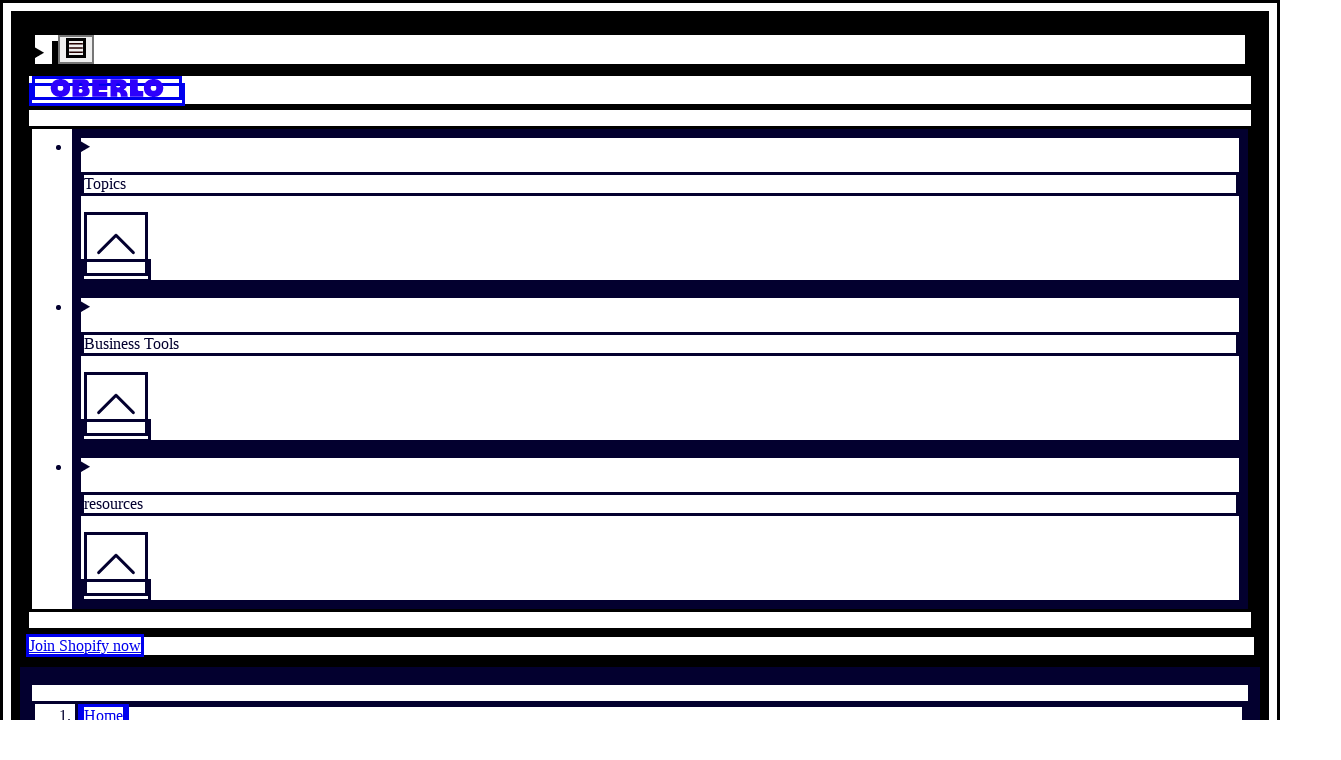

--- FILE ---
content_type: text/html; charset=utf-8
request_url: https://www.oberlo.com/podcast/ecommerce-coronavirus
body_size: 46929
content:
<!DOCTYPE html><html lang="en"><head><title>Ecommerce During the Coronavirus Pandemic: Expert Entrepreneurs Share Their Experiences - Oberlo</title><meta charSet="utf-8"/><meta name="viewport" content="width=device-width,initial-scale=1"/><meta name="robots" content="index, follow, max-image-preview:large"/><meta name="description" content="&lt;p&gt;The COVID-19 pandemic has turned ecommerce upside-down. For entrepreneurs running online stores, coronavirus has created a whole new set of challenges. And for those sourcing products from China, it has been nearly two months of urgent questions – with very few clear answers. In the most recent episode of the Oberlo podcast, Start Yours, we talk with four ecommerce experts about their experiences navigating the coronavirus outbreak, and how they are holding their businesses (and sanity) together.&lt;/p&gt;
&lt;p&gt;If you&amp;#8217;re short on time, here’s a five-point TL;DR version:&lt;/p&gt;
&lt;ol&gt;
&lt;li&gt;Dropshippers everywhere are facing the same logistical issues with production and shipments out of China at a near standstill.&lt;/li&gt;
&lt;li&gt;It&amp;#8217;s important to communicate with your customers and provide them with shipping updates.&lt;/li&gt;
&lt;li&gt;Take advantage of this lull for self-improvement and work on other aspects of your ecommerce business so you are ready to scale when things return to normal.&lt;/li&gt;
&lt;li&gt;Source out other shipping alternatives to ePacket, such as UBI, SF Express, and Yun Express.&lt;/li&gt;
&lt;li&gt;Consider looking for suppliers who offer shipping from the United States. The extra few bucks per shipment is a worthy investment in exchange for faster shipping times.&lt;/li&gt;
&lt;/ol&gt;
"/><meta property="og:type" content="website"/><meta property="og:site_name" content="Oberlo"/><meta property="og:title" content="Ecommerce During the Coronavirus Pandemic: Expert Entrepreneurs Share Their Experiences - Oberlo"/><meta property="og:description" content="&lt;p&gt;The COVID-19 pandemic has turned ecommerce upside-down. For entrepreneurs running online stores, coronavirus has created a whole new set of challenges. And for those sourcing products from China, it has been nearly two months of urgent questions – with very few clear answers. In the most recent episode of the Oberlo podcast, Start Yours, we talk with four ecommerce experts about their experiences navigating the coronavirus outbreak, and how they are holding their businesses (and sanity) together.&lt;/p&gt;
&lt;p&gt;If you&amp;#8217;re short on time, here’s a five-point TL;DR version:&lt;/p&gt;
&lt;ol&gt;
&lt;li&gt;Dropshippers everywhere are facing the same logistical issues with production and shipments out of China at a near standstill.&lt;/li&gt;
&lt;li&gt;It&amp;#8217;s important to communicate with your customers and provide them with shipping updates.&lt;/li&gt;
&lt;li&gt;Take advantage of this lull for self-improvement and work on other aspects of your ecommerce business so you are ready to scale when things return to normal.&lt;/li&gt;
&lt;li&gt;Source out other shipping alternatives to ePacket, such as UBI, SF Express, and Yun Express.&lt;/li&gt;
&lt;li&gt;Consider looking for suppliers who offer shipping from the United States. The extra few bucks per shipment is a worthy investment in exchange for faster shipping times.&lt;/li&gt;
&lt;/ol&gt;
"/><meta property="og:image" content="https://cdn.shopify.com/s/files/1/0840/8370/3830/articles/1601026835-ecommerce-during-the-coronavirus-pandemic-expert-entrepreneurs-share-their-experiences.jpg?v=1714720304"/><meta property="og:url" content="https://www.oberlo.com/podcast/ecommerce-coronavirus"/><meta property="twitter:card" content="summary_large_image"/><meta property="twitter:site" content="Oberlo"/><meta property="twitter:title" content="Ecommerce During the Coronavirus Pandemic: Expert Entrepreneurs Share Their Experiences - Oberlo"/><meta property="twitter:description" content="&lt;p&gt;The COVID-19 pandemic has turned ecommerce upside-down. For entrepreneurs running online stores, coronavirus has created a whole new set of challenges. And for those sourcing products from China, it has been nearly two months of urgent questions – with very few clear answers. In the most recent episode of the Oberlo podcast, Start Yours, we talk with four ecommerce experts about their experiences navigating the coronavirus outbreak, and how they are holding their businesses (and sanity) together.&lt;/p&gt;
&lt;p&gt;If you&amp;#8217;re short on time, here’s a five-point TL;DR version:&lt;/p&gt;
&lt;ol&gt;
&lt;li&gt;Dropshippers everywhere are facing the same logistical issues with production and shipments out of China at a near standstill.&lt;/li&gt;
&lt;li&gt;It&amp;#8217;s important to communicate with your customers and provide them with shipping updates.&lt;/li&gt;
&lt;li&gt;Take advantage of this lull for self-improvement and work on other aspects of your ecommerce business so you are ready to scale when things return to normal.&lt;/li&gt;
&lt;li&gt;Source out other shipping alternatives to ePacket, such as UBI, SF Express, and Yun Express.&lt;/li&gt;
&lt;li&gt;Consider looking for suppliers who offer shipping from the United States. The extra few bucks per shipment is a worthy investment in exchange for faster shipping times.&lt;/li&gt;
&lt;/ol&gt;
"/><meta property="twitter:image" content="https://cdn.shopify.com/s/files/1/0840/8370/3830/articles/1601026835-ecommerce-during-the-coronavirus-pandemic-expert-entrepreneurs-share-their-experiences.jpg?v=1714720304"/><link rel="preload stylesheet" as="css" href="https://cdn.shopify.com/shopifycloud/world/brochure/production-oberlo/assets/oberlo.v4-DCqYWRZJ.css"/><link rel="icon" href="[data-uri]" type="image/x-icon"/><link rel="apple-touch-icon" sizes="180x180" href="https://cdn.shopify.com/b/shopify-brochure2-assets/22cf5dca81e6808ce3343dea79266cae.png"/><link rel="apple-touch-icon" sizes="152x152" href="https://cdn.shopify.com/b/shopify-brochure2-assets/ace17365c65ff787138f7728a88a841d.png"/><link rel="apple-touch-icon" sizes="144x144" href="https://cdn.shopify.com/b/shopify-brochure2-assets/c5afba1dbf10c50cb4408dbd8ec7056d.png"/><link rel="apple-touch-icon" sizes="120x120" href="https://cdn.shopify.com/b/shopify-brochure2-assets/86ac773c208ebb8699f2d18c5d766625.png"/><link rel="apple-touch-icon" sizes="114x114" href="https://cdn.shopify.com/b/shopify-brochure2-assets/5818697407737537f85e5ac02c734dda.png"/><link rel="apple-touch-icon" sizes="72x72" href="https://cdn.shopify.com/b/shopify-brochure2-assets/f73ac6d7819252702470f280d10da94d.png"/><link rel="apple-touch-icon" sizes="60x60" href="https://cdn.shopify.com/b/shopify-brochure2-assets/cac9506dadf56ceff28200834614dcd3.png"/><link rel="apple-touch-icon" sizes="57x57" href="https://cdn.shopify.com/b/shopify-brochure2-assets/53b7a03eb5cca4c115c6f8625fcaa081.png"/><link rel="icon" type="image/png" href="https://cdn.shopify.com/b/shopify-brochure2-assets/a5ddc3b7fbdd30060e1395404c9a13d7.png" sizes="32x32"/><link rel="icon" type="image/png" href="https://cdn.shopify.com/b/shopify-brochure2-assets/f532645428edde154b758e7b091af4dd.png" sizes="192x192"/><link rel="shortcut icon" type="image/png" href="https://cdn.shopify.com/b/shopify-brochure2-assets/d82b95b234e189f4a69c751dcfb9c18e.png" sizes="16x16"/><link rel="canonical" href="https://www.oberlo.com/podcast/ecommerce-coronavirus"/><link href="https://cdn.shopify.com" rel="preconnect"/><link href="https://gtm.shopify.com" rel="preconnect"/><link href="https://www.googletagmanager.com" rel="preconnect"/><link href="https://www.shopify.com/podcast/ecommerce-coronavirus" hrefLang="x-default" rel="alternate"/><link href="https://www.shopify.com/podcast/ecommerce-coronavirus" hrefLang="en-us" rel="alternate"/><link href="https://www.oberlo.com/podcast/ecommerce-coronavirus" hrefLang="en" rel="alternate"/><link rel="alternate" href="https://www.oberlo.com/podcast/ecommerce-coronavirus" hrefLang="x-default"/></head><body><div class="relative"><div class="sticky top-0 w-full z-40" id="sticky-global-header"><header id="main-header" class="bg-white lg:px-8 lg:py-4"><div class="flex justify-between items-center relative" role="list"><div class="flex justify-start w-full sm:col-span-2 lg:hidden"><details id="dropdown-nav" class="nav-dropdown-menu group"><span class="content-[&#x27;&#x27;] absolute top-0 right-0 bottom-0 left-0 z-[1] group-open:bg-white group-open:animate-sweep"></span><summary class="list-none relative w-14 h-14 mobile-menu"><span class="sr-only test"></span><button class="relative inline-flex w-full h-full items-center justify-center z-20"><svg viewBox="0 0 20 20" fill="none" xmlns="http://www.w3.org/2000/svg" class="" width="20" height="20"><path d="M0 4a1 1 0 011-1h18a1 1 0 110 2H1a1 1 0 01-1-1zM0 10a1 1 0 011-1h18a1 1 0 110 2H1a1 1 0 01-1-1zM1 15a1 1 0 100 2h18a1 1 0 100-2H1z" fill="#230000"></path></svg></button></summary><div class="group-open:animate-sweep fixed inset-y-0 left-0 w-full max-w-md  overflow-y-auto scrolling-touch bg-white shadow-lg pt-14 mt-14  flex flex-col justify-between"><div id="mobile-menu" class="p-8 pt-2"><details class="nav-dropdown-menu group/submenu"><summary class="focus:outline-none focus:shadow-none list-none flex justify-between items-center"><p class="py-2 text-label font-sans uppercase lg:text-size-xs ">Topics</p><svg fill="none" viewBox="0 0 20 20" aria-hidden="true" icon="chevron" height="64" width="64" class="w-5 h-5 duration-300 transition-transform rotate-180 group-open/submenu:rotate-0"><path stroke="currentColor" stroke-linecap="round" stroke-linejoin="round" d="m4 13 6-6 6 6"></path></svg></summary><ul class="flex flex-col group-open/submenu:animate-sweep"><li><a href="/build-your-business" class="text-black transition-colors duration-300 hover:text-blue-10 focus:text-blue-50 active:text-blue-50 active:rounded active:bg-gray-30 block py-2 text-heading-base font-sans ">Build your business</a></li><li><a href="/stories" class="text-black transition-colors duration-300 hover:text-blue-10 focus:text-blue-50 active:text-blue-50 active:rounded active:bg-gray-30 block py-2 text-heading-base font-sans ">Stories</a></li><li><a href="/your-life" class="text-black transition-colors duration-300 hover:text-blue-10 focus:text-blue-50 active:text-blue-50 active:rounded active:bg-gray-30 block py-2 text-heading-base font-sans ">Your life</a></li></ul></details><div class="my-4 w-full border-t border-gray-50" aria-hidden="true"></div><details class="nav-dropdown-menu group/submenu"><summary class="focus:outline-none focus:shadow-none list-none flex justify-between items-center"><p class="py-2 text-label font-sans uppercase lg:text-size-xs ">Business Tools</p><svg fill="none" viewBox="0 0 20 20" aria-hidden="true" icon="chevron" height="64" width="64" class="w-5 h-5 duration-300 transition-transform rotate-180 group-open/submenu:rotate-0"><path stroke="currentColor" stroke-linecap="round" stroke-linejoin="round" d="m4 13 6-6 6 6"></path></svg></summary><ul class="flex flex-col group-open/submenu:animate-sweep"><li><a href="/tools/profit-margin-calculator" class="text-black transition-colors duration-300 hover:text-blue-10 focus:text-blue-50 active:text-blue-50 active:rounded active:bg-gray-30 block py-2 text-heading-base font-sans ">Profit Margin Calculator</a></li><li><a href="/tools/business-name-generator" class="text-black transition-colors duration-300 hover:text-blue-10 focus:text-blue-50 active:text-blue-50 active:rounded active:bg-gray-30 block py-2 text-heading-base font-sans ">Business Name Generator</a></li><li><a href="/tools/slogan-generator" class="text-black transition-colors duration-300 hover:text-blue-10 focus:text-blue-50 active:text-blue-50 active:rounded active:bg-gray-30 block py-2 text-heading-base font-sans ">Slogan Generator</a></li><li><a href="/tools/dropshipping-traffic-calculator" class="text-black transition-colors duration-300 hover:text-blue-10 focus:text-blue-50 active:text-blue-50 active:rounded active:bg-gray-30 block py-2 text-heading-base font-sans ">Traffic Calculator</a></li></ul></details><div class="my-4 w-full border-t border-gray-50" aria-hidden="true"></div><details class="nav-dropdown-menu group/submenu"><summary class="focus:outline-none focus:shadow-none list-none flex justify-between items-center"><p class="py-2 text-label font-sans uppercase lg:text-size-xs ">resources</p><svg fill="none" viewBox="0 0 20 20" aria-hidden="true" icon="chevron" height="64" width="64" class="w-5 h-5 duration-300 transition-transform rotate-180 group-open/submenu:rotate-0"><path stroke="currentColor" stroke-linecap="round" stroke-linejoin="round" d="m4 13 6-6 6 6"></path></svg></summary><ul class="flex flex-col group-open/submenu:animate-sweep"><li><a href="/blog" class="text-black transition-colors duration-300 hover:text-blue-10 focus:text-blue-50 active:text-blue-50 active:rounded active:bg-gray-30 block py-2 text-heading-base font-sans ">Blog</a></li><li><a href="/ebooks" class="text-black transition-colors duration-300 hover:text-blue-10 focus:text-blue-50 active:text-blue-50 active:rounded active:bg-gray-30 block py-2 text-heading-base font-sans ">Ebooks</a></li><li><a href="/statistics" class="text-black transition-colors duration-300 hover:text-blue-10 focus:text-blue-50 active:text-blue-50 active:rounded active:bg-gray-30 block py-2 text-heading-base font-sans ">Ecommerce Statistics</a></li><li><a href="/ecommerce-wiki" class="text-black transition-colors duration-300 hover:text-blue-10 focus:text-blue-50 active:text-blue-50 active:rounded active:bg-gray-30 block py-2 text-heading-base font-sans ">Ecommerce Wiki</a></li><li><a href="/videos" class="text-black transition-colors duration-300 hover:text-blue-10 focus:text-blue-50 active:text-blue-50 active:rounded active:bg-gray-30 block py-2 text-heading-base font-sans ">Videos</a></li><li><a href="/podcast" class="text-black transition-colors duration-300 hover:text-blue-10 focus:text-blue-50 active:text-blue-50 active:rounded active:bg-gray-30 block py-2 text-heading-base font-sans ">Podcast</a></li></ul></details><a href="https://shopify.pxf.io/raLjev?utm_content=https://www.oberlo.com/podcast/ecommerce-coronavirus" class="self-center overflow-hidden max-w-full ring-inset rounded-button focus-visible:outline-2 focus-visible:outline-offset-2 focus-visible:outline-state-focus focus-visible:outline md:px-button-lg-px md:py-button-lg-py border-0 border-button-light-primary-border ring-button-light-primary-border hover:border-button-light-primary-border-hover hover:ring-button-light-primary-border-hover focus:border-button-light-primary-border-focus focus:ring-button-light-primary-border-focus active:border-button-light-primary-border-active active:ring disabled:text-button-light-primary-text-disabled disabled:bg-button-light-primary-bg-disabled disabled:border-button-light-primary-border-disabled disabled:ring-button-light-primary-border-disabled font-sans rounded-[3px] text-gray-10 font-bold uppercase tracking-[-0.02em] no-underline text-center whitespace-nowrap transition-colors duration-300 bg-green-10 hover:text-white hover:bg-green-30 focus:text-white focus:bg-green-30 focus:shadow-outline-green active:text-white active:bg-green-50 block px-8 text-lg mt-6 mb-4 py-4 w-full" data-component-name="button" target="">Join Shopify now</a></div><div class="px-8 py-12 bg-black text-white relative"><p><a href="/tools" class="text-black transition-colors duration-300 hover:text-blue-10 focus:text-blue-50 active:text-blue-50 active:rounded active:bg-gray-30 block py-2 text-heading-base font-sans text-gray-10 transition-colors duration-300 active:text-gray-10 active:rounded active:bg-gray-50/20">Free business tools</a></p><div class="flex items-center py-8 space-x-8"><svg width="119" height="112" viewBox="0 0 119 112" xmlns="http://www.w3.org/2000/svg" class="text-gray-10 fill-current mr-auto animate-spin-momentum"><path fill="#fff" d="M33.29 24.914L23.48 8.362 37.57 0l2.533 4.274-7.023 4.167a1.188 1.188 0 001.209 2.046l7.019-4.167 2.37 3.996-7.09 4.21a1.1 1.1 0 00-.386 1.509c.31.525.986.696 1.507.386l7.094-4.21 2.573 4.341-14.085 8.362zm67.099 35.596l6.263-.533-.322-3.809c-.095-1.142-.012-2.081 1.575-2.216L119 53.008l-.724-8.532-19.108 1.623 1.221 14.411zM10.638 43.117a.536.536 0 01-.736.004c-.771-.72-1.73-1.325-3.062-1.445-1.98-.179-3.416.418-4.386 1.827-.788 1.142-1.257 2.802-1.476 5.226L0 59.283l19.092 1.763 1.007-10.92c.218-2.44-.088-4.394-.911-5.803-.91-1.56-2.446-2.448-4.561-2.639-1.631-.147-2.987.474-3.99 1.433zm5.166 8.672c0 .02-.004.036-.004.056a2.188 2.188 0 01-2.426 1.922 2.173 2.173 0 01-1.925-2.368c0-.02.004-.036.004-.056a2.187 2.187 0 012.426-1.922 2.174 2.174 0 011.925 2.368zm-6.407-.593c0 .02-.004.036-.004.056a2.188 2.188 0 01-2.426 1.922 2.173 2.173 0 01-1.924-2.368c0-.02.003-.036.003-.056a2.188 2.188 0 012.426-1.922 2.174 2.174 0 011.925 2.368zm79.996-32.602c-.199-.215-.035-.59.525-.522 2.148.044 3.758-.652 4.892-2.471 2.934-4.708-.68-7.805-4.156-9.978L82.919.792 72.771 17.073l6.378 3.984 2.581-4.139.787.494c1.98 1.237 1.182 3.709-.063 5.707l6.359 3.972c2.461-3.948 2.45-6.488.58-8.497zM85.21 13.12a2.409 2.409 0 01-1.097-1.576 2.417 2.417 0 01.35-1.83 2.42 2.42 0 013.371-.7c.545.357.915.903 1.046 1.543.132.637.008 1.29-.35 1.831a2.423 2.423 0 01-3.32.732zM26.826 84.436c2.545.08 5.018 1.119 7.245 3.176 2.184 2.018 3.536 4.517 3.806 7.04.29 2.699-.628 5.282-2.653 7.479-2.024 2.197-4.529 3.315-7.237 3.243-2.533-.071-5.134-1.218-7.317-3.235-2.227-2.058-3.456-4.446-3.739-6.977-.302-2.702.613-5.29 2.641-7.49 2.032-2.205 4.538-3.323 7.254-3.236zm-1.531 12.748A3.103 3.103 0 0029.68 97a3.11 3.11 0 00-.183-4.39 3.103 3.103 0 00-4.386.183 3.11 3.11 0 00.183 4.39zm74.632-9.437c2.028 2.201 2.943 4.792 2.641 7.49-.283 2.535-1.511 4.919-3.738 6.977-2.184 2.018-4.78 3.168-7.317 3.236-2.709.075-5.214-1.047-7.238-3.244s-2.943-4.78-2.653-7.478c.27-2.523 1.623-5.023 3.806-7.04 2.227-2.058 4.7-3.093 7.246-3.176 2.716-.08 5.221 1.038 7.253 3.235zm-5.54 5.13a3.103 3.103 0 00-4.386-.183 3.109 3.109 0 00-.183 4.39 3.103 3.103 0 004.387.183 3.109 3.109 0 00.183-4.39zM59.752 112a3.107 3.107 0 003.106-3.109 3.107 3.107 0 00-3.106-3.108 3.107 3.107 0 00-3.106 3.108A3.107 3.107 0 0059.752 112z"></path></svg><p class="text-body-sm font-sans">Start a business and design the life you want – all in one place.</p></div><ul class="flex items-center justify-between mt-8" data-component-name="social"><li><a class="block" href="" rel="me nofollow noopener noreferrer" target="_blank" data-component-name="social-youtube" aria-label=""><svg width="27" height="21" viewBox="0 0 27 21" fill="none" xmlns="http://www.w3.org/2000/svg" class=""><path d="M26.312 3.286c-.31-1.285-1.217-2.298-2.368-2.644C21.842 0 13.432 0 13.432 0S5.023 0 2.921.618C1.792.963.863 2 .553 3.286 0 5.633 0 10.5 0 10.5s0 4.892.553 7.214c.31 1.285 1.217 2.298 2.368 2.644C5.045 21 13.433 21 13.433 21s8.409 0 10.511-.618c1.15-.346 2.058-1.359 2.368-2.643.553-2.347.553-7.214.553-7.214s.022-4.892-.553-7.239zm-15.557 11.71V6.004l6.993 4.496-6.993 4.496z" fill="#fff"></path></svg><span class="sr-only"></span></a></li><li><a class="block" href="" rel="me nofollow noopener noreferrer" target="_blank" data-component-name="social-instagram" aria-label=""><svg width="21" height="21" viewBox="0 0 21 21" fill="none" xmlns="http://www.w3.org/2000/svg" class=""><path d="M20.947 6.174c-.05-1.116-.23-1.883-.488-2.548a5.123 5.123 0 00-1.215-1.862 5.169 5.169 0 00-1.859-1.21c-.669-.259-1.432-.44-2.548-.488C13.713.012 13.356 0 10.504 0 7.652 0 7.295.012 6.175.062 5.06.11 4.292.292 3.627.55a5.125 5.125 0 00-1.863 1.214 5.17 5.17 0 00-1.21 1.858c-.259.67-.44 1.432-.488 2.548C.012 7.294 0 7.65 0 10.502c0 2.851.012 3.208.062 4.328.049 1.116.23 1.883.488 2.548a5.179 5.179 0 001.214 1.862 5.17 5.17 0 001.86 1.21c.668.259 1.431.44 2.547.488 1.12.05 1.477.062 4.33.062 2.85 0 3.208-.012 4.328-.062 1.116-.049 1.883-.23 2.548-.488a5.372 5.372 0 003.073-3.072c.259-.669.44-1.432.489-2.548.049-1.12.061-1.477.061-4.328s-.004-3.208-.053-4.328zm-1.892 8.574c-.045 1.026-.217 1.58-.36 1.949A3.484 3.484 0 0116.7 18.69c-.37.143-.927.315-1.95.36-1.107.05-1.44.062-4.242.062S7.37 19.1 6.266 19.05c-1.026-.045-1.58-.217-1.95-.36a3.233 3.233 0 01-1.206-.784 3.265 3.265 0 01-.784-1.206c-.143-.37-.315-.927-.36-1.949-.05-1.107-.062-1.44-.062-4.242s.012-3.138.062-4.242c.045-1.025.217-1.579.36-1.948.169-.456.435-.87.788-1.206a3.26 3.26 0 011.207-.784c.369-.143.927-.316 1.949-.36 1.108-.05 1.44-.062 4.242-.062 2.807 0 3.14.012 4.243.061 1.026.045 1.58.218 1.949.361.455.168.87.435 1.206.784.349.34.616.75.784 1.206.144.369.316.927.361 1.948.05 1.108.062 1.44.062 4.242s-.013 3.13-.062 4.238z" fill="#fff"></path><path d="M10.503 5.107A5.397 5.397 0 005.107 10.5a5.396 5.396 0 0010.791 0 5.396 5.396 0 00-5.395-5.394zm0 8.894a3.5 3.5 0 110-7 3.5 3.5 0 010 7zm6.874-9.104a1.26 1.26 0 11-2.52 0 1.26 1.26 0 012.52 0z" fill="#fff"></path></svg><span class="sr-only"></span></a></li><li><a class="block" href="" rel="me nofollow noopener noreferrer" target="_blank" data-component-name="social-tiktok" aria-label=""><svg width="19" height="21" viewBox="0 0 19 21" fill="none" xmlns="http://www.w3.org/2000/svg" class=""><path d="M18.453 5.258a5.297 5.297 0 01-3.2-1.068A5.303 5.303 0 0113.14 0H9.707v9.37L9.703 14.5a3.104 3.104 0 01-2.133 2.945 3.095 3.095 0 01-2.573-.283 3.103 3.103 0 01-1.519-2.615A3.107 3.107 0 016.591 11.4c.342 0 .67.056.979.157V8.075a6.757 6.757 0 00-.99-.073 6.582 6.582 0 00-4.944 2.21 6.43 6.43 0 00-1.623 3.88 6.422 6.422 0 001.914 5.004A6.583 6.583 0 006.58 21c.335 0 .665-.025.99-.073a6.56 6.56 0 003.663-1.83 6.417 6.417 0 001.928-4.569l-.018-7.664a8.679 8.679 0 005.32 1.807V5.257l-.01.001z" fill="#fff"></path></svg><span class="sr-only"></span></a></li><li><a class="block" href="" rel="me nofollow noopener noreferrer" target="_blank" data-component-name="social-facebook" aria-label=""><svg width="21" height="21" viewBox="0 0 21 21" fill="none" xmlns="http://www.w3.org/2000/svg" class=""><path d="M17.924 0H3.076A3.08 3.08 0 000 3.076v14.848A3.08 3.08 0 003.076 21H9.27v-7.424H6.809V9.885h2.46V7.383a3.695 3.695 0 013.692-3.692h3.732v3.692h-3.732v2.502h3.732l-.615 3.691h-3.117V21h4.963A3.08 3.08 0 0021 17.924V3.076A3.08 3.08 0 0017.924 0z" fill="#fff"></path></svg><span class="sr-only"></span></a></li><li><a class="block" href="" rel="me nofollow noopener noreferrer" target="_blank" data-component-name="social-twitter" aria-label=""><svg width="21" height="17" viewBox="0 0 21 17" fill="none" xmlns="http://www.w3.org/2000/svg" class=""><path d="M21 2.013a9.002 9.002 0 01-2.48.677A4.268 4.268 0 0020.412.32a8.623 8.623 0 01-2.73 1.037A4.321 4.321 0 0014.54 0a4.296 4.296 0 00-4.303 4.29c0 .34.03.667.1.979A12.2 12.2 0 011.462.782a4.306 4.306 0 00-.59 2.168c0 1.486.769 2.803 1.913 3.565A4.264 4.264 0 01.84 5.987v.047c0 2.084 1.492 3.816 3.45 4.214-.351.096-.733.142-1.13.142-.275 0-.553-.016-.815-.074a4.344 4.344 0 004.023 2.989 8.67 8.67 0 01-5.338 1.829c-.353 0-.691-.016-1.03-.059A12.153 12.153 0 006.604 17c7.923 0 12.254-6.539 12.254-12.206 0-.19-.007-.373-.016-.554A8.572 8.572 0 0021 2.013z" fill="#fff"></path></svg><span class="sr-only"></span></a></li></ul><div class="mt-8"><div class="flex items-center"><label for="footer-lang-select-footer" class="pointer-events-none relative pt-3" aria-label="Select Language"><svg width="15" height="14" viewBox="0 0 15 14" fill="#ffffff" xmlns="http://www.w3.org/2000/svg" class="absolute top-0 ml-4 "><path d="M.01 6.59h2.912c.027-1.027.152-1.994.362-2.871H.862C.4 4.583.072 5.557.011 6.589zm2.912.82H.01c.06 1.033.388 2.007.851 2.871h2.422a13.983 13.983 0 01-.362-2.87zm3.681-.82V3.719H4.131c-.225.869-.361 1.845-.39 2.87h2.862zm.001-3.692V0c-.899.25-1.695 1.398-2.22 2.898h2.22zm0 11.102v-2.898h-2.22c.525 1.5 1.321 2.647 2.22 2.898zm.822-14v2.898h2.22C9.121 1.398 8.325.251 7.426 0zm2.863 6.59a13.08 13.08 0 00-.39-2.871H7.425v2.87h2.863zm-3.686.82H3.74c.03 1.026.166 2.002.39 2.871h2.473v-2.87zm3.914-4.51h2.127C11.794 1.738 10.598.757 9.205.295c.536.632.983 1.582 1.312 2.605zm-7.003 8.202H1.387c.85 1.16 2.045 2.142 3.439 2.604-.536-.631-.984-1.582-1.312-2.604zm0-8.203C3.842 1.876 4.29.926 4.826.294 3.432.756 2.236 1.738 1.386 2.9h2.128zm7.003 8.203c-.329 1.022-.776 1.973-1.312 2.604 1.393-.462 2.59-1.443 3.44-2.604h-2.128zM7.426 7.41v2.871h2.472c.225-.869.361-1.845.39-2.87H7.427zm3.322-3.691c.21.877.335 1.844.362 2.87h2.911c-.06-1.032-.388-2.006-.851-2.87h-2.422zm-3.322 7.383V14c.899-.25 1.695-1.398 2.22-2.898h-2.22zM14.02 7.41h-2.91a13.982 13.982 0 01-.363 2.871h2.422c.463-.864.79-1.838.851-2.87z" fill="#fff"></path></svg><span class="block absolute top-1/2 transform -translate-y-1/2 left-48 pointer-events-none"><svg fill="none" viewBox="0 0 20 20" aria-hidden="true" icon="chevron" height="18" width="18" class="rotate-180"><path stroke="currentColor" stroke-linecap="round" stroke-linejoin="round" d="m4 13 6-6 6 6"></path></svg></span></label><select id="footer-lang-select-footer" class="pr-10 py-2 pl-12 bg-gray-50/20 rounded appearance-none max-w-full hover:shadow-outline-violet focus:shadow-outline-violet focus:text-white"><option value="English" class="text-black" selected="">English</option><option value="Español" class="text-black">Español</option><option value="Português (Brasil)" class="text-black">Português (Brasil)</option><option value="Français" class="text-black">Français</option><option value="Deutsch" class="text-black">Deutsch</option><option value="Italiano" class="text-black">Italiano</option></select></div></div><ul class="flex flex-wrap text-xs leading-6 mt-6"><li class="w-full lg:w-auto capitalize"><span> <!-- -->© 2015-2025 Oberlo</span></li><li class="ml-0 lg:ml-3"><span class="hidden lg:inline-block mr-3">|</span><a href="/legal" class="text-gray-10 transition-colors duration-300 active:text-gray-10 active:rounded active:bg-gray-50/20 capitalize">Legal</a></li><li class="ml-3"><span class="mr-3">|</span><a href="/sitemap" class="text-gray-10 transition-colors duration-300 active:text-gray-10 active:rounded active:bg-gray-50/20 capitalize">Sitemap</a></li></ul></div></div></details></div><div class="absolute w-full flex justify-center lg:static lg:w-auto mr-auto"><a href="/" class="flex justify-center items-center cursor-pointer py-4 z-10"><svg width="150" height="24" xmlns="http://www.w3.org/2000/svg" viewBox="0 0 150 24" class="h-4 lg:h-6 fill-current text-blue-10" aria-label="Oberlo"><title>Oberlo</title><path fill="#2D00FB" d="M55.422 23.569V.207h19.875v6.031h-9.905a1.442 1.442 0 000 2.887h9.905v5.64h-10.01a1.337 1.337 0 000 2.676h10.01v6.128H55.422zm67.769-.002v-7.635h-4.636c-1.39 0-2.517-.2-2.517-2.136V.27h-10.381v23.297h17.534zM49.722 11.33a.652.652 0 01-.087-.89c.786-1.013 1.407-2.242 1.404-3.868-.005-2.417-.886-4.087-2.694-5.104C46.878.643 44.82.26 41.87.266H29.019v23.296h13.298c2.972-.005 5.295-.593 6.904-1.748 1.781-1.277 2.682-3.232 2.677-5.81-.004-1.995-.906-3.567-2.176-4.673zm-9.892 7.218h-.067a2.635 2.635 0 01-1.858-.822 2.64 2.64 0 01-.733-1.896 2.639 2.639 0 012.714-2.594 2.635 2.635 0 011.858.822 2.64 2.64 0 01.733 1.896 2.639 2.639 0 01-2.647 2.594zm0-7.816h-.067a2.635 2.635 0 01-1.858-.822 2.64 2.64 0 01-.733-1.896 2.639 2.639 0 012.714-2.594 2.635 2.635 0 011.858.822c.489.513.75 1.186.733 1.896a2.639 2.639 0 01-2.647 2.594zm57.901 3.707c-.341-.092-.415-.581.205-.876 2.236-1.337 3.451-3.091 3.451-5.69 0-6.74-5.709-7.604-10.682-7.604h-11.06v23.297h9.125v-5.92h1.127c2.835 0 3.597 3.058 3.597 5.92h9.095c-.001-5.65-1.642-8.262-4.858-9.127zm-7.82-2.945l-.075-.001a2.935 2.935 0 01-2.07-.915 2.942 2.942 0 01-.816-2.112 2.94 2.94 0 013.023-2.89c.79.02 1.524.344 2.07.916.544.572.834 1.322.816 2.112a2.94 2.94 0 01-2.948 2.89zM22.025 3.125C19.685 1.103 16.627-.007 12.949 0c-3.607.006-6.867 1.129-9.18 3.16C1.298 5.33-.005 8.396 0 12.023c.007 3.628 1.321 6.688 3.801 8.85 2.32 2.023 5.584 3.133 9.19 3.127 3.678-.007 6.733-1.128 9.066-3.159 2.487-2.164 3.798-5.23 3.791-8.865-.006-3.635-1.328-6.695-3.823-8.85zm-9.1 12.648A3.77 3.77 0 019.154 12a3.77 3.77 0 013.77-3.773A3.77 3.77 0 0116.691 12a3.77 3.77 0 01-3.768 3.773zM146.177 3.125c-2.34-2.022-5.398-3.132-9.076-3.125-3.607.006-6.866 1.128-9.179 3.16-2.473 2.17-3.776 5.236-3.77 8.863.007 3.627 1.321 6.688 3.802 8.85 2.32 2.023 5.584 3.133 9.19 3.127 3.678-.007 6.732-1.129 9.065-3.159 2.487-2.164 3.798-5.23 3.791-8.865-.006-3.635-1.328-6.695-3.823-8.85zm-9.101 12.648A3.77 3.77 0 01133.308 12a3.77 3.77 0 013.768-3.773A3.771 3.771 0 01140.845 12a3.771 3.771 0 01-3.769 3.773z"></path></svg></a></div><nav aria-label="Main menu" class="hidden lg:block lg:pr-1"><ul class="flex justify-end items-center"><li class="text-black transition-colors duration-300 hover:text-blue-10 focus:text-blue-50 active:text-blue-50 active:rounded active:bg-gray-30 capitalize"><details class="nav-dropdown-menu relative cursor-pointer z-10 items-center group"><summary class=" p-4 flex w-full relative list-none pr-[calc(1.5rem+10px)]"><p>Topics</p><span class="flex items-center pl-2"><svg fill="none" viewBox="0 0 20 20" aria-hidden="true" icon="chevron" height="64" width="64" class="rotate-180 w-[18px] h-[18px] transition-transform duration-300"><path stroke="currentColor" stroke-linecap="round" stroke-linejoin="round" d="m4 13 6-6 6 6"></path></svg></span></summary><div class="transition top-0 left-0 border-blue-10 border-t-3 bg-white text-body-sm font-sans whitespace-nowrap shadow-lg absolute mt-12 group-open:animate-sweep"><div class="even:bg-gray-10 p-4 capitalize"><ul><li><a href="/build-your-business" class="text-black transition-colors duration-300 hover:text-blue-10 focus:text-blue-50 active:text-blue-50 active:rounded active:bg-gray-30 block px-4 py-2 
                    ">Build your business</a></li><li><a href="/stories" class="text-black transition-colors duration-300 hover:text-blue-10 focus:text-blue-50 active:text-blue-50 active:rounded active:bg-gray-30 block px-4 py-2 
                    ">Stories</a></li><li><a href="/your-life" class="text-black transition-colors duration-300 hover:text-blue-10 focus:text-blue-50 active:text-blue-50 active:rounded active:bg-gray-30 block px-4 py-2 
                    ">Your life</a></li></ul></div></div></details></li><li class="text-black transition-colors duration-300 hover:text-blue-10 focus:text-blue-50 active:text-blue-50 active:rounded active:bg-gray-30 capitalize"><details class="nav-dropdown-menu relative cursor-pointer z-10 items-center group"><summary class=" p-4 flex w-full relative list-none pr-[calc(1.5rem+10px)]"><p>Business Tools</p><span class="flex items-center pl-2"><svg fill="none" viewBox="0 0 20 20" aria-hidden="true" icon="chevron" height="64" width="64" class="rotate-180 w-[18px] h-[18px] transition-transform duration-300"><path stroke="currentColor" stroke-linecap="round" stroke-linejoin="round" d="m4 13 6-6 6 6"></path></svg></span></summary><div class="transition top-0 left-0 border-blue-10 border-t-3 bg-white text-body-sm font-sans whitespace-nowrap shadow-lg absolute mt-12 group-open:animate-sweep"><div class="even:bg-gray-10 p-4 capitalize"><ul><li><a href="/tools/profit-margin-calculator" class="text-black transition-colors duration-300 hover:text-blue-10 focus:text-blue-50 active:text-blue-50 active:rounded active:bg-gray-30 block px-4 py-2 
                    ">Profit Margin Calculator</a></li><li><a href="/tools/business-name-generator" class="text-black transition-colors duration-300 hover:text-blue-10 focus:text-blue-50 active:text-blue-50 active:rounded active:bg-gray-30 block px-4 py-2 
                    ">Business Name Generator</a></li><li><a href="/tools/slogan-generator" class="text-black transition-colors duration-300 hover:text-blue-10 focus:text-blue-50 active:text-blue-50 active:rounded active:bg-gray-30 block px-4 py-2 
                    ">Slogan Generator</a></li><li><a href="/tools/dropshipping-traffic-calculator" class="text-black transition-colors duration-300 hover:text-blue-10 focus:text-blue-50 active:text-blue-50 active:rounded active:bg-gray-30 block px-4 py-2 
                    ">Traffic Calculator</a></li></ul></div></div></details></li><li class="text-black transition-colors duration-300 hover:text-blue-10 focus:text-blue-50 active:text-blue-50 active:rounded active:bg-gray-30 capitalize"><details class="nav-dropdown-menu relative cursor-pointer z-10 items-center group"><summary class=" p-4 flex w-full relative list-none pr-[calc(1.5rem+10px)]"><p>resources</p><span class="flex items-center pl-2"><svg fill="none" viewBox="0 0 20 20" aria-hidden="true" icon="chevron" height="64" width="64" class="rotate-180 w-[18px] h-[18px] transition-transform duration-300"><path stroke="currentColor" stroke-linecap="round" stroke-linejoin="round" d="m4 13 6-6 6 6"></path></svg></span></summary><div class="transition top-0 left-0 border-blue-10 border-t-3 bg-white text-body-sm font-sans whitespace-nowrap shadow-lg absolute mt-12 group-open:animate-sweep"><div class="even:bg-gray-10 p-4 capitalize"><ul><li><a href="/blog" class="text-black transition-colors duration-300 hover:text-blue-10 focus:text-blue-50 active:text-blue-50 active:rounded active:bg-gray-30 block px-4 py-2 
                    ">Blog</a></li><li><a href="/ebooks" class="text-black transition-colors duration-300 hover:text-blue-10 focus:text-blue-50 active:text-blue-50 active:rounded active:bg-gray-30 block px-4 py-2 
                    ">Ebooks</a></li><li><a href="/statistics" class="text-black transition-colors duration-300 hover:text-blue-10 focus:text-blue-50 active:text-blue-50 active:rounded active:bg-gray-30 block px-4 py-2 
                    ">Ecommerce Statistics</a></li><li><a href="/ecommerce-wiki" class="text-black transition-colors duration-300 hover:text-blue-10 focus:text-blue-50 active:text-blue-50 active:rounded active:bg-gray-30 block px-4 py-2 
                    ">Ecommerce Wiki</a></li><li><a href="/videos" class="text-black transition-colors duration-300 hover:text-blue-10 focus:text-blue-50 active:text-blue-50 active:rounded active:bg-gray-30 block px-4 py-2 
                    ">Videos</a></li><li><a href="/podcast" class="text-black transition-colors duration-300 hover:text-blue-10 focus:text-blue-50 active:text-blue-50 active:rounded active:bg-gray-30 block px-4 py-2 
                    ">Podcast</a></li></ul></div></div></details></li></ul></nav><div class="bg-gray-50 w-px h-8 hidden lg:block lg:mr-6 lg:ml-3" aria-hidden="true"></div><a href="https://shopify.pxf.io/raLjev?utm_content=https://www.oberlo.com/podcast/ecommerce-coronavirus" class="self-center max-w-full ring-inset rounded-button focus-visible:outline-2 focus-visible:outline-offset-2 focus-visible:outline-state-focus focus-visible:outline md:px-button-lg-px md:py-button-lg-py border-0 border-button-light-primary-border ring-button-light-primary-border hover:border-button-light-primary-border-hover hover:ring-button-light-primary-border-hover focus:border-button-light-primary-border-focus focus:ring-button-light-primary-border-focus active:border-button-light-primary-border-active active:ring disabled:text-button-light-primary-text-disabled disabled:bg-button-light-primary-bg-disabled disabled:border-button-light-primary-border-disabled disabled:ring-button-light-primary-border-disabled font-sans rounded-[3px] text-gray-10 font-bold uppercase tracking-[-0.02em] no-underline text-center whitespace-nowrap transition-colors duration-300 bg-green-10 hover:text-white hover:bg-green-30 focus:text-white focus:bg-green-30 focus:shadow-outline-green active:text-white active:bg-green-50 text-lg hidden sm:block relative z-10 ml-4 mr-4 lg:mr-0 lg:ml-2 sm:text-size-xs py-2 px-4 overflow-visible" data-component-name="button" target="">Join Shopify now</a></div></header></div><main role="main" id="main" tabindex="-1"><div class="min-h-screen flex flex-col font-sans antialiased font-normal text-black"><article id="post-content" class="mb-24 md:m-auto md:max-w-228 md:pt-12" itemscope="" itemType="https://schema.org/PodcastEpisode"><meta itemProp="abstract" content="&lt;p&gt;The COVID-19 pandemic has turned ecommerce upside-down. For entrepreneurs running online stores, coronavirus has created a whole new set of challenges. And for those sourcing products from China, it has been nearly two months of urgent questions – with very few clear answers. In the most recent episode of the Oberlo podcast, Start Yours, we talk with four ecommerce experts about their experiences navigating the coronavirus outbreak, and how they are holding their businesses (and sanity) together.&lt;/p&gt;
&lt;p&gt;If you&amp;#8217;re short on time, here’s a five-point TL;DR version:&lt;/p&gt;
&lt;ol&gt;
&lt;li&gt;Dropshippers everywhere are facing the same logistical issues with production and shipments out of China at a near standstill.&lt;/li&gt;
&lt;li&gt;It&amp;#8217;s important to communicate with your customers and provide them with shipping updates.&lt;/li&gt;
&lt;li&gt;Take advantage of this lull for self-improvement and work on other aspects of your ecommerce business so you are ready to scale when things return to normal.&lt;/li&gt;
&lt;li&gt;Source out other shipping alternatives to ePacket, such as UBI, SF Express, and Yun Express.&lt;/li&gt;
&lt;li&gt;Consider looking for suppliers who offer shipping from the United States. The extra few bucks per shipment is a worthy investment in exchange for faster shipping times.&lt;/li&gt;
&lt;/ol&gt;
"/><meta itemProp="headline" content="Ecommerce During the Coronavirus Pandemic: Expert Entrepreneurs Share Their Experiences"/><meta itemProp="text" content="The COVID-19 pandemic has turned ecommerce upside-down. For entrepreneurs running online stores, coronavirus has created a whole new set of challenges. And for those sourcing products from China, it has been nearly two months of urgent questions – with very few clear answers. In the most recent episode of the Oberlo podcast, Start Yours, we talk with four ecommerce experts about their experiences navigating the coronavirus outbreak, and how they are holding their businesses (and sanity) together. If you’re short on time, here’s a five-point TL;DR version: Dropshippers everywhere are facing the same logistical issues with production and shipments out of China at a near standstill. It’s important to communicate with your customers and provide them with shipping updates. Take advantage of this lull for self-improvement and work on other aspects of your ecommerce business so you are ready to scale when things return to normal. Source out other shipping alternatives to ePacket, such as UBI, SF Express, and Yun Express. Consider looking for suppliers who offer shipping from the United States. The extra few bucks per shipment is a worthy investment in exchange for faster shipping times."/><meta itemProp="episodeNumber" content="Episode 15"/><meta itemProp="thumbnailUrl" content="https://cdn.shopify.com/s/files/1/0840/8370/3830/articles/1601026835-ecommerce-during-the-coronavirus-pandemic-expert-entrepreneurs-share-their-experiences.jpg?v=1714720304"/><meta itemProp="dateCreated" content="2020-06-16T12:16:58+02:00"/><meta itemProp="dateModified" content="2021-02-26T16:06:11+01:00"/><meta itemProp="datePublished" content="2020-06-17T11:30:51+02:00"/><meta itemProp="inLanguage" content="en"/><meta itemProp="webFeed" content="https://open.spotify.com/embed/episode/0pKkydpeJTjTPw4SRKQ9kE?utm_source=generator"/><div itemProp="creator" itemType="https://schema.org/Organization" itemscope="" class="mt-6 px-8 lg:px-2"><div itemProp="logo" itemscope="" itemID="https://www.oberlo.com/podcast/ecommerce-coronavirus/#organization-logo" itemType="https://schema.org/ImageObject"><meta itemProp="url" content="https://cdn.shopify.com/s/files/1/0840/8370/3830/files/1593088941-oberlo-logo.png"/></div><nav aria-label="Breadcrumb" class="relative"><ol itemscope="" itemType="https://schema.org/BreadcrumbList" itemID="https://www.oberlo.com/podcast/ecommerce-coronavirus/#breadCrumbs" class="text-label font-sans uppercase lg:text-size-xs flex space-x-2 justify-center"><li itemProp="itemListElement" itemscope="" itemType="https://schema.org/ListItem"><meta itemProp="position" content="0"/><a itemProp="item" itemType="https://schema.org/WebPage" itemID="/" href="/" class="text-blue-10 hover:underline"><meta itemProp="url" content="/"/><meta itemProp="name" content="Home"/><span>Home</span></a></li><li aria-hidden="true" class="text-gray-90">/</li><li itemProp="itemListElement" itemscope="" itemType="https://schema.org/ListItem"><meta itemProp="position" content="1"/><a itemProp="item" itemType="https://schema.org/WebPage" itemID="/podcast" href="/podcast" class="text-blue-10 hover:underline"><meta itemProp="url" content="/podcast"/><meta itemProp="name" content="Podcast"/><span>Podcast</span></a></li><li aria-hidden="true" class="text-gray-90">/</li><div itemProp="itemListElement" itemscope="" itemType="https://schema.org/ListItem" itemID="https://www.oberlo.com/podcast/ecommerce-coronavirus"><meta itemProp="position" content="2"/><meta itemProp="name" content="Article"/><meta itemProp="url" itemID="https://www.oberlo.com/podcast/ecommerce-coronavirus"/></div></ol></nav><h1 class="text-display-lg font-display uppercase lg:text-size-display-lg text-center mt-6 break-words">Ecommerce During the Coronavirus Pandemic: Expert Entrepreneurs Share Their Experiences</h1><div class="text-gray-70 text-body-sm font-sans flex flex-col items-center justify-center mt-6 md:flex-row"><time dateTime="Fri Feb 26 2021 15:06:11 GMT+0000 (Coordinated Universal Time)">26 Feb, 2021</time></div><iframe src="https://open.spotify.com/embed/episode/0pKkydpeJTjTPw4SRKQ9kE?utm_source=generator" width="100%" height="152" title="Ecommerce During the Coronavirus Pandemic: Expert Entrepreneurs Share Their Experiences" frameBorder="0" allow="autoplay; clipboard-write; encrypted-media; fullscreen; picture-in-picture" loading="lazy" class="mt-10"></iframe><div class="my-12 md:px-24" id="article-content"><div class="single-post">The COVID-19 pandemic has turned ecommerce upside-down. For entrepreneurs running online stores, coronavirus has created a whole new set of challenges. And for those sourcing products from China, it has been nearly two months of urgent questions – with very few clear answers. In the most recent episode of the Oberlo podcast, Start Yours, we talk with four ecommerce experts about their experiences navigating the coronavirus outbreak, and how they are holding their businesses (and sanity) together. If you’re short on time, here’s a five-point TL;DR version: Dropshippers everywhere are facing the same logistical issues with production and shipments out of China at a near standstill. It’s important to communicate with your customers and provide them with shipping updates. Take advantage of this lull for self-improvement and work on other aspects of your ecommerce business so you are ready to scale when things return to normal. Source out other shipping alternatives to ePacket, such as UBI, SF Express, and Yun Express. Consider looking for suppliers who offer shipping from the United States. The extra few bucks per shipment is a worthy investment in exchange for faster shipping times.</div><div class="single-post"><html><head></head><body><p><b>David:</b><span style="font-weight: 400"> Hey, everyone, and welcome to Start Yours. My name is David Vranicar, I’m with Oberlo, and we have kind of a weird episode for you today. It’s gonna be all about coronavirus and how coronavirus is affecting Oberlo users and </span><span style="font-weight: 400">ecommerce entrepreneurs</span><span style="font-weight: 400"> around the world.&nbsp;</span></p>
<p><span style="font-weight: 400">Before we dig in, let me be real clear that we, at Oberlo, know full well that dropshipping supply chains and </span><a href="/blog/handle-refunds"><span style="font-weight: 400">customer refunds</span></a><span style="font-weight: 400"> are not the most pressing concerns when it comes to coronavirus. The situation is scary, everyone has someone who they’re particularly worried about. Everyone has had their lives turned a bit upside-down.&nbsp;</span></p>
<p><span style="font-weight: 400">So there are many, many things that are more important right now than </span><a href="/blog/what-is-ecommerce"><span style="font-weight: 400">ecommerce</span></a><span style="font-weight: 400"> and scaling and crushing goals, etcetera, etcetera. And we get that, we really do. Chances are, you’re stuck at home just like I am. So, while I think we were able to edit out all of my two-month-old’s crying, let me apologize in advance for any goofy noises that might have seeped into the background.</span></p>
<p><span style="font-weight: 400">So for this one, we dialed up four really smart, really successful, ecommerce entrepreneurs and Oberlo users. First, we’ll talk with Emma Reid, who joined us from Australia. Then we’ve got Rodney Zachariuk and Kory Szostak, who run a business together out of Vancouver, and finally, we’ll get Ryan Carroll on the line who joined up from California.</span></p>
<p><img src="https://cdn.shopify.com/s/files/1/0840/8370/3830/files/1592302575-28.png" alt="Successful dropshippers join us from across the world to discuss the effects of the coronavirus" width="880" height="450"></p>
<p><span style="font-weight: 400">And we just… Yeah, we talked to them about what coronavirus has meant for their businesses, what it’s meant for them, and how they are keeping both their sanity and businesses intact while we wait for things to settle down, hopefully, sooner rather than later.&nbsp;</span></p>
<p><span style="font-weight: 400">Yeah, they’re not here to offer advice, but just to let you know that, hey, we’re… This is how we’re surviving and we’re in this together. So yeah, stay safe, stay calm and enjoy the podcast. Now, let’s talk to Emma Reid.</span></p>
<p><span style="font-weight: 400">So before the coronavirus outbreak started, you had already shifted from a pure </span><a href="/blog/what-is-dropshipping"><span style="font-weight: 400">dropshipping model</span></a><span style="font-weight: 400"> where you were sourcing orders one at a time as they came in, into a model where you were holding inventory.&nbsp;</span></p>
<p><span style="font-weight: 400">But that hasn’t stopped you from having some of the same supply chain headaches that Oberlo users and that businesses around the world are having right now. Your products do still come from China, you still rely on a lot of the same logistical infrastructures that a lot of businesses do.&nbsp;</span></p>
<p><span style="font-weight: 400">So I’m curious, what you’ve seen since coronavirus </span><a href="https://www.scmp.com/economy/china-economy/article/3075314/coronavirus-caused-dramatic-collapse-chinas-economy-warning"><span style="font-weight: 400">forced shutdowns throughout China</span></a><span style="font-weight: 400"> in late January and what does that look like for you and your business?&nbsp;</span></p>
<h2><span style="font-weight: 400">Production at a Standstill</span></h2>
<p>&nbsp;</p>
<p><img src="https://cdn.shopify.com/s/files/1/0840/8370/3830/files/1592302578-image2.png" alt="" width="880" height="450"></p>
<p><b>Emma:</b><span style="font-weight: 400"> Yeah, I can definitely say that I’ve had a lot of problems with the supply line and logistics. I have noticed an issue with manufacturers. Like, I order directly from a factory and they were completely shut down for over a month.</span></p>
<p><b>David:</b><span style="font-weight: 400"> Wow.</span></p>
<p><b>Emma:</b><span style="font-weight: 400"> And I couldn’t order any stock. And China is still basically in lockdown. Even though they are returning to work at this stage, my factory is still not back to work and still not able to produce what I need.</span></p>
<p><b>David:</b><span style="font-weight: 400"> Yeah, just for the record, it’s March 19th as we record this. And so, yeah, it’s still very much kind of a precarious situation. So, sorry, I just wanted to get some context on the timeline. So, what is going on with your supplier these days? Is it still kind of doors shut?&nbsp;</span></p>
<p><b>Emma:</b><span style="font-weight: 400"> Yeah, I’m about to run out of stock. </span></p>
<blockquote><p><span style="font-weight: 400">So, I have until basically the end of this week and then I’m basically sold out of stock. And my factory takes about 30 days to produce it, so I’m here in limbo for about a month. Assuming things are back to normal by then.</span></p></blockquote>
<p><b>David:</b><span style="font-weight: 400"> Right, yeah, and who knows, who knows what will be going on. The official day of Chinese New Year was January 25th this year, and then they said they were gonna extend the holiday a little bit, and then the first announcement was that it would go into February, and then it was February 8th, and then February 10th, and then it’s just kind of never…&nbsp;</span></p>
<p><span style="font-weight: 400">As you said, it’s never completely gotten back to normal. Do you have contingency plans or what do you think the next 30 days are gonna look like once all the products that you have in your inventory are gone?&nbsp;</span></p>
<p><img src="https://cdn.shopify.com/s/files/1/0840/8370/3830/files/1592302578-29.png" alt="Extended production shutdown in China" width="880" height="450"></p>
<p><b>Emma:</b><span style="font-weight: 400"> Well, I don’t really have any way to get stock other than that. So, I’ll basically be spending a lot of time working on planning out the future of the business, planning what I wanna include in the next iteration of the product. Because I am working on improving the product and putting my own custom designs on it and everything like that, so I’ll be doing a lot of work on that.&nbsp;</span></p>
<p><span style="font-weight: 400">And I already did a lot of work on redoing the entire website and the branding and the </span><a href="/blog/take-amazing-product-photos-with-smartphone"><span style="font-weight: 400">product photos</span></a><span style="font-weight: 400">, so I don’t necessarily need to do that. That was when it was initially shut down, that’s what I spent that time doing. But now, yeah, </span><span style="font-weight: 400">it’s sort of like in limbo, but I will be doing a lot of work on the business. There’s a lot more that goes into it than just making sales.</span></p>
<p><img src="https://cdn.shopify.com/s/files/1/0840/8370/3830/files/1592302587-30.png" alt="Emma's quote on working on business" width="880" height="450"></p>
<p><b>David:</b><span style="font-weight: 400"> Right. And I think it’s easier said than done to have this attitude of, hey, you can actually take advantage of this downtime to optimize your systems and update your </span><a href="/blog/write-epic-product-descriptions"><span style="font-weight: 400">product descriptions</span></a><span style="font-weight: 400"> and all this other stuff that people might be putting off while they’re making sales. And so, I know that that might be tricky for some people, just given that there’s no immediate payoff, there’s no immediate revenue.&nbsp;</span></p>
<p><span style="font-weight: 400">But talk a little bit more about what you are doing that is within your control. ‘Cause like you said, a factory in China getting back to work, that you are not gonna be able to snap your fingers and make that happen. But there is a huge list of things that you can work on. So, what is… What has the stuff within your control been that you’ve been trying to optimize in the meantime?&nbsp;</span></p>
<p><b>Emma:</b><span style="font-weight: 400"> So, back when I couldn’t ship anything at all and I was just in limbo, I was working on redoing the entire website. So, from… Like, I’ve had a completely new </span><a href="/blog/how-to-choose-ecommerce-store-theme"><span style="font-weight: 400">store theme</span></a><span style="font-weight: 400">, completely customized it, and fully branded my site around the ideal audience that I had, the people that were buying the most.&nbsp;</span></p>
<p><span style="font-weight: 400">And that has </span><a href="/blog/conversion-optimization-for-ecommerce"><span style="font-weight: 400">increased my conversion rate</span></a><span style="font-weight: 400"> now that I’m selling again, as well as that I got an entirely new logo, new colors, everything. Redone my whole social media, planned and photographed two months’ worth of posts for social media.</span></p>
<p><b>David:</b><span style="font-weight: 400"> Wow.</span></p>
<p><b>Emma:</b><span style="font-weight: 400"> Filmed new ads. </span></p>
<blockquote><p><span style="font-weight: 400">There are just so many different things that get neglected if you’re in this cycle of making sales and then not really going back to optimize all the rest of your stuff.</span></p></blockquote>
<h2><span style="font-weight: 400">The Importance of Communicating as a Small Business</span></h2>
<p>&nbsp;</p>
<p><b>David:</b><span style="font-weight: 400"> Right. And so you mentioned your </span><a href="/blog/target-audience"><span style="font-weight: 400">target audience</span></a><span style="font-weight: 400"> and your ideal customer and I’m curious what sort of communication you’re having with your audience. Are you preemptively warning people that orders might take a while? Have you adjusted the shipping times that you display on your website?&nbsp;</span></p>
<p><span style="font-weight: 400">It seems like this communication element would be super crucial right now in both in terms of expectations setting and then also just nurturing relationships and making sure that you stay in people’s good graces. What communication are you having and how has that unfolded in the last month plus?&nbsp;</span></p>
<p><b>Emma:</b><span style="font-weight: 400"> Yeah, definitely. </span><span style="font-weight: 400">It’s super important to communicate with your customers and potential customers about what their expectations are with shipping.</span><span style="font-weight: 400"> Thankfully, because I am shipping or was, like, shipping with an agent and all of my orders were getting out and leaving China and delivering in a reasonable time frame, it was… Like, I didn’t have to give them many delay notices, like horrible bad news that their order will take a few months.</span></p>
<p><b>David:</b><span style="font-weight: 400"> Right.</span></p>
<p><img src="https://cdn.shopify.com/s/files/1/0840/8370/3830/files/1592302575-31.png" alt="Emma talks about the importance of communication" width="880" height="450"></p>
<p><b>Emma:</b><span style="font-weight: 400"> So most people have been pretty happy with being able to notify them and keep them in the loop, I set up an email flow after they order and it will tell them, “This is how long it’s going to take. But there could be unexpected interruptions, we’re just not really sure at the moment,” like, just prepares them, gets them out of the mindset of, “Wow, I ordered something. It’s going to be here in three days.”&nbsp;</span></p>
<p><span style="font-weight: 400">I warn them that we’re a small business and there are supply line issues going around because of the coronavirus and these days, people are aware of that, people are totally fine that there are gonna be issues, because even stores like Apple right now are facing major issues.</span></p>
<p><b>David:</b><span style="font-weight: 400"> This transparency in kinda this… The customized email flow that you set up, this has been well received by your customers? It’s not something where they immediately reply and say, “Give me a refund?”</span></p>
<p><b>Emma:</b><span style="font-weight: 400"> I’ve only had, like, maybe two or three people out of the thousands of customers that I have, actually be, like, really concerned and not want their package. Yeah, so most of them are fully happy with it.</span></p>
<p><img src="https://cdn.shopify.com/s/files/1/0840/8370/3830/files/1592302575-32.png" alt="Emma's clients have not been too concerned about the longer shipping times" width="880" height="450"></p>
<p><b>David:</b><span style="font-weight: 400"> You talked about things, hopefully soon kind of returning to normal on the China side and maybe if everything gets rolling again, then you might be within a few weeks of having a bunch of inventory and then once you have that you could kind of have some normalcy on the supply chain side.&nbsp;</span></p>
<p><span style="font-weight: 400">I’m curious, though, if you’re concerned about new problems or new challenges that might be emerging with shutdowns in other parts of the world. And so I could kind of imagine that there’s a scenario where there’s a sense of normalcy returning to China, but then shipping in all of Europe is messed up or that shipping in the United States is real screwy. Are there other things that are kind of top of mind for you right now outside of China?&nbsp;</span></p>
<p><b>Emma:</b><span style="font-weight: 400"> Yeah, I was warned about this by my agent. He told me that, basically, there was a big issue with stuff coming out of China in the beginning. </span><span style="font-weight: 400">But now China is sort of returning back to normal but all the other countries they’re facing lockdowns and cancellations of passenger flights.</span></p>
<blockquote><p><span style="font-weight: 400">And ePacket delivery specifically in China Post rely on passenger flights so there’s like, w</span><span style="font-weight: 400">hen there are not enough passenger flights then how are your packages supposed to get to these other countries? </span></p></blockquote>
<p><span style="font-weight: 400">While as other carriers, private carriers such as SF Express and Yun Express, they rely on cargo flights and they don’t have to rely on all the passenger flights and tourists and people traveling back and forth. So they have their own private airlines that deliver the packages to these countries.</span></p>
<h2><span style="font-weight: 400">Source out ePacket Alternatives</span></h2>
<p>&nbsp;</p>
<p><b>David:</b><span style="font-weight: 400"> So these private shipping options, is this something that you think dropshippers who are relying on AliExpress products, is it something they should be looking for because historically, we’ve always talked about how great ePacket is.&nbsp;</span></p>
<p><span style="font-weight: 400">And for those who don’t know, </span><a href="/blog/what-is-epacket-delivery"><span style="font-weight: 400">ePacket</span></a><span style="font-weight: 400"> is this cheap, relatively fast way to ship products coming out of China to, I think it’s like 30 or 40 different countries and it’s been a reliable part of a lot of businesses that use Oberlo. As you mentioned, though, Emma, it’s getting a little bit screwy these days. Should people be thinking about ways to get creative with the various shipping options?&nbsp;</span></p>
<p><b>Emma:</b><span style="font-weight: 400"> Yeah, people should definitely be thinking about trying to order their products and get their product shipped with private carriers rather than ePacket. A lot of businesses that are in China are actually being asked to stop using ePacket at this stage because of the massive backlog and slow down while they try to fix the logistics issue of the planes.&nbsp;</span></p>
<p><span style="font-weight: 400">So definitely, try to talk to your supplier and get them to use a different method and the ones I recommend are UBI, SF Express, and Yun Express. Y-U-N Express.&nbsp;</span></p>
<p><span style="font-weight: 400">You can’t actually choose these methods on AliExpress, though. So that’s a little bit difficult to organize because a lot of suppliers either don’t have a relationship with these carriers, maybe they don’t know who they are and they don’t have an account set up and it makes it a little bit difficult when placing an order on AliExpress. Sometimes you can get them to… Like, you can choose ePacket and then tell them, “No, I want to use this other method.”</span></p>
<p><img src="https://cdn.shopify.com/s/files/1/0840/8370/3830/files/1592302575-33-1.png" alt="Emma on alternatives to ePacket" width="880" height="450"></p>
<p><b>David:</b><span style="font-weight: 400"> Mm-hmm.</span></p>
<p><b>Emma:</b><span style="font-weight: 400"> And depending on your relationship with your supplier, maybe that will work. Or you could get them to set up like a VIP link where they change the price of the product to incorporate the other shipping method and then send it that way.&nbsp;</span></p>
<p><span style="font-weight: 400">Or you can even take your transactions off AliExpress and have a relationship with CSV files and pay them through TransferWise or </span><a href="/blog/paypal-payment-gateways"><span style="font-weight: 400">PayPal</span></a><span style="font-weight: 400">. </span></p>
<blockquote><p><span style="font-weight: 400">There are a lot of different options there and you’ve really gotta try to see what works best for you and your supplier.</span></p></blockquote>
<p><b>David:</b><span style="font-weight: 400"> You were on the podcast a few months ago and one of the things that we hit on quite a bit was the stress that’s involved with </span><a href="/blog/what-is-entrepreneurship"><span style="font-weight: 400">entrepreneurship</span></a><span style="font-weight: 400"> and with ecommerce and you had this story of having tons of success but that success kind of ended with this burnout that was… Everything kinda came crashing down right as it was getting really good.&nbsp;</span></p>
<p><span style="font-weight: 400">And it seems like the sort of stuff going on right now with ambiguity around product fulfillment and then this kind of maze of shipping options that you just mentioned, this seems like stuff that’s gonna be causing a lot of people a lot of stress.&nbsp;</span></p>
<p><span style="font-weight: 400">And so what would you say to somebody who’s like you in this situation where there are a lot of things that are out of your control, there are a lot of question marks both when it comes to China and then now more and more elsewhere in the world. How are you dealing with the stress and what have you learned in your years of ecommerce that might be helpful to anybody else who’s under the same sort of pressure?&nbsp;</span></p>
<p><b>Emma:</b><span style="font-weight: 400"> Personally, it’s not really affecting me too much emotionally because I’m so used to having supply issues, well, headaches like this, like things that just pop up and they’re completely out of your control. It is part of being an entrepreneur.&nbsp;</span></p>
<blockquote><p><span style="font-weight: 400">A lot of things are gonna be on fire sometimes, and then you’re gonna have really good days, and then you’re gonna have really bad days. It’s just all part of the journey. I like to say it’s like a roller coaster. You have a lot of fun, but it can be pretty scary at times.</span></p></blockquote>
<h2><span style="font-weight: 400">Capitalize on This Lull or Risk Falling Behind</span></h2>
<p>&nbsp;</p>
<p><b>David:</b><span style="font-weight: 400"> Cool. I’ll get you out of here on this and I wanted to double back to something that you mentioned before we started. We’re talking about trying to find silver linings in this and things are shut down, and there’s ambiguity and it’s creating a lot of headaches, but there are things to do and that there’s still progress to be made.&nbsp;</span></p>
<p><span style="font-weight: 400">And you talked about this anecdote from Isaac Newton. I thought that was cool and I thought it’s really appropriate. So what are you learning from this 18th-century physicist about how to handle a 21st-century pandemic?&nbsp;</span></p>
<p><b>Emma:</b><span style="font-weight: 400"> So, back when Isaac Newton was at university, there was actually a pandemic, the London Plague, and everyone was told to stay at home and self-quarantine. And he actually had his biggest discoveries on gravity and motion </span><a href="https://www.washingtonpost.com/history/2020/03/12/during-pandemic-isaac-newton-had-work-home-too-he-used-time-wisely/"><span style="font-weight: 400">during that time</span></a><span style="font-weight: 400">, during the time he wasn’t able to go to university.</span></p>
<p><span style="font-weight: 400">So, I just wanna say that it’s a perfect time to get out there and learn, and really try to learn some skills that will help set you up for when things come back to normal, because </span><span style="font-weight: 400">if you’re not learning and preparing and building out things while there is this lull uncertain time where no one’s really doing much, then you’ll be behind when things return back to normal.</span></p>
<p><b>David:</b><span style="font-weight: 400"> Alright, Emma, I’ll let you go. I really appreciate you hopping on, and I know this is something that you have been talking about with a lot of other ecommerce entrepreneurs over at your Facebook group, </span><a href="https://www.facebook.com/ecomexplorers/"><span style="font-weight: 400">Ecom Explorers</span></a><span style="font-weight: 400">, E-C-O-M Explorers. So there’s more cool stuff from Emma over there. And yeah, Emma, thank you so much for taking the time.</span></p>
<p><b>Emma:</b><span style="font-weight: 400"> No worries.</span></p>
<p><img src="https://cdn.shopify.com/s/files/1/0840/8370/3830/files/1592302575-34.png" alt="Emma on taking advantage of the lull" width="880" height="450"></p>
<p><b>David:</b><span style="font-weight: 400"> Okay, big thank you to Emma Reid for joining us from Australia. Let’s keep things rolling and see what Rodney Zachariuk and Kory Szostak are up to over in Vancouver.</span></p>
<p><span style="font-weight: 400">You guys were actually in the process of optimizing your supply chain just prior to coronavirus turning everything upside down in China, and that would have been in late January. And so, of course, there’s no good timing on these sorts of things. But it was particularly crazy for you two and your plans for your store.&nbsp;</span></p>
<p><span style="font-weight: 400">What were you up to? What were the optimizations that you were doing? And then how have your plans been affected by this all?&nbsp;</span></p>
<p><img src="https://cdn.shopify.com/s/files/1/0840/8370/3830/files/1592302576-image19.jpg" alt="" width="800" height="409"></p>
<p><b>Rodney:</b><span style="font-weight: 400"> Yeah. So we were actually moving from dropshipping into more so creating custom products. So, we had a large line of custom products that we were creating and we were waiting for a manufacturer to produce them for a while there, and they were finally created. And then, just as we were getting them shipped over to our fulfillment agent, as they were prepared, Chinese New Year’s happened, so we had to wait.&nbsp;</span></p>
<blockquote><p><span style="font-weight: 400">And then, as Chinese New Year’s was happening, we got word of the coronavirus coming out. It obviously extended it from there on as well so, at that point, we were just running around in circles thinking, “Okay, we’re just waiting on this product, waiting on this product. What can we do?”&nbsp;</span></p></blockquote>
<p><span style="font-weight: 400">And from there, we just started to really completely rework and reverse engineer our whole business model and started to work it from the ground up and go through everything and make sure that everything was now at our next tier of…</span></p>
<p><b>Kory:</b><span style="font-weight: 400"> I guess, scalability.</span></p>
<p><b>Rodney:</b><span style="font-weight: 400"> Scalability and just the level of quality that we were looking for.</span></p>
<p><b>Kory:</b><span style="font-weight: 400"> Yeah. The issue with what we were operating as before was </span><a href="/blog/aliexpress-dropshipping-guide"><span style="font-weight: 400">dropshipping with AliExpress</span></a><span style="font-weight: 400">. Obviously, the margins just… They’re not there in comparison to when you bulk purchase items. So we really wanted to steer away from that and we were lucky enough to run marketing campaigns that were still profitable with those margins.&nbsp;</span></p>
<p><span style="font-weight: 400">However, obviously we wanted to move on to bigger and better things, so the supply chain just wasn’t working for us and we weren’t confident in the shipping practices of our supplier at that time. Leading up to Christmas, Black Friday and I guess Chinese New Year, we ran into an abnormal amount of customer support queries in which we had to get to the bottom of and it all stemmed from our supply chain just not being efficient or to that extent, it just wasn’t acceptable to us anymore.&nbsp;</span></p>
<p><span style="font-weight: 400">So, we decided, okay, if we do get these custom products made, we can get ’em into a warehouse or a fulfillment center, and from there we can utilize their couriers or supply chain process and even custom package our stuff as well, and then have it or rely on them as opposed to our supplier.&nbsp;</span></p>
<p><span style="font-weight: 400">‘Cause when we were originally doing this, we thought having a supplier also ship our products was the best way to go about it because that’s one less step in the supply chain in getting it to the customer.&nbsp;</span></p>
<p><span style="font-weight: 400">But as time went on, we slowly realized we’re getting all these customer support queries, we’re losing money with potential chargebacks and/or people asking for refunds because of delays and issues with packages not moving or tracking numbers not being updated.</span></p>
<blockquote><p><span style="font-weight: 400">So, yeah, the coronavirus hit us at just the worst time because we were ready to have that all planned out and set to go, but then we decided we should probably tread with caution here. </span></p></blockquote>
<p><span style="font-weight: 400">We’re not sure exactly what the shipping channels are gonna be. We had heard ePacket was gonna experience major delays. Some of the special lines had been increased in price by up to 20 percent, I think, for Yun Wang and SF Express.</span></p>
<p><span style="font-weight: 400">So, yeah, we just put things on pause and decided to take the time to learn more techniques and skills and invest in ourselves to be prepared for when we can scale and use that actual supply chain.</span></p>
<p><img src="https://cdn.shopify.com/s/files/1/0840/8370/3830/files/1592302581-35.png" alt="Kory on investing in himself" width="880" height="450"></p>
<h2><span style="font-weight: 400">Employing the Right Mindset to Weather the Storm</span></h2>
<p>&nbsp;</p>
<p><b>David:</b><span style="font-weight: 400"> So, I wanna press you on the learning new skills thing in just a minute. But let me double back to something you said about having to be cautious. We’ve talked before, you’ve been on the podcast before and I know you guys like to move, like to get things done and then test, and then fire away.&nbsp;</span></p>
<p><span style="font-weight: 400">Has it been difficult just from a spiritual level for you guys to have to pump the brakes on everything and hit pause? Not just hit pause but hit pause at this moment when you were exactly trying to </span><a href="/blog/how-to-scale"><span style="font-weight: 400">scale up your business</span></a><span style="font-weight: 400">.</span></p>
<p><b>Rodney:</b><span style="font-weight: 400"> Definitely. Yeah, it was definitely a mental test. But it ultimately comes back down to our mindset as well. We’ve really conditioned our mindset now where us a year ago, this would have been like…</span></p>
<p><b>Kory:</b><span style="font-weight: 400"> Devastating.</span></p>
<p><b>Rodney:</b><span style="font-weight: 400"> It would have been devastating. But now our mindset is a lot better now. So we’re in the place where we have this grand vision in our head. Yes, there are gonna be hiccups along the way. But in reality, the grand vision is still being worked on with developing our own skills and developing our website and just improving everything within our business model. So we see that still working towards our grand vision. </span><span style="font-weight: 400">So even though we’re not advertising, our sales aren’t coming in right now, it’s still progress towards the grand vision.</span></p>
<p><b>David:</b><span style="font-weight: 400"> What would your response have looked like if this were 12 months ago? If you had this newbie mindset, when you didn’t have as much experience, hadn’t had the same failures, the same successes, if you were new to the game, what would have been different between that and the way you’re handling it now?&nbsp;</span></p>
<p><b>Rodney:</b><span style="font-weight: 400"> I think that last year, well, actually last year around this time or I guess Chinese New Year, we got rocked with that initially, and that was our first introduction of, okay, you’re in business now and you have to play by the world’s rules essentially.&nbsp;</span></p>
<p><img src="https://cdn.shopify.com/s/files/1/0840/8370/3830/files/1592302575-36.png" alt="Rodney on his grand vision" width="880" height="450"></p>
<p><span style="font-weight: 400">So at that time, we got home or we were in Hawaii and we got that news like, hey, we’re shutting down for the next two or three weeks from suppliers. And we took that experience and brought it to this experience because we knew Chinese New Year was coming up and I guess the coronavirus has just acted as more of an extension to that.&nbsp;</span></p>
<blockquote><p><span style="font-weight: 400">But last year, yeah, we probably would have been running around like chickens with their heads cut off ’cause we weren’t disciplined.</span></p></blockquote>
<p><span style="font-weight: 400">We were flying by the seat of our pants, making adjustments on the fly, just not actively thinking about the systems that we’re trying to create. Instead, we were trying to react to what had happened to us.&nbsp;</span></p>
<p><span style="font-weight: 400">Obviously there wasn’t really any prediction of the coronavirus being a factor this year. But we knew Chinese New Year was coming up. So we knew that we were gonna be down for a little while because we hadn’t actually set up that supply chain just yet. We were in the process of it. So I think it’s been a little easier to deal with to some degree. But at the same time, of course not being able to go full in on a project you put so much time and effort into, it sucks.</span></p>
<p><span style="font-weight: 400">But actually, Emma, the girl you guys also brought into Oberlo, Emma Reid, she sent us a Facebook post a couple of days ago talking about, I can’t remember what the guy’s name was, but it was essentially a CEO who… Or someone at an agency that interviewed a bunch of CEOs and they were saying that the CEOs who were the most disciplined with the best </span><a href="/podcast/entrepreneurial-mindset"><span style="font-weight: 400">entrepreneurial mindset</span></a><span style="font-weight: 400"> and the most motivated to succeed were the ones that were moving forward regardless of the situation at hand here. And that really resonated with us.&nbsp;</span></p>
<blockquote><p><span style="font-weight: 400">When we first got word that the coronavirus had hit, we were pretty shocked. </span>We took at least one or two days off to just mellow out, let our bodies sync up and our minds sync up to what the reality is and then get back to work and actually put a plan in place and not get distracted.</p></blockquote>
<h2><span style="font-weight: 400">Work on Things You Can Control</span></h2>
<p>&nbsp;</p>
<p><b>Kory:</b><span style="font-weight: 400"> Yeah. I think ultimately, the difference-maker would be the emotional response right now as well. If it were to happen last year, we were definitely just reacting to everything on such high emotions. So we were so quick to react to anything that was happening to us that we weren’t really thinking or processing anything when we were doing it. We were just doing it.&nbsp;</span></p>
<p><span style="font-weight: 400">So now we have that mindset of, okay, take a step back, really think about this and process it and the best way to approach it now and what can you work on in the meantime. Because in reality, things like this, like the coronavirus, it’s, unfortunately, it’s out of our control, right? </span><span style="font-weight: 400">So if we can work on things that are in our control, that’s what we’re gonna focus on right now.</span></p>
<p><img src="https://cdn.shopify.com/s/files/1/0840/8370/3830/files/1592302575-37.png" alt="Kory on current focus" width="880" height="450"></p>
<p><b>David:</b><span style="font-weight: 400"> One thing I’m curious about, and I know you guys have been thinking about this as well, is if a scenario unfolds where things return to normal in China and you guys get the supply chain sorted out that you wanted and you are able to make the adaptations that you were planning on, maybe a few months late. But it all happens, it all goes through.&nbsp;</span></p>
<p><span style="font-weight: 400">So let’s say that that unfolds the way you want it to. But then things get really messed up everywhere else. Like you’re in Canada, Canada’s going through an ordeal right now. I’m from the US. There are a lot of questions there right now, a lot of school closings, restaurant closings, job losses, stock market. Everything’s just really, really crazy right now in North America and in Europe as well.&nbsp;</span></p>
<p><span style="font-weight: 400">And so if things are somewhat normal in China, but then everywhere else gets a little bit out of whack, what are the plans then? Do you have a timeline that you’re looking at for when you think things are gonna get back to normal or is this a day by day thing? What does it look like with all this ambiguity, not just in China but elsewhere as well?&nbsp;</span></p>
<p><b>Rodney:</b><span style="font-weight: 400"> Yeah, yeah, we definitely have been thinking about this. It’s honestly a day by day thing right now. Unfortunately, it’s something that we can’t really predict. So it’s something that we’re gonna approach with adaptability and we’re approaching with our mindset that no matter what happens, we’re gonna work through it.</span></p>
<p><span style="font-weight: 400">So things could completely change in a week. Things could completely change in a month. We could be working in a completely different economy, which we already kind of are, in a month’s time, in a year’s time. </span></p>
<blockquote><p><span style="font-weight: 400">So it’s all about adaptability and just taking each day and gathering the information that we can collect from it and seeing what we can do with it.</span></p></blockquote>
<p><b>Kory:</b><span style="font-weight: 400"> Fortunately, like Canada had said that they’re shutting down borders, so it is a good thing in a sense to help stop the spread of the coronavirus. But obviously, with packages we’re not too sure what’s gonna happen, whether our types of packages will be making it through customs.&nbsp;</span></p>
<p><span style="font-weight: 400">Our prime minister had mentioned that I think it was just essential goods would be pushed through. But we’re trying to stay up to date on all of that. But one thing that we talk about constantly is we put ourselves through the school of hard knocks this last year-and-a-half.&nbsp;</span></p>
<p><span style="font-weight: 400">The amount of lessons and experiences in self-education that we’ve developed is something that’s never gonna be taken away from us regardless of whether or not this coronavirus takes us down or we work through it</span><span style="font-weight: 400">, right?&nbsp;</span></p>
<p><span style="font-weight: 400">So even if it does force us to pause things for an extended period of time, we have these skills that we can develop or that we’ve developed to build websites for other people, help run marketing for other people. So if we really have to make a pivot, for the time being, it’s not the end of the world. I guess it’s more of just a hiccup or a barrier for us to get through or a hurdle for us to get over before we jump back into regular operations.</span></p>
<p><img src="https://cdn.shopify.com/s/files/1/0840/8370/3830/files/1592302576-38.png" alt="Kory on self-education" width="880" height="450"></p>
<h2><span style="font-weight: 400">Use the Time to Build Yourself up as an Asset</span></h2>
<p>&nbsp;</p>
<p><b>David:</b><span style="font-weight: 400"> Yeah, and I know that’s something that you guys have always been big on is treating yourselves as an asset, and not just the store and not just the products, but that you yourselves are an asset. So you might be running </span><a href="/blog/instagram-marketing"><span style="font-weight: 400">Instagram marketing campaigns</span></a><span style="font-weight: 400"> to generate sales, but you’re also accumulating really valuable knowledge about Instagram.&nbsp;</span></p>
<p><span style="font-weight: 400">Has that approach kind of put you at ease a little bit, knowing that yes, you’re very invested in ecommerce, but you’re also very invested in yourselves, and just kind of having made yourselves a lot smarter over the last… You know, however long you’ve been running your store? I think it’s what, 18 months or 24 months or so?&nbsp;</span></p>
<p><b>Kory:</b><span style="font-weight: 400"> Yeah, about that now.</span></p>
<p><b>Rodney:</b><span style="font-weight: 400"> About that, yeah. Yeah, definitely, self-education is key to us because we’re really realizing that with self-education, it just compounds over time, right? And with experiences… Even with bad experiences as we’ve learned the most from, I think our failures, right?&nbsp;</span></p>
<p><b>Kory:</b><span style="font-weight: 400"> Yeah.</span></p>
<p><b>Rodney:</b><span style="font-weight: 400"> So every time we fail at something, or something goes wrong, there’s always a lesson to be learned from that.</span></p>
<blockquote><p><span style="font-weight: 400">So, we always look for those lessons, and we can see how we can improve and adapt for the next time if we fail at something. So, we’re just gonna continue to push on and see where it goes.</span></p></blockquote>
<p><span style="font-weight: 400">But yeah, if you keep learning and keep developing yourself as the asset, then I feel like there’s no real reason.</span></p>
<p><b>Kory:</b><span style="font-weight: 400"> Yeah, and it’s a fun term to use. Because the way we look at it is, I don’t know, we were big into video games growing up like I’m sure we mentioned on the podcast last time. But to us, it feels like you know, every time you consume some piece of knowledge, or listen to a book, or read a book, or you know, whatever it is, read a blog post, you’re just adding to those attributes like you do in video games to create that character. And we wanna max that character out eventually, right? The odds are, we’re probably never gonna meet or reach max attribution because we’re constantly learning, the space is always evolving, there are new technologies coming out.</span></p>
<p><span style="font-weight: 400">But we wanna be at the forefront of all that, right? So, approaching it in a sense like that has been a lot easier for us because, you know, it’s only compounding. And we’re getting smarter day in and day out. </span></p>
<blockquote><p><span style="font-weight: 400">If Kory and Rodney from right now could go back a year-and-a-half and tell Kory and Rodney of all the potential mistakes we’re gonna make along the way, it would be invaluable to us.</span></p></blockquote>
<p><span style="font-weight: 400">There’s no doubt about it. So, we wanna just continue on, so that we can look back each year, each week, or each day, and say, “Wow, those guys didn’t really know a whole lot.”</span></p>
<p><b>Rodney:</b><span style="font-weight: 400"> Yeah.</span></p>
<p><b>Kory:</b><span style="font-weight: 400"> In comparison. So it’s cool to always kinda just compare yourself to your past self because you see how far you’ve actually come. And it really gives you the confidence to continue on even though we’re dealing with a situation like this right now.</span></p>
<p><b>David:</b><span style="font-weight: 400"> I know you guys, and everyone we’re talking to, you’re using this as a time to optimize things, you know, and things that maybe weren’t totally nailed down before. Or things that you wanted to optimize, but just hadn’t gotten around to, ’cause there were too many orders, or you have too many sales coming in.&nbsp;</span></p>
<p><span style="font-weight: 400">These things are a lot less sexy, you know, fewer ka-ching sound effects involved with these, but what are you doing now that’s not gonna be moving the needle today, but that you think is gonna be, you know, foundational and big for you guys down the road?&nbsp;</span></p>
<p><b>Rodney:</b><span style="font-weight: 400"> Yeah, so to start, we completely redesigned our whole website like just…</span></p>
<p><b>Kory:</b><span style="font-weight: 400"> From the ground up.</span></p>
<p><b>Rodney:</b><span style="font-weight: 400"> From scratch, so it looks completely different, and it’s a league above what it was. And just going through every little system that we’ve created, like email marketing, </span><a href="/blog/marketing-automation"><span style="font-weight: 400">email automation</span></a><span style="font-weight: 400">. Going through every little email automation, and recreating that, and restructuring it so it’s in the best way to convert, and to be on brand, and to match what our customers are wanting to see.</span></p>
<p><b>Kory:</b><span style="font-weight: 400"> Going through our Instagram and cleaning out posts that we weren’t too happy with in terms of their engagement or performance. Swapping those out with new types of posts, setting up other channels or getting more involved on other channels like Facebook, Twitter, Pinterest, whatever it may be.&nbsp;</span></p>
<p><span style="font-weight: 400">You know, revamping </span><a href="/blog/what-is-affiliate-marketing"><span style="font-weight: 400">affiliate marketing</span></a><span style="font-weight: 400"> and contacting influencers. Setting up new, I guess, product funnels that we wanna test out. Email correspondence with anyone that we may have missed or customer support that we’ve been, I guess, lagging on for a little bit of time.&nbsp;</span></p>
<p><span style="font-weight: 400">We did a whole day where we dedicated just to that. I guess, we’re also trying to think of our plans to get into potential like retail or wholesale accounts in the future. So, trying to structure out a system for getting </span><a href="/blog/digital-marketing-made-simple-complete-beginners-guide"><span style="font-weight: 400">inbound leads</span></a><span style="font-weight: 400"> for that, potentially.</span></p>
<p><b>Rodney:</b><span style="font-weight: 400"> We have a whiteboard where we break it down into four quadrants, and we do, “next three days”, “next two weeks”, “next three months”, and “six months-plus”, or “long term”. And within each of those, we come up with a list of everything we wanna accomplish, and then we kinda cycle them down the funnel to the “next three days” quadrants.&nbsp;</span></p>
<p><span style="font-weight: 400">So yeah, we’ve cleared that board probably two or three times in the last month and a half now. We’ve been getting a lot of stuff done. So, it’s kinda cool. </span><span style="font-weight: 400">It’s like building a race car, you’re not ready to race yet, but the car is that much better for when you are ready to race. So, we’re optimistic.</span></p>
<p><img src="https://cdn.shopify.com/s/files/1/0840/8370/3830/files/1592302575-39.png" alt="Rodney comparing building a business during this downtime to building a race car" width="880" height="450"></p>
<h2><span style="font-weight: 400">Take Advantage of the Downtime to Lay the Groundwork for Your Dropshipping Business</span></h2>
<p>&nbsp;</p>
<p><b>David:</b><span style="font-weight: 400"> Alright, one more question for you guys, then I’ll let you go. And I wanna hit on something that you brought up before we started recording. And that’s that on the surface of things this might look like an absolutely disastrous time to start an ecommerce store, or to get into… You know, to </span><a href="/blog/how-to-start-a-business"><span style="font-weight: 400">start your own business</span></a><span style="font-weight: 400"> or to start something new.&nbsp;</span></p>
<p><span style="font-weight: 400">And I think there are a lot of bullet points, you know, you could make an argument that this is really a genuinely bad time to do that. But you were saying that’s not the mindset that you wanted people to take away. That’s not how you guys are thinking about it.&nbsp;</span></p>
<p><span style="font-weight: 400">So, talk us through why this isn’t a bad time to get started, and then what anybody who’s recently started, or who’s thinking about getting started, what should they keep in mind or remember if they get discouraged by the tumultuous situation that we’re in?&nbsp;</span></p>
<p><b>Rodney:</b><span style="font-weight: 400"> Yeah, absolutely. </span></p>
<blockquote><p><span style="font-weight: 400">I mean, as bad as the situation is, unfortunately it’s reality. And it’s something that you have to approach as, “This is happening regardless.” So, it’s how you wanna proceed that’s gonna dictate your future, right? </span></p></blockquote>
<p><span style="font-weight: 400">So, look at it like this, say you wanted to </span><a href="/blog/how-to-start-a-dropshipping-business"><span style="font-weight: 400">start a dropshipping business</span></a><span style="font-weight: 400"> or everything goes back to normal in like a month, or two months, or whatever. It’s an arbitrary time frame. But if you start training and start building yourself as the asset now you can develop your skills to the point where you have a month’s worth of skills built up, or you have a month’s worth of work built up.&nbsp;</span></p>
<p><span style="font-weight: 400">So when you are ready to go… Or two months. So when you are ready to go and launch your website or your business, you’re that much more, first of all prepared, your knowledge, I guess, basin is built up. And you’re that much more ready to go when the time comes, so.</span></p>
<p><b>Kory:</b><span style="font-weight: 400"> We did a live stream yesterday in our ECOM Explorers Facebook Group with Emma, and the point was brought up that a lot of people kinda see it in one of two ways, where you could spend this, let’s say, next month watching Netflix and re-watching Game of Thrones every day, or whatever it is, or you could take that time and invest it into yourself, right?&nbsp;</span></p>
<p><span style="font-weight: 400">And like Rodney said, </span><span style="font-weight: 400">you’re gonna have to do this work at some point or another, it’s gonna be a grind, so why not take advantage of the free time now versus when you are up and running and dealing with all these other fires in your store, right?&nbsp;</span></p>
<p><span style="font-weight: 400">‘Cause for the last year and a half, that’s what we’ve had to do and it’s </span><a href="/blog/feeling-overwhelmed"><span style="font-weight: 400">burned us out</span></a><span style="font-weight: 400"> multiple times because trying to operate and put out all these fires and scale up and deal with customer support, you can only do so much, you only have so many hours in a day and then trying to get self-education in on top of that is very, very difficult.</span></p>
<p><span style="font-weight: 400">But right now, having an ample amount of time on your hands is, we’re eating that up, like it’s, although we are, I guess, slow in terms of advertising, we’ve never been busier because we know that what we put in time and what we put in for work right now is gonna pay dividends in the next few months or in the next year.</span></p>
<p><img src="https://cdn.shopify.com/s/files/1/0840/8370/3830/files/1592302575-40.png" alt="Kory on taking advantage of free time" width="880" height="450"></p>
<p><b>David:</b><span style="font-weight: 400"> Alright, Rodney, Kory, thanks so much for hopping on and again, they mentioned it, but check out the Facebook group ECOM Explorers, there are lots of good conversations going on over there, a lot of knowledge that they’re sharing over at ECOM Explorers, head over there when you’re done with this, but in the meantime, guys, thanks so much for hopping on.</span></p>
<p><b>Rodney:</b><span style="font-weight: 400"> Yeah, thank you so much, David.</span></p>
<p><b>Kory:</b><span style="font-weight: 400"> Awesome, thanks a lot, David and talk to you again, soon.</span></p>
<p><b>Rodney:</b><span style="font-weight: 400"> Yeah, appreciate it, take care.&nbsp;</span></p>
<p><b>David:</b><span style="font-weight: 400"> Alright, huge, huge thanks again to Rodney and Kory for hopping on and last but not least, let’s check in with our buddy Ryan Carroll, who’s in California.&nbsp;</span></p>
<h2><span style="font-weight: 400">First Indications of Disruption</span></h2>
<p>&nbsp;</p>
<p><img src="https://cdn.shopify.com/s/files/1/0840/8370/3830/files/1592302584-image22.png" alt="" width="880" height="450"></p>
<p><b>David:</b><span style="font-weight: 400"> We are recording this in mid-March, and it’s just insane to think about how much the topic of coronavirus has evolved since people started hearing about it back in January. And so, when did coronavirus get on your radar as something that might be a big, big deal for your business?&nbsp;</span></p>
<p><b>Ryan:</b><span style="font-weight: 400"> Yeah, I definitely didn’t see the coronavirus being dragged out this far. But it has and it started really right around Chinese New Year, and so that’s when it kinda popped up on my radar, and really it was like, okay, well, this is happening in China and this is gonna delay shipments out. </span></p>
<blockquote><p><span style="font-weight: 400">Nobody really knew what was going on or how long it would take.&nbsp;</span></p></blockquote>
<p><span style="font-weight: 400">But right around the end of January, is when this really popped up and started affecting </span><a href="/blog/ecommerce-how-to-start-and-succeed"><span style="font-weight: 400">ecommerce businesses</span></a><span style="font-weight: 400"> who at least source products from China, that is.</span></p>
<p><b>David:</b><span style="font-weight: 400"> Yeah, the timing with the Chinese New Year is interesting. So the official New Year this year was on January 25th, and there are always a few days right before Chinese New Year and right after where it’s still part of the celebration.&nbsp;</span></p>
<p><span style="font-weight: 400">And so, businesses who source products from China, they would expect that, okay, if the new year’s on the 25th, then maybe starting on the 23rd or so, and then stretching at least a week, things are gonna be kind of shut down, and this is something that we always talk about inside the Oberlo app and it’s on our </span><a href="/blog"><span style="font-weight: 400">Oberlo blog</span></a><span style="font-weight: 400">, and we kinda give people a heads up that, hey, Chinese New Year’s on this day, this is what to expect. There’s gonna be a break. People travel and etcetera, etcetera.</span></p>
<p><span style="font-weight: 400">This year, though, as you said, the coronavirus, it really picked up during that week and then the official break which causes these delays every year, it was just extended and so they said it would go into February, and then they said it would go to February 10th and in lots of places things are just now starting to re-open in the second half of March.&nbsp;</span></p>
<p><span style="font-weight: 400">So a couple of things on this new year topic, what was your plan heading into the new year, thinking that this would be kind of a standard Chinese New Year? You’ve been dropshipping for years, you kinda know how this works. What was the plan before things kind of got off the rails?&nbsp;</span></p>
<h2><span style="font-weight: 400">Getting on Damage Control</span></h2>
<p>&nbsp;</p>
<p><b>Ryan:</b><span style="font-weight: 400"> Yeah, so usually during Chinese New Year, I’m not even pushing ads, really, I’m actually kinda getting creatives ready and just almost rebooting everything. So when they are back, ready to ship out, we can just pretty much launch all of our ads and get everything going again.&nbsp;</span></p>
<p><span style="font-weight: 400">It’s funny ’cause at that time, I had just set up a bunch of new Google campaigns, and I was really excited about them and we did a little bit of testing and they started bringing us some sales and so I was like, I had high hopes for this, right?&nbsp;</span></p>
<p><span style="font-weight: 400">And then as soon as the coronavirus broke out, and then it ended up shutting down all of the suppliers, like shipments to the US. And so, at that point I was like, alright, this is gonna get really interesting because I had turned my ads actually back on after Chinese New Year, right?&nbsp;</span></p>
<blockquote><p><span style="font-weight: 400">So we started getting orders, and I didn’t think that the coronavirus would be dragged out pretty much all through February. But it was and so, I turned off my ads again because we obviously weren’t shipping anything out.</span></p></blockquote>
<p><span style="font-weight: 400">We had to refund customers and just send out emails about everything like that, pretty much the standard on how to handle an actual online business, if you’re not shipping anything out.</span></p>
<p><b>David:</b><span style="font-weight: 400"> Yeah, so what did the damage control look like? ‘Cause I can imagine that, as you say, if you re-fired up ads and you’re even like maybe investing more in new ad channels, this is the last thing you want to have happen, so what did that look like when the orders were coming in, but the products weren’t going out?&nbsp;</span></p>
<p><b>Ryan:</b><span style="font-weight: 400"> Yeah, I mean, luckily it wasn’t anything big. We shut down the </span><a href="/blog/beginners-guide-google-shopping-ads"><span style="font-weight: 400">Google campaigns</span></a><span style="font-weight: 400"> pretty quickly, so there wasn’t really too much damage. I think it was more just the scarcity in myself was the real damage where it was like, “Okay, we got this ready to go.” It’s just, “When’s it gonna go?” You know what I mean? I hate waiting around and not doing anything or…</span></p>
<p><b>David:</b><span style="font-weight: 400"> And so did you just revert back to Chinese New Year mode and just kinda kept things paused then?&nbsp;</span></p>
<p><b>Ryan:</b><span style="font-weight: 400"> Yeah, exactly. I went into re-building two other stores. </span></p>
<blockquote><p><span style="font-weight: 400">So right now, I have three stores in my portfolio, if you will, of ecommerce businesses I’m running and managing. So I’ve just literally worked on all of those and kind of sat around and waited for everything.</span></p></blockquote>
<p><b>David:</b><span style="font-weight: 400"> You mentioned the </span><a href="/blog/dropshipping-suppliers"><span style="font-weight: 400">dropshipping suppliers</span></a><span style="font-weight: 400">, and people who dropship and who source products on your level often cultivate relationships with these suppliers. So after you do a certain volume, you have some credibility, you kind of have a rapport and you can approach suppliers and say, “Hey, it’s me, I’m the one bringing you all these sales.”&nbsp;</span></p>
<p><span style="font-weight: 400">So there’s kind of this relationship that develops. What were you hearing from the suppliers that you had opened up this communication with? What were they telling you during this period?&nbsp;</span></p>
<p><b>Ryan:</b><span style="font-weight: 400"> Well, they really didn’t even know too much either, to be honest. It was… That’s why it was kind of scary, ’cause at first, it was just like, “Oh, we should be reopening within a week, like after Chinese New Year.” So I was like, “Okay, that’s not too bad.” That’s why we’ll start running ads again and we’ll start getting them fulfilled right after Chinese New Year happened, and then at that point, they kept pushing it back and pushing it back.&nbsp;</span></p>
<blockquote><p><span style="font-weight: 400">So really, the communication was weird because I think that most suppliers, to be honest, were not really too much in the know either. They just knew there was a coronavirus, they weren’t allowed to ship out.</span></p></blockquote>
<h2><span style="font-weight: 400">Consider Using Other Suppliers</span></h2>
<p>&nbsp;</p>
<p><b>David:</b><span style="font-weight: 400"> Now, one of the creative things that you did during this crazy, you know, the second half of January and then into February, is that you relied on suppliers that were shipping out of the US. And so there are settings inside of Oberlo and there are settings on AliExpress where you can filter out certain products and certain variants that ship not just from China, which is kind of like the, you know, the standard source of a lot of these products, but also from, you know, a handful of Western countries in Europe and also the US. What did that switch where you started sourcing </span><a href="/videos/top-10-dropshipping-products-with-fast-us-shipping"><span style="font-weight: 400">US-based products</span></a><span style="font-weight: 400">, what did that do for the business?&nbsp;</span></p>
<p><b>Ryan:</b><span style="font-weight: 400"> So actually right when the coronavirus happened and it broke out, we had an actual Chinese supplier. However, the shipping time was pretty quick. But they were shipping from China. And so at that point, that’s kind of when I realized like we need another alternative, and you know, that’s when inside AliExpress I would suggest most people start doing this is finding suppliers who actually have United States warehouses and can ship from the US, if you’re actually… You know, your main demographic is inside the United States.&nbsp;</span><span style="font-weight: 400">They also do have, like, Europe and Australia and stuff like that. </span></p>
<blockquote><p><span style="font-weight: 400">But the cool thing about shipping from the United States is it’s USPS. So it’s about four to seven business days.</span></p></blockquote>
<p><span style="font-weight: 400">And that’s kind of just like a game-changer because right away, it’s just gonna be so much quicker, you’re not gonna have refunds and everything like that.</span></p>
<p><span style="font-weight: 400">So, regardless of the coronavirus or not, I would suggest most people start looking for those suppliers who have the United States as shipping</span><span style="font-weight: 400">. And then it might be like two or three extra dollars for your product, but I can tell you for a fact that that will be so much better for your business just to have those shipping times.</span></p>
<p><span style="font-weight: 400">I highly recommend spending an extra $2 or $3 per shipment to get it out of the US. You know, not all products you can find, but there’s a majority of products if you just are on AliExpress and you toggle that little “Ships from the United States” you’ll definitely find some.</span></p>
<p><img src="https://cdn.shopify.com/s/files/1/0840/8370/3830/files/1592302575-41.png" alt="Ryan on looking for suppliers who offer shipping from the US" width="880" height="450"></p>
<p><b>David:</b><span style="font-weight: 400"> We got that “ships from” thing inside of Oberlo too, just for the record. So you can use AliExpress one.</span></p>
<p><b>Ryan:</b><span style="font-weight: 400"> Yeah, exactly. I didn’t even realize that. I’m always looking on AliExpress, but that’s good to know.</span></p>
<p><b>David:</b><span style="font-weight: 400"> It’s all good. We’ll let you slide on that one. So if things kind of returned to normal, or normal-ish, in China, like maybe I don’t maybe it’ll be months and months and months before it really gets back to 2019 levels of normalcy.&nbsp;</span></p>
<p><span style="font-weight: 400">But if things kind of get back to the way they were in China but then deteriorate elsewhere, like so, we were talking about these shipping options out of Europe and North America and Australia. It looks like those could become the dicey ones. Is this something that’s on your radar?&nbsp;</span></p>
<p><span style="font-weight: 400">Because it seems like we could be heading toward, like, a pretty unprecedented situation in North America. And you know, things are already very dicey over here in Europe. What will that do to your calculus when it comes to where to get these products from? Is there some bizarre universe where China becomes a safer bet than North America?&nbsp;</span></p>
<p><b>Ryan:</b><span style="font-weight: 400"> Yeah, I mean, to be honest, I haven’t even thought about it on the radar. I’m glad that you put it on my radar now. But I mean, if that were to happen, yeah, I mean, I would just go back to shipping out of China. I just couldn’t see it happening, especially with Amazon shipping orders out and everything like that, I mean for them to shut down all like the US shipping.&nbsp;</span><span style="font-weight: 400">I mean, it could happen, who knows, there are always ways, and I mean, you just have to find it.</span></p>
<blockquote><p><span style="font-weight: 400">I mean, something you could potentially do with products is obviously bulk order them and try to get them to a warehouse, you know, in the US wherever you’re at, that can ship them out if you’re really committed.</span></p></blockquote>
<p><span style="font-weight: 400">And I mean, you could even ship it to your house, you know what I mean, and ship out orders yourself. I’ve done that when I first started in ecommerce. However, if that ever came to a phase where you were needing to bulk order products, obviously dropshipping is beneficial because you can test everything and you don’t have to actually buy the product until it’s actually sold.</span></p>
<h2><span style="font-weight: 400">Changes to Products and Marketing</span></h2>
<p>&nbsp;</p>
<p><b>David:</b><span style="font-weight: 400"> We’re entering this kind of weird… Well, it seems weird to me, this weird period now where you know, things are getting canceled. Schools are getting shut down. You know, people are discouraged from going out to eat, and it’s just kind of a bizarre moment right now.&nbsp;</span></p>
<p><span style="font-weight: 400">And I’m curious how this general atmosphere that we’re seeing, how this affects your approach to </span><a href="/blog/online-marketing-strategies-ecommerce"><span style="font-weight: 400">ecommerce marketing</span></a><span style="font-weight: 400"> and just kind of the way that you’re viewing these different stores? Because like you said earlier, you had one store that was rock solid already heading into Chinese New Year, and now you’re kind of in the process of launching two new ones, but it’s a weird time to be launching stores, I would imagine.&nbsp;</span></p>
<p><span style="font-weight: 400">So what is this kind of the vibe in the air right now? What does that do to how you’re viewing the marketing and the product testing and all that stuff?&nbsp;</span></p>
<p><b>Ryan:</b><span style="font-weight: 400"> Yeah, it’s really interesting right now. I can definitely feel it in the air, and I’m sure you guys listening and you, David, can feel it as well. It seems very scarce online, like everyone’s, you know, buying out all the grocery stores.&nbsp;</span></p>
<p><span style="font-weight: 400">It’s very interesting during a time like this because I like to look at how people react, right, and how, like the </span><a href="https://blog.hubspot.com/marketing/buyer-behavior-statistics"><span style="font-weight: 400">buying behavior</span></a><span style="font-weight: 400"> of people as well, ’cause I don’t think in a time like this, people are necessarily going to buy things they don’t necessarily need, right? </span></p>
<blockquote><p><span style="font-weight: 400">A lot of people are spending their extra money on buying extra food and toilet paper and those kinds of essentials right now as we’re kind of in this weird scarce time.</span></p></blockquote>
<p><b>David:</b><span style="font-weight: 400"> So you think the kind of old MO of pushing </span><a href="/blog/impulse-buy-products"><span style="font-weight: 400">impulse buy products</span></a><span style="font-weight: 400"> that are like… They look cool in a Facebook ad, they are utterly non-essential, but nonetheless kind of, like fun. I’m thinking of an inflatable flamingo sort of thing. That’s not the thing to be spending ad money on right now.</span></p>
<p><b>Ryan:</b><span style="font-weight: 400"> You know, I don’t wanna say no, because who knows, you know, people might like inflatable flamingos. All I’m saying is from a mass perspective, if you look at, kind of, where most of the money’s going now, most people’s extra dollars are going to buy more food, and like I mentioned, more toilet paper and everything like that, that kind of people are buying on.&nbsp;</span></p>
<p><span style="font-weight: 400">So I wouldn’t say that you shouldn’t test products like that. </span><span style="font-weight: 400">I’m just looking at where the money’s going right now. And I just don’t see it going more towards things that are kind of fun and people might want to use. I think people are gonna start buying things that they actually really need in their household.</span></p>
<p><img src="https://cdn.shopify.com/s/files/1/0840/8370/3830/files/1592302575-42.png" alt="Ryan on where the money is going now" width="880" height="450"></p>
<p><b>David:</b><span style="font-weight: 400"> Cool, Ryan, we can leave it there. Thanks so much for hopping on. We really appreciate you breaking down what you’ve seen from your end, and we’ll catch up with you down the road.</span></p>
<p><b>Ryan:</b><span style="font-weight: 400"> Of course, I appreciate it, David. We’ll talk.</span></p>
<p><b>David:</b><span style="font-weight: 400"> Alright, that’ll do it for this episode. Again, kind of a weird one. But we’re glad you joined us. We’ve got more content about </span><a href="/blog/coronavirus-and-dropshipping"><span style="font-weight: 400">what coronavirus means for dropshipping</span></a><span style="font-weight: 400"> and for your ecommerce store and your ecommerce future over at the Oberlo blog.&nbsp;</span></p>
<p><span style="font-weight: 400">The </span><a href="https://www.youtube.com/channel/UCjuxbyEZytRdXptCYJzeXgQ"><span style="font-weight: 400">Oberlo YouTube channel</span></a><span style="font-weight: 400"> as well is knocking out some videos about how to navigate this weird period that we’re in. There are ways to get better while we wait this out and we’re going to be there to help you do both of those. As always, feel free to shoot us a note at podcast@oberlo.com and we will talk to you soon.</span></p>
<h2><span style="font-weight: 400">Want to Learn More?</span></h2>
<p>&nbsp;</p>
<ul>
<li style="font-weight: 400"><a href="/blog/how-to-handle-angry-ecommerce-customers"><span style="font-weight: 400">How to Handle Angry Ecommerce Customers + Free Email Templates</span></a></li>
<li style="font-weight: 400"><a href="/blog/customer-complaints"><span style="font-weight: 400">8 Tips On How To Handle Customer Complaints (Plus How To Solve Them)</span></a></li>
<li style="font-weight: 400"><a href="/blog/customer-relations-ultimate-guide"><span style="font-weight: 400">How to Harness the Awesome Power of Customer Relations</span></a></li>
<li style="font-weight: 400"><a href="/blog/home-office-ideas"><span style="font-weight: 400">Here’s How You Can Create a Home Office Designed for Maximum Achievement</span></a></li>
</ul>
</body></html></div><div class="single-post"><div class="promo-box-o"><h2><span class='text-blue-10'>Start Yours</span> is a podcast about ecommerce, dropshipping, and all things launching a business.</h2><p class="mt-4">Join us as we meet entrepreneurs who have gone through the triumphs and headaches of running an online store, and learn how they managed to survive and thrive.</p><div class="mt-6"><a href="https://podcasts.apple.com/podcast/start-yours/id1482170044?l=en" class="inline-block mr-6"><span class="sr-only">Listen on Apple Podcasts</span><svg width="168" height="30" viewBox="0 0 168 30" fill="none" xmlns="http://www.w3.org/2000/svg"><g clip-path="url(#apple-podcasts)" fill="#03002F"><path d="M39.214 8.45H35V1.66h1.048v5.82h3.166v.97zM40.43 1.812c0-.352.276-.62.65-.62.375 0 .652.268.652.62 0 .348-.277.617-.652.617-.374 0-.65-.269-.65-.617zm.15 1.516h1.002V8.45H40.58V3.328zM45.068 3.23c1.148 0 1.897.537 1.995 1.44H46.1c-.094-.376-.459-.616-1.031-.616-.561 0-.987.268-.987.668 0 .305.257.498.81.625l.847.198c.97.226 1.424.644 1.424 1.398 0 .964-.895 1.608-2.112 1.608-1.213 0-2.005-.55-2.093-1.458h1.006c.126.395.501.64 1.11.64.628 0 1.073-.282 1.073-.692 0-.305-.239-.503-.75-.625l-.89-.207c-.97-.231-1.418-.67-1.418-1.431 0-.908.828-1.548 1.98-1.548zM49.835 2.053V3.35h1.105v.852h-1.105v2.635c0 .536.22.772.72.772.156 0 .245-.009.385-.023v.842a3.228 3.228 0 01-.548.051c-1.119 0-1.564-.395-1.564-1.383V4.202h-.81V3.35h.81V2.053h1.007zM56.52 7.07c-.23.917-1.044 1.481-2.21 1.481-1.461 0-2.356-1.006-2.356-2.643 0-1.638.913-2.678 2.35-2.678 1.42 0 2.277.974 2.277 2.584v.352H52.98v.057c.032.898.552 1.468 1.358 1.468.609 0 1.025-.222 1.212-.621h.97zm-3.54-1.652h2.576c-.024-.805-.511-1.327-1.255-1.327-.745 0-1.265.527-1.321 1.327zM57.925 3.329h.97v.814h.075c.247-.57.753-.913 1.521-.913 1.138 0 1.766.687 1.766 1.906v3.317H61.25V5.39c0-.824-.355-1.233-1.1-1.233-.745 0-1.218.5-1.218 1.298v2.998h-1.007V3.329zM66.32 5.888c0-1.651.918-2.658 2.408-2.658 1.484 0 2.402 1.007 2.402 2.658 0 1.661-.914 2.663-2.402 2.663-1.494 0-2.408-1.002-2.408-2.663zm3.776 0c0-1.11-.497-1.76-1.368-1.76-.877 0-1.368.65-1.368 1.76 0 1.12.491 1.765 1.368 1.765.87 0 1.368-.65 1.368-1.765zM72.475 3.329h.97v.814h.075c.247-.57.753-.913 1.521-.913 1.138 0 1.766.687 1.766 1.906v3.317H75.8V5.39c0-.824-.356-1.233-1.101-1.233-.744 0-1.217.5-1.217 1.298v2.998h-1.007V3.329zM43.788 22.878h-5.282l-1.269 3.763H35l5.004-13.924h2.324l5.003 13.924h-2.275l-1.267-3.763zm-4.735-1.737h4.187l-2.064-6.108h-.058l-2.065 6.108zM58.136 21.566c0 3.154-1.681 5.181-4.217 5.181-1.44 0-2.583-.647-3.179-1.776h-.048V30h-2.074V16.49h2.008v1.689h.038c.576-1.09 1.806-1.795 3.217-1.795 2.564 0 4.255 2.037 4.255 5.183zm-2.132 0c0-2.056-1.057-3.407-2.67-3.407-1.585 0-2.65 1.38-2.65 3.407 0 2.045 1.065 3.415 2.65 3.415 1.613 0 2.67-1.341 2.67-3.415zM69.259 21.567c0 3.154-1.68 5.181-4.217 5.181-1.44 0-2.583-.647-3.179-1.776h-.048V30h-2.074V16.49h2.008v1.689h.038c.576-1.09 1.806-1.795 3.217-1.795 2.564 0 4.255 2.037 4.255 5.183zm-2.132 0c0-2.056-1.057-3.407-2.67-3.407-1.585 0-2.65 1.38-2.65 3.407 0 2.045 1.065 3.415 2.65 3.415 1.613 0 2.67-1.341 2.67-3.415zM70.94 12.717h2.075V26.64h-2.076V12.717zM83.812 23.66c-.28 1.843-2.066 3.108-4.351 3.108-2.94 0-4.764-1.979-4.764-5.153 0-3.185 1.834-5.25 4.677-5.25 2.795 0 4.553 1.93 4.553 5.008v.714h-7.136v.126c0 1.736 1.085 2.875 2.718 2.875 1.152 0 2.055-.55 2.333-1.428h1.97zM76.8 20.63h5.051c-.048-1.554-1.037-2.576-2.478-2.576-1.431 0-2.468 1.042-2.573 2.576zM94.973 12.717c2.688 0 4.562 1.862 4.562 4.574 0 2.72-1.912 4.592-4.63 4.592h-2.977v4.758h-2.152V12.717h5.197zm-3.045 7.353h2.468c1.872 0 2.938-1.014 2.938-2.77s-1.066-2.76-2.928-2.76h-2.478v5.53zM100.291 21.567c0-3.195 1.872-5.202 4.792-5.202 2.93 0 4.793 2.007 4.793 5.202 0 3.203-1.854 5.201-4.793 5.201-2.938 0-4.792-1.998-4.792-5.201zm7.472 0c0-2.192-.999-3.485-2.68-3.485s-2.68 1.303-2.68 3.485c0 2.2.999 3.483 2.68 3.483s2.68-1.284 2.68-3.483zM111.332 21.566c0-3.136 1.719-5.183 4.225-5.183 1.451 0 2.594.675 3.169 1.795h.04v-5.461h2.084V26.64h-2.018v-1.727h-.038c-.595 1.158-1.748 1.833-3.217 1.833-2.526 0-4.245-2.045-4.245-5.181zm2.122 0c0 2.084 1.057 3.415 2.67 3.415 1.595 0 2.66-1.351 2.66-3.415 0-2.047-1.065-3.407-2.66-3.407-1.613 0-2.67 1.341-2.67 3.407zM129.679 19.983c-.182-1.07-1.018-1.871-2.381-1.871-1.595 0-2.652 1.341-2.652 3.455 0 2.161 1.067 3.463 2.671 3.463 1.286 0 2.132-.646 2.362-1.823h1.998c-.23 2.132-1.93 3.561-4.379 3.561-2.882 0-4.764-1.979-4.764-5.201 0-3.156 1.882-5.202 4.744-5.202 2.593 0 4.206 1.64 4.38 3.618h-1.979zM132.943 23.756c0-1.775 1.354-2.847 3.755-2.992l2.767-.154v-.772c0-1.13-.739-1.767-1.997-1.767-1.153 0-1.96.551-2.123 1.43h-1.94c.057-1.835 1.757-3.137 4.12-3.137 2.41 0 4.005 1.322 4.005 3.32v6.957h-1.988v-1.67h-.049c-.586 1.129-1.862 1.844-3.188 1.844-1.978 0-3.362-1.235-3.362-3.06zm6.522-.917v-.782l-2.488.155c-1.239.077-1.94.617-1.94 1.486 0 .888.73 1.467 1.844 1.467 1.451 0 2.584-1.004 2.584-2.326zM147.322 16.374c2.239 0 3.842 1.244 3.89 3.039h-1.95c-.086-.897-.845-1.447-1.997-1.447-1.124 0-1.873.52-1.873 1.312 0 .608.499 1.013 1.547 1.274l1.7.396c2.036.492 2.805 1.244 2.805 2.73 0 1.834-1.729 3.089-4.198 3.089-2.382 0-3.985-1.227-4.139-3.08h2.054c.145.975.923 1.496 2.181 1.496 1.239 0 2.018-.511 2.018-1.321 0-.628-.385-.965-1.441-1.235l-1.807-.444c-1.825-.445-2.747-1.38-2.747-2.789 0-1.795 1.605-3.02 3.957-3.02zM155.945 14.088v2.403h1.922v1.65h-1.922v5.596c0 .87.385 1.275 1.229 1.275.211 0 .549-.03.683-.048v1.64c-.23.058-.692.096-1.152.096-2.046 0-2.843-.772-2.843-2.74v-5.82h-1.47v-1.65h1.47v-2.402h2.083zM163.444 16.374c2.239 0 3.842 1.244 3.89 3.039h-1.95c-.086-.897-.845-1.447-1.997-1.447-1.124 0-1.873.52-1.873 1.312 0 .608.499 1.013 1.547 1.274l1.7.396c2.036.492 2.805 1.244 2.805 2.73 0 1.834-1.729 3.089-4.198 3.089-2.382 0-3.985-1.227-4.139-3.08h2.054c.145.975.923 1.496 2.181 1.496 1.239 0 2.018-.511 2.018-1.321 0-.628-.385-.965-1.441-1.235l-1.807-.444c-1.825-.445-2.747-1.38-2.747-2.789 0-1.795 1.605-3.02 3.957-3.02zM27.526 24.455c-.273.697-.902 1.678-1.796 2.369a5.87 5.87 0 01-1.977 1.032c-.901.269-2.012.36-3.394.36H7.722c-1.381 0-2.492-.091-3.394-.36a5.873 5.873 0 01-1.977-1.032c-.893-.691-1.523-1.672-1.796-2.369C.005 23.052 0 21.46 0 20.456V7.76c0-1.003.006-2.595.555-4 .273-.696.903-1.677 1.797-2.368C2.867.992 3.482.611 4.328.36 5.23.091 6.341 0 7.722 0H20.36c1.382 0 2.493.09 3.394.36A5.876 5.876 0 0125.73 1.39c.893.691 1.523 1.672 1.796 2.369.55 1.404.556 2.996.556 4v12.696c0 1.003-.006 2.596-.556 4zm-11.448-8.237c-.422-.447-1.162-.733-2.036-.733-.874 0-1.614.286-2.035.733a1.3 1.3 0 00-.373.812c-.07.66-.031 1.227.046 2.134.073.865.212 2.018.394 3.193.129.836.234 1.287.33 1.61.154.523.733.981 1.638.981.905 0 1.484-.458 1.64-.981.095-.323.2-.774.329-1.61.181-1.175.32-2.328.393-3.192.077-.908.117-1.476.046-2.135a1.3 1.3 0 00-.372-.812zm-4.332-3.978a2.304 2.304 0 002.298 2.31 2.304 2.304 0 002.299-2.31 2.304 2.304 0 00-2.299-2.31 2.304 2.304 0 00-2.298 2.31zm2.27-9.113c-5.375.016-9.78 4.397-9.846 9.797a9.936 9.936 0 006.606 9.488.132.132 0 00.175-.145c-.05-.34-.099-.68-.143-1.016a.341.341 0 00-.2-.269 8.666 8.666 0 01-5.175-8.018c.046-4.698 3.864-8.529 8.54-8.567 4.781-.039 8.683 3.858 8.683 8.652a8.666 8.666 0 01-5.176 7.934.34.34 0 00-.2.268 59.4 59.4 0 01-.142 1.016c-.015.1.08.178.175.145a9.935 9.935 0 006.607-9.363c0-5.48-4.446-9.937-9.904-9.922zm-.179 4.552c3.047-.118 5.564 2.338 5.564 5.373a5.375 5.375 0 01-1.692 3.92.412.412 0 00-.128.322c.02.37.013.728-.012 1.133a.13.13 0 00.203.117 6.653 6.653 0 002.892-5.492c0-3.752-3.11-6.788-6.877-6.642-3.5.137-6.308 3.036-6.353 6.556a6.653 6.653 0 002.892 5.578.13.13 0 00.203-.116 9.578 9.578 0 01-.012-1.134.412.412 0 00-.128-.322 5.376 5.376 0 01-1.69-4.064c.074-2.818 2.335-5.12 5.138-5.229z"></path></g><defs><clipPath id="apple-podcasts"><path fill="#fff" d="M0 0h167.5v30H0z"></path></clipPath></defs></svg></a><a href="https://open.spotify.com/show/6HGfbvbOML54KADBxaVxVl" class="inline-block"><span class="sr-only">Listen on Spotify</span><svg width="100" height="30" viewBox="0 0 100 30" fill="none" xmlns="http://www.w3.org/2000/svg" class=""><g clip-path="url(#spotify)" fill="#03002F"><path d="M42.532 13.848c-2.589-.618-3.05-1.052-3.05-1.962 0-.86.81-1.44 2.016-1.44 1.167 0 2.324.44 3.538 1.345a.167.167 0 00.127.031.167.167 0 00.113-.069L46.54 9.97a.17.17 0 00-.032-.23c-1.445-1.16-3.071-1.723-4.973-1.723-2.795 0-4.749 1.678-4.749 4.079 0 2.575 1.685 3.486 4.597 4.19 2.476.571 2.895 1.05 2.895 1.904 0 .948-.845 1.537-2.206 1.537-1.511 0-2.745-.51-4.124-1.703a.175.175 0 00-.123-.042.168.168 0 00-.117.06l-1.418 1.687a.17.17 0 00.016.236c1.605 1.433 3.578 2.19 5.709 2.19 3.012 0 4.959-1.647 4.959-4.196.005-2.15-1.283-3.342-4.436-4.11l-.005-.002zm11.257-2.555c-1.305 0-2.376.515-3.26 1.569v-1.187a.17.17 0 00-.17-.17h-2.318a.17.17 0 00-.168.17V24.86c0 .093.075.17.168.17h2.319a.17.17 0 00.168-.17v-4.161c.885.99 1.956 1.476 3.261 1.476 2.427 0 4.883-1.868 4.883-5.44.004-3.572-2.453-5.441-4.881-5.441h-.002zm2.187 5.441c0 1.818-1.12 3.088-2.724 3.088-1.585 0-2.781-1.327-2.781-3.088 0-1.76 1.196-3.088 2.78-3.088 1.579 0 2.725 1.299 2.725 3.088zm8.991-5.44c-3.125 0-5.573 2.406-5.573 5.479 0 3.04 2.432 5.42 5.535 5.42 3.136 0 5.591-2.398 5.591-5.459 0-3.05-2.439-5.44-5.553-5.44zm0 8.546c-1.662 0-2.915-1.336-2.915-3.107 0-1.778 1.21-3.069 2.877-3.069 1.673 0 2.934 1.336 2.934 3.108 0 1.778-1.218 3.068-2.896 3.068zm12.225-8.335h-2.551V8.896a.17.17 0 00-.169-.17h-2.319a.17.17 0 00-.17.17v2.61H70.87a.17.17 0 00-.168.17v1.992c0 .094.075.17.168.17h1.114v5.158c0 2.083 1.037 3.14 3.084 3.14.83 0 1.52-.172 2.17-.54a.166.166 0 00.086-.148V19.55a.17.17 0 00-.245-.15 2.927 2.927 0 01-1.361.327c-.743 0-1.076-.338-1.076-1.094v-4.794h2.551a.17.17 0 00.169-.17v-1.993a.164.164 0 00-.167-.17h-.002zm8.89.01v-.32c0-.943.361-1.363 1.17-1.363.484 0 .873.096 1.308.241a.169.169 0 00.222-.162V7.957a.168.168 0 00-.12-.163 6.35 6.35 0 00-1.927-.277c-2.14 0-3.273 1.207-3.273 3.487v.491h-1.114a.17.17 0 00-.17.17v2.003c0 .094.077.17.17.17h1.114v7.954c0 .095.077.17.17.17h2.317a.17.17 0 00.17-.17V13.84h2.165l3.317 7.953c-.376.835-.747 1.002-1.252 1.002-.408 0-.84-.122-1.279-.364a.184.184 0 00-.134-.012.168.168 0 00-.1.09l-.786 1.726a.17.17 0 00.073.22c.82.444 1.56.634 2.475.634 1.712 0 2.66-.799 3.492-2.945l4.022-10.395a.165.165 0 00-.018-.158.166.166 0 00-.138-.074h-2.414a.17.17 0 00-.161.114l-2.473 7.063-2.708-7.068a.17.17 0 00-.157-.109h-3.961zm-5.154-.01h-2.32a.17.17 0 00-.17.17v10.117c0 .095.078.17.17.17h2.32a.17.17 0 00.17-.17V11.676a.17.17 0 00-.17-.17zm-1.146-4.607a1.663 1.663 0 10-.002 3.326 1.663 1.663 0 00.002-3.326zm20.311 7.86a1.626 1.626 0 01-1.632-1.632c0-.895.724-1.64 1.64-1.64.917 0 1.632.736 1.632 1.63 0 .896-.724 1.642-1.64 1.642zm.008-3.11c-.836 0-1.468.664-1.468 1.478s.629 1.47 1.46 1.47c.836 0 1.468-.665 1.468-1.48 0-.813-.629-1.468-1.46-1.468zm.362 1.637l.462.646h-.39l-.416-.593h-.356v.593h-.326v-1.713h.763c.399 0 .661.204.661.546.002.281-.161.453-.396.52h-.002zm-.276-.773h-.424v.542h.424c.212 0 .339-.104.339-.271 0-.177-.127-.271-.339-.271zM14.996 0C6.714 0 0 6.716 0 15c0 8.285 6.714 15 14.996 15 8.283 0 14.997-6.715 14.997-15 0-8.284-6.714-15-14.997-15zm6.877 21.634a.934.934 0 01-1.285.31c-3.521-2.151-7.954-2.638-13.174-1.445a.935.935 0 01-.416-1.824c5.713-1.305 10.613-.743 14.566 1.673.44.27.58.846.31 1.286zm1.836-4.084a1.169 1.169 0 01-1.608.386c-4.031-2.479-10.176-3.197-14.944-1.749a1.17 1.17 0 01-1.459-.779 1.171 1.171 0 01.78-1.459c5.446-1.653 12.217-.852 16.846 1.994.55.338.723 1.058.385 1.607zm.157-4.253c-4.833-2.872-12.807-3.136-17.421-1.735a1.402 1.402 0 11-.815-2.685c5.298-1.608 14.104-1.297 19.668 2.007a1.402 1.402 0 11-1.431 2.413z"></path></g><defs><clipPath id="spotify"><path fill="#fff" d="M0 0h100v30H0z"></path></clipPath></defs></svg></a></div></div></div></div></div><div itemProp="partOfSeries" itemType="https://schema.org/PodcastSeries" itemscope="" class="mt-6 px-8 lg:px-2"><meta itemProp="name" content="Start Yours by Oberlo"/><meta itemProp="url" content="https://www.oberlo.com/podcast/ecommerce-coronavirus"/></div></article></div></main><footer class="py-6 px-8 sm:px-16 md:px-0 bg-black text-white relative"><div class="md:container md:w-full md:mx-auto py-6"><div class="hidden lg:flex space-x-16"><div class="w-1/4"><svg width="119" height="112" viewBox="0 0 119 112" xmlns="http://www.w3.org/2000/svg" class="text-gray-10 fill-current mr-auto animate-spin-momentum"><path fill="#fff" d="M33.29 24.914L23.48 8.362 37.57 0l2.533 4.274-7.023 4.167a1.188 1.188 0 001.209 2.046l7.019-4.167 2.37 3.996-7.09 4.21a1.1 1.1 0 00-.386 1.509c.31.525.986.696 1.507.386l7.094-4.21 2.573 4.341-14.085 8.362zm67.099 35.596l6.263-.533-.322-3.809c-.095-1.142-.012-2.081 1.575-2.216L119 53.008l-.724-8.532-19.108 1.623 1.221 14.411zM10.638 43.117a.536.536 0 01-.736.004c-.771-.72-1.73-1.325-3.062-1.445-1.98-.179-3.416.418-4.386 1.827-.788 1.142-1.257 2.802-1.476 5.226L0 59.283l19.092 1.763 1.007-10.92c.218-2.44-.088-4.394-.911-5.803-.91-1.56-2.446-2.448-4.561-2.639-1.631-.147-2.987.474-3.99 1.433zm5.166 8.672c0 .02-.004.036-.004.056a2.188 2.188 0 01-2.426 1.922 2.173 2.173 0 01-1.925-2.368c0-.02.004-.036.004-.056a2.187 2.187 0 012.426-1.922 2.174 2.174 0 011.925 2.368zm-6.407-.593c0 .02-.004.036-.004.056a2.188 2.188 0 01-2.426 1.922 2.173 2.173 0 01-1.924-2.368c0-.02.003-.036.003-.056a2.188 2.188 0 012.426-1.922 2.174 2.174 0 011.925 2.368zm79.996-32.602c-.199-.215-.035-.59.525-.522 2.148.044 3.758-.652 4.892-2.471 2.934-4.708-.68-7.805-4.156-9.978L82.919.792 72.771 17.073l6.378 3.984 2.581-4.139.787.494c1.98 1.237 1.182 3.709-.063 5.707l6.359 3.972c2.461-3.948 2.45-6.488.58-8.497zM85.21 13.12a2.409 2.409 0 01-1.097-1.576 2.417 2.417 0 01.35-1.83 2.42 2.42 0 013.371-.7c.545.357.915.903 1.046 1.543.132.637.008 1.29-.35 1.831a2.423 2.423 0 01-3.32.732zM26.826 84.436c2.545.08 5.018 1.119 7.245 3.176 2.184 2.018 3.536 4.517 3.806 7.04.29 2.699-.628 5.282-2.653 7.479-2.024 2.197-4.529 3.315-7.237 3.243-2.533-.071-5.134-1.218-7.317-3.235-2.227-2.058-3.456-4.446-3.739-6.977-.302-2.702.613-5.29 2.641-7.49 2.032-2.205 4.538-3.323 7.254-3.236zm-1.531 12.748A3.103 3.103 0 0029.68 97a3.11 3.11 0 00-.183-4.39 3.103 3.103 0 00-4.386.183 3.11 3.11 0 00.183 4.39zm74.632-9.437c2.028 2.201 2.943 4.792 2.641 7.49-.283 2.535-1.511 4.919-3.738 6.977-2.184 2.018-4.78 3.168-7.317 3.236-2.709.075-5.214-1.047-7.238-3.244s-2.943-4.78-2.653-7.478c.27-2.523 1.623-5.023 3.806-7.04 2.227-2.058 4.7-3.093 7.246-3.176 2.716-.08 5.221 1.038 7.253 3.235zm-5.54 5.13a3.103 3.103 0 00-4.386-.183 3.109 3.109 0 00-.183 4.39 3.103 3.103 0 004.387.183 3.109 3.109 0 00.183-4.39zM59.752 112a3.107 3.107 0 003.106-3.109 3.107 3.107 0 00-3.106-3.108 3.107 3.107 0 00-3.106 3.108A3.107 3.107 0 0059.752 112z"></path></svg><p class="text-body-sm font-sans mt-12">Start a business and design the life you want – all in one place.</p><ul class="flex items-center space-x-4 mt-8" data-component-name="social"><li><a class="block" href="" rel="me nofollow noopener noreferrer" target="_blank" data-component-name="social-youtube" aria-label=""><svg width="27" height="21" viewBox="0 0 27 21" fill="none" xmlns="http://www.w3.org/2000/svg" class=""><path d="M26.312 3.286c-.31-1.285-1.217-2.298-2.368-2.644C21.842 0 13.432 0 13.432 0S5.023 0 2.921.618C1.792.963.863 2 .553 3.286 0 5.633 0 10.5 0 10.5s0 4.892.553 7.214c.31 1.285 1.217 2.298 2.368 2.644C5.045 21 13.433 21 13.433 21s8.409 0 10.511-.618c1.15-.346 2.058-1.359 2.368-2.643.553-2.347.553-7.214.553-7.214s.022-4.892-.553-7.239zm-15.557 11.71V6.004l6.993 4.496-6.993 4.496z" fill="#fff"></path></svg><span class="sr-only"></span></a></li><li><a class="block" href="" rel="me nofollow noopener noreferrer" target="_blank" data-component-name="social-instagram" aria-label=""><svg width="21" height="21" viewBox="0 0 21 21" fill="none" xmlns="http://www.w3.org/2000/svg" class=""><path d="M20.947 6.174c-.05-1.116-.23-1.883-.488-2.548a5.123 5.123 0 00-1.215-1.862 5.169 5.169 0 00-1.859-1.21c-.669-.259-1.432-.44-2.548-.488C13.713.012 13.356 0 10.504 0 7.652 0 7.295.012 6.175.062 5.06.11 4.292.292 3.627.55a5.125 5.125 0 00-1.863 1.214 5.17 5.17 0 00-1.21 1.858c-.259.67-.44 1.432-.488 2.548C.012 7.294 0 7.65 0 10.502c0 2.851.012 3.208.062 4.328.049 1.116.23 1.883.488 2.548a5.179 5.179 0 001.214 1.862 5.17 5.17 0 001.86 1.21c.668.259 1.431.44 2.547.488 1.12.05 1.477.062 4.33.062 2.85 0 3.208-.012 4.328-.062 1.116-.049 1.883-.23 2.548-.488a5.372 5.372 0 003.073-3.072c.259-.669.44-1.432.489-2.548.049-1.12.061-1.477.061-4.328s-.004-3.208-.053-4.328zm-1.892 8.574c-.045 1.026-.217 1.58-.36 1.949A3.484 3.484 0 0116.7 18.69c-.37.143-.927.315-1.95.36-1.107.05-1.44.062-4.242.062S7.37 19.1 6.266 19.05c-1.026-.045-1.58-.217-1.95-.36a3.233 3.233 0 01-1.206-.784 3.265 3.265 0 01-.784-1.206c-.143-.37-.315-.927-.36-1.949-.05-1.107-.062-1.44-.062-4.242s.012-3.138.062-4.242c.045-1.025.217-1.579.36-1.948.169-.456.435-.87.788-1.206a3.26 3.26 0 011.207-.784c.369-.143.927-.316 1.949-.36 1.108-.05 1.44-.062 4.242-.062 2.807 0 3.14.012 4.243.061 1.026.045 1.58.218 1.949.361.455.168.87.435 1.206.784.349.34.616.75.784 1.206.144.369.316.927.361 1.948.05 1.108.062 1.44.062 4.242s-.013 3.13-.062 4.238z" fill="#fff"></path><path d="M10.503 5.107A5.397 5.397 0 005.107 10.5a5.396 5.396 0 0010.791 0 5.396 5.396 0 00-5.395-5.394zm0 8.894a3.5 3.5 0 110-7 3.5 3.5 0 010 7zm6.874-9.104a1.26 1.26 0 11-2.52 0 1.26 1.26 0 012.52 0z" fill="#fff"></path></svg><span class="sr-only"></span></a></li><li><a class="block" href="" rel="me nofollow noopener noreferrer" target="_blank" data-component-name="social-tiktok" aria-label=""><svg width="19" height="21" viewBox="0 0 19 21" fill="none" xmlns="http://www.w3.org/2000/svg" class=""><path d="M18.453 5.258a5.297 5.297 0 01-3.2-1.068A5.303 5.303 0 0113.14 0H9.707v9.37L9.703 14.5a3.104 3.104 0 01-2.133 2.945 3.095 3.095 0 01-2.573-.283 3.103 3.103 0 01-1.519-2.615A3.107 3.107 0 016.591 11.4c.342 0 .67.056.979.157V8.075a6.757 6.757 0 00-.99-.073 6.582 6.582 0 00-4.944 2.21 6.43 6.43 0 00-1.623 3.88 6.422 6.422 0 001.914 5.004A6.583 6.583 0 006.58 21c.335 0 .665-.025.99-.073a6.56 6.56 0 003.663-1.83 6.417 6.417 0 001.928-4.569l-.018-7.664a8.679 8.679 0 005.32 1.807V5.257l-.01.001z" fill="#fff"></path></svg><span class="sr-only"></span></a></li><li><a class="block" href="" rel="me nofollow noopener noreferrer" target="_blank" data-component-name="social-facebook" aria-label=""><svg width="21" height="21" viewBox="0 0 21 21" fill="none" xmlns="http://www.w3.org/2000/svg" class=""><path d="M17.924 0H3.076A3.08 3.08 0 000 3.076v14.848A3.08 3.08 0 003.076 21H9.27v-7.424H6.809V9.885h2.46V7.383a3.695 3.695 0 013.692-3.692h3.732v3.692h-3.732v2.502h3.732l-.615 3.691h-3.117V21h4.963A3.08 3.08 0 0021 17.924V3.076A3.08 3.08 0 0017.924 0z" fill="#fff"></path></svg><span class="sr-only"></span></a></li><li><a class="block" href="" rel="me nofollow noopener noreferrer" target="_blank" data-component-name="social-twitter" aria-label=""><svg width="21" height="17" viewBox="0 0 21 17" fill="none" xmlns="http://www.w3.org/2000/svg" class=""><path d="M21 2.013a9.002 9.002 0 01-2.48.677A4.268 4.268 0 0020.412.32a8.623 8.623 0 01-2.73 1.037A4.321 4.321 0 0014.54 0a4.296 4.296 0 00-4.303 4.29c0 .34.03.667.1.979A12.2 12.2 0 011.462.782a4.306 4.306 0 00-.59 2.168c0 1.486.769 2.803 1.913 3.565A4.264 4.264 0 01.84 5.987v.047c0 2.084 1.492 3.816 3.45 4.214-.351.096-.733.142-1.13.142-.275 0-.553-.016-.815-.074a4.344 4.344 0 004.023 2.989 8.67 8.67 0 01-5.338 1.829c-.353 0-.691-.016-1.03-.059A12.153 12.153 0 006.604 17c7.923 0 12.254-6.539 12.254-12.206 0-.19-.007-.373-.016-.554A8.572 8.572 0 0021 2.013z" fill="#fff"></path></svg><span class="sr-only"></span></a></li></ul><div class="mt-8"><div class="flex items-center"><label for="footer-lang-select-footer" class="pointer-events-none relative pt-3" aria-label="Select Language"><svg width="15" height="14" viewBox="0 0 15 14" fill="#ffffff" xmlns="http://www.w3.org/2000/svg" class="absolute top-0 ml-4 "><path d="M.01 6.59h2.912c.027-1.027.152-1.994.362-2.871H.862C.4 4.583.072 5.557.011 6.589zm2.912.82H.01c.06 1.033.388 2.007.851 2.871h2.422a13.983 13.983 0 01-.362-2.87zm3.681-.82V3.719H4.131c-.225.869-.361 1.845-.39 2.87h2.862zm.001-3.692V0c-.899.25-1.695 1.398-2.22 2.898h2.22zm0 11.102v-2.898h-2.22c.525 1.5 1.321 2.647 2.22 2.898zm.822-14v2.898h2.22C9.121 1.398 8.325.251 7.426 0zm2.863 6.59a13.08 13.08 0 00-.39-2.871H7.425v2.87h2.863zm-3.686.82H3.74c.03 1.026.166 2.002.39 2.871h2.473v-2.87zm3.914-4.51h2.127C11.794 1.738 10.598.757 9.205.295c.536.632.983 1.582 1.312 2.605zm-7.003 8.202H1.387c.85 1.16 2.045 2.142 3.439 2.604-.536-.631-.984-1.582-1.312-2.604zm0-8.203C3.842 1.876 4.29.926 4.826.294 3.432.756 2.236 1.738 1.386 2.9h2.128zm7.003 8.203c-.329 1.022-.776 1.973-1.312 2.604 1.393-.462 2.59-1.443 3.44-2.604h-2.128zM7.426 7.41v2.871h2.472c.225-.869.361-1.845.39-2.87H7.427zm3.322-3.691c.21.877.335 1.844.362 2.87h2.911c-.06-1.032-.388-2.006-.851-2.87h-2.422zm-3.322 7.383V14c.899-.25 1.695-1.398 2.22-2.898h-2.22zM14.02 7.41h-2.91a13.982 13.982 0 01-.363 2.871h2.422c.463-.864.79-1.838.851-2.87z" fill="#fff"></path></svg><span class="block absolute top-1/2 transform -translate-y-1/2 left-48 pointer-events-none"><svg fill="none" viewBox="0 0 20 20" aria-hidden="true" icon="chevron" height="18" width="18" class="rotate-180"><path stroke="currentColor" stroke-linecap="round" stroke-linejoin="round" d="m4 13 6-6 6 6"></path></svg></span></label><select id="footer-lang-select-footer" class="pr-10 py-2 pl-12 bg-gray-50/20 rounded appearance-none max-w-full hover:shadow-outline-violet focus:shadow-outline-violet focus:text-white"><option value="English" class="text-black" selected="">English</option><option value="Español" class="text-black">Español</option><option value="Português (Brasil)" class="text-black">Português (Brasil)</option><option value="Français" class="text-black">Français</option><option value="Deutsch" class="text-black">Deutsch</option><option value="Italiano" class="text-black">Italiano</option></select></div></div></div><div class="w-3/4 grid grid-cols-4 gap-4" role="list"><section><a href="/build-your-business" class="block hover:underline text-gray-10 transition-colors duration-300 active:text-gray-10 active:rounded active:bg-gray-50/20"><h2 class="text-label font-sans uppercase lg:text-size-xs">Build your business</h2></a><ul class="my-5 space-y-2 text-body-sm font-sans"><li><a href="/build-your-business/business-ideas" class="no-underline hover:underline text-gray-10 transition-colors duration-300 active:text-gray-10 active:rounded active:bg-gray-50/20">Business ideas</a></li><li><a href="/build-your-business/case-studies" class="no-underline hover:underline text-gray-10 transition-colors duration-300 active:text-gray-10 active:rounded active:bg-gray-50/20">Case studies</a></li><li><a href="/build-your-business/design-and-branding" class="no-underline hover:underline text-gray-10 transition-colors duration-300 active:text-gray-10 active:rounded active:bg-gray-50/20">Design and branding</a></li><li><a href="/build-your-business/dropshipping" class="no-underline hover:underline text-gray-10 transition-colors duration-300 active:text-gray-10 active:rounded active:bg-gray-50/20">Dropshipping</a></li><li><a href="/build-your-business/marketing" class="no-underline hover:underline text-gray-10 transition-colors duration-300 active:text-gray-10 active:rounded active:bg-gray-50/20">Marketing</a></li></ul></section><section><a href="/stories" class="block hover:underline text-gray-10 transition-colors duration-300 active:text-gray-10 active:rounded active:bg-gray-50/20"><h2 class="text-label font-sans uppercase lg:text-size-xs">Stories</h2></a><ul class="my-5 space-y-2 text-body-sm font-sans"><li><a href="/stories/a-day-in-my-life" class="no-underline hover:underline text-gray-10 transition-colors duration-300 active:text-gray-10 active:rounded active:bg-gray-50/20">A day in my life</a></li><li><a href="/stories/my-first-90-days" class="no-underline hover:underline text-gray-10 transition-colors duration-300 active:text-gray-10 active:rounded active:bg-gray-50/20">My first 90 days</a></li><li><a href="/stories/raise-the-bar" class="no-underline hover:underline text-gray-10 transition-colors duration-300 active:text-gray-10 active:rounded active:bg-gray-50/20">Raise the bar</a></li><li><a href="/stories/starter-stories" class="no-underline hover:underline text-gray-10 transition-colors duration-300 active:text-gray-10 active:rounded active:bg-gray-50/20">Starter stories</a></li></ul></section><section><a href="/your-life" class="block hover:underline text-gray-10 transition-colors duration-300 active:text-gray-10 active:rounded active:bg-gray-50/20"><h2 class="text-label font-sans uppercase lg:text-size-xs">Your life</h2></a><ul class="my-5 space-y-2 text-body-sm font-sans"><li><a href="/your-life/mindset" class="no-underline hover:underline text-gray-10 transition-colors duration-300 active:text-gray-10 active:rounded active:bg-gray-50/20">Mindset</a></li><li><a href="/your-life/money" class="no-underline hover:underline text-gray-10 transition-colors duration-300 active:text-gray-10 active:rounded active:bg-gray-50/20">Money</a></li><li><a href="/your-life/productivity" class="no-underline hover:underline text-gray-10 transition-colors duration-300 active:text-gray-10 active:rounded active:bg-gray-50/20">Productivity</a></li><li><a href="/your-life/wellbeing" class="no-underline hover:underline text-gray-10 transition-colors duration-300 active:text-gray-10 active:rounded active:bg-gray-50/20">Wellbeing</a></li></ul></section><section><a href="/tools" class="block hover:underline text-gray-10 transition-colors duration-300 active:text-gray-10 active:rounded active:bg-gray-50/20"><h2 class="text-label font-sans uppercase lg:text-size-xs">Free Business Tools</h2></a><ul class="my-5 space-y-2 text-body-sm font-sans"><li><a href="/tools/business-name-generator" class="no-underline hover:underline text-gray-10 transition-colors duration-300 active:text-gray-10 active:rounded active:bg-gray-50/20">Business Name Generator</a></li><li><a href="/tools/slogan-generator" class="no-underline hover:underline text-gray-10 transition-colors duration-300 active:text-gray-10 active:rounded active:bg-gray-50/20">Slogan Generator</a></li><li><a href="/tools/dropshipping-traffic-calculator" class="no-underline hover:underline text-gray-10 transition-colors duration-300 active:text-gray-10 active:rounded active:bg-gray-50/20">Traffic Calculator</a></li><li><a href="/tools/profit-margin-calculator" class="no-underline hover:underline text-gray-10 transition-colors duration-300 active:text-gray-10 active:rounded active:bg-gray-50/20">Profit Margin Calculator</a></li></ul></section></div></div><ul class="flex flex-wrap text-body-sm font-sans lg:mt-6"><li class="w-full lg:w-auto capitalize"><span> <!-- -->© 2015-2025 Oberlo</span></li><li class="ml-0 lg:ml-3"><span class="hidden lg:inline-block mr-3">|</span><a href="/legal" class="text-gray-10 transition-colors duration-300 active:text-gray-10 active:rounded active:bg-gray-50/20 capitalize">Legal</a></li><li class="ml-3"><span class="mr-3">|</span><a href="/sitemap" class="text-gray-10 transition-colors duration-300 active:text-gray-10 active:rounded active:bg-gray-50/20 capitalize">Sitemap</a></li></ul></div></footer></div><script>((c,u)=>{if(!window.history.state||!window.history.state.key){let d=Math.random().toString(32).slice(2);window.history.replaceState({key:d},"")}try{let f=JSON.parse(sessionStorage.getItem(c)||"{}")[u||window.history.state.key];typeof f=="number"&&window.scrollTo(0,f)}catch(d){console.error(d),sessionStorage.removeItem(c)}})("react-router-scroll-positions", null)</script><link rel="modulepreload" href="https://cdn.shopify.com/shopifycloud/world/brochure/production-oberlo/assets/entry.client-BMsLtT0L.js"/><link rel="modulepreload" href="https://cdn.shopify.com/shopifycloud/world/brochure/production-oberlo/assets/jsx-runtime-CRndi1yX.js"/><link rel="modulepreload" href="https://cdn.shopify.com/shopifycloud/world/brochure/production-oberlo/assets/chunk-WWGJGFF6-CaEyi_q7.js"/><link rel="modulepreload" href="https://cdn.shopify.com/shopifycloud/world/brochure/production-oberlo/assets/index-5SkdOLJw.js"/><link rel="modulepreload" href="https://cdn.shopify.com/shopifycloud/world/brochure/production-oberlo/assets/root-CPHjRyv3.js"/><link rel="modulepreload" href="https://cdn.shopify.com/shopifycloud/world/brochure/production-oberlo/assets/I18N-DjMEnGx8.js"/><link rel="modulepreload" href="https://cdn.shopify.com/shopifycloud/world/brochure/production-oberlo/assets/oberlo.v4-B6fkSFZv.js"/><link rel="modulepreload" href="https://cdn.shopify.com/shopifycloud/world/brochure/production-oberlo/assets/i18nInstance-q5FQO7g0.js"/><link rel="modulepreload" href="https://cdn.shopify.com/shopifycloud/world/brochure/production-oberlo/assets/Image-Vp8ccSgN.js"/><link rel="modulepreload" href="https://cdn.shopify.com/shopifycloud/world/brochure/production-oberlo/assets/SchemaPublisherInfo-BKkaFEnW.js"/><link rel="modulepreload" href="https://cdn.shopify.com/shopifycloud/world/brochure/production-oberlo/assets/Provider-CKmTvM8f.js"/><link rel="modulepreload" href="https://cdn.shopify.com/shopifycloud/world/brochure/production-oberlo/assets/layout-BU3_7rS3.js"/><link rel="modulepreload" href="https://cdn.shopify.com/shopifycloud/world/brochure/production-oberlo/assets/route-CbL10F0k.js"/><link rel="modulepreload" href="https://cdn.shopify.com/shopifycloud/world/brochure/production-oberlo/assets/Breadcrumbs-ByyfzeIq.js"/><link rel="modulepreload" href="https://cdn.shopify.com/shopifycloud/world/brochure/production-oberlo/assets/GetContentData-pKXbMgB1.js"/><link rel="modulepreload" href="https://cdn.shopify.com/shopifycloud/world/brochure/production-oberlo/assets/Typography-Bvtx0Hsc.js"/><link rel="modulepreload" href="https://cdn.shopify.com/shopifycloud/world/brochure/production-oberlo/assets/SpotifyIcon-Dh0XDyw8.js"/><link rel="modulepreload" href="https://cdn.shopify.com/shopifycloud/world/brochure/production-oberlo/assets/constants-uy_6r0Zn.js"/><script>window.__reactRouterContext = {"basename":"/","future":{"unstable_optimizeDeps":false,"unstable_subResourceIntegrity":false,"v8_middleware":false,"v8_splitRouteModules":false,"v8_viteEnvironmentApi":true},"routeDiscovery":{"mode":"lazy","manifestPath":"/__manifest"},"ssr":true,"isSpaMode":false};window.__reactRouterContext.stream = new ReadableStream({start(controller){window.__reactRouterContext.streamController = controller;}}).pipeThrough(new TextEncoderStream());</script><script type="module" async="">;
import * as route0 from "https://cdn.shopify.com/shopifycloud/world/brochure/production-oberlo/assets/root-CPHjRyv3.js";
import * as route1 from "https://cdn.shopify.com/shopifycloud/world/brochure/production-oberlo/assets/layout-BU3_7rS3.js";
import * as route2 from "https://cdn.shopify.com/shopifycloud/world/brochure/production-oberlo/assets/route-CbL10F0k.js";
  window.__reactRouterManifest = {
  "entry": {
    "module": "https://cdn.shopify.com/shopifycloud/world/brochure/production-oberlo/assets/entry.client-BMsLtT0L.js",
    "imports": [
      "https://cdn.shopify.com/shopifycloud/world/brochure/production-oberlo/assets/jsx-runtime-CRndi1yX.js",
      "https://cdn.shopify.com/shopifycloud/world/brochure/production-oberlo/assets/chunk-WWGJGFF6-CaEyi_q7.js",
      "https://cdn.shopify.com/shopifycloud/world/brochure/production-oberlo/assets/index-5SkdOLJw.js"
    ],
    "css": []
  },
  "routes": {
    "root": {
      "id": "root",
      "path": "",
      "hasAction": false,
      "hasLoader": true,
      "hasClientAction": false,
      "hasClientLoader": false,
      "hasClientMiddleware": false,
      "hasErrorBoundary": true,
      "module": "https://cdn.shopify.com/shopifycloud/world/brochure/production-oberlo/assets/root-CPHjRyv3.js",
      "imports": [
        "https://cdn.shopify.com/shopifycloud/world/brochure/production-oberlo/assets/jsx-runtime-CRndi1yX.js",
        "https://cdn.shopify.com/shopifycloud/world/brochure/production-oberlo/assets/chunk-WWGJGFF6-CaEyi_q7.js",
        "https://cdn.shopify.com/shopifycloud/world/brochure/production-oberlo/assets/index-5SkdOLJw.js",
        "https://cdn.shopify.com/shopifycloud/world/brochure/production-oberlo/assets/I18N-DjMEnGx8.js",
        "https://cdn.shopify.com/shopifycloud/world/brochure/production-oberlo/assets/oberlo.v4-B6fkSFZv.js",
        "https://cdn.shopify.com/shopifycloud/world/brochure/production-oberlo/assets/i18nInstance-q5FQO7g0.js",
        "https://cdn.shopify.com/shopifycloud/world/brochure/production-oberlo/assets/Image-Vp8ccSgN.js",
        "https://cdn.shopify.com/shopifycloud/world/brochure/production-oberlo/assets/SchemaPublisherInfo-BKkaFEnW.js",
        "https://cdn.shopify.com/shopifycloud/world/brochure/production-oberlo/assets/Provider-CKmTvM8f.js"
      ],
      "css": []
    },
    "($locale)~~layout": {
      "id": "($locale)~~layout",
      "parentId": "root",
      "path": ":locale?",
      "caseSensitive": true,
      "hasAction": false,
      "hasLoader": false,
      "hasClientAction": false,
      "hasClientLoader": false,
      "hasClientMiddleware": false,
      "hasErrorBoundary": false,
      "module": "https://cdn.shopify.com/shopifycloud/world/brochure/production-oberlo/assets/layout-BU3_7rS3.js",
      "imports": [
        "https://cdn.shopify.com/shopifycloud/world/brochure/production-oberlo/assets/chunk-WWGJGFF6-CaEyi_q7.js",
        "https://cdn.shopify.com/shopifycloud/world/brochure/production-oberlo/assets/jsx-runtime-CRndi1yX.js",
        "https://cdn.shopify.com/shopifycloud/world/brochure/production-oberlo/assets/I18N-DjMEnGx8.js",
        "https://cdn.shopify.com/shopifycloud/world/brochure/production-oberlo/assets/Provider-CKmTvM8f.js",
        "https://cdn.shopify.com/shopifycloud/world/brochure/production-oberlo/assets/i18nInstance-q5FQO7g0.js"
      ],
      "css": []
    },
    "($locale)/podcast/$article": {
      "id": "($locale)/podcast/$article",
      "parentId": "($locale)~~layout",
      "path": "podcast/:article",
      "caseSensitive": true,
      "hasAction": false,
      "hasLoader": true,
      "hasClientAction": false,
      "hasClientLoader": false,
      "hasClientMiddleware": false,
      "hasErrorBoundary": false,
      "module": "https://cdn.shopify.com/shopifycloud/world/brochure/production-oberlo/assets/route-CbL10F0k.js",
      "imports": [
        "https://cdn.shopify.com/shopifycloud/world/brochure/production-oberlo/assets/chunk-WWGJGFF6-CaEyi_q7.js",
        "https://cdn.shopify.com/shopifycloud/world/brochure/production-oberlo/assets/jsx-runtime-CRndi1yX.js",
        "https://cdn.shopify.com/shopifycloud/world/brochure/production-oberlo/assets/oberlo.v4-B6fkSFZv.js",
        "https://cdn.shopify.com/shopifycloud/world/brochure/production-oberlo/assets/Breadcrumbs-ByyfzeIq.js",
        "https://cdn.shopify.com/shopifycloud/world/brochure/production-oberlo/assets/I18N-DjMEnGx8.js",
        "https://cdn.shopify.com/shopifycloud/world/brochure/production-oberlo/assets/GetContentData-pKXbMgB1.js",
        "https://cdn.shopify.com/shopifycloud/world/brochure/production-oberlo/assets/Typography-Bvtx0Hsc.js",
        "https://cdn.shopify.com/shopifycloud/world/brochure/production-oberlo/assets/SpotifyIcon-Dh0XDyw8.js",
        "https://cdn.shopify.com/shopifycloud/world/brochure/production-oberlo/assets/constants-uy_6r0Zn.js"
      ],
      "css": []
    },
    "($locale)": {
      "id": "($locale)",
      "parentId": "($locale)~~layout",
      "index": true,
      "caseSensitive": true,
      "hasAction": false,
      "hasLoader": true,
      "hasClientAction": false,
      "hasClientLoader": false,
      "hasClientMiddleware": false,
      "hasErrorBoundary": false,
      "module": "https://cdn.shopify.com/shopifycloud/world/brochure/production-oberlo/assets/route-BxtAAbrA.js",
      "imports": [
        "https://cdn.shopify.com/shopifycloud/world/brochure/production-oberlo/assets/chunk-WWGJGFF6-CaEyi_q7.js",
        "https://cdn.shopify.com/shopifycloud/world/brochure/production-oberlo/assets/jsx-runtime-CRndi1yX.js",
        "https://cdn.shopify.com/shopifycloud/world/brochure/production-oberlo/assets/oberlo.v4-B6fkSFZv.js",
        "https://cdn.shopify.com/shopifycloud/world/brochure/production-oberlo/assets/I18N-DjMEnGx8.js",
        "https://cdn.shopify.com/shopifycloud/world/brochure/production-oberlo/assets/Section-VtpR4PHI.js",
        "https://cdn.shopify.com/shopifycloud/world/brochure/production-oberlo/assets/Article-ChfU7-JG.js",
        "https://cdn.shopify.com/shopifycloud/world/brochure/production-oberlo/assets/Image-Vp8ccSgN.js",
        "https://cdn.shopify.com/shopifycloud/world/brochure/production-oberlo/assets/Typography-Bvtx0Hsc.js",
        "https://cdn.shopify.com/shopifycloud/world/brochure/production-oberlo/assets/GetImageData-e-tN86Ez.js",
        "https://cdn.shopify.com/shopifycloud/world/brochure/production-oberlo/assets/SpotifyIcon-Dh0XDyw8.js",
        "https://cdn.shopify.com/shopifycloud/world/brochure/production-oberlo/assets/GetMaxString-CL4v2NPs.js",
        "https://cdn.shopify.com/shopifycloud/world/brochure/production-oberlo/assets/GlobalArticle-DrlqcJUn.js",
        "https://cdn.shopify.com/shopifycloud/world/brochure/production-oberlo/assets/GetArticleData-5oQT175c.js",
        "https://cdn.shopify.com/shopifycloud/world/brochure/production-oberlo/assets/ArticleAuthor-CbHwYqRK.js",
        "https://cdn.shopify.com/shopifycloud/world/brochure/production-oberlo/assets/Breadcrumbs-ByyfzeIq.js"
      ],
      "css": []
    },
    "($locale)/podcast": {
      "id": "($locale)/podcast",
      "parentId": "($locale)~~layout",
      "path": "podcast",
      "caseSensitive": true,
      "hasAction": false,
      "hasLoader": true,
      "hasClientAction": false,
      "hasClientLoader": false,
      "hasClientMiddleware": false,
      "hasErrorBoundary": false,
      "module": "https://cdn.shopify.com/shopifycloud/world/brochure/production-oberlo/assets/route-7o0DTAnw.js",
      "imports": [
        "https://cdn.shopify.com/shopifycloud/world/brochure/production-oberlo/assets/chunk-WWGJGFF6-CaEyi_q7.js",
        "https://cdn.shopify.com/shopifycloud/world/brochure/production-oberlo/assets/jsx-runtime-CRndi1yX.js",
        "https://cdn.shopify.com/shopifycloud/world/brochure/production-oberlo/assets/oberlo.v4-B6fkSFZv.js",
        "https://cdn.shopify.com/shopifycloud/world/brochure/production-oberlo/assets/PodcastContainer-34TbIcqa.js",
        "https://cdn.shopify.com/shopifycloud/world/brochure/production-oberlo/assets/I18N-DjMEnGx8.js",
        "https://cdn.shopify.com/shopifycloud/world/brochure/production-oberlo/assets/Section-VtpR4PHI.js",
        "https://cdn.shopify.com/shopifycloud/world/brochure/production-oberlo/assets/TopicHeader-BepcqNpX.js",
        "https://cdn.shopify.com/shopifycloud/world/brochure/production-oberlo/assets/Typography-Bvtx0Hsc.js",
        "https://cdn.shopify.com/shopifycloud/world/brochure/production-oberlo/assets/Image-Vp8ccSgN.js",
        "https://cdn.shopify.com/shopifycloud/world/brochure/production-oberlo/assets/Breadcrumbs-ByyfzeIq.js",
        "https://cdn.shopify.com/shopifycloud/world/brochure/production-oberlo/assets/SchemaPublisherInfo-BKkaFEnW.js",
        "https://cdn.shopify.com/shopifycloud/world/brochure/production-oberlo/assets/constants-uy_6r0Zn.js",
        "https://cdn.shopify.com/shopifycloud/world/brochure/production-oberlo/assets/GetMaxString-CL4v2NPs.js",
        "https://cdn.shopify.com/shopifycloud/world/brochure/production-oberlo/assets/SpotifyIcon-Dh0XDyw8.js"
      ],
      "css": []
    }
  },
  "url": "https://cdn.shopify.com/shopifycloud/world/brochure/production-oberlo/assets/manifest-7369dbdd.js",
  "version": "7369dbdd"
};
  window.__reactRouterRouteModules = {"root":route0,"($locale)~~layout":route1,"($locale)/podcast/$article":route2};

import("https://cdn.shopify.com/shopifycloud/world/brochure/production-oberlo/assets/entry.client-BMsLtT0L.js");</script></body></html><!--$--><script>window.__reactRouterContext.streamController.enqueue("[{\"_1\":2,\"_396\":-5,\"_397\":-5},\"loaderData\",{\"_3\":-5,\"_4\":5},\"root\",\"($locale)/podcast/$article\",{\"_6\":7,\"_8\":7,\"_9\":10,\"_11\":12,\"_13\":14,\"_15\":16,\"_17\":18,\"_19\":18,\"_20\":21,\"_35\":36,\"_37\":-7,\"_38\":39,\"_53\":54,\"_55\":56,\"_57\":51,\"_58\":59,\"_235\":236,\"_265\":266},\"url\",\"https://www.oberlo.com/podcast/ecommerce-coronavirus\",\"canonicalUrl\",\"rootDomain\",\"oberlo.com\",\"experimentVariationId\",\"f_36642bef4dbe2d059de9251835e1ebd9:true,f_4b73bd6d9a3f739eaaa0f57327c06a0f:true,f_59b09a207a87ac1166734fcf2e39226a:true,f_6cefd189b3d378a9ee7709c4565d648d:true,f_7d1c43837ff1f74a8d3ed42290275620:true,f_9ff1334ac33fa623ccca198f372ab731:true,f_b4e4ebd8e27cdcd2d4a922e6873636ab:true,f_c765e92785ee471ca1a3f7dbdc2539fd:true,f_cffac11d4035e2a2e8da887671d253fc:true\",\"banditAssignments\",[],\"realCountryCode\",\"US\",\"geoCountryCode\",\"\",\"regionCode\",\"site\",[\"SingleFetchClassInstance\",22],{\"_23\":16,\"_24\":25,\"_26\":25,\"_27\":28,\"_29\":30,\"_31\":-7,\"_32\":25,\"_33\":-7,\"_34\":-7},\"countryCode\",\"hreflang\",\"en\",\"locale\",\"currencyCode\",\"USD\",\"features\",[],\"pathPrefix\",\"languageCode\",\"preferredLanguage\",\"inactive\",\"fileRoutePath\",\"/podcast/$article\",\"pricingSite\",\"regions\",[40],{\"_41\":42,\"_23\":16,\"_43\":44},\"label\",\"USA\",\"languages\",[45],{\"_41\":46,\"_31\":18,\"_24\":25,\"_32\":25,\"_47\":48,\"_49\":7,\"_50\":51,\"_52\":48},\"English\",\"published\",true,\"href\",\"isVirtual\",false,\"isActive\",\"enPath\",\"/podcast/ecommerce-coronavirus\",\"handle\",\"oberlo-podcast-article\",\"geoPricingIsEnabled\",\"translations\",{\"_25\":60},{\"_61\":62,\"_137\":138,\"_172\":173,\"_176\":177,\"_200\":201,\"_212\":213,\"_231\":232,\"_233\":234},\"pages/header\",{\"_63\":64,\"_128\":129,\"_130\":131,\"_132\":85,\"_133\":134,\"_135\":136},\"links\",{\"_65\":66,\"_81\":82,\"_102\":103},\"topics\",{\"_67\":68,\"_69\":70,\"_71\":72,\"_73\":74,\"_75\":76,\"_77\":78,\"_79\":80},\"title\",\"Topics\",\"buildYourBusiness\",\"Build your business\",\"buildYourBusinessLink\",\"/build-your-business\",\"yourLife\",\"Your life\",\"yourLifeLink\",\"/your-life\",\"stories\",\"Stories\",\"storiesLink\",\"/stories\",\"tools\",{\"_67\":83,\"_84\":85,\"_86\":87,\"_88\":89,\"_90\":91,\"_92\":93,\"_94\":95,\"_96\":97,\"_98\":99,\"_100\":101},\"Business Tools\",\"toolsLink\",\"/tools\",\"businessNameGenerator\",\"Business Name Generator\",\"sloganGenerator\",\"Slogan Generator\",\"trafficCalculator\",\"Traffic Calculator\",\"profitMarginCalculator\",\"Profit Margin Calculator\",\"businessNameGeneratorLink\",\"/business-name-generator\",\"sloganGeneratorLink\",\"/slogan-generator\",\"trafficCalculatorLink\",\"/dropshipping-traffic-calculator\",\"profitMarginCalculatorLink\",\"/profit-margin-calculator\",\"resources\",{\"_67\":102,\"_104\":105,\"_106\":107,\"_108\":109,\"_110\":111,\"_112\":113,\"_114\":115,\"_116\":117,\"_118\":119,\"_120\":121,\"_122\":123,\"_124\":125,\"_126\":127},\"blog\",\"Blog\",\"blogLink\",\"/blog\",\"ebooks\",\"Ebooks\",\"ebooksLink\",\"/ebooks\",\"podcast\",\"Podcast\",\"podcastLink\",\"/podcast\",\"videos\",\"Videos\",\"videosLink\",\"/videos\",\"statisticsLink\",\"/statistics\",\"statistics\",\"Ecommerce Statistics\",\"ecommerceWikiLink\",\"/ecommerce-wiki\",\"ecommerceWiki\",\"Ecommerce Wiki\",\"startBusiness\",\"Start a business and design the life you want – all in one place.\",\"freeBusinessTools\",\"Free business tools\",\"freeBusinessToolsLinks\",\"joinShopifyNow\",\"Join Shopify now\",\"joinShopifyLink\",\"https://shopify.pxf.io/raLjev?utm_content={{referringPageUrl}}\",\"pages/footer\",{\"_81\":139,\"_128\":129,\"_141\":142,\"_149\":150},{\"_67\":140,\"_84\":85,\"_86\":87,\"_88\":89,\"_90\":91,\"_92\":93,\"_94\":95,\"_96\":97,\"_98\":99,\"_100\":101},\"Free Business Tools\",\"footerDisclaimer\",{\"_143\":144,\"_145\":146,\"_147\":148},\"copyright\",\"© 2015-{{currentYear}} Oberlo\",\"legal\",\"Legal\",\"sitemap\",\"Sitemap\",\"social\",{\"_151\":152,\"_156\":157,\"_160\":161,\"_164\":165,\"_168\":169},\"facebook\",{\"_153\":154,\"_6\":155},\"text\",\"Facebook\",\"https://www.facebook.com/oberloapp\",\"twitter\",{\"_153\":158,\"_6\":159},\"Twitter\",\"https://twitter.com/OberloApp\",\"youtube\",{\"_153\":162,\"_6\":163},\"YouTube\",\"https://www.youtube.com/c/oberlo\",\"instagram\",{\"_153\":166,\"_6\":167},\"Instagram\",\"https://www.instagram.com/oberloapp/\",\"tiktok\",{\"_153\":170,\"_6\":171},\"TikTok\",\"https://www.tiktok.com/@oberlo\",\"pages/shared/article_menu/translations\",{\"_174\":175},\"postContent\",\"Post content\",\"pages/shopify_banner_settings\",{\"_178\":179},\"images\",{\"_180\":181},\"banner\",{\"_182\":183,\"_178\":190},\"logo\",{\"_184\":185,\"_186\":187,\"_188\":189},\"src\",\"https://cdn.shopify.com/b/shopify-brochure2-assets/2bfab7893ad6d89d65881123b43e0fe6.png?dpr=0.5\",\"srcSet\",\"https://cdn.shopify.com/b/shopify-brochure2-assets/2bfab7893ad6d89d65881123b43e0fe6.png 2x\",\"alt\",\"shopify-logo\",[191,194,197],{\"_184\":192,\"_188\":193},\"https://cdn.shopify.com/b/shopify-brochure2-assets/975ceaa550c98746d353b306f3e7952b.png?dpr=0.5\",\"white-sneaker\",{\"_184\":195,\"_188\":196},\"https://cdn.shopify.com/b/shopify-brochure2-assets/f2051e82b6f26572b60f55efd172c4c3.png?dpr=0.5\",\"black-sneaker\",{\"_184\":198,\"_188\":199},\"https://cdn.shopify.com/b/shopify-brochure2-assets/31ff55228a2895665d40d901ab1e994e.png\",\"oberlo-sketch\",\"pages/cookieBanner\",{\"_202\":203,\"_204\":205,\"_206\":207,\"_208\":209,\"_210\":211},\"description\",\"Oberlo uses cookies to provide necessary site functionality and improve your experience. By using our website, you agree to our \",\"privacyPolicy\",\"privacy policy.\",\"reject\",\"Reject\",\"accept\",\"Accept\",\"legalLink\",\"https://www.shopify.com/legal\",\"pages/podcast/$article/content\",{\"_214\":215,\"_218\":219,\"_223\":224,\"_225\":226,\"_227\":228,\"_229\":230},\"htmlHead\",{\"_216\":217},\"favicon\",\"[data-uri]\",\"breadcrumbs\",[220,222],{\"_67\":221},\"Home\",{\"_67\":113},\"applePodcastLabel\",\"Listen on Apple Podcasts\",\"spotifyPodcastLabel\",\"Listen on Spotify\",\"bannerTitle\",\"\u003cspan class='text-blue-10'\u003eStart Yours\u003c/span\u003e is a podcast about ecommerce, dropshipping, and all things launching a business.\",\"bannerDescription\",\"Join us as we meet entrepreneurs who have gone through the triumphs and headaches of running an online store, and learn how they managed to survive and thrive.\",\"pages/podcast/$article/settings\",{},\"pages/podcast/$article/translations\",{},\"pricing\",{\"_237\":238,\"_239\":240,\"_241\":242,\"_243\":244,\"_245\":28,\"_246\":247,\"_248\":249,\"_250\":251,\"_252\":253,\"_254\":255,\"_260\":261,\"_263\":249,\"_264\":28},\"annualDiscountPercentage\",25,\"basicAnnualPrice\",\"\u003cspan\u003e$29.00 USD\u003c/span\u003e\",\"googleCountryOffer\",\"$500 USD\",\"minimumMonthlyPrice\",\"$5\",\"minimumMonthlyPriceCurrency\",\"paidTrialAmount\",\"$1\",\"paidTrialMonths\",3,\"posProPriceUsd\",\"$89\",\"posRetailLocations\",\"1,000\",\"promoAmount\",{\"_256\":257,\"_27\":28,\"_258\":259},\"amount\",1,\"currencySymbol\",\"$\",\"signupTypes\",[262],\"paid_trial_experience\",\"trialLength\",\"usd\",\"processedData\",{\"_267\":-5,\"_268\":269,\"_270\":271,\"_65\":336,\"_395\":-7},\"chatbotSettings\",\"sessionToken\",\"8d41634d-0032-4418-8d57-976cd16ddf30\",\"article\",{\"_272\":273,\"_274\":275,\"_55\":276,\"_67\":277,\"_278\":279,\"_280\":281,\"_285\":286,\"_292\":293,\"_294\":295,\"_296\":297,\"_301\":302,\"_306\":307},\"__typename\",\"Article\",\"id\",\"gid://shopify/Article/559903211542\",\"ecommerce-coronavirus\",\"Ecommerce During the Coronavirus Pandemic: Expert Entrepreneurs Share Their Experiences\",\"publishedAt\",\"2024-05-03T07:11:44Z\",\"image\",{\"_272\":282,\"_6\":283,\"_284\":277},\"Image\",\"https://cdn.shopify.com/s/files/1/0840/8370/3830/articles/1601026835-ecommerce-during-the-coronavirus-pandemic-expert-entrepreneurs-share-their-experiences.jpg?v=1714720304\",\"altText\",\"tags\",[287,288,289,290,291],\"build-your-business\",\"dropshipping\",\"key:podcast\",\"locale:en\",\"marketing\",\"contentHtml\",\"\u003chtml\u003e\u003chead\u003e\u003c/head\u003e\u003cbody\u003e\u003cp\u003e\u003cb\u003eDavid:\u003c/b\u003e\u003cspan style=\\\"font-weight: 400\\\"\u003e Hey, everyone, and welcome to Start Yours. My name is David Vranicar, I’m with Oberlo, and we have kind of a weird episode for you today. It’s gonna be all about coronavirus and how coronavirus is affecting Oberlo users and \u003c/span\u003e\u003cspan style=\\\"font-weight: 400\\\"\u003eecommerce entrepreneurs\u003c/span\u003e\u003cspan style=\\\"font-weight: 400\\\"\u003e around the world.\u0026nbsp;\u003c/span\u003e\u003c/p\u003e\\n\u003cp\u003e\u003cspan style=\\\"font-weight: 400\\\"\u003eBefore we dig in, let me be real clear that we, at Oberlo, know full well that dropshipping supply chains and \u003c/span\u003e\u003ca href=\\\"/blog/handle-refunds\\\"\u003e\u003cspan style=\\\"font-weight: 400\\\"\u003ecustomer refunds\u003c/span\u003e\u003c/a\u003e\u003cspan style=\\\"font-weight: 400\\\"\u003e are not the most pressing concerns when it comes to coronavirus. The situation is scary, everyone has someone who they’re particularly worried about. Everyone has had their lives turned a bit upside-down.\u0026nbsp;\u003c/span\u003e\u003c/p\u003e\\n\u003cp\u003e\u003cspan style=\\\"font-weight: 400\\\"\u003eSo there are many, many things that are more important right now than \u003c/span\u003e\u003ca href=\\\"/blog/what-is-ecommerce\\\"\u003e\u003cspan style=\\\"font-weight: 400\\\"\u003eecommerce\u003c/span\u003e\u003c/a\u003e\u003cspan style=\\\"font-weight: 400\\\"\u003e and scaling and crushing goals, etcetera, etcetera. And we get that, we really do. Chances are, you’re stuck at home just like I am. So, while I think we were able to edit out all of my two-month-old’s crying, let me apologize in advance for any goofy noises that might have seeped into the background.\u003c/span\u003e\u003c/p\u003e\\n\u003cp\u003e\u003cspan style=\\\"font-weight: 400\\\"\u003eSo for this one, we dialed up four really smart, really successful, ecommerce entrepreneurs and Oberlo users. First, we’ll talk with Emma Reid, who joined us from Australia. Then we’ve got Rodney Zachariuk and Kory Szostak, who run a business together out of Vancouver, and finally, we’ll get Ryan Carroll on the line who joined up from California.\u003c/span\u003e\u003c/p\u003e\\n\u003cp\u003e\u003cimg src=\\\"https://cdn.shopify.com/s/files/1/0840/8370/3830/files/1592302575-28.png\\\" alt=\\\"Successful dropshippers join us from across the world to discuss the effects of the coronavirus\\\" width=\\\"880\\\" height=\\\"450\\\"\u003e\u003c/p\u003e\\n\u003cp\u003e\u003cspan style=\\\"font-weight: 400\\\"\u003eAnd we just… Yeah, we talked to them about what coronavirus has meant for their businesses, what it’s meant for them, and how they are keeping both their sanity and businesses intact while we wait for things to settle down, hopefully, sooner rather than later.\u0026nbsp;\u003c/span\u003e\u003c/p\u003e\\n\u003cp\u003e\u003cspan style=\\\"font-weight: 400\\\"\u003eYeah, they’re not here to offer advice, but just to let you know that, hey, we’re… This is how we’re surviving and we’re in this together. So yeah, stay safe, stay calm and enjoy the podcast. Now, let’s talk to Emma Reid.\u003c/span\u003e\u003c/p\u003e\\n\u003cp\u003e\u003cspan style=\\\"font-weight: 400\\\"\u003eSo before the coronavirus outbreak started, you had already shifted from a pure \u003c/span\u003e\u003ca href=\\\"/blog/what-is-dropshipping\\\"\u003e\u003cspan style=\\\"font-weight: 400\\\"\u003edropshipping model\u003c/span\u003e\u003c/a\u003e\u003cspan style=\\\"font-weight: 400\\\"\u003e where you were sourcing orders one at a time as they came in, into a model where you were holding inventory.\u0026nbsp;\u003c/span\u003e\u003c/p\u003e\\n\u003cp\u003e\u003cspan style=\\\"font-weight: 400\\\"\u003eBut that hasn’t stopped you from having some of the same supply chain headaches that Oberlo users and that businesses around the world are having right now. Your products do still come from China, you still rely on a lot of the same logistical infrastructures that a lot of businesses do.\u0026nbsp;\u003c/span\u003e\u003c/p\u003e\\n\u003cp\u003e\u003cspan style=\\\"font-weight: 400\\\"\u003eSo I’m curious, what you’ve seen since coronavirus \u003c/span\u003e\u003ca href=\\\"https://www.scmp.com/economy/china-economy/article/3075314/coronavirus-caused-dramatic-collapse-chinas-economy-warning\\\"\u003e\u003cspan style=\\\"font-weight: 400\\\"\u003eforced shutdowns throughout China\u003c/span\u003e\u003c/a\u003e\u003cspan style=\\\"font-weight: 400\\\"\u003e in late January and what does that look like for you and your business?\u0026nbsp;\u003c/span\u003e\u003c/p\u003e\\n\u003ch2\u003e\u003cspan style=\\\"font-weight: 400\\\"\u003eProduction at a Standstill\u003c/span\u003e\u003c/h2\u003e\\n\u003cp\u003e\u0026nbsp;\u003c/p\u003e\\n\u003cp\u003e\u003cimg src=\\\"https://cdn.shopify.com/s/files/1/0840/8370/3830/files/1592302578-image2.png\\\" alt=\\\"\\\" width=\\\"880\\\" height=\\\"450\\\"\u003e\u003c/p\u003e\\n\u003cp\u003e\u003cb\u003eEmma:\u003c/b\u003e\u003cspan style=\\\"font-weight: 400\\\"\u003e Yeah, I can definitely say that I’ve had a lot of problems with the supply line and logistics. I have noticed an issue with manufacturers. Like, I order directly from a factory and they were completely shut down for over a month.\u003c/span\u003e\u003c/p\u003e\\n\u003cp\u003e\u003cb\u003eDavid:\u003c/b\u003e\u003cspan style=\\\"font-weight: 400\\\"\u003e Wow.\u003c/span\u003e\u003c/p\u003e\\n\u003cp\u003e\u003cb\u003eEmma:\u003c/b\u003e\u003cspan style=\\\"font-weight: 400\\\"\u003e And I couldn’t order any stock. And China is still basically in lockdown. Even though they are returning to work at this stage, my factory is still not back to work and still not able to produce what I need.\u003c/span\u003e\u003c/p\u003e\\n\u003cp\u003e\u003cb\u003eDavid:\u003c/b\u003e\u003cspan style=\\\"font-weight: 400\\\"\u003e Yeah, just for the record, it’s March 19th as we record this. And so, yeah, it’s still very much kind of a precarious situation. So, sorry, I just wanted to get some context on the timeline. So, what is going on with your supplier these days? Is it still kind of doors shut?\u0026nbsp;\u003c/span\u003e\u003c/p\u003e\\n\u003cp\u003e\u003cb\u003eEmma:\u003c/b\u003e\u003cspan style=\\\"font-weight: 400\\\"\u003e Yeah, I’m about to run out of stock. \u003c/span\u003e\u003c/p\u003e\\n\u003cblockquote\u003e\u003cp\u003e\u003cspan style=\\\"font-weight: 400\\\"\u003eSo, I have until basically the end of this week and then I’m basically sold out of stock. And my factory takes about 30 days to produce it, so I’m here in limbo for about a month. Assuming things are back to normal by then.\u003c/span\u003e\u003c/p\u003e\u003c/blockquote\u003e\\n\u003cp\u003e\u003cb\u003eDavid:\u003c/b\u003e\u003cspan style=\\\"font-weight: 400\\\"\u003e Right, yeah, and who knows, who knows what will be going on. The official day of Chinese New Year was January 25th this year, and then they said they were gonna extend the holiday a little bit, and then the first announcement was that it would go into February, and then it was February 8th, and then February 10th, and then it’s just kind of never…\u0026nbsp;\u003c/span\u003e\u003c/p\u003e\\n\u003cp\u003e\u003cspan style=\\\"font-weight: 400\\\"\u003eAs you said, it’s never completely gotten back to normal. Do you have contingency plans or what do you think the next 30 days are gonna look like once all the products that you have in your inventory are gone?\u0026nbsp;\u003c/span\u003e\u003c/p\u003e\\n\u003cp\u003e\u003cimg src=\\\"https://cdn.shopify.com/s/files/1/0840/8370/3830/files/1592302578-29.png\\\" alt=\\\"Extended production shutdown in China\\\" width=\\\"880\\\" height=\\\"450\\\"\u003e\u003c/p\u003e\\n\u003cp\u003e\u003cb\u003eEmma:\u003c/b\u003e\u003cspan style=\\\"font-weight: 400\\\"\u003e Well, I don’t really have any way to get stock other than that. So, I’ll basically be spending a lot of time working on planning out the future of the business, planning what I wanna include in the next iteration of the product. Because I am working on improving the product and putting my own custom designs on it and everything like that, so I’ll be doing a lot of work on that.\u0026nbsp;\u003c/span\u003e\u003c/p\u003e\\n\u003cp\u003e\u003cspan style=\\\"font-weight: 400\\\"\u003eAnd I already did a lot of work on redoing the entire website and the branding and the \u003c/span\u003e\u003ca href=\\\"/blog/take-amazing-product-photos-with-smartphone\\\"\u003e\u003cspan style=\\\"font-weight: 400\\\"\u003eproduct photos\u003c/span\u003e\u003c/a\u003e\u003cspan style=\\\"font-weight: 400\\\"\u003e, so I don’t necessarily need to do that. That was when it was initially shut down, that’s what I spent that time doing. But now, yeah, \u003c/span\u003e\u003cspan style=\\\"font-weight: 400\\\"\u003eit’s sort of like in limbo, but I will be doing a lot of work on the business. There’s a lot more that goes into it than just making sales.\u003c/span\u003e\u003c/p\u003e\\n\u003cp\u003e\u003cimg src=\\\"https://cdn.shopify.com/s/files/1/0840/8370/3830/files/1592302587-30.png\\\" alt=\\\"Emma's quote on working on business\\\" width=\\\"880\\\" height=\\\"450\\\"\u003e\u003c/p\u003e\\n\u003cp\u003e\u003cb\u003eDavid:\u003c/b\u003e\u003cspan style=\\\"font-weight: 400\\\"\u003e Right. And I think it’s easier said than done to have this attitude of, hey, you can actually take advantage of this downtime to optimize your systems and update your \u003c/span\u003e\u003ca href=\\\"/blog/write-epic-product-descriptions\\\"\u003e\u003cspan style=\\\"font-weight: 400\\\"\u003eproduct descriptions\u003c/span\u003e\u003c/a\u003e\u003cspan style=\\\"font-weight: 400\\\"\u003e and all this other stuff that people might be putting off while they’re making sales. And so, I know that that might be tricky for some people, just given that there’s no immediate payoff, there’s no immediate revenue.\u0026nbsp;\u003c/span\u003e\u003c/p\u003e\\n\u003cp\u003e\u003cspan style=\\\"font-weight: 400\\\"\u003eBut talk a little bit more about what you are doing that is within your control. ‘Cause like you said, a factory in China getting back to work, that you are not gonna be able to snap your fingers and make that happen. But there is a huge list of things that you can work on. So, what is… What has the stuff within your control been that you’ve been trying to optimize in the meantime?\u0026nbsp;\u003c/span\u003e\u003c/p\u003e\\n\u003cp\u003e\u003cb\u003eEmma:\u003c/b\u003e\u003cspan style=\\\"font-weight: 400\\\"\u003e So, back when I couldn’t ship anything at all and I was just in limbo, I was working on redoing the entire website. So, from… Like, I’ve had a completely new \u003c/span\u003e\u003ca href=\\\"/blog/how-to-choose-ecommerce-store-theme\\\"\u003e\u003cspan style=\\\"font-weight: 400\\\"\u003estore theme\u003c/span\u003e\u003c/a\u003e\u003cspan style=\\\"font-weight: 400\\\"\u003e, completely customized it, and fully branded my site around the ideal audience that I had, the people that were buying the most.\u0026nbsp;\u003c/span\u003e\u003c/p\u003e\\n\u003cp\u003e\u003cspan style=\\\"font-weight: 400\\\"\u003eAnd that has \u003c/span\u003e\u003ca href=\\\"/blog/conversion-optimization-for-ecommerce\\\"\u003e\u003cspan style=\\\"font-weight: 400\\\"\u003eincreased my conversion rate\u003c/span\u003e\u003c/a\u003e\u003cspan style=\\\"font-weight: 400\\\"\u003e now that I’m selling again, as well as that I got an entirely new logo, new colors, everything. Redone my whole social media, planned and photographed two months’ worth of posts for social media.\u003c/span\u003e\u003c/p\u003e\\n\u003cp\u003e\u003cb\u003eDavid:\u003c/b\u003e\u003cspan style=\\\"font-weight: 400\\\"\u003e Wow.\u003c/span\u003e\u003c/p\u003e\\n\u003cp\u003e\u003cb\u003eEmma:\u003c/b\u003e\u003cspan style=\\\"font-weight: 400\\\"\u003e Filmed new ads. \u003c/span\u003e\u003c/p\u003e\\n\u003cblockquote\u003e\u003cp\u003e\u003cspan style=\\\"font-weight: 400\\\"\u003eThere are just so many different things that get neglected if you’re in this cycle of making sales and then not really going back to optimize all the rest of your stuff.\u003c/span\u003e\u003c/p\u003e\u003c/blockquote\u003e\\n\u003ch2\u003e\u003cspan style=\\\"font-weight: 400\\\"\u003eThe Importance of Communicating as a Small Business\u003c/span\u003e\u003c/h2\u003e\\n\u003cp\u003e\u0026nbsp;\u003c/p\u003e\\n\u003cp\u003e\u003cb\u003eDavid:\u003c/b\u003e\u003cspan style=\\\"font-weight: 400\\\"\u003e Right. And so you mentioned your \u003c/span\u003e\u003ca href=\\\"/blog/target-audience\\\"\u003e\u003cspan style=\\\"font-weight: 400\\\"\u003etarget audience\u003c/span\u003e\u003c/a\u003e\u003cspan style=\\\"font-weight: 400\\\"\u003e and your ideal customer and I’m curious what sort of communication you’re having with your audience. Are you preemptively warning people that orders might take a while? Have you adjusted the shipping times that you display on your website?\u0026nbsp;\u003c/span\u003e\u003c/p\u003e\\n\u003cp\u003e\u003cspan style=\\\"font-weight: 400\\\"\u003eIt seems like this communication element would be super crucial right now in both in terms of expectations setting and then also just nurturing relationships and making sure that you stay in people’s good graces. What communication are you having and how has that unfolded in the last month plus?\u0026nbsp;\u003c/span\u003e\u003c/p\u003e\\n\u003cp\u003e\u003cb\u003eEmma:\u003c/b\u003e\u003cspan style=\\\"font-weight: 400\\\"\u003e Yeah, definitely. \u003c/span\u003e\u003cspan style=\\\"font-weight: 400\\\"\u003eIt’s super important to communicate with your customers and potential customers about what their expectations are with shipping.\u003c/span\u003e\u003cspan style=\\\"font-weight: 400\\\"\u003e Thankfully, because I am shipping or was, like, shipping with an agent and all of my orders were getting out and leaving China and delivering in a reasonable time frame, it was… Like, I didn’t have to give them many delay notices, like horrible bad news that their order will take a few months.\u003c/span\u003e\u003c/p\u003e\\n\u003cp\u003e\u003cb\u003eDavid:\u003c/b\u003e\u003cspan style=\\\"font-weight: 400\\\"\u003e Right.\u003c/span\u003e\u003c/p\u003e\\n\u003cp\u003e\u003cimg src=\\\"https://cdn.shopify.com/s/files/1/0840/8370/3830/files/1592302575-31.png\\\" alt=\\\"Emma talks about the importance of communication\\\" width=\\\"880\\\" height=\\\"450\\\"\u003e\u003c/p\u003e\\n\u003cp\u003e\u003cb\u003eEmma:\u003c/b\u003e\u003cspan style=\\\"font-weight: 400\\\"\u003e So most people have been pretty happy with being able to notify them and keep them in the loop, I set up an email flow after they order and it will tell them, “This is how long it’s going to take. But there could be unexpected interruptions, we’re just not really sure at the moment,” like, just prepares them, gets them out of the mindset of, “Wow, I ordered something. It’s going to be here in three days.”\u0026nbsp;\u003c/span\u003e\u003c/p\u003e\\n\u003cp\u003e\u003cspan style=\\\"font-weight: 400\\\"\u003eI warn them that we’re a small business and there are supply line issues going around because of the coronavirus and these days, people are aware of that, people are totally fine that there are gonna be issues, because even stores like Apple right now are facing major issues.\u003c/span\u003e\u003c/p\u003e\\n\u003cp\u003e\u003cb\u003eDavid:\u003c/b\u003e\u003cspan style=\\\"font-weight: 400\\\"\u003e This transparency in kinda this… The customized email flow that you set up, this has been well received by your customers? It’s not something where they immediately reply and say, “Give me a refund?”\u003c/span\u003e\u003c/p\u003e\\n\u003cp\u003e\u003cb\u003eEmma:\u003c/b\u003e\u003cspan style=\\\"font-weight: 400\\\"\u003e I’ve only had, like, maybe two or three people out of the thousands of customers that I have, actually be, like, really concerned and not want their package. Yeah, so most of them are fully happy with it.\u003c/span\u003e\u003c/p\u003e\\n\u003cp\u003e\u003cimg src=\\\"https://cdn.shopify.com/s/files/1/0840/8370/3830/files/1592302575-32.png\\\" alt=\\\"Emma's clients have not been too concerned about the longer shipping times\\\" width=\\\"880\\\" height=\\\"450\\\"\u003e\u003c/p\u003e\\n\u003cp\u003e\u003cb\u003eDavid:\u003c/b\u003e\u003cspan style=\\\"font-weight: 400\\\"\u003e You talked about things, hopefully soon kind of returning to normal on the China side and maybe if everything gets rolling again, then you might be within a few weeks of having a bunch of inventory and then once you have that you could kind of have some normalcy on the supply chain side.\u0026nbsp;\u003c/span\u003e\u003c/p\u003e\\n\u003cp\u003e\u003cspan style=\\\"font-weight: 400\\\"\u003eI’m curious, though, if you’re concerned about new problems or new challenges that might be emerging with shutdowns in other parts of the world. And so I could kind of imagine that there’s a scenario where there’s a sense of normalcy returning to China, but then shipping in all of Europe is messed up or that shipping in the United States is real screwy. Are there other things that are kind of top of mind for you right now outside of China?\u0026nbsp;\u003c/span\u003e\u003c/p\u003e\\n\u003cp\u003e\u003cb\u003eEmma:\u003c/b\u003e\u003cspan style=\\\"font-weight: 400\\\"\u003e Yeah, I was warned about this by my agent. He told me that, basically, there was a big issue with stuff coming out of China in the beginning. \u003c/span\u003e\u003cspan style=\\\"font-weight: 400\\\"\u003eBut now China is sort of returning back to normal but all the other countries they’re facing lockdowns and cancellations of passenger flights.\u003c/span\u003e\u003c/p\u003e\\n\u003cblockquote\u003e\u003cp\u003e\u003cspan style=\\\"font-weight: 400\\\"\u003eAnd ePacket delivery specifically in China Post rely on passenger flights so there’s like, w\u003c/span\u003e\u003cspan style=\\\"font-weight: 400\\\"\u003ehen there are not enough passenger flights then how are your packages supposed to get to these other countries? \u003c/span\u003e\u003c/p\u003e\u003c/blockquote\u003e\\n\u003cp\u003e\u003cspan style=\\\"font-weight: 400\\\"\u003eWhile as other carriers, private carriers such as SF Express and Yun Express, they rely on cargo flights and they don’t have to rely on all the passenger flights and tourists and people traveling back and forth. So they have their own private airlines that deliver the packages to these countries.\u003c/span\u003e\u003c/p\u003e\\n\u003ch2\u003e\u003cspan style=\\\"font-weight: 400\\\"\u003eSource out ePacket Alternatives\u003c/span\u003e\u003c/h2\u003e\\n\u003cp\u003e\u0026nbsp;\u003c/p\u003e\\n\u003cp\u003e\u003cb\u003eDavid:\u003c/b\u003e\u003cspan style=\\\"font-weight: 400\\\"\u003e So these private shipping options, is this something that you think dropshippers who are relying on AliExpress products, is it something they should be looking for because historically, we’ve always talked about how great ePacket is.\u0026nbsp;\u003c/span\u003e\u003c/p\u003e\\n\u003cp\u003e\u003cspan style=\\\"font-weight: 400\\\"\u003eAnd for those who don’t know, \u003c/span\u003e\u003ca href=\\\"/blog/what-is-epacket-delivery\\\"\u003e\u003cspan style=\\\"font-weight: 400\\\"\u003eePacket\u003c/span\u003e\u003c/a\u003e\u003cspan style=\\\"font-weight: 400\\\"\u003e is this cheap, relatively fast way to ship products coming out of China to, I think it’s like 30 or 40 different countries and it’s been a reliable part of a lot of businesses that use Oberlo. As you mentioned, though, Emma, it’s getting a little bit screwy these days. Should people be thinking about ways to get creative with the various shipping options?\u0026nbsp;\u003c/span\u003e\u003c/p\u003e\\n\u003cp\u003e\u003cb\u003eEmma:\u003c/b\u003e\u003cspan style=\\\"font-weight: 400\\\"\u003e Yeah, people should definitely be thinking about trying to order their products and get their product shipped with private carriers rather than ePacket. A lot of businesses that are in China are actually being asked to stop using ePacket at this stage because of the massive backlog and slow down while they try to fix the logistics issue of the planes.\u0026nbsp;\u003c/span\u003e\u003c/p\u003e\\n\u003cp\u003e\u003cspan style=\\\"font-weight: 400\\\"\u003eSo definitely, try to talk to your supplier and get them to use a different method and the ones I recommend are UBI, SF Express, and Yun Express. Y-U-N Express.\u0026nbsp;\u003c/span\u003e\u003c/p\u003e\\n\u003cp\u003e\u003cspan style=\\\"font-weight: 400\\\"\u003eYou can’t actually choose these methods on AliExpress, though. So that’s a little bit difficult to organize because a lot of suppliers either don’t have a relationship with these carriers, maybe they don’t know who they are and they don’t have an account set up and it makes it a little bit difficult when placing an order on AliExpress. Sometimes you can get them to… Like, you can choose ePacket and then tell them, “No, I want to use this other method.”\u003c/span\u003e\u003c/p\u003e\\n\u003cp\u003e\u003cimg src=\\\"https://cdn.shopify.com/s/files/1/0840/8370/3830/files/1592302575-33-1.png\\\" alt=\\\"Emma on alternatives to ePacket\\\" width=\\\"880\\\" height=\\\"450\\\"\u003e\u003c/p\u003e\\n\u003cp\u003e\u003cb\u003eDavid:\u003c/b\u003e\u003cspan style=\\\"font-weight: 400\\\"\u003e Mm-hmm.\u003c/span\u003e\u003c/p\u003e\\n\u003cp\u003e\u003cb\u003eEmma:\u003c/b\u003e\u003cspan style=\\\"font-weight: 400\\\"\u003e And depending on your relationship with your supplier, maybe that will work. Or you could get them to set up like a VIP link where they change the price of the product to incorporate the other shipping method and then send it that way.\u0026nbsp;\u003c/span\u003e\u003c/p\u003e\\n\u003cp\u003e\u003cspan style=\\\"font-weight: 400\\\"\u003eOr you can even take your transactions off AliExpress and have a relationship with CSV files and pay them through TransferWise or \u003c/span\u003e\u003ca href=\\\"/blog/paypal-payment-gateways\\\"\u003e\u003cspan style=\\\"font-weight: 400\\\"\u003ePayPal\u003c/span\u003e\u003c/a\u003e\u003cspan style=\\\"font-weight: 400\\\"\u003e. \u003c/span\u003e\u003c/p\u003e\\n\u003cblockquote\u003e\u003cp\u003e\u003cspan style=\\\"font-weight: 400\\\"\u003eThere are a lot of different options there and you’ve really gotta try to see what works best for you and your supplier.\u003c/span\u003e\u003c/p\u003e\u003c/blockquote\u003e\\n\u003cp\u003e\u003cb\u003eDavid:\u003c/b\u003e\u003cspan style=\\\"font-weight: 400\\\"\u003e You were on the podcast a few months ago and one of the things that we hit on quite a bit was the stress that’s involved with \u003c/span\u003e\u003ca href=\\\"/blog/what-is-entrepreneurship\\\"\u003e\u003cspan style=\\\"font-weight: 400\\\"\u003eentrepreneurship\u003c/span\u003e\u003c/a\u003e\u003cspan style=\\\"font-weight: 400\\\"\u003e and with ecommerce and you had this story of having tons of success but that success kind of ended with this burnout that was… Everything kinda came crashing down right as it was getting really good.\u0026nbsp;\u003c/span\u003e\u003c/p\u003e\\n\u003cp\u003e\u003cspan style=\\\"font-weight: 400\\\"\u003eAnd it seems like the sort of stuff going on right now with ambiguity around product fulfillment and then this kind of maze of shipping options that you just mentioned, this seems like stuff that’s gonna be causing a lot of people a lot of stress.\u0026nbsp;\u003c/span\u003e\u003c/p\u003e\\n\u003cp\u003e\u003cspan style=\\\"font-weight: 400\\\"\u003eAnd so what would you say to somebody who’s like you in this situation where there are a lot of things that are out of your control, there are a lot of question marks both when it comes to China and then now more and more elsewhere in the world. How are you dealing with the stress and what have you learned in your years of ecommerce that might be helpful to anybody else who’s under the same sort of pressure?\u0026nbsp;\u003c/span\u003e\u003c/p\u003e\\n\u003cp\u003e\u003cb\u003eEmma:\u003c/b\u003e\u003cspan style=\\\"font-weight: 400\\\"\u003e Personally, it’s not really affecting me too much emotionally because I’m so used to having supply issues, well, headaches like this, like things that just pop up and they’re completely out of your control. It is part of being an entrepreneur.\u0026nbsp;\u003c/span\u003e\u003c/p\u003e\\n\u003cblockquote\u003e\u003cp\u003e\u003cspan style=\\\"font-weight: 400\\\"\u003eA lot of things are gonna be on fire sometimes, and then you’re gonna have really good days, and then you’re gonna have really bad days. It’s just all part of the journey. I like to say it’s like a roller coaster. You have a lot of fun, but it can be pretty scary at times.\u003c/span\u003e\u003c/p\u003e\u003c/blockquote\u003e\\n\u003ch2\u003e\u003cspan style=\\\"font-weight: 400\\\"\u003eCapitalize on This Lull or Risk Falling Behind\u003c/span\u003e\u003c/h2\u003e\\n\u003cp\u003e\u0026nbsp;\u003c/p\u003e\\n\u003cp\u003e\u003cb\u003eDavid:\u003c/b\u003e\u003cspan style=\\\"font-weight: 400\\\"\u003e Cool. I’ll get you out of here on this and I wanted to double back to something that you mentioned before we started. We’re talking about trying to find silver linings in this and things are shut down, and there’s ambiguity and it’s creating a lot of headaches, but there are things to do and that there’s still progress to be made.\u0026nbsp;\u003c/span\u003e\u003c/p\u003e\\n\u003cp\u003e\u003cspan style=\\\"font-weight: 400\\\"\u003eAnd you talked about this anecdote from Isaac Newton. I thought that was cool and I thought it’s really appropriate. So what are you learning from this 18th-century physicist about how to handle a 21st-century pandemic?\u0026nbsp;\u003c/span\u003e\u003c/p\u003e\\n\u003cp\u003e\u003cb\u003eEmma:\u003c/b\u003e\u003cspan style=\\\"font-weight: 400\\\"\u003e So, back when Isaac Newton was at university, there was actually a pandemic, the London Plague, and everyone was told to stay at home and self-quarantine. And he actually had his biggest discoveries on gravity and motion \u003c/span\u003e\u003ca href=\\\"https://www.washingtonpost.com/history/2020/03/12/during-pandemic-isaac-newton-had-work-home-too-he-used-time-wisely/\\\"\u003e\u003cspan style=\\\"font-weight: 400\\\"\u003eduring that time\u003c/span\u003e\u003c/a\u003e\u003cspan style=\\\"font-weight: 400\\\"\u003e, during the time he wasn’t able to go to university.\u003c/span\u003e\u003c/p\u003e\\n\u003cp\u003e\u003cspan style=\\\"font-weight: 400\\\"\u003eSo, I just wanna say that it’s a perfect time to get out there and learn, and really try to learn some skills that will help set you up for when things come back to normal, because \u003c/span\u003e\u003cspan style=\\\"font-weight: 400\\\"\u003eif you’re not learning and preparing and building out things while there is this lull uncertain time where no one’s really doing much, then you’ll be behind when things return back to normal.\u003c/span\u003e\u003c/p\u003e\\n\u003cp\u003e\u003cb\u003eDavid:\u003c/b\u003e\u003cspan style=\\\"font-weight: 400\\\"\u003e Alright, Emma, I’ll let you go. I really appreciate you hopping on, and I know this is something that you have been talking about with a lot of other ecommerce entrepreneurs over at your Facebook group, \u003c/span\u003e\u003ca href=\\\"https://www.facebook.com/ecomexplorers/\\\"\u003e\u003cspan style=\\\"font-weight: 400\\\"\u003eEcom Explorers\u003c/span\u003e\u003c/a\u003e\u003cspan style=\\\"font-weight: 400\\\"\u003e, E-C-O-M Explorers. So there’s more cool stuff from Emma over there. And yeah, Emma, thank you so much for taking the time.\u003c/span\u003e\u003c/p\u003e\\n\u003cp\u003e\u003cb\u003eEmma:\u003c/b\u003e\u003cspan style=\\\"font-weight: 400\\\"\u003e No worries.\u003c/span\u003e\u003c/p\u003e\\n\u003cp\u003e\u003cimg src=\\\"https://cdn.shopify.com/s/files/1/0840/8370/3830/files/1592302575-34.png\\\" alt=\\\"Emma on taking advantage of the lull\\\" width=\\\"880\\\" height=\\\"450\\\"\u003e\u003c/p\u003e\\n\u003cp\u003e\u003cb\u003eDavid:\u003c/b\u003e\u003cspan style=\\\"font-weight: 400\\\"\u003e Okay, big thank you to Emma Reid for joining us from Australia. Let’s keep things rolling and see what Rodney Zachariuk and Kory Szostak are up to over in Vancouver.\u003c/span\u003e\u003c/p\u003e\\n\u003cp\u003e\u003cspan style=\\\"font-weight: 400\\\"\u003eYou guys were actually in the process of optimizing your supply chain just prior to coronavirus turning everything upside down in China, and that would have been in late January. And so, of course, there’s no good timing on these sorts of things. But it was particularly crazy for you two and your plans for your store.\u0026nbsp;\u003c/span\u003e\u003c/p\u003e\\n\u003cp\u003e\u003cspan style=\\\"font-weight: 400\\\"\u003eWhat were you up to? What were the optimizations that you were doing? And then how have your plans been affected by this all?\u0026nbsp;\u003c/span\u003e\u003c/p\u003e\\n\u003cp\u003e\u003cimg src=\\\"https://cdn.shopify.com/s/files/1/0840/8370/3830/files/1592302576-image19.jpg\\\" alt=\\\"\\\" width=\\\"800\\\" height=\\\"409\\\"\u003e\u003c/p\u003e\\n\u003cp\u003e\u003cb\u003eRodney:\u003c/b\u003e\u003cspan style=\\\"font-weight: 400\\\"\u003e Yeah. So we were actually moving from dropshipping into more so creating custom products. So, we had a large line of custom products that we were creating and we were waiting for a manufacturer to produce them for a while there, and they were finally created. And then, just as we were getting them shipped over to our fulfillment agent, as they were prepared, Chinese New Year’s happened, so we had to wait.\u0026nbsp;\u003c/span\u003e\u003c/p\u003e\\n\u003cblockquote\u003e\u003cp\u003e\u003cspan style=\\\"font-weight: 400\\\"\u003eAnd then, as Chinese New Year’s was happening, we got word of the coronavirus coming out. It obviously extended it from there on as well so, at that point, we were just running around in circles thinking, “Okay, we’re just waiting on this product, waiting on this product. What can we do?”\u0026nbsp;\u003c/span\u003e\u003c/p\u003e\u003c/blockquote\u003e\\n\u003cp\u003e\u003cspan style=\\\"font-weight: 400\\\"\u003eAnd from there, we just started to really completely rework and reverse engineer our whole business model and started to work it from the ground up and go through everything and make sure that everything was now at our next tier of…\u003c/span\u003e\u003c/p\u003e\\n\u003cp\u003e\u003cb\u003eKory:\u003c/b\u003e\u003cspan style=\\\"font-weight: 400\\\"\u003e I guess, scalability.\u003c/span\u003e\u003c/p\u003e\\n\u003cp\u003e\u003cb\u003eRodney:\u003c/b\u003e\u003cspan style=\\\"font-weight: 400\\\"\u003e Scalability and just the level of quality that we were looking for.\u003c/span\u003e\u003c/p\u003e\\n\u003cp\u003e\u003cb\u003eKory:\u003c/b\u003e\u003cspan style=\\\"font-weight: 400\\\"\u003e Yeah. The issue with what we were operating as before was \u003c/span\u003e\u003ca href=\\\"/blog/aliexpress-dropshipping-guide\\\"\u003e\u003cspan style=\\\"font-weight: 400\\\"\u003edropshipping with AliExpress\u003c/span\u003e\u003c/a\u003e\u003cspan style=\\\"font-weight: 400\\\"\u003e. Obviously, the margins just… They’re not there in comparison to when you bulk purchase items. So we really wanted to steer away from that and we were lucky enough to run marketing campaigns that were still profitable with those margins.\u0026nbsp;\u003c/span\u003e\u003c/p\u003e\\n\u003cp\u003e\u003cspan style=\\\"font-weight: 400\\\"\u003eHowever, obviously we wanted to move on to bigger and better things, so the supply chain just wasn’t working for us and we weren’t confident in the shipping practices of our supplier at that time. Leading up to Christmas, Black Friday and I guess Chinese New Year, we ran into an abnormal amount of customer support queries in which we had to get to the bottom of and it all stemmed from our supply chain just not being efficient or to that extent, it just wasn’t acceptable to us anymore.\u0026nbsp;\u003c/span\u003e\u003c/p\u003e\\n\u003cp\u003e\u003cspan style=\\\"font-weight: 400\\\"\u003eSo, we decided, okay, if we do get these custom products made, we can get ’em into a warehouse or a fulfillment center, and from there we can utilize their couriers or supply chain process and even custom package our stuff as well, and then have it or rely on them as opposed to our supplier.\u0026nbsp;\u003c/span\u003e\u003c/p\u003e\\n\u003cp\u003e\u003cspan style=\\\"font-weight: 400\\\"\u003e‘Cause when we were originally doing this, we thought having a supplier also ship our products was the best way to go about it because that’s one less step in the supply chain in getting it to the customer.\u0026nbsp;\u003c/span\u003e\u003c/p\u003e\\n\u003cp\u003e\u003cspan style=\\\"font-weight: 400\\\"\u003eBut as time went on, we slowly realized we’re getting all these customer support queries, we’re losing money with potential chargebacks and/or people asking for refunds because of delays and issues with packages not moving or tracking numbers not being updated.\u003c/span\u003e\u003c/p\u003e\\n\u003cblockquote\u003e\u003cp\u003e\u003cspan style=\\\"font-weight: 400\\\"\u003eSo, yeah, the coronavirus hit us at just the worst time because we were ready to have that all planned out and set to go, but then we decided we should probably tread with caution here. \u003c/span\u003e\u003c/p\u003e\u003c/blockquote\u003e\\n\u003cp\u003e\u003cspan style=\\\"font-weight: 400\\\"\u003eWe’re not sure exactly what the shipping channels are gonna be. We had heard ePacket was gonna experience major delays. Some of the special lines had been increased in price by up to 20 percent, I think, for Yun Wang and SF Express.\u003c/span\u003e\u003c/p\u003e\\n\u003cp\u003e\u003cspan style=\\\"font-weight: 400\\\"\u003eSo, yeah, we just put things on pause and decided to take the time to learn more techniques and skills and invest in ourselves to be prepared for when we can scale and use that actual supply chain.\u003c/span\u003e\u003c/p\u003e\\n\u003cp\u003e\u003cimg src=\\\"https://cdn.shopify.com/s/files/1/0840/8370/3830/files/1592302581-35.png\\\" alt=\\\"Kory on investing in himself\\\" width=\\\"880\\\" height=\\\"450\\\"\u003e\u003c/p\u003e\\n\u003ch2\u003e\u003cspan style=\\\"font-weight: 400\\\"\u003eEmploying the Right Mindset to Weather the Storm\u003c/span\u003e\u003c/h2\u003e\\n\u003cp\u003e\u0026nbsp;\u003c/p\u003e\\n\u003cp\u003e\u003cb\u003eDavid:\u003c/b\u003e\u003cspan style=\\\"font-weight: 400\\\"\u003e So, I wanna press you on the learning new skills thing in just a minute. But let me double back to something you said about having to be cautious. We’ve talked before, you’ve been on the podcast before and I know you guys like to move, like to get things done and then test, and then fire away.\u0026nbsp;\u003c/span\u003e\u003c/p\u003e\\n\u003cp\u003e\u003cspan style=\\\"font-weight: 400\\\"\u003eHas it been difficult just from a spiritual level for you guys to have to pump the brakes on everything and hit pause? Not just hit pause but hit pause at this moment when you were exactly trying to \u003c/span\u003e\u003ca href=\\\"/blog/how-to-scale\\\"\u003e\u003cspan style=\\\"font-weight: 400\\\"\u003escale up your business\u003c/span\u003e\u003c/a\u003e\u003cspan style=\\\"font-weight: 400\\\"\u003e.\u003c/span\u003e\u003c/p\u003e\\n\u003cp\u003e\u003cb\u003eRodney:\u003c/b\u003e\u003cspan style=\\\"font-weight: 400\\\"\u003e Definitely. Yeah, it was definitely a mental test. But it ultimately comes back down to our mindset as well. We’ve really conditioned our mindset now where us a year ago, this would have been like…\u003c/span\u003e\u003c/p\u003e\\n\u003cp\u003e\u003cb\u003eKory:\u003c/b\u003e\u003cspan style=\\\"font-weight: 400\\\"\u003e Devastating.\u003c/span\u003e\u003c/p\u003e\\n\u003cp\u003e\u003cb\u003eRodney:\u003c/b\u003e\u003cspan style=\\\"font-weight: 400\\\"\u003e It would have been devastating. But now our mindset is a lot better now. So we’re in the place where we have this grand vision in our head. Yes, there are gonna be hiccups along the way. But in reality, the grand vision is still being worked on with developing our own skills and developing our website and just improving everything within our business model. So we see that still working towards our grand vision. \u003c/span\u003e\u003cspan style=\\\"font-weight: 400\\\"\u003eSo even though we’re not advertising, our sales aren’t coming in right now, it’s still progress towards the grand vision.\u003c/span\u003e\u003c/p\u003e\\n\u003cp\u003e\u003cb\u003eDavid:\u003c/b\u003e\u003cspan style=\\\"font-weight: 400\\\"\u003e What would your response have looked like if this were 12 months ago? If you had this newbie mindset, when you didn’t have as much experience, hadn’t had the same failures, the same successes, if you were new to the game, what would have been different between that and the way you’re handling it now?\u0026nbsp;\u003c/span\u003e\u003c/p\u003e\\n\u003cp\u003e\u003cb\u003eRodney:\u003c/b\u003e\u003cspan style=\\\"font-weight: 400\\\"\u003e I think that last year, well, actually last year around this time or I guess Chinese New Year, we got rocked with that initially, and that was our first introduction of, okay, you’re in business now and you have to play by the world’s rules essentially.\u0026nbsp;\u003c/span\u003e\u003c/p\u003e\\n\u003cp\u003e\u003cimg src=\\\"https://cdn.shopify.com/s/files/1/0840/8370/3830/files/1592302575-36.png\\\" alt=\\\"Rodney on his grand vision\\\" width=\\\"880\\\" height=\\\"450\\\"\u003e\u003c/p\u003e\\n\u003cp\u003e\u003cspan style=\\\"font-weight: 400\\\"\u003eSo at that time, we got home or we were in Hawaii and we got that news like, hey, we’re shutting down for the next two or three weeks from suppliers. And we took that experience and brought it to this experience because we knew Chinese New Year was coming up and I guess the coronavirus has just acted as more of an extension to that.\u0026nbsp;\u003c/span\u003e\u003c/p\u003e\\n\u003cblockquote\u003e\u003cp\u003e\u003cspan style=\\\"font-weight: 400\\\"\u003eBut last year, yeah, we probably would have been running around like chickens with their heads cut off ’cause we weren’t disciplined.\u003c/span\u003e\u003c/p\u003e\u003c/blockquote\u003e\\n\u003cp\u003e\u003cspan style=\\\"font-weight: 400\\\"\u003eWe were flying by the seat of our pants, making adjustments on the fly, just not actively thinking about the systems that we’re trying to create. Instead, we were trying to react to what had happened to us.\u0026nbsp;\u003c/span\u003e\u003c/p\u003e\\n\u003cp\u003e\u003cspan style=\\\"font-weight: 400\\\"\u003eObviously there wasn’t really any prediction of the coronavirus being a factor this year. But we knew Chinese New Year was coming up. So we knew that we were gonna be down for a little while because we hadn’t actually set up that supply chain just yet. We were in the process of it. So I think it’s been a little easier to deal with to some degree. But at the same time, of course not being able to go full in on a project you put so much time and effort into, it sucks.\u003c/span\u003e\u003c/p\u003e\\n\u003cp\u003e\u003cspan style=\\\"font-weight: 400\\\"\u003eBut actually, Emma, the girl you guys also brought into Oberlo, Emma Reid, she sent us a Facebook post a couple of days ago talking about, I can’t remember what the guy’s name was, but it was essentially a CEO who… Or someone at an agency that interviewed a bunch of CEOs and they were saying that the CEOs who were the most disciplined with the best \u003c/span\u003e\u003ca href=\\\"/podcast/entrepreneurial-mindset\\\"\u003e\u003cspan style=\\\"font-weight: 400\\\"\u003eentrepreneurial mindset\u003c/span\u003e\u003c/a\u003e\u003cspan style=\\\"font-weight: 400\\\"\u003e and the most motivated to succeed were the ones that were moving forward regardless of the situation at hand here. And that really resonated with us.\u0026nbsp;\u003c/span\u003e\u003c/p\u003e\\n\u003cblockquote\u003e\u003cp\u003e\u003cspan style=\\\"font-weight: 400\\\"\u003eWhen we first got word that the coronavirus had hit, we were pretty shocked. \u003c/span\u003eWe took at least one or two days off to just mellow out, let our bodies sync up and our minds sync up to what the reality is and then get back to work and actually put a plan in place and not get distracted.\u003c/p\u003e\u003c/blockquote\u003e\\n\u003ch2\u003e\u003cspan style=\\\"font-weight: 400\\\"\u003eWork on Things You Can Control\u003c/span\u003e\u003c/h2\u003e\\n\u003cp\u003e\u0026nbsp;\u003c/p\u003e\\n\u003cp\u003e\u003cb\u003eKory:\u003c/b\u003e\u003cspan style=\\\"font-weight: 400\\\"\u003e Yeah. I think ultimately, the difference-maker would be the emotional response right now as well. If it were to happen last year, we were definitely just reacting to everything on such high emotions. So we were so quick to react to anything that was happening to us that we weren’t really thinking or processing anything when we were doing it. We were just doing it.\u0026nbsp;\u003c/span\u003e\u003c/p\u003e\\n\u003cp\u003e\u003cspan style=\\\"font-weight: 400\\\"\u003eSo now we have that mindset of, okay, take a step back, really think about this and process it and the best way to approach it now and what can you work on in the meantime. Because in reality, things like this, like the coronavirus, it’s, unfortunately, it’s out of our control, right? \u003c/span\u003e\u003cspan style=\\\"font-weight: 400\\\"\u003eSo if we can work on things that are in our control, that’s what we’re gonna focus on right now.\u003c/span\u003e\u003c/p\u003e\\n\u003cp\u003e\u003cimg src=\\\"https://cdn.shopify.com/s/files/1/0840/8370/3830/files/1592302575-37.png\\\" alt=\\\"Kory on current focus\\\" width=\\\"880\\\" height=\\\"450\\\"\u003e\u003c/p\u003e\\n\u003cp\u003e\u003cb\u003eDavid:\u003c/b\u003e\u003cspan style=\\\"font-weight: 400\\\"\u003e One thing I’m curious about, and I know you guys have been thinking about this as well, is if a scenario unfolds where things return to normal in China and you guys get the supply chain sorted out that you wanted and you are able to make the adaptations that you were planning on, maybe a few months late. But it all happens, it all goes through.\u0026nbsp;\u003c/span\u003e\u003c/p\u003e\\n\u003cp\u003e\u003cspan style=\\\"font-weight: 400\\\"\u003eSo let’s say that that unfolds the way you want it to. But then things get really messed up everywhere else. Like you’re in Canada, Canada’s going through an ordeal right now. I’m from the US. There are a lot of questions there right now, a lot of school closings, restaurant closings, job losses, stock market. Everything’s just really, really crazy right now in North America and in Europe as well.\u0026nbsp;\u003c/span\u003e\u003c/p\u003e\\n\u003cp\u003e\u003cspan style=\\\"font-weight: 400\\\"\u003eAnd so if things are somewhat normal in China, but then everywhere else gets a little bit out of whack, what are the plans then? Do you have a timeline that you’re looking at for when you think things are gonna get back to normal or is this a day by day thing? What does it look like with all this ambiguity, not just in China but elsewhere as well?\u0026nbsp;\u003c/span\u003e\u003c/p\u003e\\n\u003cp\u003e\u003cb\u003eRodney:\u003c/b\u003e\u003cspan style=\\\"font-weight: 400\\\"\u003e Yeah, yeah, we definitely have been thinking about this. It’s honestly a day by day thing right now. Unfortunately, it’s something that we can’t really predict. So it’s something that we’re gonna approach with adaptability and we’re approaching with our mindset that no matter what happens, we’re gonna work through it.\u003c/span\u003e\u003c/p\u003e\\n\u003cp\u003e\u003cspan style=\\\"font-weight: 400\\\"\u003eSo things could completely change in a week. Things could completely change in a month. We could be working in a completely different economy, which we already kind of are, in a month’s time, in a year’s time. \u003c/span\u003e\u003c/p\u003e\\n\u003cblockquote\u003e\u003cp\u003e\u003cspan style=\\\"font-weight: 400\\\"\u003eSo it’s all about adaptability and just taking each day and gathering the information that we can collect from it and seeing what we can do with it.\u003c/span\u003e\u003c/p\u003e\u003c/blockquote\u003e\\n\u003cp\u003e\u003cb\u003eKory:\u003c/b\u003e\u003cspan style=\\\"font-weight: 400\\\"\u003e Fortunately, like Canada had said that they’re shutting down borders, so it is a good thing in a sense to help stop the spread of the coronavirus. But obviously, with packages we’re not too sure what’s gonna happen, whether our types of packages will be making it through customs.\u0026nbsp;\u003c/span\u003e\u003c/p\u003e\\n\u003cp\u003e\u003cspan style=\\\"font-weight: 400\\\"\u003eOur prime minister had mentioned that I think it was just essential goods would be pushed through. But we’re trying to stay up to date on all of that. But one thing that we talk about constantly is we put ourselves through the school of hard knocks this last year-and-a-half.\u0026nbsp;\u003c/span\u003e\u003c/p\u003e\\n\u003cp\u003e\u003cspan style=\\\"font-weight: 400\\\"\u003eThe amount of lessons and experiences in self-education that we’ve developed is something that’s never gonna be taken away from us regardless of whether or not this coronavirus takes us down or we work through it\u003c/span\u003e\u003cspan style=\\\"font-weight: 400\\\"\u003e, right?\u0026nbsp;\u003c/span\u003e\u003c/p\u003e\\n\u003cp\u003e\u003cspan style=\\\"font-weight: 400\\\"\u003eSo even if it does force us to pause things for an extended period of time, we have these skills that we can develop or that we’ve developed to build websites for other people, help run marketing for other people. So if we really have to make a pivot, for the time being, it’s not the end of the world. I guess it’s more of just a hiccup or a barrier for us to get through or a hurdle for us to get over before we jump back into regular operations.\u003c/span\u003e\u003c/p\u003e\\n\u003cp\u003e\u003cimg src=\\\"https://cdn.shopify.com/s/files/1/0840/8370/3830/files/1592302576-38.png\\\" alt=\\\"Kory on self-education\\\" width=\\\"880\\\" height=\\\"450\\\"\u003e\u003c/p\u003e\\n\u003ch2\u003e\u003cspan style=\\\"font-weight: 400\\\"\u003eUse the Time to Build Yourself up as an Asset\u003c/span\u003e\u003c/h2\u003e\\n\u003cp\u003e\u0026nbsp;\u003c/p\u003e\\n\u003cp\u003e\u003cb\u003eDavid:\u003c/b\u003e\u003cspan style=\\\"font-weight: 400\\\"\u003e Yeah, and I know that’s something that you guys have always been big on is treating yourselves as an asset, and not just the store and not just the products, but that you yourselves are an asset. So you might be running \u003c/span\u003e\u003ca href=\\\"/blog/instagram-marketing\\\"\u003e\u003cspan style=\\\"font-weight: 400\\\"\u003eInstagram marketing campaigns\u003c/span\u003e\u003c/a\u003e\u003cspan style=\\\"font-weight: 400\\\"\u003e to generate sales, but you’re also accumulating really valuable knowledge about Instagram.\u0026nbsp;\u003c/span\u003e\u003c/p\u003e\\n\u003cp\u003e\u003cspan style=\\\"font-weight: 400\\\"\u003eHas that approach kind of put you at ease a little bit, knowing that yes, you’re very invested in ecommerce, but you’re also very invested in yourselves, and just kind of having made yourselves a lot smarter over the last… You know, however long you’ve been running your store? I think it’s what, 18 months or 24 months or so?\u0026nbsp;\u003c/span\u003e\u003c/p\u003e\\n\u003cp\u003e\u003cb\u003eKory:\u003c/b\u003e\u003cspan style=\\\"font-weight: 400\\\"\u003e Yeah, about that now.\u003c/span\u003e\u003c/p\u003e\\n\u003cp\u003e\u003cb\u003eRodney:\u003c/b\u003e\u003cspan style=\\\"font-weight: 400\\\"\u003e About that, yeah. Yeah, definitely, self-education is key to us because we’re really realizing that with self-education, it just compounds over time, right? And with experiences… Even with bad experiences as we’ve learned the most from, I think our failures, right?\u0026nbsp;\u003c/span\u003e\u003c/p\u003e\\n\u003cp\u003e\u003cb\u003eKory:\u003c/b\u003e\u003cspan style=\\\"font-weight: 400\\\"\u003e Yeah.\u003c/span\u003e\u003c/p\u003e\\n\u003cp\u003e\u003cb\u003eRodney:\u003c/b\u003e\u003cspan style=\\\"font-weight: 400\\\"\u003e So every time we fail at something, or something goes wrong, there’s always a lesson to be learned from that.\u003c/span\u003e\u003c/p\u003e\\n\u003cblockquote\u003e\u003cp\u003e\u003cspan style=\\\"font-weight: 400\\\"\u003eSo, we always look for those lessons, and we can see how we can improve and adapt for the next time if we fail at something. So, we’re just gonna continue to push on and see where it goes.\u003c/span\u003e\u003c/p\u003e\u003c/blockquote\u003e\\n\u003cp\u003e\u003cspan style=\\\"font-weight: 400\\\"\u003eBut yeah, if you keep learning and keep developing yourself as the asset, then I feel like there’s no real reason.\u003c/span\u003e\u003c/p\u003e\\n\u003cp\u003e\u003cb\u003eKory:\u003c/b\u003e\u003cspan style=\\\"font-weight: 400\\\"\u003e Yeah, and it’s a fun term to use. Because the way we look at it is, I don’t know, we were big into video games growing up like I’m sure we mentioned on the podcast last time. But to us, it feels like you know, every time you consume some piece of knowledge, or listen to a book, or read a book, or you know, whatever it is, read a blog post, you’re just adding to those attributes like you do in video games to create that character. And we wanna max that character out eventually, right? The odds are, we’re probably never gonna meet or reach max attribution because we’re constantly learning, the space is always evolving, there are new technologies coming out.\u003c/span\u003e\u003c/p\u003e\\n\u003cp\u003e\u003cspan style=\\\"font-weight: 400\\\"\u003eBut we wanna be at the forefront of all that, right? So, approaching it in a sense like that has been a lot easier for us because, you know, it’s only compounding. And we’re getting smarter day in and day out. \u003c/span\u003e\u003c/p\u003e\\n\u003cblockquote\u003e\u003cp\u003e\u003cspan style=\\\"font-weight: 400\\\"\u003eIf Kory and Rodney from right now could go back a year-and-a-half and tell Kory and Rodney of all the potential mistakes we’re gonna make along the way, it would be invaluable to us.\u003c/span\u003e\u003c/p\u003e\u003c/blockquote\u003e\\n\u003cp\u003e\u003cspan style=\\\"font-weight: 400\\\"\u003eThere’s no doubt about it. So, we wanna just continue on, so that we can look back each year, each week, or each day, and say, “Wow, those guys didn’t really know a whole lot.”\u003c/span\u003e\u003c/p\u003e\\n\u003cp\u003e\u003cb\u003eRodney:\u003c/b\u003e\u003cspan style=\\\"font-weight: 400\\\"\u003e Yeah.\u003c/span\u003e\u003c/p\u003e\\n\u003cp\u003e\u003cb\u003eKory:\u003c/b\u003e\u003cspan style=\\\"font-weight: 400\\\"\u003e In comparison. So it’s cool to always kinda just compare yourself to your past self because you see how far you’ve actually come. And it really gives you the confidence to continue on even though we’re dealing with a situation like this right now.\u003c/span\u003e\u003c/p\u003e\\n\u003cp\u003e\u003cb\u003eDavid:\u003c/b\u003e\u003cspan style=\\\"font-weight: 400\\\"\u003e I know you guys, and everyone we’re talking to, you’re using this as a time to optimize things, you know, and things that maybe weren’t totally nailed down before. Or things that you wanted to optimize, but just hadn’t gotten around to, ’cause there were too many orders, or you have too many sales coming in.\u0026nbsp;\u003c/span\u003e\u003c/p\u003e\\n\u003cp\u003e\u003cspan style=\\\"font-weight: 400\\\"\u003eThese things are a lot less sexy, you know, fewer ka-ching sound effects involved with these, but what are you doing now that’s not gonna be moving the needle today, but that you think is gonna be, you know, foundational and big for you guys down the road?\u0026nbsp;\u003c/span\u003e\u003c/p\u003e\\n\u003cp\u003e\u003cb\u003eRodney:\u003c/b\u003e\u003cspan style=\\\"font-weight: 400\\\"\u003e Yeah, so to start, we completely redesigned our whole website like just…\u003c/span\u003e\u003c/p\u003e\\n\u003cp\u003e\u003cb\u003eKory:\u003c/b\u003e\u003cspan style=\\\"font-weight: 400\\\"\u003e From the ground up.\u003c/span\u003e\u003c/p\u003e\\n\u003cp\u003e\u003cb\u003eRodney:\u003c/b\u003e\u003cspan style=\\\"font-weight: 400\\\"\u003e From scratch, so it looks completely different, and it’s a league above what it was. And just going through every little system that we’ve created, like email marketing, \u003c/span\u003e\u003ca href=\\\"/blog/marketing-automation\\\"\u003e\u003cspan style=\\\"font-weight: 400\\\"\u003eemail automation\u003c/span\u003e\u003c/a\u003e\u003cspan style=\\\"font-weight: 400\\\"\u003e. Going through every little email automation, and recreating that, and restructuring it so it’s in the best way to convert, and to be on brand, and to match what our customers are wanting to see.\u003c/span\u003e\u003c/p\u003e\\n\u003cp\u003e\u003cb\u003eKory:\u003c/b\u003e\u003cspan style=\\\"font-weight: 400\\\"\u003e Going through our Instagram and cleaning out posts that we weren’t too happy with in terms of their engagement or performance. Swapping those out with new types of posts, setting up other channels or getting more involved on other channels like Facebook, Twitter, Pinterest, whatever it may be.\u0026nbsp;\u003c/span\u003e\u003c/p\u003e\\n\u003cp\u003e\u003cspan style=\\\"font-weight: 400\\\"\u003eYou know, revamping \u003c/span\u003e\u003ca href=\\\"/blog/what-is-affiliate-marketing\\\"\u003e\u003cspan style=\\\"font-weight: 400\\\"\u003eaffiliate marketing\u003c/span\u003e\u003c/a\u003e\u003cspan style=\\\"font-weight: 400\\\"\u003e and contacting influencers. Setting up new, I guess, product funnels that we wanna test out. Email correspondence with anyone that we may have missed or customer support that we’ve been, I guess, lagging on for a little bit of time.\u0026nbsp;\u003c/span\u003e\u003c/p\u003e\\n\u003cp\u003e\u003cspan style=\\\"font-weight: 400\\\"\u003eWe did a whole day where we dedicated just to that. I guess, we’re also trying to think of our plans to get into potential like retail or wholesale accounts in the future. So, trying to structure out a system for getting \u003c/span\u003e\u003ca href=\\\"/blog/digital-marketing-made-simple-complete-beginners-guide\\\"\u003e\u003cspan style=\\\"font-weight: 400\\\"\u003einbound leads\u003c/span\u003e\u003c/a\u003e\u003cspan style=\\\"font-weight: 400\\\"\u003e for that, potentially.\u003c/span\u003e\u003c/p\u003e\\n\u003cp\u003e\u003cb\u003eRodney:\u003c/b\u003e\u003cspan style=\\\"font-weight: 400\\\"\u003e We have a whiteboard where we break it down into four quadrants, and we do, “next three days”, “next two weeks”, “next three months”, and “six months-plus”, or “long term”. And within each of those, we come up with a list of everything we wanna accomplish, and then we kinda cycle them down the funnel to the “next three days” quadrants.\u0026nbsp;\u003c/span\u003e\u003c/p\u003e\\n\u003cp\u003e\u003cspan style=\\\"font-weight: 400\\\"\u003eSo yeah, we’ve cleared that board probably two or three times in the last month and a half now. We’ve been getting a lot of stuff done. So, it’s kinda cool. \u003c/span\u003e\u003cspan style=\\\"font-weight: 400\\\"\u003eIt’s like building a race car, you’re not ready to race yet, but the car is that much better for when you are ready to race. So, we’re optimistic.\u003c/span\u003e\u003c/p\u003e\\n\u003cp\u003e\u003cimg src=\\\"https://cdn.shopify.com/s/files/1/0840/8370/3830/files/1592302575-39.png\\\" alt=\\\"Rodney comparing building a business during this downtime to building a race car\\\" width=\\\"880\\\" height=\\\"450\\\"\u003e\u003c/p\u003e\\n\u003ch2\u003e\u003cspan style=\\\"font-weight: 400\\\"\u003eTake Advantage of the Downtime to Lay the Groundwork for Your Dropshipping Business\u003c/span\u003e\u003c/h2\u003e\\n\u003cp\u003e\u0026nbsp;\u003c/p\u003e\\n\u003cp\u003e\u003cb\u003eDavid:\u003c/b\u003e\u003cspan style=\\\"font-weight: 400\\\"\u003e Alright, one more question for you guys, then I’ll let you go. And I wanna hit on something that you brought up before we started recording. And that’s that on the surface of things this might look like an absolutely disastrous time to start an ecommerce store, or to get into… You know, to \u003c/span\u003e\u003ca href=\\\"/blog/how-to-start-a-business\\\"\u003e\u003cspan style=\\\"font-weight: 400\\\"\u003estart your own business\u003c/span\u003e\u003c/a\u003e\u003cspan style=\\\"font-weight: 400\\\"\u003e or to start something new.\u0026nbsp;\u003c/span\u003e\u003c/p\u003e\\n\u003cp\u003e\u003cspan style=\\\"font-weight: 400\\\"\u003eAnd I think there are a lot of bullet points, you know, you could make an argument that this is really a genuinely bad time to do that. But you were saying that’s not the mindset that you wanted people to take away. That’s not how you guys are thinking about it.\u0026nbsp;\u003c/span\u003e\u003c/p\u003e\\n\u003cp\u003e\u003cspan style=\\\"font-weight: 400\\\"\u003eSo, talk us through why this isn’t a bad time to get started, and then what anybody who’s recently started, or who’s thinking about getting started, what should they keep in mind or remember if they get discouraged by the tumultuous situation that we’re in?\u0026nbsp;\u003c/span\u003e\u003c/p\u003e\\n\u003cp\u003e\u003cb\u003eRodney:\u003c/b\u003e\u003cspan style=\\\"font-weight: 400\\\"\u003e Yeah, absolutely. \u003c/span\u003e\u003c/p\u003e\\n\u003cblockquote\u003e\u003cp\u003e\u003cspan style=\\\"font-weight: 400\\\"\u003eI mean, as bad as the situation is, unfortunately it’s reality. And it’s something that you have to approach as, “This is happening regardless.” So, it’s how you wanna proceed that’s gonna dictate your future, right? \u003c/span\u003e\u003c/p\u003e\u003c/blockquote\u003e\\n\u003cp\u003e\u003cspan style=\\\"font-weight: 400\\\"\u003eSo, look at it like this, say you wanted to \u003c/span\u003e\u003ca href=\\\"/blog/how-to-start-a-dropshipping-business\\\"\u003e\u003cspan style=\\\"font-weight: 400\\\"\u003estart a dropshipping business\u003c/span\u003e\u003c/a\u003e\u003cspan style=\\\"font-weight: 400\\\"\u003e or everything goes back to normal in like a month, or two months, or whatever. It’s an arbitrary time frame. But if you start training and start building yourself as the asset now you can develop your skills to the point where you have a month’s worth of skills built up, or you have a month’s worth of work built up.\u0026nbsp;\u003c/span\u003e\u003c/p\u003e\\n\u003cp\u003e\u003cspan style=\\\"font-weight: 400\\\"\u003eSo when you are ready to go… Or two months. So when you are ready to go and launch your website or your business, you’re that much more, first of all prepared, your knowledge, I guess, basin is built up. And you’re that much more ready to go when the time comes, so.\u003c/span\u003e\u003c/p\u003e\\n\u003cp\u003e\u003cb\u003eKory:\u003c/b\u003e\u003cspan style=\\\"font-weight: 400\\\"\u003e We did a live stream yesterday in our ECOM Explorers Facebook Group with Emma, and the point was brought up that a lot of people kinda see it in one of two ways, where you could spend this, let’s say, next month watching Netflix and re-watching Game of Thrones every day, or whatever it is, or you could take that time and invest it into yourself, right?\u0026nbsp;\u003c/span\u003e\u003c/p\u003e\\n\u003cp\u003e\u003cspan style=\\\"font-weight: 400\\\"\u003eAnd like Rodney said, \u003c/span\u003e\u003cspan style=\\\"font-weight: 400\\\"\u003eyou’re gonna have to do this work at some point or another, it’s gonna be a grind, so why not take advantage of the free time now versus when you are up and running and dealing with all these other fires in your store, right?\u0026nbsp;\u003c/span\u003e\u003c/p\u003e\\n\u003cp\u003e\u003cspan style=\\\"font-weight: 400\\\"\u003e‘Cause for the last year and a half, that’s what we’ve had to do and it’s \u003c/span\u003e\u003ca href=\\\"/blog/feeling-overwhelmed\\\"\u003e\u003cspan style=\\\"font-weight: 400\\\"\u003eburned us out\u003c/span\u003e\u003c/a\u003e\u003cspan style=\\\"font-weight: 400\\\"\u003e multiple times because trying to operate and put out all these fires and scale up and deal with customer support, you can only do so much, you only have so many hours in a day and then trying to get self-education in on top of that is very, very difficult.\u003c/span\u003e\u003c/p\u003e\\n\u003cp\u003e\u003cspan style=\\\"font-weight: 400\\\"\u003eBut right now, having an ample amount of time on your hands is, we’re eating that up, like it’s, although we are, I guess, slow in terms of advertising, we’ve never been busier because we know that what we put in time and what we put in for work right now is gonna pay dividends in the next few months or in the next year.\u003c/span\u003e\u003c/p\u003e\\n\u003cp\u003e\u003cimg src=\\\"https://cdn.shopify.com/s/files/1/0840/8370/3830/files/1592302575-40.png\\\" alt=\\\"Kory on taking advantage of free time\\\" width=\\\"880\\\" height=\\\"450\\\"\u003e\u003c/p\u003e\\n\u003cp\u003e\u003cb\u003eDavid:\u003c/b\u003e\u003cspan style=\\\"font-weight: 400\\\"\u003e Alright, Rodney, Kory, thanks so much for hopping on and again, they mentioned it, but check out the Facebook group ECOM Explorers, there are lots of good conversations going on over there, a lot of knowledge that they’re sharing over at ECOM Explorers, head over there when you’re done with this, but in the meantime, guys, thanks so much for hopping on.\u003c/span\u003e\u003c/p\u003e\\n\u003cp\u003e\u003cb\u003eRodney:\u003c/b\u003e\u003cspan style=\\\"font-weight: 400\\\"\u003e Yeah, thank you so much, David.\u003c/span\u003e\u003c/p\u003e\\n\u003cp\u003e\u003cb\u003eKory:\u003c/b\u003e\u003cspan style=\\\"font-weight: 400\\\"\u003e Awesome, thanks a lot, David and talk to you again, soon.\u003c/span\u003e\u003c/p\u003e\\n\u003cp\u003e\u003cb\u003eRodney:\u003c/b\u003e\u003cspan style=\\\"font-weight: 400\\\"\u003e Yeah, appreciate it, take care.\u0026nbsp;\u003c/span\u003e\u003c/p\u003e\\n\u003cp\u003e\u003cb\u003eDavid:\u003c/b\u003e\u003cspan style=\\\"font-weight: 400\\\"\u003e Alright, huge, huge thanks again to Rodney and Kory for hopping on and last but not least, let’s check in with our buddy Ryan Carroll, who’s in California.\u0026nbsp;\u003c/span\u003e\u003c/p\u003e\\n\u003ch2\u003e\u003cspan style=\\\"font-weight: 400\\\"\u003eFirst Indications of Disruption\u003c/span\u003e\u003c/h2\u003e\\n\u003cp\u003e\u0026nbsp;\u003c/p\u003e\\n\u003cp\u003e\u003cimg src=\\\"https://cdn.shopify.com/s/files/1/0840/8370/3830/files/1592302584-image22.png\\\" alt=\\\"\\\" width=\\\"880\\\" height=\\\"450\\\"\u003e\u003c/p\u003e\\n\u003cp\u003e\u003cb\u003eDavid:\u003c/b\u003e\u003cspan style=\\\"font-weight: 400\\\"\u003e We are recording this in mid-March, and it’s just insane to think about how much the topic of coronavirus has evolved since people started hearing about it back in January. And so, when did coronavirus get on your radar as something that might be a big, big deal for your business?\u0026nbsp;\u003c/span\u003e\u003c/p\u003e\\n\u003cp\u003e\u003cb\u003eRyan:\u003c/b\u003e\u003cspan style=\\\"font-weight: 400\\\"\u003e Yeah, I definitely didn’t see the coronavirus being dragged out this far. But it has and it started really right around Chinese New Year, and so that’s when it kinda popped up on my radar, and really it was like, okay, well, this is happening in China and this is gonna delay shipments out. \u003c/span\u003e\u003c/p\u003e\\n\u003cblockquote\u003e\u003cp\u003e\u003cspan style=\\\"font-weight: 400\\\"\u003eNobody really knew what was going on or how long it would take.\u0026nbsp;\u003c/span\u003e\u003c/p\u003e\u003c/blockquote\u003e\\n\u003cp\u003e\u003cspan style=\\\"font-weight: 400\\\"\u003eBut right around the end of January, is when this really popped up and started affecting \u003c/span\u003e\u003ca href=\\\"/blog/ecommerce-how-to-start-and-succeed\\\"\u003e\u003cspan style=\\\"font-weight: 400\\\"\u003eecommerce businesses\u003c/span\u003e\u003c/a\u003e\u003cspan style=\\\"font-weight: 400\\\"\u003e who at least source products from China, that is.\u003c/span\u003e\u003c/p\u003e\\n\u003cp\u003e\u003cb\u003eDavid:\u003c/b\u003e\u003cspan style=\\\"font-weight: 400\\\"\u003e Yeah, the timing with the Chinese New Year is interesting. So the official New Year this year was on January 25th, and there are always a few days right before Chinese New Year and right after where it’s still part of the celebration.\u0026nbsp;\u003c/span\u003e\u003c/p\u003e\\n\u003cp\u003e\u003cspan style=\\\"font-weight: 400\\\"\u003eAnd so, businesses who source products from China, they would expect that, okay, if the new year’s on the 25th, then maybe starting on the 23rd or so, and then stretching at least a week, things are gonna be kind of shut down, and this is something that we always talk about inside the Oberlo app and it’s on our \u003c/span\u003e\u003ca href=\\\"/blog\\\"\u003e\u003cspan style=\\\"font-weight: 400\\\"\u003eOberlo blog\u003c/span\u003e\u003c/a\u003e\u003cspan style=\\\"font-weight: 400\\\"\u003e, and we kinda give people a heads up that, hey, Chinese New Year’s on this day, this is what to expect. There’s gonna be a break. People travel and etcetera, etcetera.\u003c/span\u003e\u003c/p\u003e\\n\u003cp\u003e\u003cspan style=\\\"font-weight: 400\\\"\u003eThis year, though, as you said, the coronavirus, it really picked up during that week and then the official break which causes these delays every year, it was just extended and so they said it would go into February, and then they said it would go to February 10th and in lots of places things are just now starting to re-open in the second half of March.\u0026nbsp;\u003c/span\u003e\u003c/p\u003e\\n\u003cp\u003e\u003cspan style=\\\"font-weight: 400\\\"\u003eSo a couple of things on this new year topic, what was your plan heading into the new year, thinking that this would be kind of a standard Chinese New Year? You’ve been dropshipping for years, you kinda know how this works. What was the plan before things kind of got off the rails?\u0026nbsp;\u003c/span\u003e\u003c/p\u003e\\n\u003ch2\u003e\u003cspan style=\\\"font-weight: 400\\\"\u003eGetting on Damage Control\u003c/span\u003e\u003c/h2\u003e\\n\u003cp\u003e\u0026nbsp;\u003c/p\u003e\\n\u003cp\u003e\u003cb\u003eRyan:\u003c/b\u003e\u003cspan style=\\\"font-weight: 400\\\"\u003e Yeah, so usually during Chinese New Year, I’m not even pushing ads, really, I’m actually kinda getting creatives ready and just almost rebooting everything. So when they are back, ready to ship out, we can just pretty much launch all of our ads and get everything going again.\u0026nbsp;\u003c/span\u003e\u003c/p\u003e\\n\u003cp\u003e\u003cspan style=\\\"font-weight: 400\\\"\u003eIt’s funny ’cause at that time, I had just set up a bunch of new Google campaigns, and I was really excited about them and we did a little bit of testing and they started bringing us some sales and so I was like, I had high hopes for this, right?\u0026nbsp;\u003c/span\u003e\u003c/p\u003e\\n\u003cp\u003e\u003cspan style=\\\"font-weight: 400\\\"\u003eAnd then as soon as the coronavirus broke out, and then it ended up shutting down all of the suppliers, like shipments to the US. And so, at that point I was like, alright, this is gonna get really interesting because I had turned my ads actually back on after Chinese New Year, right?\u0026nbsp;\u003c/span\u003e\u003c/p\u003e\\n\u003cblockquote\u003e\u003cp\u003e\u003cspan style=\\\"font-weight: 400\\\"\u003eSo we started getting orders, and I didn’t think that the coronavirus would be dragged out pretty much all through February. But it was and so, I turned off my ads again because we obviously weren’t shipping anything out.\u003c/span\u003e\u003c/p\u003e\u003c/blockquote\u003e\\n\u003cp\u003e\u003cspan style=\\\"font-weight: 400\\\"\u003eWe had to refund customers and just send out emails about everything like that, pretty much the standard on how to handle an actual online business, if you’re not shipping anything out.\u003c/span\u003e\u003c/p\u003e\\n\u003cp\u003e\u003cb\u003eDavid:\u003c/b\u003e\u003cspan style=\\\"font-weight: 400\\\"\u003e Yeah, so what did the damage control look like? ‘Cause I can imagine that, as you say, if you re-fired up ads and you’re even like maybe investing more in new ad channels, this is the last thing you want to have happen, so what did that look like when the orders were coming in, but the products weren’t going out?\u0026nbsp;\u003c/span\u003e\u003c/p\u003e\\n\u003cp\u003e\u003cb\u003eRyan:\u003c/b\u003e\u003cspan style=\\\"font-weight: 400\\\"\u003e Yeah, I mean, luckily it wasn’t anything big. We shut down the \u003c/span\u003e\u003ca href=\\\"/blog/beginners-guide-google-shopping-ads\\\"\u003e\u003cspan style=\\\"font-weight: 400\\\"\u003eGoogle campaigns\u003c/span\u003e\u003c/a\u003e\u003cspan style=\\\"font-weight: 400\\\"\u003e pretty quickly, so there wasn’t really too much damage. I think it was more just the scarcity in myself was the real damage where it was like, “Okay, we got this ready to go.” It’s just, “When’s it gonna go?” You know what I mean? I hate waiting around and not doing anything or…\u003c/span\u003e\u003c/p\u003e\\n\u003cp\u003e\u003cb\u003eDavid:\u003c/b\u003e\u003cspan style=\\\"font-weight: 400\\\"\u003e And so did you just revert back to Chinese New Year mode and just kinda kept things paused then?\u0026nbsp;\u003c/span\u003e\u003c/p\u003e\\n\u003cp\u003e\u003cb\u003eRyan:\u003c/b\u003e\u003cspan style=\\\"font-weight: 400\\\"\u003e Yeah, exactly. I went into re-building two other stores. \u003c/span\u003e\u003c/p\u003e\\n\u003cblockquote\u003e\u003cp\u003e\u003cspan style=\\\"font-weight: 400\\\"\u003eSo right now, I have three stores in my portfolio, if you will, of ecommerce businesses I’m running and managing. So I’ve just literally worked on all of those and kind of sat around and waited for everything.\u003c/span\u003e\u003c/p\u003e\u003c/blockquote\u003e\\n\u003cp\u003e\u003cb\u003eDavid:\u003c/b\u003e\u003cspan style=\\\"font-weight: 400\\\"\u003e You mentioned the \u003c/span\u003e\u003ca href=\\\"/blog/dropshipping-suppliers\\\"\u003e\u003cspan style=\\\"font-weight: 400\\\"\u003edropshipping suppliers\u003c/span\u003e\u003c/a\u003e\u003cspan style=\\\"font-weight: 400\\\"\u003e, and people who dropship and who source products on your level often cultivate relationships with these suppliers. So after you do a certain volume, you have some credibility, you kind of have a rapport and you can approach suppliers and say, “Hey, it’s me, I’m the one bringing you all these sales.”\u0026nbsp;\u003c/span\u003e\u003c/p\u003e\\n\u003cp\u003e\u003cspan style=\\\"font-weight: 400\\\"\u003eSo there’s kind of this relationship that develops. What were you hearing from the suppliers that you had opened up this communication with? What were they telling you during this period?\u0026nbsp;\u003c/span\u003e\u003c/p\u003e\\n\u003cp\u003e\u003cb\u003eRyan:\u003c/b\u003e\u003cspan style=\\\"font-weight: 400\\\"\u003e Well, they really didn’t even know too much either, to be honest. It was… That’s why it was kind of scary, ’cause at first, it was just like, “Oh, we should be reopening within a week, like after Chinese New Year.” So I was like, “Okay, that’s not too bad.” That’s why we’ll start running ads again and we’ll start getting them fulfilled right after Chinese New Year happened, and then at that point, they kept pushing it back and pushing it back.\u0026nbsp;\u003c/span\u003e\u003c/p\u003e\\n\u003cblockquote\u003e\u003cp\u003e\u003cspan style=\\\"font-weight: 400\\\"\u003eSo really, the communication was weird because I think that most suppliers, to be honest, were not really too much in the know either. They just knew there was a coronavirus, they weren’t allowed to ship out.\u003c/span\u003e\u003c/p\u003e\u003c/blockquote\u003e\\n\u003ch2\u003e\u003cspan style=\\\"font-weight: 400\\\"\u003eConsider Using Other Suppliers\u003c/span\u003e\u003c/h2\u003e\\n\u003cp\u003e\u0026nbsp;\u003c/p\u003e\\n\u003cp\u003e\u003cb\u003eDavid:\u003c/b\u003e\u003cspan style=\\\"font-weight: 400\\\"\u003e Now, one of the creative things that you did during this crazy, you know, the second half of January and then into February, is that you relied on suppliers that were shipping out of the US. And so there are settings inside of Oberlo and there are settings on AliExpress where you can filter out certain products and certain variants that ship not just from China, which is kind of like the, you know, the standard source of a lot of these products, but also from, you know, a handful of Western countries in Europe and also the US. What did that switch where you started sourcing \u003c/span\u003e\u003ca href=\\\"/videos/top-10-dropshipping-products-with-fast-us-shipping\\\"\u003e\u003cspan style=\\\"font-weight: 400\\\"\u003eUS-based products\u003c/span\u003e\u003c/a\u003e\u003cspan style=\\\"font-weight: 400\\\"\u003e, what did that do for the business?\u0026nbsp;\u003c/span\u003e\u003c/p\u003e\\n\u003cp\u003e\u003cb\u003eRyan:\u003c/b\u003e\u003cspan style=\\\"font-weight: 400\\\"\u003e So actually right when the coronavirus happened and it broke out, we had an actual Chinese supplier. However, the shipping time was pretty quick. But they were shipping from China. And so at that point, that’s kind of when I realized like we need another alternative, and you know, that’s when inside AliExpress I would suggest most people start doing this is finding suppliers who actually have United States warehouses and can ship from the US, if you’re actually… You know, your main demographic is inside the United States.\u0026nbsp;\u003c/span\u003e\u003cspan style=\\\"font-weight: 400\\\"\u003eThey also do have, like, Europe and Australia and stuff like that. \u003c/span\u003e\u003c/p\u003e\\n\u003cblockquote\u003e\u003cp\u003e\u003cspan style=\\\"font-weight: 400\\\"\u003eBut the cool thing about shipping from the United States is it’s USPS. So it’s about four to seven business days.\u003c/span\u003e\u003c/p\u003e\u003c/blockquote\u003e\\n\u003cp\u003e\u003cspan style=\\\"font-weight: 400\\\"\u003eAnd that’s kind of just like a game-changer because right away, it’s just gonna be so much quicker, you’re not gonna have refunds and everything like that.\u003c/span\u003e\u003c/p\u003e\\n\u003cp\u003e\u003cspan style=\\\"font-weight: 400\\\"\u003eSo, regardless of the coronavirus or not, I would suggest most people start looking for those suppliers who have the United States as shipping\u003c/span\u003e\u003cspan style=\\\"font-weight: 400\\\"\u003e. And then it might be like two or three extra dollars for your product, but I can tell you for a fact that that will be so much better for your business just to have those shipping times.\u003c/span\u003e\u003c/p\u003e\\n\u003cp\u003e\u003cspan style=\\\"font-weight: 400\\\"\u003eI highly recommend spending an extra $2 or $3 per shipment to get it out of the US. You know, not all products you can find, but there’s a majority of products if you just are on AliExpress and you toggle that little “Ships from the United States” you’ll definitely find some.\u003c/span\u003e\u003c/p\u003e\\n\u003cp\u003e\u003cimg src=\\\"https://cdn.shopify.com/s/files/1/0840/8370/3830/files/1592302575-41.png\\\" alt=\\\"Ryan on looking for suppliers who offer shipping from the US\\\" width=\\\"880\\\" height=\\\"450\\\"\u003e\u003c/p\u003e\\n\u003cp\u003e\u003cb\u003eDavid:\u003c/b\u003e\u003cspan style=\\\"font-weight: 400\\\"\u003e We got that “ships from” thing inside of Oberlo too, just for the record. So you can use AliExpress one.\u003c/span\u003e\u003c/p\u003e\\n\u003cp\u003e\u003cb\u003eRyan:\u003c/b\u003e\u003cspan style=\\\"font-weight: 400\\\"\u003e Yeah, exactly. I didn’t even realize that. I’m always looking on AliExpress, but that’s good to know.\u003c/span\u003e\u003c/p\u003e\\n\u003cp\u003e\u003cb\u003eDavid:\u003c/b\u003e\u003cspan style=\\\"font-weight: 400\\\"\u003e It’s all good. We’ll let you slide on that one. So if things kind of returned to normal, or normal-ish, in China, like maybe I don’t maybe it’ll be months and months and months before it really gets back to 2019 levels of normalcy.\u0026nbsp;\u003c/span\u003e\u003c/p\u003e\\n\u003cp\u003e\u003cspan style=\\\"font-weight: 400\\\"\u003eBut if things kind of get back to the way they were in China but then deteriorate elsewhere, like so, we were talking about these shipping options out of Europe and North America and Australia. It looks like those could become the dicey ones. Is this something that’s on your radar?\u0026nbsp;\u003c/span\u003e\u003c/p\u003e\\n\u003cp\u003e\u003cspan style=\\\"font-weight: 400\\\"\u003eBecause it seems like we could be heading toward, like, a pretty unprecedented situation in North America. And you know, things are already very dicey over here in Europe. What will that do to your calculus when it comes to where to get these products from? Is there some bizarre universe where China becomes a safer bet than North America?\u0026nbsp;\u003c/span\u003e\u003c/p\u003e\\n\u003cp\u003e\u003cb\u003eRyan:\u003c/b\u003e\u003cspan style=\\\"font-weight: 400\\\"\u003e Yeah, I mean, to be honest, I haven’t even thought about it on the radar. I’m glad that you put it on my radar now. But I mean, if that were to happen, yeah, I mean, I would just go back to shipping out of China. I just couldn’t see it happening, especially with Amazon shipping orders out and everything like that, I mean for them to shut down all like the US shipping.\u0026nbsp;\u003c/span\u003e\u003cspan style=\\\"font-weight: 400\\\"\u003eI mean, it could happen, who knows, there are always ways, and I mean, you just have to find it.\u003c/span\u003e\u003c/p\u003e\\n\u003cblockquote\u003e\u003cp\u003e\u003cspan style=\\\"font-weight: 400\\\"\u003eI mean, something you could potentially do with products is obviously bulk order them and try to get them to a warehouse, you know, in the US wherever you’re at, that can ship them out if you’re really committed.\u003c/span\u003e\u003c/p\u003e\u003c/blockquote\u003e\\n\u003cp\u003e\u003cspan style=\\\"font-weight: 400\\\"\u003eAnd I mean, you could even ship it to your house, you know what I mean, and ship out orders yourself. I’ve done that when I first started in ecommerce. However, if that ever came to a phase where you were needing to bulk order products, obviously dropshipping is beneficial because you can test everything and you don’t have to actually buy the product until it’s actually sold.\u003c/span\u003e\u003c/p\u003e\\n\u003ch2\u003e\u003cspan style=\\\"font-weight: 400\\\"\u003eChanges to Products and Marketing\u003c/span\u003e\u003c/h2\u003e\\n\u003cp\u003e\u0026nbsp;\u003c/p\u003e\\n\u003cp\u003e\u003cb\u003eDavid:\u003c/b\u003e\u003cspan style=\\\"font-weight: 400\\\"\u003e We’re entering this kind of weird… Well, it seems weird to me, this weird period now where you know, things are getting canceled. Schools are getting shut down. You know, people are discouraged from going out to eat, and it’s just kind of a bizarre moment right now.\u0026nbsp;\u003c/span\u003e\u003c/p\u003e\\n\u003cp\u003e\u003cspan style=\\\"font-weight: 400\\\"\u003eAnd I’m curious how this general atmosphere that we’re seeing, how this affects your approach to \u003c/span\u003e\u003ca href=\\\"/blog/online-marketing-strategies-ecommerce\\\"\u003e\u003cspan style=\\\"font-weight: 400\\\"\u003eecommerce marketing\u003c/span\u003e\u003c/a\u003e\u003cspan style=\\\"font-weight: 400\\\"\u003e and just kind of the way that you’re viewing these different stores? Because like you said earlier, you had one store that was rock solid already heading into Chinese New Year, and now you’re kind of in the process of launching two new ones, but it’s a weird time to be launching stores, I would imagine.\u0026nbsp;\u003c/span\u003e\u003c/p\u003e\\n\u003cp\u003e\u003cspan style=\\\"font-weight: 400\\\"\u003eSo what is this kind of the vibe in the air right now? What does that do to how you’re viewing the marketing and the product testing and all that stuff?\u0026nbsp;\u003c/span\u003e\u003c/p\u003e\\n\u003cp\u003e\u003cb\u003eRyan:\u003c/b\u003e\u003cspan style=\\\"font-weight: 400\\\"\u003e Yeah, it’s really interesting right now. I can definitely feel it in the air, and I’m sure you guys listening and you, David, can feel it as well. It seems very scarce online, like everyone’s, you know, buying out all the grocery stores.\u0026nbsp;\u003c/span\u003e\u003c/p\u003e\\n\u003cp\u003e\u003cspan style=\\\"font-weight: 400\\\"\u003eIt’s very interesting during a time like this because I like to look at how people react, right, and how, like the \u003c/span\u003e\u003ca href=\\\"https://blog.hubspot.com/marketing/buyer-behavior-statistics\\\"\u003e\u003cspan style=\\\"font-weight: 400\\\"\u003ebuying behavior\u003c/span\u003e\u003c/a\u003e\u003cspan style=\\\"font-weight: 400\\\"\u003e of people as well, ’cause I don’t think in a time like this, people are necessarily going to buy things they don’t necessarily need, right? \u003c/span\u003e\u003c/p\u003e\\n\u003cblockquote\u003e\u003cp\u003e\u003cspan style=\\\"font-weight: 400\\\"\u003eA lot of people are spending their extra money on buying extra food and toilet paper and those kinds of essentials right now as we’re kind of in this weird scarce time.\u003c/span\u003e\u003c/p\u003e\u003c/blockquote\u003e\\n\u003cp\u003e\u003cb\u003eDavid:\u003c/b\u003e\u003cspan style=\\\"font-weight: 400\\\"\u003e So you think the kind of old MO of pushing \u003c/span\u003e\u003ca href=\\\"/blog/impulse-buy-products\\\"\u003e\u003cspan style=\\\"font-weight: 400\\\"\u003eimpulse buy products\u003c/span\u003e\u003c/a\u003e\u003cspan style=\\\"font-weight: 400\\\"\u003e that are like… They look cool in a Facebook ad, they are utterly non-essential, but nonetheless kind of, like fun. I’m thinking of an inflatable flamingo sort of thing. That’s not the thing to be spending ad money on right now.\u003c/span\u003e\u003c/p\u003e\\n\u003cp\u003e\u003cb\u003eRyan:\u003c/b\u003e\u003cspan style=\\\"font-weight: 400\\\"\u003e You know, I don’t wanna say no, because who knows, you know, people might like inflatable flamingos. All I’m saying is from a mass perspective, if you look at, kind of, where most of the money’s going now, most people’s extra dollars are going to buy more food, and like I mentioned, more toilet paper and everything like that, that kind of people are buying on.\u0026nbsp;\u003c/span\u003e\u003c/p\u003e\\n\u003cp\u003e\u003cspan style=\\\"font-weight: 400\\\"\u003eSo I wouldn’t say that you shouldn’t test products like that. \u003c/span\u003e\u003cspan style=\\\"font-weight: 400\\\"\u003eI’m just looking at where the money’s going right now. And I just don’t see it going more towards things that are kind of fun and people might want to use. I think people are gonna start buying things that they actually really need in their household.\u003c/span\u003e\u003c/p\u003e\\n\u003cp\u003e\u003cimg src=\\\"https://cdn.shopify.com/s/files/1/0840/8370/3830/files/1592302575-42.png\\\" alt=\\\"Ryan on where the money is going now\\\" width=\\\"880\\\" height=\\\"450\\\"\u003e\u003c/p\u003e\\n\u003cp\u003e\u003cb\u003eDavid:\u003c/b\u003e\u003cspan style=\\\"font-weight: 400\\\"\u003e Cool, Ryan, we can leave it there. Thanks so much for hopping on. We really appreciate you breaking down what you’ve seen from your end, and we’ll catch up with you down the road.\u003c/span\u003e\u003c/p\u003e\\n\u003cp\u003e\u003cb\u003eRyan:\u003c/b\u003e\u003cspan style=\\\"font-weight: 400\\\"\u003e Of course, I appreciate it, David. We’ll talk.\u003c/span\u003e\u003c/p\u003e\\n\u003cp\u003e\u003cb\u003eDavid:\u003c/b\u003e\u003cspan style=\\\"font-weight: 400\\\"\u003e Alright, that’ll do it for this episode. Again, kind of a weird one. But we’re glad you joined us. We’ve got more content about \u003c/span\u003e\u003ca href=\\\"/blog/coronavirus-and-dropshipping\\\"\u003e\u003cspan style=\\\"font-weight: 400\\\"\u003ewhat coronavirus means for dropshipping\u003c/span\u003e\u003c/a\u003e\u003cspan style=\\\"font-weight: 400\\\"\u003e and for your ecommerce store and your ecommerce future over at the Oberlo blog.\u0026nbsp;\u003c/span\u003e\u003c/p\u003e\\n\u003cp\u003e\u003cspan style=\\\"font-weight: 400\\\"\u003eThe \u003c/span\u003e\u003ca href=\\\"https://www.youtube.com/channel/UCjuxbyEZytRdXptCYJzeXgQ\\\"\u003e\u003cspan style=\\\"font-weight: 400\\\"\u003eOberlo YouTube channel\u003c/span\u003e\u003c/a\u003e\u003cspan style=\\\"font-weight: 400\\\"\u003e as well is knocking out some videos about how to navigate this weird period that we’re in. There are ways to get better while we wait this out and we’re going to be there to help you do both of those. As always, feel free to shoot us a note at podcast@oberlo.com and we will talk to you soon.\u003c/span\u003e\u003c/p\u003e\\n\u003ch2\u003e\u003cspan style=\\\"font-weight: 400\\\"\u003eWant to Learn More?\u003c/span\u003e\u003c/h2\u003e\\n\u003cp\u003e\u0026nbsp;\u003c/p\u003e\\n\u003cul\u003e\\n\u003cli style=\\\"font-weight: 400\\\"\u003e\u003ca href=\\\"/blog/how-to-handle-angry-ecommerce-customers\\\"\u003e\u003cspan style=\\\"font-weight: 400\\\"\u003eHow to Handle Angry Ecommerce Customers + Free Email Templates\u003c/span\u003e\u003c/a\u003e\u003c/li\u003e\\n\u003cli style=\\\"font-weight: 400\\\"\u003e\u003ca href=\\\"/blog/customer-complaints\\\"\u003e\u003cspan style=\\\"font-weight: 400\\\"\u003e8 Tips On How To Handle Customer Complaints (Plus How To Solve Them)\u003c/span\u003e\u003c/a\u003e\u003c/li\u003e\\n\u003cli style=\\\"font-weight: 400\\\"\u003e\u003ca href=\\\"/blog/customer-relations-ultimate-guide\\\"\u003e\u003cspan style=\\\"font-weight: 400\\\"\u003eHow to Harness the Awesome Power of Customer Relations\u003c/span\u003e\u003c/a\u003e\u003c/li\u003e\\n\u003cli style=\\\"font-weight: 400\\\"\u003e\u003ca href=\\\"/blog/home-office-ideas\\\"\u003e\u003cspan style=\\\"font-weight: 400\\\"\u003eHere’s How You Can Create a Home Office Designed for Maximum Achievement\u003c/span\u003e\u003c/a\u003e\u003c/li\u003e\\n\u003c/ul\u003e\\n\u003c/body\u003e\u003c/html\u003e\",\"excerpt\",\"The COVID-19 pandemic has turned ecommerce upside-down. For entrepreneurs running online stores, coronavirus has created a whole new set of challenges. And for those sourcing products from China, it has been nearly two months of urgent questions – with very few clear answers. In the most recent episode of the Oberlo podcast, Start Yours, we talk with four ecommerce experts about their experiences navigating the coronavirus outbreak, and how they are holding their businesses (and sanity) together. If you’re short on time, here’s a five-point TL;DR version: Dropshippers everywhere are facing the same logistical issues with production and shipments out of China at a near standstill. It’s important to communicate with your customers and provide them with shipping updates. Take advantage of this lull for self-improvement and work on other aspects of your ecommerce business so you are ready to scale when things return to normal. Source out other shipping alternatives to ePacket, such as UBI, SF Express, and Yun Express. Consider looking for suppliers who offer shipping from the United States. The extra few bucks per shipment is a worthy investment in exchange for faster shipping times.\",\"seo\",{\"_272\":298,\"_67\":299,\"_202\":300},\"SEO\",\"Ecommerce During the Coronavirus Pandemic: Expert Entrepreneurs Share Their Experiences - Oberlo\",\"\u003cp\u003eThe COVID-19 pandemic has turned ecommerce upside-down. For entrepreneurs running online stores, coronavirus has created a whole new set of challenges. And for those sourcing products from China, it has been nearly two months of urgent questions – with very few clear answers. In the most recent episode of the Oberlo podcast, Start Yours, we talk with four ecommerce experts about their experiences navigating the coronavirus outbreak, and how they are holding their businesses (and sanity) together.\u003c/p\u003e\\n\u003cp\u003eIf you\u0026#8217;re short on time, here’s a five-point TL;DR version:\u003c/p\u003e\\n\u003col\u003e\\n\u003cli\u003eDropshippers everywhere are facing the same logistical issues with production and shipments out of China at a near standstill.\u003c/li\u003e\\n\u003cli\u003eIt\u0026#8217;s important to communicate with your customers and provide them with shipping updates.\u003c/li\u003e\\n\u003cli\u003eTake advantage of this lull for self-improvement and work on other aspects of your ecommerce business so you are ready to scale when things return to normal.\u003c/li\u003e\\n\u003cli\u003eSource out other shipping alternatives to ePacket, such as UBI, SF Express, and Yun Express.\u003c/li\u003e\\n\u003cli\u003eConsider looking for suppliers who offer shipping from the United States. The extra few bucks per shipment is a worthy investment in exchange for faster shipping times.\u003c/li\u003e\\n\u003c/ol\u003e\\n\",\"authorV2\",{\"_272\":303,\"_304\":305},\"ArticleAuthor\",\"name\",\"Shopify API\",\"metafields\",[-5,-5,308,-5,-5,315,-5,-5,318,321,324,-5,327,330,333,-5,-5,-5,-5,-5,-5],{\"_272\":309,\"_310\":311,\"_312\":313,\"_314\":-5},\"Metafield\",\"value\",\"Episode 15\",\"key\",\"episode\",\"reference\",{\"_272\":309,\"_310\":316,\"_312\":317,\"_314\":-5},\"https://open.spotify.com/embed/episode/0pKkydpeJTjTPw4SRKQ9kE?utm_source=generator\",\"podcasturl\",{\"_272\":309,\"_310\":319,\"_312\":320,\"_314\":-5},\"false\",\"noindex\",{\"_272\":309,\"_310\":322,\"_312\":323,\"_314\":-5},\"2020-03-24T15:28:07+01:00\",\"wpdatepublished\",{\"_272\":309,\"_310\":325,\"_312\":326,\"_314\":-5},\"2020-03-27T15:23:59+01:00\",\"wpdatemodified\",{\"_272\":309,\"_310\":328,\"_312\":329,\"_314\":-5},\"2021-02-26T16:06:11+01:00\",\"updatedat\",{\"_272\":309,\"_310\":331,\"_312\":332,\"_314\":-5},\"2020-06-16T12:16:58+02:00\",\"createdat\",{\"_272\":309,\"_310\":334,\"_312\":335,\"_314\":-5},\"2020-06-17T11:30:51+02:00\",\"publishedat\",[337,342,346,351,353,357,361,365,369,371,375,379,382,386,388,392],{\"_55\":338,\"_67\":339,\"_202\":340,\"_341\":287},\"business-ideas\",\"Business ideas\",\"Ready to start a business, but unsure what to do? No problem. Check out tons of business ideas. Get inspired. Unlock everything you need. Build your empire.\",\"parentHandle\",{\"_55\":343,\"_67\":344,\"_202\":345,\"_341\":77},\"a-day-in-my-life\",\"A day in my life\",\"What's it really like to own a business? Spoiler alert: it's not always pretty. Hear real-life stories about a day in the life an entrepreneur. No BS.\",{\"_55\":347,\"_67\":348,\"_202\":349,\"_341\":350},\"mindset\",\"Mindset\",\"Optimistic but real. Relentless but compassionate. Your mindset is everything if you want to be a successful entrepreneur. Learn how to raise the bar.\",\"your-life\",{\"_55\":287,\"_67\":70,\"_202\":352},\"Wanna build a business? Check out articles, podcasts, videos, and ebooks about the skills you'll need - from business ideas to marketing to case studies.\",{\"_55\":354,\"_67\":355,\"_202\":356,\"_341\":287},\"case-studies\",\"Case studies\",\"Hear from entrepreneurs who been there, done that. Dive into case studies on podcasts, ebooks, articles, and videos.\",{\"_55\":358,\"_67\":359,\"_202\":360,\"_341\":77},\"my-first-90-days\",\"My first 90 days\",\"The first 90 days of your startup are the make-or-break. Check out real-life stories from entrepreneurs who weren't afraid to get their hands dirty.\",{\"_55\":362,\"_67\":363,\"_202\":364,\"_341\":350},\"money\",\"Money\",\"Money. It's on everyone's mind. Check out podcasts, ebooks, articles, and videos to master your personal finances, set money goals, and smash them.\",{\"_55\":366,\"_67\":367,\"_202\":368,\"_341\":287},\"design-and-branding\",\"Design and branding\",\"Don't scare customers away with an ugly website. Unlock everything you need to build a beautiful ecommerce store and a memorable brand that customers love.\",{\"_55\":77,\"_67\":78,\"_202\":370},\"A collection of articles, podcasts, videos, and ebooks with real-life stories from other entrepreneurs. Learn something. Get inspired. Start your own.\",{\"_55\":372,\"_67\":373,\"_202\":374,\"_341\":77},\"raise-the-bar\",\"Raise the bar\",\"It's one thing to be successful. But are you working to make things better for everyone else? Hear real-life stories of entrepreneurs who are raising the bar.\",{\"_55\":376,\"_67\":377,\"_202\":378,\"_341\":350},\"productivity\",\"Productivity\",\"To be a successful entrepreneur, you have to grind. Every. Single. Day. Check out podcasts, ebooks, articles, and videos on how to be more productive.\",{\"_55\":288,\"_67\":380,\"_202\":381,\"_341\":287},\"Dropshipping\",\"Learn how to start a dropshipping business, including ideas for what to sell. Podcasts, articles, videos and ebooks that will teach you how to start.\",{\"_55\":383,\"_67\":384,\"_202\":385,\"_341\":77},\"starter-stories\",\"Starter stories\",\"It takes guts and hard work to be an entrepreneur. Listen to real-life stories about people who nailed it, and what you need to start your first business.\",{\"_55\":350,\"_67\":74,\"_202\":387},\"Mindset. Wellness. Productivity. Money. Check out articles, podcasts, videos, and ebooks about the things that make good entrepreneurs even better.\",{\"_55\":389,\"_67\":390,\"_202\":391,\"_341\":350},\"wellbeing\",\"Wellbeing\",\"Avoid burnout. Stay resilient. Take care while you grind. Learn wellness tips for entrepreneurs. Your business health is only as good as your own health.\",{\"_55\":291,\"_67\":393,\"_202\":394,\"_341\":287},\"Marketing\",\"Online marketing is a beast of its own. Check out podcasts, ebooks, articles, and videos on marketing your ecommerce business. Tame the beast. Grow your empire.\",\"currentTopic\",\"actionData\",\"errors\"]\n");</script><!--$--><script>window.__reactRouterContext.streamController.close();</script><!--/$--><!--/$-->

--- FILE ---
content_type: text/javascript
request_url: https://cdn.shopify.com/shopifycloud/world/brochure/production-oberlo/assets/route-CbL10F0k.js
body_size: 1148
content:
import{r as h,w as y,a as N}from"./chunk-WWGJGFF6-CaEyi_q7.js";import{j as e}from"./jsx-runtime-CRndi1yX.js";import{g as i,R as S,c as v,O as T}from"./oberlo.v4-B6fkSFZv.js";import{B as O}from"./Breadcrumbs-ByyfzeIq.js";import{a as j,u as g}from"./I18N-DjMEnGx8.js";import{g as w,u as L,C as A}from"./GetContentData-pKXbMgB1.js";import{O as f}from"./Typography-Bvtx0Hsc.js";import{A as C,S as I}from"./SpotifyIcon-Dh0XDyw8.js";import{P as k,a as $}from"./constants-uy_6r0Zn.js";const F=({title:t,src:r})=>e.jsx("iframe",{credentialless:!0,src:r,width:"100%",height:"152",title:t,frameBorder:"0",allow:"autoplay; clipboard-write; encrypted-media; fullscreen; picture-in-picture",loading:"lazy",className:"mt-10"}),D=({title:t,time:r})=>{const o=new Date(r),{site:s}=j(),n=o.toLocaleString("en-US",{month:"short"});return e.jsxs(e.Fragment,{children:[e.jsx("h1",{className:"text-display-lg font-display uppercase lg:text-size-display-lg text-center mt-6 break-words",children:t}),e.jsx("div",{className:"text-gray-70 text-body-sm font-sans flex flex-col items-center justify-center mt-6 md:flex-row",children:e.jsx("time",{dateTime:`${o}`,children:s.locale==="en"?`${o.getDate()} ${n}, ${o.getFullYear()}`:o.toLocaleDateString(s.locale)})})]})},E=()=>{const{t}=g();return e.jsxs("div",{className:"promo-box-o",children:[e.jsx(f,{as:"h2",children:t("bannerTitle")}),e.jsx("p",{className:"mt-4",children:t("bannerDescription")}),e.jsxs("div",{className:"mt-6",children:[e.jsxs("a",{href:k,className:"inline-block mr-6",children:[e.jsx("span",{className:"sr-only",children:t("applePodcastLabel")}),e.jsx(C,{})]}),e.jsxs("a",{href:$,className:"inline-block",children:[e.jsx("span",{className:"sr-only",children:t("spotifyPodcastLabel")}),e.jsx(I,{})]})]})]})},U=({data:t,locale:r})=>{var o,s,n,l,c;return e.jsxs(e.Fragment,{children:[e.jsx("meta",{itemProp:"abstract",content:t==null?void 0:t.seo.description}),e.jsx("meta",{itemProp:"headline",content:t==null?void 0:t.title}),e.jsx("meta",{itemProp:"text",content:t.excerpt}),e.jsx("meta",{itemProp:"episodeNumber",content:(o=i(t,"episode"))==null?void 0:o.value}),e.jsx("meta",{itemProp:"thumbnailUrl",content:t==null?void 0:t.image.url}),e.jsx("meta",{itemProp:"dateCreated",content:(s=i(t,"createdat"))==null?void 0:s.value}),e.jsx("meta",{itemProp:"dateModified",content:(n=i(t,"updatedat"))==null?void 0:n.value}),e.jsx("meta",{itemProp:"datePublished",content:(l=i(t,"publishedat"))==null?void 0:l.value}),e.jsx("meta",{itemProp:"inLanguage",content:r}),e.jsx("meta",{itemProp:"webFeed",content:(c=i(t,"podcasturl"))==null?void 0:c.value})]})},_=({data:t})=>{var m,a,p,x,u,d;const{t:r}=g(),o=h.useRef(null),s=j(),n=((m=s==null?void 0:s.site)==null?void 0:m.locale)!=="en"?`/${(a=s==null?void 0:s.site)==null?void 0:a.pathPrefix}`:"",l=h.useMemo(()=>w(t==null?void 0:t.contentHtml,n),[t,n]);L({contentData:l});const c=(p=i(t,"podcasturl"))==null?void 0:p.value;return e.jsxs("article",{id:"post-content",className:"mb-24 md:m-auto md:max-w-228 md:pt-12",itemScope:!0,itemType:"https://schema.org/PodcastEpisode",children:[e.jsx(U,{locale:(x=s==null?void 0:s.site)==null?void 0:x.locale,content:l,data:t}),e.jsxs("div",{itemProp:"creator",itemType:"https://schema.org/Organization",itemScope:!0,className:"mt-6 px-8 lg:px-2",children:[e.jsx("div",{itemProp:"logo",itemScope:!0,itemID:`${s==null?void 0:s.canonicalUrl}/#organization-logo`,itemType:"https://schema.org/ImageObject",children:e.jsx("meta",{itemProp:"url",content:"https://cdn.shopify.com/s/files/1/0840/8370/3830/files/1593088941-oberlo-logo.png"})}),e.jsx(O,{list:(u=r("breadcrumbs"))==null?void 0:u.map((P,b)=>({title:P.title,link:`${S}/${b===1?"podcast":""}`}))}),e.jsx(D,{title:t.title,time:((d=i(t,"updatedat"))==null?void 0:d.value)||t.publishedAt||""}),c&&e.jsx(F,{src:c,title:t.title}),e.jsxs("div",{className:"my-12 md:px-24",id:"article-content",ref:o,children:[e.jsx(f,{as:"div",className:"single-post",children:t==null?void 0:t.excerpt}),e.jsx(A,{className:"single-post",children:l}),e.jsx("div",{className:"single-post",children:e.jsx(E,{})})]})]}),e.jsxs("div",{itemProp:"partOfSeries",itemType:"https://schema.org/PodcastSeries",itemScope:!0,className:"mt-6 px-8 lg:px-2",children:[e.jsx("meta",{itemProp:"name",content:"Start Yours by Oberlo"}),e.jsx("meta",{itemProp:"url",content:s==null?void 0:s.canonicalUrl})]})]})},Q={theme:"tw4"},z=()=>[{rel:"preload stylesheet",as:"css",href:v}],V=y(function(){var s,n,l,c,m,a,p,x,u,d;const r=N()??{},o=(n=(s=r==null?void 0:r.processedData)==null?void 0:s.article)==null?void 0:n.seo;return e.jsx(T,{links:z,headerProps:{background:"bg-white"},title:(o==null?void 0:o.title)||((c=(l=r==null?void 0:r.processedData)==null?void 0:l.article)==null?void 0:c.title),metaDescription:(o==null?void 0:o.description)||((a=(m=r==null?void 0:r.processedData)==null?void 0:m.article)==null?void 0:a.excerpt),isPureTitle:!0,metaImage:((u=(x=(p=r==null?void 0:r.processedData)==null?void 0:p.article)==null?void 0:x.image)==null?void 0:u.url)||"",children:e.jsx("div",{className:"min-h-screen flex flex-col font-sans antialiased font-normal text-black",children:e.jsx(_,{data:(d=r==null?void 0:r.processedData)==null?void 0:d.article})})})});export{V as default,Q as handle,z as links};
//# sourceMappingURL=route-CbL10F0k.js.map


--- FILE ---
content_type: text/javascript
request_url: https://cdn.shopify.com/shopifycloud/world/brochure/production-oberlo/assets/SpotifyIcon-Dh0XDyw8.js
body_size: 3446
content:
import{j as c}from"./jsx-runtime-CRndi1yX.js";function a(){return c.jsxs("svg",{width:"168",height:"30",viewBox:"0 0 168 30",fill:"none",xmlns:"http://www.w3.org/2000/svg",children:[c.jsx("g",{clipPath:"url(#apple-podcasts)",fill:"#03002F",children:c.jsx("path",{d:"M39.214 8.45H35V1.66h1.048v5.82h3.166v.97zM40.43 1.812c0-.352.276-.62.65-.62.375 0 .652.268.652.62 0 .348-.277.617-.652.617-.374 0-.65-.269-.65-.617zm.15 1.516h1.002V8.45H40.58V3.328zM45.068 3.23c1.148 0 1.897.537 1.995 1.44H46.1c-.094-.376-.459-.616-1.031-.616-.561 0-.987.268-.987.668 0 .305.257.498.81.625l.847.198c.97.226 1.424.644 1.424 1.398 0 .964-.895 1.608-2.112 1.608-1.213 0-2.005-.55-2.093-1.458h1.006c.126.395.501.64 1.11.64.628 0 1.073-.282 1.073-.692 0-.305-.239-.503-.75-.625l-.89-.207c-.97-.231-1.418-.67-1.418-1.431 0-.908.828-1.548 1.98-1.548zM49.835 2.053V3.35h1.105v.852h-1.105v2.635c0 .536.22.772.72.772.156 0 .245-.009.385-.023v.842a3.228 3.228 0 01-.548.051c-1.119 0-1.564-.395-1.564-1.383V4.202h-.81V3.35h.81V2.053h1.007zM56.52 7.07c-.23.917-1.044 1.481-2.21 1.481-1.461 0-2.356-1.006-2.356-2.643 0-1.638.913-2.678 2.35-2.678 1.42 0 2.277.974 2.277 2.584v.352H52.98v.057c.032.898.552 1.468 1.358 1.468.609 0 1.025-.222 1.212-.621h.97zm-3.54-1.652h2.576c-.024-.805-.511-1.327-1.255-1.327-.745 0-1.265.527-1.321 1.327zM57.925 3.329h.97v.814h.075c.247-.57.753-.913 1.521-.913 1.138 0 1.766.687 1.766 1.906v3.317H61.25V5.39c0-.824-.355-1.233-1.1-1.233-.745 0-1.218.5-1.218 1.298v2.998h-1.007V3.329zM66.32 5.888c0-1.651.918-2.658 2.408-2.658 1.484 0 2.402 1.007 2.402 2.658 0 1.661-.914 2.663-2.402 2.663-1.494 0-2.408-1.002-2.408-2.663zm3.776 0c0-1.11-.497-1.76-1.368-1.76-.877 0-1.368.65-1.368 1.76 0 1.12.491 1.765 1.368 1.765.87 0 1.368-.65 1.368-1.765zM72.475 3.329h.97v.814h.075c.247-.57.753-.913 1.521-.913 1.138 0 1.766.687 1.766 1.906v3.317H75.8V5.39c0-.824-.356-1.233-1.101-1.233-.744 0-1.217.5-1.217 1.298v2.998h-1.007V3.329zM43.788 22.878h-5.282l-1.269 3.763H35l5.004-13.924h2.324l5.003 13.924h-2.275l-1.267-3.763zm-4.735-1.737h4.187l-2.064-6.108h-.058l-2.065 6.108zM58.136 21.566c0 3.154-1.681 5.181-4.217 5.181-1.44 0-2.583-.647-3.179-1.776h-.048V30h-2.074V16.49h2.008v1.689h.038c.576-1.09 1.806-1.795 3.217-1.795 2.564 0 4.255 2.037 4.255 5.183zm-2.132 0c0-2.056-1.057-3.407-2.67-3.407-1.585 0-2.65 1.38-2.65 3.407 0 2.045 1.065 3.415 2.65 3.415 1.613 0 2.67-1.341 2.67-3.415zM69.259 21.567c0 3.154-1.68 5.181-4.217 5.181-1.44 0-2.583-.647-3.179-1.776h-.048V30h-2.074V16.49h2.008v1.689h.038c.576-1.09 1.806-1.795 3.217-1.795 2.564 0 4.255 2.037 4.255 5.183zm-2.132 0c0-2.056-1.057-3.407-2.67-3.407-1.585 0-2.65 1.38-2.65 3.407 0 2.045 1.065 3.415 2.65 3.415 1.613 0 2.67-1.341 2.67-3.415zM70.94 12.717h2.075V26.64h-2.076V12.717zM83.812 23.66c-.28 1.843-2.066 3.108-4.351 3.108-2.94 0-4.764-1.979-4.764-5.153 0-3.185 1.834-5.25 4.677-5.25 2.795 0 4.553 1.93 4.553 5.008v.714h-7.136v.126c0 1.736 1.085 2.875 2.718 2.875 1.152 0 2.055-.55 2.333-1.428h1.97zM76.8 20.63h5.051c-.048-1.554-1.037-2.576-2.478-2.576-1.431 0-2.468 1.042-2.573 2.576zM94.973 12.717c2.688 0 4.562 1.862 4.562 4.574 0 2.72-1.912 4.592-4.63 4.592h-2.977v4.758h-2.152V12.717h5.197zm-3.045 7.353h2.468c1.872 0 2.938-1.014 2.938-2.77s-1.066-2.76-2.928-2.76h-2.478v5.53zM100.291 21.567c0-3.195 1.872-5.202 4.792-5.202 2.93 0 4.793 2.007 4.793 5.202 0 3.203-1.854 5.201-4.793 5.201-2.938 0-4.792-1.998-4.792-5.201zm7.472 0c0-2.192-.999-3.485-2.68-3.485s-2.68 1.303-2.68 3.485c0 2.2.999 3.483 2.68 3.483s2.68-1.284 2.68-3.483zM111.332 21.566c0-3.136 1.719-5.183 4.225-5.183 1.451 0 2.594.675 3.169 1.795h.04v-5.461h2.084V26.64h-2.018v-1.727h-.038c-.595 1.158-1.748 1.833-3.217 1.833-2.526 0-4.245-2.045-4.245-5.181zm2.122 0c0 2.084 1.057 3.415 2.67 3.415 1.595 0 2.66-1.351 2.66-3.415 0-2.047-1.065-3.407-2.66-3.407-1.613 0-2.67 1.341-2.67 3.407zM129.679 19.983c-.182-1.07-1.018-1.871-2.381-1.871-1.595 0-2.652 1.341-2.652 3.455 0 2.161 1.067 3.463 2.671 3.463 1.286 0 2.132-.646 2.362-1.823h1.998c-.23 2.132-1.93 3.561-4.379 3.561-2.882 0-4.764-1.979-4.764-5.201 0-3.156 1.882-5.202 4.744-5.202 2.593 0 4.206 1.64 4.38 3.618h-1.979zM132.943 23.756c0-1.775 1.354-2.847 3.755-2.992l2.767-.154v-.772c0-1.13-.739-1.767-1.997-1.767-1.153 0-1.96.551-2.123 1.43h-1.94c.057-1.835 1.757-3.137 4.12-3.137 2.41 0 4.005 1.322 4.005 3.32v6.957h-1.988v-1.67h-.049c-.586 1.129-1.862 1.844-3.188 1.844-1.978 0-3.362-1.235-3.362-3.06zm6.522-.917v-.782l-2.488.155c-1.239.077-1.94.617-1.94 1.486 0 .888.73 1.467 1.844 1.467 1.451 0 2.584-1.004 2.584-2.326zM147.322 16.374c2.239 0 3.842 1.244 3.89 3.039h-1.95c-.086-.897-.845-1.447-1.997-1.447-1.124 0-1.873.52-1.873 1.312 0 .608.499 1.013 1.547 1.274l1.7.396c2.036.492 2.805 1.244 2.805 2.73 0 1.834-1.729 3.089-4.198 3.089-2.382 0-3.985-1.227-4.139-3.08h2.054c.145.975.923 1.496 2.181 1.496 1.239 0 2.018-.511 2.018-1.321 0-.628-.385-.965-1.441-1.235l-1.807-.444c-1.825-.445-2.747-1.38-2.747-2.789 0-1.795 1.605-3.02 3.957-3.02zM155.945 14.088v2.403h1.922v1.65h-1.922v5.596c0 .87.385 1.275 1.229 1.275.211 0 .549-.03.683-.048v1.64c-.23.058-.692.096-1.152.096-2.046 0-2.843-.772-2.843-2.74v-5.82h-1.47v-1.65h1.47v-2.402h2.083zM163.444 16.374c2.239 0 3.842 1.244 3.89 3.039h-1.95c-.086-.897-.845-1.447-1.997-1.447-1.124 0-1.873.52-1.873 1.312 0 .608.499 1.013 1.547 1.274l1.7.396c2.036.492 2.805 1.244 2.805 2.73 0 1.834-1.729 3.089-4.198 3.089-2.382 0-3.985-1.227-4.139-3.08h2.054c.145.975.923 1.496 2.181 1.496 1.239 0 2.018-.511 2.018-1.321 0-.628-.385-.965-1.441-1.235l-1.807-.444c-1.825-.445-2.747-1.38-2.747-2.789 0-1.795 1.605-3.02 3.957-3.02zM27.526 24.455c-.273.697-.902 1.678-1.796 2.369a5.87 5.87 0 01-1.977 1.032c-.901.269-2.012.36-3.394.36H7.722c-1.381 0-2.492-.091-3.394-.36a5.873 5.873 0 01-1.977-1.032c-.893-.691-1.523-1.672-1.796-2.369C.005 23.052 0 21.46 0 20.456V7.76c0-1.003.006-2.595.555-4 .273-.696.903-1.677 1.797-2.368C2.867.992 3.482.611 4.328.36 5.23.091 6.341 0 7.722 0H20.36c1.382 0 2.493.09 3.394.36A5.876 5.876 0 0125.73 1.39c.893.691 1.523 1.672 1.796 2.369.55 1.404.556 2.996.556 4v12.696c0 1.003-.006 2.596-.556 4zm-11.448-8.237c-.422-.447-1.162-.733-2.036-.733-.874 0-1.614.286-2.035.733a1.3 1.3 0 00-.373.812c-.07.66-.031 1.227.046 2.134.073.865.212 2.018.394 3.193.129.836.234 1.287.33 1.61.154.523.733.981 1.638.981.905 0 1.484-.458 1.64-.981.095-.323.2-.774.329-1.61.181-1.175.32-2.328.393-3.192.077-.908.117-1.476.046-2.135a1.3 1.3 0 00-.372-.812zm-4.332-3.978a2.304 2.304 0 002.298 2.31 2.304 2.304 0 002.299-2.31 2.304 2.304 0 00-2.299-2.31 2.304 2.304 0 00-2.298 2.31zm2.27-9.113c-5.375.016-9.78 4.397-9.846 9.797a9.936 9.936 0 006.606 9.488.132.132 0 00.175-.145c-.05-.34-.099-.68-.143-1.016a.341.341 0 00-.2-.269 8.666 8.666 0 01-5.175-8.018c.046-4.698 3.864-8.529 8.54-8.567 4.781-.039 8.683 3.858 8.683 8.652a8.666 8.666 0 01-5.176 7.934.34.34 0 00-.2.268 59.4 59.4 0 01-.142 1.016c-.015.1.08.178.175.145a9.935 9.935 0 006.607-9.363c0-5.48-4.446-9.937-9.904-9.922zm-.179 4.552c3.047-.118 5.564 2.338 5.564 5.373a5.375 5.375 0 01-1.692 3.92.412.412 0 00-.128.322c.02.37.013.728-.012 1.133a.13.13 0 00.203.117 6.653 6.653 0 002.892-5.492c0-3.752-3.11-6.788-6.877-6.642-3.5.137-6.308 3.036-6.353 6.556a6.653 6.653 0 002.892 5.578.13.13 0 00.203-.116 9.578 9.578 0 01-.012-1.134.412.412 0 00-.128-.322 5.376 5.376 0 01-1.69-4.064c.074-2.818 2.335-5.12 5.138-5.229z"})}),c.jsx("defs",{children:c.jsx("clipPath",{id:"apple-podcasts",children:c.jsx("path",{fill:"#fff",d:"M0 0h167.5v30H0z"})})})]})}function v(){return c.jsxs("svg",{width:"100",height:"30",viewBox:"0 0 100 30",fill:"none",xmlns:"http://www.w3.org/2000/svg",className:"",children:[c.jsx("g",{clipPath:"url(#spotify)",fill:"#03002F",children:c.jsx("path",{d:"M42.532 13.848c-2.589-.618-3.05-1.052-3.05-1.962 0-.86.81-1.44 2.016-1.44 1.167 0 2.324.44 3.538 1.345a.167.167 0 00.127.031.167.167 0 00.113-.069L46.54 9.97a.17.17 0 00-.032-.23c-1.445-1.16-3.071-1.723-4.973-1.723-2.795 0-4.749 1.678-4.749 4.079 0 2.575 1.685 3.486 4.597 4.19 2.476.571 2.895 1.05 2.895 1.904 0 .948-.845 1.537-2.206 1.537-1.511 0-2.745-.51-4.124-1.703a.175.175 0 00-.123-.042.168.168 0 00-.117.06l-1.418 1.687a.17.17 0 00.016.236c1.605 1.433 3.578 2.19 5.709 2.19 3.012 0 4.959-1.647 4.959-4.196.005-2.15-1.283-3.342-4.436-4.11l-.005-.002zm11.257-2.555c-1.305 0-2.376.515-3.26 1.569v-1.187a.17.17 0 00-.17-.17h-2.318a.17.17 0 00-.168.17V24.86c0 .093.075.17.168.17h2.319a.17.17 0 00.168-.17v-4.161c.885.99 1.956 1.476 3.261 1.476 2.427 0 4.883-1.868 4.883-5.44.004-3.572-2.453-5.441-4.881-5.441h-.002zm2.187 5.441c0 1.818-1.12 3.088-2.724 3.088-1.585 0-2.781-1.327-2.781-3.088 0-1.76 1.196-3.088 2.78-3.088 1.579 0 2.725 1.299 2.725 3.088zm8.991-5.44c-3.125 0-5.573 2.406-5.573 5.479 0 3.04 2.432 5.42 5.535 5.42 3.136 0 5.591-2.398 5.591-5.459 0-3.05-2.439-5.44-5.553-5.44zm0 8.546c-1.662 0-2.915-1.336-2.915-3.107 0-1.778 1.21-3.069 2.877-3.069 1.673 0 2.934 1.336 2.934 3.108 0 1.778-1.218 3.068-2.896 3.068zm12.225-8.335h-2.551V8.896a.17.17 0 00-.169-.17h-2.319a.17.17 0 00-.17.17v2.61H70.87a.17.17 0 00-.168.17v1.992c0 .094.075.17.168.17h1.114v5.158c0 2.083 1.037 3.14 3.084 3.14.83 0 1.52-.172 2.17-.54a.166.166 0 00.086-.148V19.55a.17.17 0 00-.245-.15 2.927 2.927 0 01-1.361.327c-.743 0-1.076-.338-1.076-1.094v-4.794h2.551a.17.17 0 00.169-.17v-1.993a.164.164 0 00-.167-.17h-.002zm8.89.01v-.32c0-.943.361-1.363 1.17-1.363.484 0 .873.096 1.308.241a.169.169 0 00.222-.162V7.957a.168.168 0 00-.12-.163 6.35 6.35 0 00-1.927-.277c-2.14 0-3.273 1.207-3.273 3.487v.491h-1.114a.17.17 0 00-.17.17v2.003c0 .094.077.17.17.17h1.114v7.954c0 .095.077.17.17.17h2.317a.17.17 0 00.17-.17V13.84h2.165l3.317 7.953c-.376.835-.747 1.002-1.252 1.002-.408 0-.84-.122-1.279-.364a.184.184 0 00-.134-.012.168.168 0 00-.1.09l-.786 1.726a.17.17 0 00.073.22c.82.444 1.56.634 2.475.634 1.712 0 2.66-.799 3.492-2.945l4.022-10.395a.165.165 0 00-.018-.158.166.166 0 00-.138-.074h-2.414a.17.17 0 00-.161.114l-2.473 7.063-2.708-7.068a.17.17 0 00-.157-.109h-3.961zm-5.154-.01h-2.32a.17.17 0 00-.17.17v10.117c0 .095.078.17.17.17h2.32a.17.17 0 00.17-.17V11.676a.17.17 0 00-.17-.17zm-1.146-4.607a1.663 1.663 0 10-.002 3.326 1.663 1.663 0 00.002-3.326zm20.311 7.86a1.626 1.626 0 01-1.632-1.632c0-.895.724-1.64 1.64-1.64.917 0 1.632.736 1.632 1.63 0 .896-.724 1.642-1.64 1.642zm.008-3.11c-.836 0-1.468.664-1.468 1.478s.629 1.47 1.46 1.47c.836 0 1.468-.665 1.468-1.48 0-.813-.629-1.468-1.46-1.468zm.362 1.637l.462.646h-.39l-.416-.593h-.356v.593h-.326v-1.713h.763c.399 0 .661.204.661.546.002.281-.161.453-.396.52h-.002zm-.276-.773h-.424v.542h.424c.212 0 .339-.104.339-.271 0-.177-.127-.271-.339-.271zM14.996 0C6.714 0 0 6.716 0 15c0 8.285 6.714 15 14.996 15 8.283 0 14.997-6.715 14.997-15 0-8.284-6.714-15-14.997-15zm6.877 21.634a.934.934 0 01-1.285.31c-3.521-2.151-7.954-2.638-13.174-1.445a.935.935 0 01-.416-1.824c5.713-1.305 10.613-.743 14.566 1.673.44.27.58.846.31 1.286zm1.836-4.084a1.169 1.169 0 01-1.608.386c-4.031-2.479-10.176-3.197-14.944-1.749a1.17 1.17 0 01-1.459-.779 1.171 1.171 0 01.78-1.459c5.446-1.653 12.217-.852 16.846 1.994.55.338.723 1.058.385 1.607zm.157-4.253c-4.833-2.872-12.807-3.136-17.421-1.735a1.402 1.402 0 11-.815-2.685c5.298-1.608 14.104-1.297 19.668 2.007a1.402 1.402 0 11-1.431 2.413z"})}),c.jsx("defs",{children:c.jsx("clipPath",{id:"spotify",children:c.jsx("path",{fill:"#fff",d:"M0 0h100v30H0z"})})})]})}export{a as A,v as S};
//# sourceMappingURL=SpotifyIcon-Dh0XDyw8.js.map


--- FILE ---
content_type: text/javascript
request_url: https://cdn.shopify.com/shopifycloud/world/brochure/production-oberlo/assets/root-CPHjRyv3.js
body_size: 265
content:
import{r as c,e as m,w as d,O as p}from"./chunk-WWGJGFF6-CaEyi_q7.js";import{j as e}from"./jsx-runtime-CRndi1yX.js";import{M as x,r as u}from"./I18N-DjMEnGx8.js";import{O as h,c as f}from"./oberlo.v4-B6fkSFZv.js";import"./i18nInstance-q5FQO7g0.js";import{I as o}from"./Image-Vp8ccSgN.js";import{H as g,S as j}from"./SchemaPublisherInfo-BKkaFEnW.js";import{P as b}from"./Provider-CKmTvM8f.js";function y(){c.useEffect(()=>{const t=new URL(x,window.location.origin);fetch(t)},[])}const v=()=>[{rel:"preload stylesheet",as:"css",href:f}];function N({data:t}){const{content:a,images:r,site:s,canonicalUrl:i}=t;return e.jsx(b,{data:t,children:e.jsx(h,{title:a.pageTitle,headerProps:{background:"bg-white"},links:v,children:e.jsxs("div",{className:"bg-gray-10 relative",itemScope:!0,itemType:"https://schema.org/WebPage",children:[e.jsx(g,{locale:s.locale||"",mainEntityOfPage:i||"",title:a.pageTitle,description:a.metaDescription}),e.jsx(j,{canonicalUrl:i||""}),e.jsx(o,{...r.leftImageData,pictureStyles:"bg-cover absolute ml-3 mt-10 invisible lg:visible",className:"w-23",loading:"lazy"}),e.jsxs("section",{className:"container w-full mx-auto pb-24 pt-12 bg-gray-10 text-center",children:[e.jsxs("div",{className:"flex flex-col-reverse",children:[e.jsx("h1",{className:"text-display-xl font-display uppercase lg:text-size-display-2xl text-blue-10",children:a[404]}),e.jsx(o,{...r.heroImageData,pictureStyles:"bg-cover -mb-10 mx-auto relative lg:-mb-14 w-28 lg:w-36",loading:"lazy"})]}),e.jsx("h2",{className:"text-heading-lg font-sans mt-12",children:a.title}),e.jsx("p",{className:"mt-4",children:a.description}),e.jsx("ul",{className:"divide-x divide-black mt-4 flex justify-center",children:a.pageLinks.map(({text:l,link:n})=>e.jsx("li",{className:"px-2",children:e.jsx("a",{href:`${u(n,s)}`,className:"text-blue-10 hover:underline",children:l})},l))})]})]})})})}function I(){const t=m();return t.data&&typeof t.data=="object"&&"content"in t.data?e.jsx(N,{data:t.data}):e.jsx("div",{children:"Server error"})}const M=d(function(){return y(),e.jsx(p,{})});export{I as ErrorBoundary,M as default};
//# sourceMappingURL=root-CPHjRyv3.js.map


--- FILE ---
content_type: text/javascript
request_url: https://cdn.shopify.com/shopifycloud/world/brochure/production-oberlo/assets/constants-uy_6r0Zn.js
body_size: -397
content:
import{R as s}from"./oberlo.v4-B6fkSFZv.js";const a=-1,t={height:882,width:948},p="https://podcasts.apple.com/podcast/start-yours/id1482170044?l=en",c="https://open.spotify.com/show/6HGfbvbOML54KADBxaVxVl",A={...t,loading:"lazy",sources:[{srcSet:"",sizes:"(max-width: 948px) 100vw, 948px",type:"image/webp"},{srcSet:"",sizes:"(max-width: 948px) 100vw, 948px"}]},_=`${s}/podcast`,e=`${s}/podcast/page`,E={idle:"idle"};export{E as F,A as H,a as I,_ as O,p as P,c as a,e as b};
//# sourceMappingURL=constants-uy_6r0Zn.js.map


--- FILE ---
content_type: text/javascript
request_url: https://cdn.shopify.com/shopifycloud/world/brochure/production-oberlo/assets/oberlo.v4-B6fkSFZv.js
body_size: 47680
content:
const __vite__mapDeps=(i,m=__vite__mapDeps,d=(m.f||(m.f=["assets/ActiveConsentCompact-WUH72H7E-I8I0vx1x.js","assets/I18N-DjMEnGx8.js","assets/jsx-runtime-CRndi1yX.js","assets/chunk-WWGJGFF6-CaEyi_q7.js","assets/Accessibility-CtPSpBRT.js","assets/Analytics-Ckb3xgRL.js","assets/Apps-CrKhiia3.js","assets/Arrow-Dt_9qH6H.js","assets/Bag-Da11_yfJ.js","assets/BlogPost-CKXuBzC7.js","assets/Boost-CRBcdBBo.js","assets/BuyOnline-DzRDkug6.js","assets/Calendar-5ffyA1lV.js","assets/CalendarCheck-BlcuS2eU.js","assets/CalendarTime-C-vp_44n.js","assets/CancelCircle-DLq43NXn.js","assets/Champion-D_s0dNez.js","assets/Check-RL-Q4lJW.js","assets/CheckCircle-IXW5BEUF.js","assets/CheckLarge-BsXkfVwU.js","assets/Close-DtCamJs2.js","assets/Code-Ar9rVJ-7.js","assets/Collapse-CfEfGNVz.js","assets/CollectEmail-D1NeDuJl.js","assets/ComputerCheck-DHj42e8q.js","assets/CreditCard-B9VwBH_d.js","assets/CustomerExperience-ehZYyuha.js","assets/CustomerSupport-BiFYQaOU.js","assets/Design-ubjwWDEq.js","assets/Detect-YkAghV17.js","assets/Devices-BJ0JvW_F.js","assets/Discount-24uJYhgq.js","assets/Domain-CYWmNTm3.js","assets/DragAndDrop-DbBSi6VY.js","assets/Expand-BiseBHyf.js","assets/Filters-CgQxBxAR.js","assets/FlexibleShopping-DMrFHSdB.js","assets/FlexibleTime-DrNyBxGp.js","assets/Gift-DtGeeQz3.js","assets/Global-qrTmaclU.js","assets/GlobalCurrency-CMxiB1An.js","assets/Group-BEWWmEV2.js","assets/Guarantee-cDNzaU0E.js","assets/Information-PL2Eo1F4.js","assets/InventorySynced-CUIr22UU.js","assets/Legal-BBDUY8SO.js","assets/Location-DaucfC4O.js","assets/Magic-CboSevC7.js","assets/Mail-CsnlX__2.js","assets/Marketing-C-hgNFRt.js","assets/MaximumGauge-nTE4hy0r.js","assets/Messages-CIZzucY9.js","assets/Money-DtiUqgQk.js","assets/Online-BRMaUN1g.js","assets/OnlineStore-BYNlQeJW.js","assets/Packaging-COL2KU9x.js","assets/Phone-CjAo1dP4.js","assets/PhoneCheck-B8qKNVkO.js","assets/PosCheck-CEaaNkSX.js","assets/PosTap-CeQGuPUf.js","assets/Product-ZYxz_f3O.js","assets/Quick-WJF0Nf7H.js","assets/Read-BL3IltX9.js","assets/RealTime-BbgZyhXa.js","assets/Replay-BBwRZNdw.js","assets/Report-BgQRocDR.js","assets/Return-BB8Eemwq.js","assets/SalesChannels-CiQ5dINE.js","assets/SalesUp-90bRCMS_.js","assets/SaveTime-BsrwTQXL.js","assets/Search-CQ_YTtcx.js","assets/SearchSimplify-GFFYFiHd.js","assets/Secure-Bead7kBD.js","assets/Seo-Bz_U_xud.js","assets/ShieldCheck-DFPYzICA.js","assets/Shipping-dWEIbf22.js","assets/Social-DYJeZfj2.js","assets/Star-Dgdf5UiG.js","assets/Stop-BYZTv4H9.js","assets/Store-CbTblgKO.js","assets/Tools-DpWrEmfY.js","assets/Unlimited-Bcg6kZvN.js","assets/Uptime-dXqu0zKR.js","assets/UserProfile-KYj5cPSh.js","assets/Visible-Ce6TKuA0.js","assets/Wallet-Ba2VEkqi.js","assets/Warning-DwO8GZI8.js","assets/index-B01Ok75a.js","assets/index-CDK03ail.js","assets/index-5SkdOLJw.js","assets/i18nInstance-q5FQO7g0.js"])))=>i.map(i=>d[i]);
import{j as i}from"./jsx-runtime-CRndi1yX.js";import{o as N,r as x,b as Ne,e as at,u as Re,c as Sr,M as Dr,S as Pr,H as Ir,j as Nr}from"./chunk-WWGJGFF6-CaEyi_q7.js";import{n as te,N as Rr,b as Or,e as zr,d as Br,O as $r,Q as Mr,u as me,R as Vr,U as ee,a as $,T as Le,m as Q,V as Ce,W as xe,X as Be,Y as we,Z as Se,_ as ie,$ as Hr,a0 as Gr,a1 as nt,a2 as $e,a3 as _e,a4 as Ur,a5 as Wr,a6 as Kr,a7 as Yr,a8 as qr,a9 as Zr,aa as Jr,ab as Xr}from"./I18N-DjMEnGx8.js";const Qr="modulepreload",ea=function(e){return"https://cdn.shopify.com/shopifycloud/world/brochure/production-oberlo/"+e},Me={},g=function(r,t,a){let o=Promise.resolve();if(t&&t.length>0){let s=function(c){return Promise.all(c.map(p=>Promise.resolve(p).then(b=>({status:"fulfilled",value:b}),b=>({status:"rejected",reason:b}))))};document.getElementsByTagName("link");const l=document.querySelector("meta[property=csp-nonce]"),d=(l==null?void 0:l.nonce)||(l==null?void 0:l.getAttribute("nonce"));o=s(t.map(c=>{if(c=ea(c),c in Me)return;Me[c]=!0;const p=c.endsWith(".css"),b=p?'[rel="stylesheet"]':"";if(document.querySelector(`link[href="${c}"]${b}`))return;const h=document.createElement("link");if(h.rel=p?"stylesheet":Qr,p||(h.as="script"),h.crossOrigin="",h.href=c,d&&h.setAttribute("nonce",d),document.head.appendChild(h),p)return new Promise((k,m)=>{h.addEventListener("load",k),h.addEventListener("error",()=>m(new Error(`Unable to preload CSS for ${c}`)))})}))}function n(s){const l=new Event("vite:preloadError",{cancelable:!0});if(l.payload=s,window.dispatchEvent(l),!l.defaultPrevented)throw s}return o.then(s=>{for(const l of s||[])l.status==="rejected"&&n(l.reason);return r().catch(n)})};var ta=Object.defineProperty,R=function(e,r){for(var t in r)ta(e,t,{get:r[t],enumerable:!0})};function Ve(e,r){(r==null||r>e.length)&&(r=e.length);for(var t=0,a=new Array(r);t<r;t++)a[t]=e[t];return a}function ra(e){if(Array.isArray(e))return e}function He(e,r,t,a,o,n,s){try{var l=e[n](s),d=l.value}catch(c){t(c);return}l.done?r(d):Promise.resolve(d).then(a,o)}function aa(e){return function(){var r=this,t=arguments;return new Promise(function(a,o){var n=e.apply(r,t);function s(d){He(n,a,o,s,l,"next",d)}function l(d){He(n,a,o,s,l,"throw",d)}s(void 0)})}}function na(e,r,t){return r in e?Object.defineProperty(e,r,{value:t,enumerable:!0,configurable:!0,writable:!0}):e[r]=t,e}function oa(e,r){var t=e==null?null:typeof Symbol<"u"&&e[Symbol.iterator]||e["@@iterator"];if(t!=null){var a=[],o=!0,n=!1,s,l;try{for(t=t.call(e);!(o=(s=t.next()).done)&&(a.push(s.value),!(r&&a.length===r));o=!0);}catch(d){n=!0,l=d}finally{try{!o&&t.return!=null&&t.return()}finally{if(n)throw l}}return a}}function ia(){throw new TypeError("Invalid attempt to destructure non-iterable instance.\\nIn order to be iterable, non-array objects must have a [Symbol.iterator]() method.")}function De(e){for(var r=1;r<arguments.length;r++){var t=arguments[r]!=null?arguments[r]:{},a=Object.keys(t);typeof Object.getOwnPropertySymbols=="function"&&(a=a.concat(Object.getOwnPropertySymbols(t).filter(function(o){return Object.getOwnPropertyDescriptor(t,o).enumerable}))),a.forEach(function(o){na(e,o,t[o])})}return e}function sa(e,r){if(e==null)return{};var t=la(e,r),a,o;if(Object.getOwnPropertySymbols){var n=Object.getOwnPropertySymbols(e);for(o=0;o<n.length;o++)a=n[o],!(r.indexOf(a)>=0)&&Object.prototype.propertyIsEnumerable.call(e,a)&&(t[a]=e[a])}return t}function la(e,r){if(e==null)return{};var t={},a=Object.keys(e),o,n;for(n=0;n<a.length;n++)o=a[n],!(r.indexOf(o)>=0)&&(t[o]=e[o]);return t}function be(e,r){return ra(e)||oa(e,r)||da(e,r)||ia()}function ca(e){"@swc/helpers - typeof";return e&&typeof Symbol<"u"&&e.constructor===Symbol?"symbol":typeof e}function da(e,r){if(e){if(typeof e=="string")return Ve(e,r);var t=Object.prototype.toString.call(e).slice(8,-1);if(t==="Object"&&e.constructor&&(t=e.constructor.name),t==="Map"||t==="Set")return Array.from(t);if(t==="Arguments"||/^(?:Ui|I)nt(?:8|16|32)(?:Clamped)?Array$/.test(t))return Ve(e,r)}}function ua(e,r){var t,a,o,n={label:0,sent:function(){if(o[0]&1)throw o[1];return o[1]},trys:[],ops:[]},s=Object.create((typeof Iterator=="function"?Iterator:Object).prototype);return s.next=l(0),s.throw=l(1),s.return=l(2),typeof Symbol=="function"&&(s[Symbol.iterator]=function(){return this}),s;function l(c){return function(p){return d([c,p])}}function d(c){if(t)throw new TypeError("Generator is already executing.");for(;s&&(s=0,c[0]&&(n=0)),n;)try{if(t=1,a&&(o=c[0]&2?a.return:c[0]?a.throw||((o=a.return)&&o.call(a),0):a.next)&&!(o=o.call(a,c[1])).done)return o;switch(a=0,o&&(c=[c[0]&2,o.value]),c[0]){case 0:case 1:o=c;break;case 4:return n.label++,{value:c[1],done:!1};case 5:n.label++,a=c[1],c=[0];continue;case 7:c=n.ops.pop(),n.trys.pop();continue;default:if(o=n.trys,!(o=o.length>0&&o[o.length-1])&&(c[0]===6||c[0]===2)){n=0;continue}if(c[0]===3&&(!o||c[1]>o[0]&&c[1]<o[3])){n.label=c[1];break}if(c[0]===6&&n.label<o[1]){n.label=o[1],o=c;break}if(o&&n.label<o[2]){n.label=o[2],n.ops.push(c);break}o[2]&&n.ops.pop(),n.trys.pop();continue}c=r.call(e,n)}catch(p){c=[6,p],a=0}finally{t=o=0}if(c[0]&5)throw c[1];return{value:c[0]?c[1]:void 0,done:!0}}}var ke=function(){},ga=function(){var e=arguments.length>0&&arguments[0]!==void 0?arguments[0]:ke,r=arguments.length>1?arguments[1]:void 0,t=x.useRef(r),a=x.useRef(ke),o=te(),n=o.trackers,s=o.store,l=x.useRef(s),d=x.useRef(n),c=x.useRef(e),p=be(x.useState(!1),2),b=p[0],h=p[1];return x.useEffect(function(){l.current=s,d.current=n,c.current=e,s&&n&&!b?h(!0):(!s||!n)&&b&&h(!1)},[s,n,e,b]),[x.useCallback(function(k){if(a.current(),a.current=ke,k&&b){var m=$r({dom:k,options:t.current,getCurrentState:function(){return{store:l==null?void 0:l.current,trackers:d==null?void 0:d.current,sidecarCallback:c==null?void 0:c.current}}});a.current=function(){Mr(m),a.current=ke}}return k},[b])]},Ge="#fff",K='[id="active-consent"]',fa=`
  `.concat(K,` {
    position: fixed;
    z-index: 100;
    width: 100%;
    left: 0;
    bottom: 0;
    padding: 24px max(24px, 5vw);
    display: flex;
    align-items: center;
    justify-content: center;
    background-color: rgb(0 0 0);
    font-size: 13px;
    font-family: ShopifySans, Helvetica, Arial, sans-serif;
    box-sizing: border-box;
    border-top: 1px solid #253529;
  }

  `).concat(K,` a {
    position: relative;
    text-decoration: underline;
    color: `).concat(Ge,`;
  }

  `).concat(K,` a:after {
    width: 0;
    height: 0;
    border-left: 5px solid transparent;
    border-right: 5px solid transparent;
    border-bottom: 5px solid #fff;
    content: "";
    display: inline-block;
    margin-bottom: 7px;
    margin-left: 2px;
    transform: rotate(45deg);
  }

  `).concat(K,` > p {
    padding-right: 16px;
    color: white;
    align-items: center;
    text-align: justify;
    margin: 0;
    font-size: 13px;
    font-family: ShopifySans, Helvetica, Arial, sans-serif;
  }

  `).concat(K,` .button-container {
    display: flex;
    flex-direction: column;
    gap: 8px;
    justify-content: center;
    align-items: center;
  }

  @media screen and (min-width: 640px) {
    `).concat(K,` .button-container {
      flex-direction: row;
    }
  }

  `).concat(K,` button {
    background-color: `).concat(Ge,`;
    padding: 14px 22px;
    border-radius: 30px;
    max-width: 100%;
    display: inline-block;
    color: #000;
    white-space: nowrap;
    font-weight: 700;
    line-height: 1;
    font-size: 13px;
    transition-property: all;
    transition-timing-function: cubic-bezier(.4, 0, .2, 1);
    transition-duration: .15s;
    border-style: solid;
    border-width: 2px;
    border-color: transparent;
    font-family: ShopifySans, Helvetica, Arial, sans-serif;
  }

  `).concat(K,` button:hover {
    background-color: rgb(212 212 216);
  }
`),ot={};R(ot,{acceptAllButtonText:function(){return st},contentHtml:function(){return it},default:function(){return pa},rejectAllButtonText:function(){return lt}});var it='Vi bruger cookies (og andre lignende teknologier) til mange formål, blandt andet til at forbedre din oplevelse på vores website og til annoncer og analyse. Klik på “Acceptér” for at acceptere disse former for anvendelse. Læs mere i vores <a href="{{url(/legal/cookies)}}" data-component-name="{{cookiePolicyLinkName}}">politik om cookies</a>.',st="Acceptér alle",lt="Afvis alle",pa={contentHtml:it,acceptAllButtonText:st,rejectAllButtonText:lt},ct={};R(ct,{acceptAllButtonText:function(){return dt},contentHtml:function(){return ut},default:function(){return ba},rejectAllButtonText:function(){return gt}});var dt="Alle akzeptieren",ut='Wir verwenden Cookies (und ähnliche Technologien) für verschiedene Zwecke, u. a., um das Erlebnis auf unserer Website zu verbessern, sowie für Werbe- und Analysezwecke. Klicke auf "Alle akzeptieren", um diese Verwendungszwecke zu akzeptieren. Erfahre mehr dazu in unserer <a href="{{url(/legal/cookies)}}" data-component-name="{{cookiePolicyLinkName}}">Cookie-Richtlinie</a>.',gt="Alle ablehnen",ba={acceptAllButtonText:dt,contentHtml:ut,rejectAllButtonText:gt},ft={};R(ft,{acceptAllButtonText:function(){return bt},contentHtml:function(){return pt},default:function(){return ha},rejectAllButtonText:function(){return ht}});var pt='We use cookies (and other similar technologies) for many purposes, including to improve your experience on our site and for ads and analytics. Click "Accept all" to accept these uses. Read more in our <a href="{{url(/legal/cookies)}}" data-component-name="{{cookiePolicyLinkName}}">Cookie Policy</a>.',bt="Accept all",ht="Reject all",ha={contentHtml:pt,acceptAllButtonText:bt,rejectAllButtonText:ht},mt={};R(mt,{acceptAllButtonText:function(){return xt},contentHtml:function(){return vt},default:function(){return ma},rejectAllButtonText:function(){return yt}});var xt="Aceptar todas",vt='Usamos cookies (y otra tecnología similar) para muchos fines, como para mejorar tu experiencia en el sitio, para anuncios y para informes y estadísticas. Haz clic en "Aceptar" para aceptar estos usos. Lee nuestra <a href="{{url(/legal/cookies)}}" data-component-name="{{cookiePolicyLinkName}}">Política de cookies</a> para obtener más información.',yt="Rechazar todas",ma={acceptAllButtonText:xt,contentHtml:vt,rejectAllButtonText:yt},kt={};R(kt,{acceptAllButtonText:function(){return _t},contentHtml:function(){return wt},default:function(){return xa},rejectAllButtonText:function(){return Et}});var wt='Nous utilisons des cookies (et des technologies similaires) à de nombreuses fins, y compris d’amélioration de votre expérience sur notre site, de publicité et d’analyse. Cliquez sur « Accepter tout » pour accepter ces utilisations. Pour en savoir plus, consultez notre <a href="{{url(/legal/cookies)}}" data-component-name="{{cookiePolicyLinkName}}">Politique en matière de cookies</a>.',_t="Tout accepter",Et="Tout refuser",xa={contentHtml:wt,acceptAllButtonText:_t,rejectAllButtonText:Et},At={};R(At,{acceptAllButtonText:function(){return Ct},contentHtml:function(){return Ft},default:function(){return va},rejectAllButtonText:function(){return jt}});var Ct="Accetta tutti",Ft='Utilizziamo i cookie (e altre tecnologie simili) per diversi scopi, tra cui il miglioramento della tua esperienza sul nostro sito, nonché per le inserzioni e le analisi. Facendo clic su “Accetto tutti” dai il consenso a tali utilizzi. Leggi altre informazioni nella nostra <a href="{{url(/legal/cookies)}}" data-component-name="{{cookiePolicyLinkName}}">Informativa sui cookie</a>.',jt="Rifiuta tutti",va={acceptAllButtonText:Ct,contentHtml:Ft,rejectAllButtonText:jt},Tt={};R(Tt,{acceptAllButtonText:function(){return Lt},contentHtml:function(){return St},default:function(){return ya},rejectAllButtonText:function(){return Dt}});var Lt="すべてに同意する",St='Shopifyは、Shopifyサイト、広告、分析の体験の改善など、さまざまな目的でCookie (およびその他の類似テクノロジー) を使用しています。このような使用方法に同意する場合は [すべてに同意する] をクリックしてください。詳しくはShopifyの<a href="{{url(/legal/cookies)}}" data-component-name="{{cookiePolicyLinkName}}">Cookieポリシー</a>をご覧ください。',Dt="すべてを拒否する",ya={acceptAllButtonText:Lt,contentHtml:St,rejectAllButtonText:Dt},Pt={};R(Pt,{acceptAllButtonText:function(){return It},contentHtml:function(){return Nt},default:function(){return ka},rejectAllButtonText:function(){return Rt}});var It="모두 동의",Nt='쿠키 및 기타 유사한 기술은 Shopify 사이트 사용자 환경 개선과 광고, 분석 등의 다양한 용도로 활용됩니다. 이러한 활용에 동의하시면 “모두 동의”를 클릭하세요. 자세한 내용은 <a href="{{url(/legal/cookies)}}" data-component-name="{{cookiePolicyLinkName}}">쿠키 정책</a>을 참고하시기 바랍니다.',Rt="모두 거부",ka={acceptAllButtonText:It,contentHtml:Nt,rejectAllButtonText:Rt},Ot={};R(Ot,{acceptAllButtonText:function(){return zt},contentHtml:function(){return Bt},default:function(){return wa},rejectAllButtonText:function(){return $t}});var zt="Alles accepteren",Bt=`Wij gebruiken cookies (en vergelijkbare technologieën) voor vele doeleinden, bijvoorbeeld om je ervaring op onze site te verbeteren en voor advertenties en analytics. Klik op 'Alles accepteren' om dit gebruik te accepteren. Lees meer in ons <a href="{{url(/legal/cookies)}}" data-component-name="{{cookiePolicyLinkName}}">cookiebeleid</a>.`,$t="Alles afwijzen",wa={acceptAllButtonText:zt,contentHtml:Bt,rejectAllButtonText:$t},Mt={};R(Mt,{acceptAllButtonText:function(){return Vt},contentHtml:function(){return Ht},default:function(){return _a},rejectAllButtonText:function(){return Gt}});var Vt="Aceitar todos",Ht='Usamos cookies (e outras tecnologias semelhantes) para várias finalidades, incluindo aprimorar sua experiência em nosso site, anúncios e análises. Clique em "Aceitar todos" para aceitar esses usos. Leia mais em nossa <a href="{{url(/legal/cookies)}}" data-component-name="{{cookiePolicyLinkName}}">Política de Cookies</a>.',Gt="Recusar todos",_a={acceptAllButtonText:Vt,contentHtml:Ht,rejectAllButtonText:Gt},Ut={};R(Ut,{acceptAllButtonText:function(){return Wt},contentHtml:function(){return Kt},default:function(){return Ea},rejectAllButtonText:function(){return Yt}});var Wt="Acceptera alla",Kt='Vi använder cookies (och liknande teknik) i en mängd olika syften, till exempel för att förbättra din upplevelse av webbplatsen, visa annonser och göra analyser. Klicka på Acceptera alla för att godkänna dessa användningsområden. Mer information finns i vår <a href="{{url(/legal/cookies)}}" data-component-name="{{cookiePolicyLinkName}}">cookiepolicy</a>.',Yt="Avvisa alla",Ea={acceptAllButtonText:Wt,contentHtml:Kt,rejectAllButtonText:Yt},qt={};R(qt,{acceptAllButtonText:function(){return Zt},contentHtml:function(){return Jt},default:function(){return Aa},rejectAllButtonText:function(){return Xt}});var Zt="Chấp nhận tất cả",Jt='Chúng tôi sử dụng cookie (và các công nghệ tương tự khác) cho nhiều mục đích khác nhau, bao gồm mục đích cải thiện trải nghiệm của bạn trên trang web của chúng tôi cũng như mục đích quảng cáo và phân tích. Nhấp vào nút "Chấp nhận tất cả" để chấp nhận các mục đích sử dụng này. Đọc thêm trong <a href="{{url(/legal/cookies)}}" data-component-name="{{cookiePolicyLinkName}}">Chính sách cookie</a> của chúng tôi.',Xt="Từ chối tất cả",Aa={acceptAllButtonText:Zt,contentHtml:Jt,rejectAllButtonText:Xt},Qt={};R(Qt,{acceptAllButtonText:function(){return er},contentHtml:function(){return tr},default:function(){return Ca},rejectAllButtonText:function(){return rr}});var er="全部接受",tr='我们的 Cookie（和其他类似技术）具有多种用途，包括改善您在我们网站上的体验以及广告和分析。点击“全部接受”以接受这些用途。阅读我们的 <a href="{{url(/legal/cookies)}}" data-component-name="{{cookiePolicyLinkName}}">Cookie 政策</a>了解更多信息。',rr="全部拒绝",Ca={acceptAllButtonText:er,contentHtml:tr,rejectAllButtonText:rr},ar={};R(ar,{acceptAllButtonText:function(){return nr},contentHtml:function(){return or},default:function(){return Fa},rejectAllButtonText:function(){return ir}});var nr="全部接受",or='我們針對多種用途使用 Cookie (和其他類似技術)，包括提升網站體驗以及廣告刊登與分析使用。點按「全部接受」即表示接受這些用途。如需瞭解詳情，請參閱 <a href="{{url(/legal/cookies)}}" data-component-name="{{cookiePolicyLinkName}}">Cookie 政策</a>。',ir="全部拒絕",Fa={acceptAllButtonText:nr,contentHtml:or,rejectAllButtonText:ir},sr={};R(sr,{acceptAllButtonText:function(){return lr},contentHtml:function(){return cr},default:function(){return ja},rejectAllButtonText:function(){return dr}});var lr="全部接受",cr='我們針對多種用途使用 Cookie (和其他類似技術)，包括提升網站體驗以及廣告刊登與分析使用。點按「全部接受」即表示接受這些用途。如需瞭解詳情，請參閱 <a href="{{url(/legal/cookies)}}" data-component-name="{{cookiePolicyLinkName}}">Cookie 政策</a>。',dr="全部拒絕",ja={acceptAllButtonText:lr,contentHtml:cr,rejectAllButtonText:dr},pe={da:ot,de:ct,en:ft,es:mt,fr:kt,it:At,ja:Tt,ko:Pt,nl:Ot,"pt-BR":Mt,sv:Ut,vi:qt,"zh-CN":Qt,"zh-HK":ar,"zh-TW":sr},Ta=function(){var e=arguments.length>0&&arguments[0]!==void 0?arguments[0]:"en",r,t,a=e.toLowerCase().replace(/(.*)([_|-])(.*)/g,function(o,n,s,l){return r=n.toLowerCase(),t=l.toLowerCase(),"".concat(n,"-").concat(l.toUpperCase())});return pe[a]?a:t&&pe[t]?t:r&&pe[r]?r:"en"},La=function(e,r,t){var a=t.locale,o=/\{\{([^}]+)\}\}/g;return e.replace(o,function(n,s){if(s.startsWith("url(")&&s.endsWith(")")){var l=s.slice(4,-1);return"https://www.shopify.com".concat(a==="en"?"":"/".concat(a)).concat(l)}return r[s]||n})},Sa=function(e){var r=e.countryCode,t=e.regionCode,a=e.locale,o=be(ga(),1),n=o[0],s=te(),l=s.isReady,d=Or({countryCode:r,regionCode:t}),c=d.shouldShowCookieNotice,p=d.persistPrivacySignal,b=d.updateState,h=Ta(a||r),k=be(x.useState(pe[h]),2),m=k[0],w=k[1];x.useEffect(function(){w(pe[h])},[h]),x.useEffect(function(){var L=function(){l&&b({shouldShowCookieNotice:!0})},B=zr("cookie_notice_banner",L,document);return function(){Br(B)}},[b,l]);var _=m.contentHtml,C=m.rejectAllButtonText,T=m.acceptAllButtonText,z=x.useCallback(function(L){p({hasConsentedAnalytics:L,hasConsentedFunctional:L,hasConsentedMarketing:L})},[p]);return N.createElement(N.Fragment,null,N.createElement("style",{dangerouslySetInnerHTML:{__html:fa}}),c&&N.createElement("section",{id:"active-consent",ref:n,"data-section-name":"cookie-active-consent-notice"},N.createElement("p",{dangerouslySetInnerHTML:{__html:La(_,{cookiePolicyLinkName:"cookie-policy-link",privacyPolicyLinkName:"privacy-policy-link"},{locale:h})}}),N.createElement("div",{className:"button-container"},N.createElement("button",{onClick:function(){return z(!1)},"data-component-name":"reject",type:"button"},C),N.createElement("button",{onClick:function(){return z(!0)},"data-component-name":"accept",type:"button"},T))))},Ue={};function Da(e){var r=e.src,t=e.module,a=e.element,o=Ue[r];if(o)return o;var n=new Promise(function(s,l){var d=document.createElement("script");t&&(d.type="module"),d.src=r,d.onload=function(){s(!0)},d.onerror=function(c){l(c)},a==="head"?document.head.appendChild(d):document.body.appendChild(d)});return Ue[r]=n,n}function Pa(e){var r=be(x.useState("loading"),2),t=r[0],a=r[1];return x.useEffect(function(){var o=function(n){return aa(function(){return ua(this,function(s){switch(s.label){case 0:return s.trys.push([0,2,,3]),a("loading"),[4,Da(n)];case 1:return s.sent(),a("done"),[3,3];case 2:return s.sent(),a("error"),[3,3];case 3:return[2]}})})()};e&&e.src&&o(e)},[e]),t}function Ia(e){var r=e;return!e&&(typeof window>"u"?"undefined":ca(window))<"u"&&(r=window.navigator.userAgent),/(android|iphone|ipad|mobile|phone|mobi|blackberry)/i.test(r)?"mobile":"desktop"}var Na="GTM-TZ26LP8",Ra=function(e){return"https://www.googletagmanager.com/gtm.js?id=".concat(e,"&dl=dataLayer")},Oa=function(e){var r=e.gtmAccountId,t=r===void 0?Na:r,a=e.gtmUrlTemplate,o=a===void 0?Ra:a,n=e.onPageView,s=be(x.useState(),2),l=s[0],d=s[1],c=te(),p=c.consentState,b=c.isConsentRequired,h=c.optOutSaleOfData,k=te(),m=k.store,w=m||{},_=w.isReady,C=w.enableActiveConsent,T=_===!0&&!h&&(C===!1||b===!1||b===!0&&(p==null?void 0:p.consentedAnalytics)==="1");return Pa(l),x.useEffect(function(){T&&d({src:o(t),module:!0})},[T,t,o]),x.useEffect(function(){if(T&&m){var z=m.service,L=m.multiTrackToken,B=m.countryCode,re=m.complianceZone,ae=m.lastShopDomain,ne=m.experimentVariationId,U=m.canonicalUrl,J=m.isNewUser,I=m.metadata,A=m.mode,D=new URL(window.location.href),j=n?n(m):{},v=I==null?void 0:I.page,P=I==null?void 0:I.site,X=De({canonical_url:U||"",experiment_variation_id:ne,is_new_user:J,currency_code:"USD",last_shop_id:"",opt_in:"",blog_id:v==null?void 0:v.blogId,blog_category:v==null?void 0:v.blogCategory,continent_code:(v==null?void 0:v.continentCode)||"",environment:(v==null?void 0:v.environment)||A,http_code:v==null?void 0:v.httpCode,page_category:v==null?void 0:v.pageCategory,page_group:v==null?void 0:v.pageGroup,page_subtopic:v==null?void 0:v.pageSubtopic,page_topic:v==null?void 0:v.pageTopic,site_domain:(P==null?void 0:P.domain)||D.hostname,site_display_format:Ia(navigator.userAgent),project:"Shopify",event:"page_view",service:z,country_code:B,display_cookies_notice:re,last_shop_domain:ae,user_token:L,page_name:D.pathname,path_prefix:P==null?void 0:P.pathPrefix,language:v==null?void 0:v.language,user_language:navigator.language,page_language:m.pageLanguageCode,site_country_code:P==null?void 0:P.countryCode,page_title:(I==null?void 0:I.title)||document.title,itcat:D.searchParams.get("itcat"),itterm:D.searchParams.get("itterm"),utm_campaign:D.searchParams.get("utm_campaign"),utm_content:D.searchParams.get("utm_content"),utm_medium:D.searchParams.get("utm_medium"),utm_source:D.searchParams.get("utm_source"),utm_term:D.searchParams.get("utm_term"),page_url:D.toString(),page_variation:D.searchParams.get("dest"),affiliate:v==null?void 0:v.affiliate},j);window.dataLayer=window.dataLayer||[],window.dataLayer.push(X),window.dataLayer.push({"gtm.start":new Date().getTime(),event:"gtm.js"})}},[T]),null},za=x.lazy(function(){return g(()=>import("./ActiveConsentCompact-WUH72H7E-I8I0vx1x.js"),__vite__mapDeps([0,1,2,3])).then(function(e){return{default:e.ActiveConsentCompact}})}),Ba=function(e){var r=e.metadata,t=e.enableActiveConsent,a=e.children,o=e.onPageView,n=e.enableGtmLoader,s=e.gtmAccountId,l=e.gtmUrlTemplate,d=sa(e,["metadata","enableActiveConsent","children","onPageView","enableGtmLoader","gtmAccountId","gtmUrlTemplate"]),c=te(),p=c.updateTrackers,b=c.updateStore,h=c.isReady;return x.useEffect(function(){Rr(De({enableActiveConsent:t,enableGtmLoader:n,gtmAccountId:s,metadata:De({page:{}},r)},d),b,p)},[]),N.createElement(N.Fragment,null,(t===!0||t==="active")&&N.createElement(Sa,{locale:d.locale,countryCode:d.countryCode,regionCode:d.regionCode}),h&&t==="granularCompact"&&N.createElement(x.Suspense,{fallback:null},N.createElement(za,null)),n&&N.createElement(Oa,{gtmAccountId:s,gtmUrlTemplate:l,onPageView:o}),a)};function Pe(e){if(typeof document>"u")return"";const r=new RegExp(`(?:^|; )${e}=([^;]*)(?:$|; )`),t=document==null?void 0:document.cookie.match(r);return t?decodeURIComponent(t[1]):""}function $a(e){let r=e;return!e&&typeof window<"u"&&(r=window.navigator.userAgent),/(android|iphone|ipad|mobile|phone|mobi|blackberry)/i.test(r)?"mobile":"desktop"}function Ma(e){return new Promise(r=>setTimeout(r,e))}function ur(e){return i.jsx("svg",{width:"119",height:"112",viewBox:"0 0 119 112",xmlns:"http://www.w3.org/2000/svg",className:"text-gray-10 fill-current mr-auto animate-spin-momentum",...e,children:i.jsx("path",{fill:"#fff",d:"M33.29 24.914L23.48 8.362 37.57 0l2.533 4.274-7.023 4.167a1.188 1.188 0 001.209 2.046l7.019-4.167 2.37 3.996-7.09 4.21a1.1 1.1 0 00-.386 1.509c.31.525.986.696 1.507.386l7.094-4.21 2.573 4.341-14.085 8.362zm67.099 35.596l6.263-.533-.322-3.809c-.095-1.142-.012-2.081 1.575-2.216L119 53.008l-.724-8.532-19.108 1.623 1.221 14.411zM10.638 43.117a.536.536 0 01-.736.004c-.771-.72-1.73-1.325-3.062-1.445-1.98-.179-3.416.418-4.386 1.827-.788 1.142-1.257 2.802-1.476 5.226L0 59.283l19.092 1.763 1.007-10.92c.218-2.44-.088-4.394-.911-5.803-.91-1.56-2.446-2.448-4.561-2.639-1.631-.147-2.987.474-3.99 1.433zm5.166 8.672c0 .02-.004.036-.004.056a2.188 2.188 0 01-2.426 1.922 2.173 2.173 0 01-1.925-2.368c0-.02.004-.036.004-.056a2.187 2.187 0 012.426-1.922 2.174 2.174 0 011.925 2.368zm-6.407-.593c0 .02-.004.036-.004.056a2.188 2.188 0 01-2.426 1.922 2.173 2.173 0 01-1.924-2.368c0-.02.003-.036.003-.056a2.188 2.188 0 012.426-1.922 2.174 2.174 0 011.925 2.368zm79.996-32.602c-.199-.215-.035-.59.525-.522 2.148.044 3.758-.652 4.892-2.471 2.934-4.708-.68-7.805-4.156-9.978L82.919.792 72.771 17.073l6.378 3.984 2.581-4.139.787.494c1.98 1.237 1.182 3.709-.063 5.707l6.359 3.972c2.461-3.948 2.45-6.488.58-8.497zM85.21 13.12a2.409 2.409 0 01-1.097-1.576 2.417 2.417 0 01.35-1.83 2.42 2.42 0 013.371-.7c.545.357.915.903 1.046 1.543.132.637.008 1.29-.35 1.831a2.423 2.423 0 01-3.32.732zM26.826 84.436c2.545.08 5.018 1.119 7.245 3.176 2.184 2.018 3.536 4.517 3.806 7.04.29 2.699-.628 5.282-2.653 7.479-2.024 2.197-4.529 3.315-7.237 3.243-2.533-.071-5.134-1.218-7.317-3.235-2.227-2.058-3.456-4.446-3.739-6.977-.302-2.702.613-5.29 2.641-7.49 2.032-2.205 4.538-3.323 7.254-3.236zm-1.531 12.748A3.103 3.103 0 0029.68 97a3.11 3.11 0 00-.183-4.39 3.103 3.103 0 00-4.386.183 3.11 3.11 0 00.183 4.39zm74.632-9.437c2.028 2.201 2.943 4.792 2.641 7.49-.283 2.535-1.511 4.919-3.738 6.977-2.184 2.018-4.78 3.168-7.317 3.236-2.709.075-5.214-1.047-7.238-3.244s-2.943-4.78-2.653-7.478c.27-2.523 1.623-5.023 3.806-7.04 2.227-2.058 4.7-3.093 7.246-3.176 2.716-.08 5.221 1.038 7.253 3.235zm-5.54 5.13a3.103 3.103 0 00-4.386-.183 3.109 3.109 0 00-.183 4.39 3.103 3.103 0 004.387.183 3.109 3.109 0 00.183-4.39zM59.752 112a3.107 3.107 0 003.106-3.109 3.107 3.107 0 00-3.106-3.108 3.107 3.107 0 00-3.106 3.108A3.107 3.107 0 0059.752 112z"})})}function Va(e){return i.jsx("svg",{width:"21",height:"17",viewBox:"0 0 21 17",fill:"none",xmlns:"http://www.w3.org/2000/svg",className:"",...e,children:i.jsx("path",{d:"M21 2.013a9.002 9.002 0 01-2.48.677A4.268 4.268 0 0020.412.32a8.623 8.623 0 01-2.73 1.037A4.321 4.321 0 0014.54 0a4.296 4.296 0 00-4.303 4.29c0 .34.03.667.1.979A12.2 12.2 0 011.462.782a4.306 4.306 0 00-.59 2.168c0 1.486.769 2.803 1.913 3.565A4.264 4.264 0 01.84 5.987v.047c0 2.084 1.492 3.816 3.45 4.214-.351.096-.733.142-1.13.142-.275 0-.553-.016-.815-.074a4.344 4.344 0 004.023 2.989 8.67 8.67 0 01-5.338 1.829c-.353 0-.691-.016-1.03-.059A12.153 12.153 0 006.604 17c7.923 0 12.254-6.539 12.254-12.206 0-.19-.007-.373-.016-.554A8.572 8.572 0 0021 2.013z",fill:"#fff"})})}function Ha(e){return i.jsx("svg",{width:"21",height:"21",viewBox:"0 0 21 21",fill:"none",xmlns:"http://www.w3.org/2000/svg",className:"",...e,children:i.jsx("path",{d:"M17.924 0H3.076A3.08 3.08 0 000 3.076v14.848A3.08 3.08 0 003.076 21H9.27v-7.424H6.809V9.885h2.46V7.383a3.695 3.695 0 013.692-3.692h3.732v3.692h-3.732v2.502h3.732l-.615 3.691h-3.117V21h4.963A3.08 3.08 0 0021 17.924V3.076A3.08 3.08 0 0017.924 0z",fill:"#fff"})})}function Ga(e){return i.jsxs("svg",{width:"21",height:"21",viewBox:"0 0 21 21",fill:"none",xmlns:"http://www.w3.org/2000/svg",className:"",...e,children:[i.jsx("path",{d:"M20.947 6.174c-.05-1.116-.23-1.883-.488-2.548a5.123 5.123 0 00-1.215-1.862 5.169 5.169 0 00-1.859-1.21c-.669-.259-1.432-.44-2.548-.488C13.713.012 13.356 0 10.504 0 7.652 0 7.295.012 6.175.062 5.06.11 4.292.292 3.627.55a5.125 5.125 0 00-1.863 1.214 5.17 5.17 0 00-1.21 1.858c-.259.67-.44 1.432-.488 2.548C.012 7.294 0 7.65 0 10.502c0 2.851.012 3.208.062 4.328.049 1.116.23 1.883.488 2.548a5.179 5.179 0 001.214 1.862 5.17 5.17 0 001.86 1.21c.668.259 1.431.44 2.547.488 1.12.05 1.477.062 4.33.062 2.85 0 3.208-.012 4.328-.062 1.116-.049 1.883-.23 2.548-.488a5.372 5.372 0 003.073-3.072c.259-.669.44-1.432.489-2.548.049-1.12.061-1.477.061-4.328s-.004-3.208-.053-4.328zm-1.892 8.574c-.045 1.026-.217 1.58-.36 1.949A3.484 3.484 0 0116.7 18.69c-.37.143-.927.315-1.95.36-1.107.05-1.44.062-4.242.062S7.37 19.1 6.266 19.05c-1.026-.045-1.58-.217-1.95-.36a3.233 3.233 0 01-1.206-.784 3.265 3.265 0 01-.784-1.206c-.143-.37-.315-.927-.36-1.949-.05-1.107-.062-1.44-.062-4.242s.012-3.138.062-4.242c.045-1.025.217-1.579.36-1.948.169-.456.435-.87.788-1.206a3.26 3.26 0 011.207-.784c.369-.143.927-.316 1.949-.36 1.108-.05 1.44-.062 4.242-.062 2.807 0 3.14.012 4.243.061 1.026.045 1.58.218 1.949.361.455.168.87.435 1.206.784.349.34.616.75.784 1.206.144.369.316.927.361 1.948.05 1.108.062 1.44.062 4.242s-.013 3.13-.062 4.238z",fill:"#fff"}),i.jsx("path",{d:"M10.503 5.107A5.397 5.397 0 005.107 10.5a5.396 5.396 0 0010.791 0 5.396 5.396 0 00-5.395-5.394zm0 8.894a3.5 3.5 0 110-7 3.5 3.5 0 010 7zm6.874-9.104a1.26 1.26 0 11-2.52 0 1.26 1.26 0 012.52 0z",fill:"#fff"})]})}function Ua(e){return i.jsx("svg",{width:"19",height:"21",viewBox:"0 0 19 21",fill:"none",xmlns:"http://www.w3.org/2000/svg",className:"",...e,children:i.jsx("path",{d:"M18.453 5.258a5.297 5.297 0 01-3.2-1.068A5.303 5.303 0 0113.14 0H9.707v9.37L9.703 14.5a3.104 3.104 0 01-2.133 2.945 3.095 3.095 0 01-2.573-.283 3.103 3.103 0 01-1.519-2.615A3.107 3.107 0 016.591 11.4c.342 0 .67.056.979.157V8.075a6.757 6.757 0 00-.99-.073 6.582 6.582 0 00-4.944 2.21 6.43 6.43 0 00-1.623 3.88 6.422 6.422 0 001.914 5.004A6.583 6.583 0 006.58 21c.335 0 .665-.025.99-.073a6.56 6.56 0 003.663-1.83 6.417 6.417 0 001.928-4.569l-.018-7.664a8.679 8.679 0 005.32 1.807V5.257l-.01.001z",fill:"#fff"})})}function Wa(e){return i.jsx("svg",{width:"27",height:"21",viewBox:"0 0 27 21",fill:"none",xmlns:"http://www.w3.org/2000/svg",className:"",...e,children:i.jsx("path",{d:"M26.312 3.286c-.31-1.285-1.217-2.298-2.368-2.644C21.842 0 13.432 0 13.432 0S5.023 0 2.921.618C1.792.963.863 2 .553 3.286 0 5.633 0 10.5 0 10.5s0 4.892.553 7.214c.31 1.285 1.217 2.298 2.368 2.644C5.045 21 13.433 21 13.433 21s8.409 0 10.511-.618c1.15-.346 2.058-1.359 2.368-2.643.553-2.347.553-7.214.553-7.214s.022-4.892-.553-7.239zm-15.557 11.71V6.004l6.993 4.496-6.993 4.496z",fill:"#fff"})})}function ve(e){const{t:r}=me();return{t:(a,o)=>r(`${e}:${a}`,o)}}function gr(e){let r="";return x.Children.forEach(e,(t,a)=>{t&&(typeof t=="string"||typeof t=="number"?r+=t.toString():x.isValidElement(t)&&(r+=`${a>0?" ":""}${gr(t.props.children)}`))}),r}function fr({external:e,target:r,ariaLabel:t,children:a}){const{t:o}=Vr();if(!e&&!t&&!r)return;const n=e?o("shared/global/translations:ariaLabels.link.external"):"",s=r==="_blank"?o("shared/global/translations:ariaLabels.link.newWindow"):"",l=t||gr(a);return o("shared/global/translations:ariaLabels.link.label",{external:n,title:l,newWindow:s})}function ye({componentName:e,...r}){const t=!!(r.href&&(r.href.startsWith("http://")||r.href.startsWith("https://"))),a=fr({external:t,children:r.children,ariaLabel:r["aria-label"],target:r.target});return i.jsx("a",{...r,...e?{"data-component-name":e}:{},"aria-label":a})}const Ka={facebook:Ha,twitter:Va,youtube:Wa,instagram:Ga,tiktok:Ua};function pr({className:e,translationsPath:r,socialLinksFn:t,iconMap:a=Ka}){const{t:o}=ve(r),n=t(o);return i.jsx("ul",{className:e,"data-component-name":"social",children:n.map(({name:s,text:l,url:d})=>{const c=a[s];return i.jsx("li",{children:i.jsxs(ye,{className:"block",href:d,rel:"me nofollow noopener noreferrer",target:"_blank","data-component-name":`social-${s}`,children:[i.jsx(c,{}),i.jsx("span",{className:"sr-only",children:l})]})},s)})})}function Ya(e){return i.jsx("svg",{width:"15",height:"14",viewBox:"0 0 15 14",fill:"#ffffff",xmlns:"http://www.w3.org/2000/svg",className:"absolute top-0 ml-4 ",...e,children:i.jsx("path",{d:"M.01 6.59h2.912c.027-1.027.152-1.994.362-2.871H.862C.4 4.583.072 5.557.011 6.589zm2.912.82H.01c.06 1.033.388 2.007.851 2.871h2.422a13.983 13.983 0 01-.362-2.87zm3.681-.82V3.719H4.131c-.225.869-.361 1.845-.39 2.87h2.862zm.001-3.692V0c-.899.25-1.695 1.398-2.22 2.898h2.22zm0 11.102v-2.898h-2.22c.525 1.5 1.321 2.647 2.22 2.898zm.822-14v2.898h2.22C9.121 1.398 8.325.251 7.426 0zm2.863 6.59a13.08 13.08 0 00-.39-2.871H7.425v2.87h2.863zm-3.686.82H3.74c.03 1.026.166 2.002.39 2.871h2.473v-2.87zm3.914-4.51h2.127C11.794 1.738 10.598.757 9.205.295c.536.632.983 1.582 1.312 2.605zm-7.003 8.202H1.387c.85 1.16 2.045 2.142 3.439 2.604-.536-.631-.984-1.582-1.312-2.604zm0-8.203C3.842 1.876 4.29.926 4.826.294 3.432.756 2.236 1.738 1.386 2.9h2.128zm7.003 8.203c-.329 1.022-.776 1.973-1.312 2.604 1.393-.462 2.59-1.443 3.44-2.604h-2.128zM7.426 7.41v2.871h2.472c.225-.869.361-1.845.39-2.87H7.427zm3.322-3.691c.21.877.335 1.844.362 2.87h2.911c-.06-1.032-.388-2.006-.851-2.87h-2.422zm-3.322 7.383V14c.899-.25 1.695-1.398 2.22-2.898h-2.22zM14.02 7.41h-2.91a13.982 13.982 0 01-.363 2.871h2.422c.463-.864.79-1.838.851-2.87z",fill:"#fff"})})}function qa(){let[e,r]=x.useState(()=>!1);return x.useEffect(function(){r(!0)},[]),e}function f(e,r={}){const{onError:t,retryCount:a=3,shouldSSR:o=!1}=r,n={__esModule:!0,default:()=>null};return x.lazy(()=>{let s=0;const l=c=>!!(c&&typeof c=="object"&&"default"in c&&c.default!==void 0&&c.default!==null),d=async()=>{try{const c=await e();if(!l(c))throw new Error("Invalid module structure");return c}catch(c){if(s++,s>=a)return c instanceof Error&&(c.message=`Failed to load ${e.toString()}: ${c.message}`),t==null||t(c),n;const p=Math.min(1e3*Math.pow(2,s-1),5e3);return await Ma(p),d()}};return d()})}const br={accessibility:f(()=>g(()=>import("./Accessibility-CtPSpBRT.js"),__vite__mapDeps([4,2,3]))),analytics:f(()=>g(()=>import("./Analytics-Ckb3xgRL.js"),__vite__mapDeps([5,2,3]))),apps:f(()=>g(()=>import("./Apps-CrKhiia3.js"),__vite__mapDeps([6,2,3]))),arrow:f(()=>g(()=>import("./Arrow-Dt_9qH6H.js"),__vite__mapDeps([7,2,3]))),bag:f(()=>g(()=>import("./Bag-Da11_yfJ.js"),__vite__mapDeps([8,2,3]))),blog_post:f(()=>g(()=>import("./BlogPost-CKXuBzC7.js"),__vite__mapDeps([9,2,3]))),boost:f(()=>g(()=>import("./Boost-CRBcdBBo.js"),__vite__mapDeps([10,2,3]))),buy_online:f(()=>g(()=>import("./BuyOnline-DzRDkug6.js"),__vite__mapDeps([11,2,3]))),calendar:f(()=>g(()=>import("./Calendar-5ffyA1lV.js"),__vite__mapDeps([12,2,3]))),calendar_check:f(()=>g(()=>import("./CalendarCheck-BlcuS2eU.js"),__vite__mapDeps([13,2,3]))),calendar_time:f(()=>g(()=>import("./CalendarTime-C-vp_44n.js"),__vite__mapDeps([14,2,3]))),cancel_circle:f(()=>g(()=>import("./CancelCircle-DLq43NXn.js"),__vite__mapDeps([15,2,3]))),champion:f(()=>g(()=>import("./Champion-D_s0dNez.js"),__vite__mapDeps([16,2,3]))),check:f(()=>g(()=>import("./Check-RL-Q4lJW.js"),__vite__mapDeps([17,2,3]))),checkmark_circle:f(()=>g(()=>import("./CheckCircle-IXW5BEUF.js"),__vite__mapDeps([18,2,3]))),checkmark:f(()=>g(()=>import("./CheckLarge-BsXkfVwU.js"),__vite__mapDeps([19,2,3]))),close:f(()=>g(()=>import("./Close-DtCamJs2.js"),__vite__mapDeps([20,2,3]))),code:f(()=>g(()=>import("./Code-Ar9rVJ-7.js"),__vite__mapDeps([21,2,3]))),collapse:f(()=>g(()=>import("./Collapse-CfEfGNVz.js"),__vite__mapDeps([22,2,3]))),collect_email:f(()=>g(()=>import("./CollectEmail-D1NeDuJl.js"),__vite__mapDeps([23,2,3]))),computer_tick:f(()=>g(()=>import("./ComputerCheck-DHj42e8q.js"),__vite__mapDeps([24,2,3]))),credit_card:f(()=>g(()=>import("./CreditCard-B9VwBH_d.js"),__vite__mapDeps([25,2,3]))),customer_experience:f(()=>g(()=>import("./CustomerExperience-ehZYyuha.js"),__vite__mapDeps([26,2,3]))),customer_support:f(()=>g(()=>import("./CustomerSupport-BiFYQaOU.js"),__vite__mapDeps([27,2,3]))),design:f(()=>g(()=>import("./Design-ubjwWDEq.js"),__vite__mapDeps([28,2,3]))),detect:f(()=>g(()=>import("./Detect-YkAghV17.js"),__vite__mapDeps([29,2,3]))),devices:f(()=>g(()=>import("./Devices-BJ0JvW_F.js"),__vite__mapDeps([30,2,3]))),discount:f(()=>g(()=>import("./Discount-24uJYhgq.js"),__vite__mapDeps([31,2,3]))),domain:f(()=>g(()=>import("./Domain-CYWmNTm3.js"),__vite__mapDeps([32,2,3]))),drag_and_drop:f(()=>g(()=>import("./DragAndDrop-DbBSi6VY.js"),__vite__mapDeps([33,2,3]))),expand:f(()=>g(()=>import("./Expand-BiseBHyf.js"),__vite__mapDeps([34,2,3]))),filters:f(()=>g(()=>import("./Filters-CgQxBxAR.js"),__vite__mapDeps([35,2,3]))),flexible_shopping:f(()=>g(()=>import("./FlexibleShopping-DMrFHSdB.js"),__vite__mapDeps([36,2,3]))),flexible_time:f(()=>g(()=>import("./FlexibleTime-DrNyBxGp.js"),__vite__mapDeps([37,2,3]))),gift:f(()=>g(()=>import("./Gift-DtGeeQz3.js"),__vite__mapDeps([38,2,3]))),global:f(()=>g(()=>import("./Global-qrTmaclU.js"),__vite__mapDeps([39,2,3]))),global_currency:f(()=>g(()=>import("./GlobalCurrency-CMxiB1An.js"),__vite__mapDeps([40,2,3]))),group:f(()=>g(()=>import("./Group-BEWWmEV2.js"),__vite__mapDeps([41,2,3]))),guarantee:f(()=>g(()=>import("./Guarantee-cDNzaU0E.js"),__vite__mapDeps([42,2,3]))),information:f(()=>g(()=>import("./Information-PL2Eo1F4.js"),__vite__mapDeps([43,2,3]))),inventory_synced:f(()=>g(()=>import("./InventorySynced-CUIr22UU.js"),__vite__mapDeps([44,2,3]))),legal:f(()=>g(()=>import("./Legal-BBDUY8SO.js"),__vite__mapDeps([45,2,3]))),location:f(()=>g(()=>import("./Location-DaucfC4O.js"),__vite__mapDeps([46,2,3]))),magic:f(()=>g(()=>import("./Magic-CboSevC7.js"),__vite__mapDeps([47,2,3]))),mail:f(()=>g(()=>import("./Mail-CsnlX__2.js"),__vite__mapDeps([48,2,3]))),marketing:f(()=>g(()=>import("./Marketing-C-hgNFRt.js"),__vite__mapDeps([49,2,3]))),maximum_gauge:f(()=>g(()=>import("./MaximumGauge-nTE4hy0r.js"),__vite__mapDeps([50,2,3]))),messages:f(()=>g(()=>import("./Messages-CIZzucY9.js"),__vite__mapDeps([51,2,3]))),money:f(()=>g(()=>import("./Money-DtiUqgQk.js"),__vite__mapDeps([52,2,3]))),online:f(()=>g(()=>import("./Online-BRMaUN1g.js"),__vite__mapDeps([53,2,3]))),online_store:f(()=>g(()=>import("./OnlineStore-BYNlQeJW.js"),__vite__mapDeps([54,2,3]))),packaging:f(()=>g(()=>import("./Packaging-COL2KU9x.js"),__vite__mapDeps([55,2,3]))),pause:f(()=>g(()=>Promise.resolve().then(()=>Eo),void 0)),phone:f(()=>g(()=>import("./Phone-CjAo1dP4.js"),__vite__mapDeps([56,2,3]))),phone_tick:f(()=>g(()=>import("./PhoneCheck-B8qKNVkO.js"),__vite__mapDeps([57,2,3]))),play:f(()=>g(()=>Promise.resolve().then(()=>Ao),void 0)),pos_tick:f(()=>g(()=>import("./PosCheck-CEaaNkSX.js"),__vite__mapDeps([58,2,3]))),pos_tap:f(()=>g(()=>import("./PosTap-CeQGuPUf.js"),__vite__mapDeps([59,2,3]))),product:f(()=>g(()=>import("./Product-ZYxz_f3O.js"),__vite__mapDeps([60,2,3]))),quick:f(()=>g(()=>import("./Quick-WJF0Nf7H.js"),__vite__mapDeps([61,2,3]))),read:f(()=>g(()=>import("./Read-BL3IltX9.js"),__vite__mapDeps([62,2,3]))),real_time:f(()=>g(()=>import("./RealTime-BbgZyhXa.js"),__vite__mapDeps([63,2,3]))),replay:f(()=>g(()=>import("./Replay-BBwRZNdw.js"),__vite__mapDeps([64,2,3]))),report:f(()=>g(()=>import("./Report-BgQRocDR.js"),__vite__mapDeps([65,2,3]))),return:f(()=>g(()=>import("./Return-BB8Eemwq.js"),__vite__mapDeps([66,2,3]))),sales_channels:f(()=>g(()=>import("./SalesChannels-CiQ5dINE.js"),__vite__mapDeps([67,2,3]))),sales_up:f(()=>g(()=>import("./SalesUp-90bRCMS_.js"),__vite__mapDeps([68,2,3]))),save_time:f(()=>g(()=>import("./SaveTime-BsrwTQXL.js"),__vite__mapDeps([69,2,3]))),search:f(()=>g(()=>import("./Search-CQ_YTtcx.js"),__vite__mapDeps([70,2,3]))),search_simplify:f(()=>g(()=>import("./SearchSimplify-GFFYFiHd.js"),__vite__mapDeps([71,2,3]))),secure:f(()=>g(()=>import("./Secure-Bead7kBD.js"),__vite__mapDeps([72,2,3]))),seo:f(()=>g(()=>import("./Seo-Bz_U_xud.js"),__vite__mapDeps([73,2,3]))),shield_check:f(()=>g(()=>import("./ShieldCheck-DFPYzICA.js"),__vite__mapDeps([74,2,3]))),shipping:f(()=>g(()=>import("./Shipping-dWEIbf22.js"),__vite__mapDeps([75,2,3]))),social:f(()=>g(()=>import("./Social-DYJeZfj2.js"),__vite__mapDeps([76,2,3]))),star:f(()=>g(()=>import("./Star-Dgdf5UiG.js"),__vite__mapDeps([77,2,3]))),stop:f(()=>g(()=>import("./Stop-BYZTv4H9.js"),__vite__mapDeps([78,2,3]))),store:f(()=>g(()=>import("./Store-CbTblgKO.js"),__vite__mapDeps([79,2,3]))),tools:f(()=>g(()=>import("./Tools-DpWrEmfY.js"),__vite__mapDeps([80,2,3]))),unlimited:f(()=>g(()=>import("./Unlimited-Bcg6kZvN.js"),__vite__mapDeps([81,2,3]))),uptime:f(()=>g(()=>import("./Uptime-dXqu0zKR.js"),__vite__mapDeps([82,2,3]))),user_profile:f(()=>g(()=>import("./UserProfile-KYj5cPSh.js"),__vite__mapDeps([83,2,3]))),visible:f(()=>g(()=>import("./Visible-Ce6TKuA0.js"),__vite__mapDeps([84,2,3]))),wallet:f(()=>g(()=>import("./Wallet-Ba2VEkqi.js"),__vite__mapDeps([85,2,3]))),warning:f(()=>g(()=>import("./Warning-DwO8GZI8.js"),__vite__mapDeps([86,2,3])))},Fe=({size:e})=>i.jsx("span",{style:{width:`${e}px`,height:`${e}px`,display:"inline-block"}});function Za({className:e,icon:r,size:t,...a}){if(!qa())return i.jsx(Fe,{size:t});const n=br[r];return n?i.jsx(x.Suspense,{fallback:i.jsx(Fe,{size:t}),children:i.jsx(n,{height:t,width:t,className:e,...a})}):i.jsx(Fe,{size:t})}function hr(e){var r,t,a="";if(typeof e=="string"||typeof e=="number")a+=e;else if(typeof e=="object")if(Array.isArray(e))for(r=0;r<e.length;r++)e[r]&&(t=hr(e[r]))&&(a&&(a+=" "),a+=t);else for(r in e)e[r]&&(a&&(a+=" "),a+=r);return a}function Ja(){for(var e,r,t=0,a="";t<arguments.length;)(e=arguments[t++])&&(r=hr(e))&&(a&&(a+=" "),a+=r);return a}const We=e=>typeof e=="boolean"?"".concat(e):e===0?"0":e,H=Ja,Z=(e,r)=>t=>{var a;if((r==null?void 0:r.variants)==null)return H(e,t==null?void 0:t.class,t==null?void 0:t.className);const{variants:o,defaultVariants:n}=r,s=Object.keys(o).map(c=>{const p=t==null?void 0:t[c],b=n==null?void 0:n[c];if(p===null)return null;const h=We(p)||We(b);return o[c][h]}),l=t&&Object.entries(t).reduce((c,p)=>{let[b,h]=p;return h===void 0||(c[b]=h),c},{}),d=r==null||(a=r.compoundVariants)===null||a===void 0?void 0:a.reduce((c,p)=>{let{class:b,className:h,...k}=p;return Object.entries(k).every(m=>{let[w,_]=m;return Array.isArray(_)?_.includes({...n,...l}[w]):{...n,...l}[w]===_})?[...c,b,h]:c},[]);return H(e,s,d,t==null?void 0:t.class,t==null?void 0:t.className)},Oe="-",Xa=e=>{const r=en(e),{conflictingClassGroups:t,conflictingClassGroupModifiers:a}=e;return{getClassGroupId:s=>{const l=s.split(Oe);return l[0]===""&&l.length!==1&&l.shift(),mr(l,r)||Qa(s)},getConflictingClassGroupIds:(s,l)=>{const d=t[s]||[];return l&&a[s]?[...d,...a[s]]:d}}},mr=(e,r)=>{var s;if(e.length===0)return r.classGroupId;const t=e[0],a=r.nextPart.get(t),o=a?mr(e.slice(1),a):void 0;if(o)return o;if(r.validators.length===0)return;const n=e.join(Oe);return(s=r.validators.find(({validator:l})=>l(n)))==null?void 0:s.classGroupId},Ke=/^\[(.+)\]$/,Qa=e=>{if(Ke.test(e)){const r=Ke.exec(e)[1],t=r==null?void 0:r.substring(0,r.indexOf(":"));if(t)return"arbitrary.."+t}},en=e=>{const{theme:r,prefix:t}=e,a={nextPart:new Map,validators:[]};return rn(Object.entries(e.classGroups),t).forEach(([n,s])=>{Ie(s,a,n,r)}),a},Ie=(e,r,t,a)=>{e.forEach(o=>{if(typeof o=="string"){const n=o===""?r:Ye(r,o);n.classGroupId=t;return}if(typeof o=="function"){if(tn(o)){Ie(o(a),r,t,a);return}r.validators.push({validator:o,classGroupId:t});return}Object.entries(o).forEach(([n,s])=>{Ie(s,Ye(r,n),t,a)})})},Ye=(e,r)=>{let t=e;return r.split(Oe).forEach(a=>{t.nextPart.has(a)||t.nextPart.set(a,{nextPart:new Map,validators:[]}),t=t.nextPart.get(a)}),t},tn=e=>e.isThemeGetter,rn=(e,r)=>r?e.map(([t,a])=>{const o=a.map(n=>typeof n=="string"?r+n:typeof n=="object"?Object.fromEntries(Object.entries(n).map(([s,l])=>[r+s,l])):n);return[t,o]}):e,an=e=>{if(e<1)return{get:()=>{},set:()=>{}};let r=0,t=new Map,a=new Map;const o=(n,s)=>{t.set(n,s),r++,r>e&&(r=0,a=t,t=new Map)};return{get(n){let s=t.get(n);if(s!==void 0)return s;if((s=a.get(n))!==void 0)return o(n,s),s},set(n,s){t.has(n)?t.set(n,s):o(n,s)}}},xr="!",nn=e=>{const{separator:r,experimentalParseClassName:t}=e,a=r.length===1,o=r[0],n=r.length,s=l=>{const d=[];let c=0,p=0,b;for(let _=0;_<l.length;_++){let C=l[_];if(c===0){if(C===o&&(a||l.slice(_,_+n)===r)){d.push(l.slice(p,_)),p=_+n;continue}if(C==="/"){b=_;continue}}C==="["?c++:C==="]"&&c--}const h=d.length===0?l:l.substring(p),k=h.startsWith(xr),m=k?h.substring(1):h,w=b&&b>p?b-p:void 0;return{modifiers:d,hasImportantModifier:k,baseClassName:m,maybePostfixModifierPosition:w}};return t?l=>t({className:l,parseClassName:s}):s},on=e=>{if(e.length<=1)return e;const r=[];let t=[];return e.forEach(a=>{a[0]==="["?(r.push(...t.sort(),a),t=[]):t.push(a)}),r.push(...t.sort()),r},sn=e=>({cache:an(e.cacheSize),parseClassName:nn(e),...Xa(e)}),ln=/\s+/,cn=(e,r)=>{const{parseClassName:t,getClassGroupId:a,getConflictingClassGroupIds:o}=r,n=[],s=e.trim().split(ln);let l="";for(let d=s.length-1;d>=0;d-=1){const c=s[d],{modifiers:p,hasImportantModifier:b,baseClassName:h,maybePostfixModifierPosition:k}=t(c);let m=!!k,w=a(m?h.substring(0,k):h);if(!w){if(!m){l=c+(l.length>0?" "+l:l);continue}if(w=a(h),!w){l=c+(l.length>0?" "+l:l);continue}m=!1}const _=on(p).join(":"),C=b?_+xr:_,T=C+w;if(n.includes(T))continue;n.push(T);const z=o(w,m);for(let L=0;L<z.length;++L){const B=z[L];n.push(C+B)}l=c+(l.length>0?" "+l:l)}return l};function dn(){let e=0,r,t,a="";for(;e<arguments.length;)(r=arguments[e++])&&(t=vr(r))&&(a&&(a+=" "),a+=t);return a}const vr=e=>{if(typeof e=="string")return e;let r,t="";for(let a=0;a<e.length;a++)e[a]&&(r=vr(e[a]))&&(t&&(t+=" "),t+=r);return t};function qe(e,...r){let t,a,o,n=s;function s(d){const c=r.reduce((p,b)=>b(p),e());return t=sn(c),a=t.cache.get,o=t.cache.set,n=l,l(d)}function l(d){const c=a(d);if(c)return c;const p=cn(d,t);return o(d,p),p}return function(){return n(dn.apply(null,arguments))}}const F=e=>{const r=t=>t[e]||[];return r.isThemeGetter=!0,r},yr=/^\[(?:([a-z-]+):)?(.+)\]$/i,un=/^\d+\/\d+$/,gn=new Set(["px","full","screen"]),fn=/^(\d+(\.\d+)?)?(xs|sm|md|lg|xl)$/,pn=/\d+(%|px|r?em|[sdl]?v([hwib]|min|max)|pt|pc|in|cm|mm|cap|ch|ex|r?lh|cq(w|h|i|b|min|max))|\b(calc|min|max|clamp)\(.+\)|^0$/,bn=/^(rgba?|hsla?|hwb|(ok)?(lab|lch))\(.+\)$/,hn=/^(inset_)?-?((\d+)?\.?(\d+)[a-z]+|0)_-?((\d+)?\.?(\d+)[a-z]+|0)/,mn=/^(url|image|image-set|cross-fade|element|(repeating-)?(linear|radial|conic)-gradient)\(.+\)$/,G=e=>se(e)||gn.has(e)||un.test(e),Y=e=>le(e,"length",An),se=e=>!!e&&!Number.isNaN(Number(e)),je=e=>le(e,"number",se),ue=e=>!!e&&Number.isInteger(Number(e)),xn=e=>e.endsWith("%")&&se(e.slice(0,-1)),y=e=>yr.test(e),q=e=>fn.test(e),vn=new Set(["length","size","percentage"]),yn=e=>le(e,vn,kr),kn=e=>le(e,"position",kr),wn=new Set(["image","url"]),_n=e=>le(e,wn,Fn),En=e=>le(e,"",Cn),ge=()=>!0,le=(e,r,t)=>{const a=yr.exec(e);return a?a[1]?typeof r=="string"?a[1]===r:r.has(a[1]):t(a[2]):!1},An=e=>pn.test(e)&&!bn.test(e),kr=()=>!1,Cn=e=>hn.test(e),Fn=e=>mn.test(e),Ze=()=>{const e=F("colors"),r=F("spacing"),t=F("blur"),a=F("brightness"),o=F("borderColor"),n=F("borderRadius"),s=F("borderSpacing"),l=F("borderWidth"),d=F("contrast"),c=F("grayscale"),p=F("hueRotate"),b=F("invert"),h=F("gap"),k=F("gradientColorStops"),m=F("gradientColorStopPositions"),w=F("inset"),_=F("margin"),C=F("opacity"),T=F("padding"),z=F("saturate"),L=F("scale"),B=F("sepia"),re=F("skew"),ae=F("space"),ne=F("translate"),U=()=>["auto","contain","none"],J=()=>["auto","hidden","clip","visible","scroll"],I=()=>["auto",y,r],A=()=>[y,r],D=()=>["",G,Y],j=()=>["auto",se,y],v=()=>["bottom","center","left","left-bottom","left-top","right","right-bottom","right-top","top"],P=()=>["solid","dashed","dotted","double","none"],X=()=>["normal","multiply","screen","overlay","darken","lighten","color-dodge","color-burn","hard-light","soft-light","difference","exclusion","hue","saturation","color","luminosity"],oe=()=>["start","end","center","between","around","evenly","stretch"],W=()=>["","0",y],de=()=>["auto","avoid","all","avoid-page","page","left","right","column"],M=()=>[se,y];return{cacheSize:500,separator:":",theme:{colors:[ge],spacing:[G,Y],blur:["none","",q,y],brightness:M(),borderColor:[e],borderRadius:["none","","full",q,y],borderSpacing:A(),borderWidth:D(),contrast:M(),grayscale:W(),hueRotate:M(),invert:W(),gap:A(),gradientColorStops:[e],gradientColorStopPositions:[xn,Y],inset:I(),margin:I(),opacity:M(),padding:A(),saturate:M(),scale:M(),sepia:W(),skew:M(),space:A(),translate:A()},classGroups:{aspect:[{aspect:["auto","square","video",y]}],container:["container"],columns:[{columns:[q]}],"break-after":[{"break-after":de()}],"break-before":[{"break-before":de()}],"break-inside":[{"break-inside":["auto","avoid","avoid-page","avoid-column"]}],"box-decoration":[{"box-decoration":["slice","clone"]}],box:[{box:["border","content"]}],display:["block","inline-block","inline","flex","inline-flex","table","inline-table","table-caption","table-cell","table-column","table-column-group","table-footer-group","table-header-group","table-row-group","table-row","flow-root","grid","inline-grid","contents","list-item","hidden"],float:[{float:["right","left","none","start","end"]}],clear:[{clear:["left","right","both","none","start","end"]}],isolation:["isolate","isolation-auto"],"object-fit":[{object:["contain","cover","fill","none","scale-down"]}],"object-position":[{object:[...v(),y]}],overflow:[{overflow:J()}],"overflow-x":[{"overflow-x":J()}],"overflow-y":[{"overflow-y":J()}],overscroll:[{overscroll:U()}],"overscroll-x":[{"overscroll-x":U()}],"overscroll-y":[{"overscroll-y":U()}],position:["static","fixed","absolute","relative","sticky"],inset:[{inset:[w]}],"inset-x":[{"inset-x":[w]}],"inset-y":[{"inset-y":[w]}],start:[{start:[w]}],end:[{end:[w]}],top:[{top:[w]}],right:[{right:[w]}],bottom:[{bottom:[w]}],left:[{left:[w]}],visibility:["visible","invisible","collapse"],z:[{z:["auto",ue,y]}],basis:[{basis:I()}],"flex-direction":[{flex:["row","row-reverse","col","col-reverse"]}],"flex-wrap":[{flex:["wrap","wrap-reverse","nowrap"]}],flex:[{flex:["1","auto","initial","none",y]}],grow:[{grow:W()}],shrink:[{shrink:W()}],order:[{order:["first","last","none",ue,y]}],"grid-cols":[{"grid-cols":[ge]}],"col-start-end":[{col:["auto",{span:["full",ue,y]},y]}],"col-start":[{"col-start":j()}],"col-end":[{"col-end":j()}],"grid-rows":[{"grid-rows":[ge]}],"row-start-end":[{row:["auto",{span:[ue,y]},y]}],"row-start":[{"row-start":j()}],"row-end":[{"row-end":j()}],"grid-flow":[{"grid-flow":["row","col","dense","row-dense","col-dense"]}],"auto-cols":[{"auto-cols":["auto","min","max","fr",y]}],"auto-rows":[{"auto-rows":["auto","min","max","fr",y]}],gap:[{gap:[h]}],"gap-x":[{"gap-x":[h]}],"gap-y":[{"gap-y":[h]}],"justify-content":[{justify:["normal",...oe()]}],"justify-items":[{"justify-items":["start","end","center","stretch"]}],"justify-self":[{"justify-self":["auto","start","end","center","stretch"]}],"align-content":[{content:["normal",...oe(),"baseline"]}],"align-items":[{items:["start","end","center","baseline","stretch"]}],"align-self":[{self:["auto","start","end","center","stretch","baseline"]}],"place-content":[{"place-content":[...oe(),"baseline"]}],"place-items":[{"place-items":["start","end","center","baseline","stretch"]}],"place-self":[{"place-self":["auto","start","end","center","stretch"]}],p:[{p:[T]}],px:[{px:[T]}],py:[{py:[T]}],ps:[{ps:[T]}],pe:[{pe:[T]}],pt:[{pt:[T]}],pr:[{pr:[T]}],pb:[{pb:[T]}],pl:[{pl:[T]}],m:[{m:[_]}],mx:[{mx:[_]}],my:[{my:[_]}],ms:[{ms:[_]}],me:[{me:[_]}],mt:[{mt:[_]}],mr:[{mr:[_]}],mb:[{mb:[_]}],ml:[{ml:[_]}],"space-x":[{"space-x":[ae]}],"space-x-reverse":["space-x-reverse"],"space-y":[{"space-y":[ae]}],"space-y-reverse":["space-y-reverse"],w:[{w:["auto","min","max","fit","svw","lvw","dvw",y,r]}],"min-w":[{"min-w":[y,r,"min","max","fit"]}],"max-w":[{"max-w":[y,r,"none","full","min","max","fit","prose",{screen:[q]},q]}],h:[{h:[y,r,"auto","min","max","fit","svh","lvh","dvh"]}],"min-h":[{"min-h":[y,r,"min","max","fit","svh","lvh","dvh"]}],"max-h":[{"max-h":[y,r,"min","max","fit","svh","lvh","dvh"]}],size:[{size:[y,r,"auto","min","max","fit"]}],"font-size":[{text:["base",q,Y]}],"font-smoothing":["antialiased","subpixel-antialiased"],"font-style":["italic","not-italic"],"font-weight":[{font:["thin","extralight","light","normal","medium","semibold","bold","extrabold","black",je]}],"font-family":[{font:[ge]}],"fvn-normal":["normal-nums"],"fvn-ordinal":["ordinal"],"fvn-slashed-zero":["slashed-zero"],"fvn-figure":["lining-nums","oldstyle-nums"],"fvn-spacing":["proportional-nums","tabular-nums"],"fvn-fraction":["diagonal-fractions","stacked-fractions"],tracking:[{tracking:["tighter","tight","normal","wide","wider","widest",y]}],"line-clamp":[{"line-clamp":["none",se,je]}],leading:[{leading:["none","tight","snug","normal","relaxed","loose",G,y]}],"list-image":[{"list-image":["none",y]}],"list-style-type":[{list:["none","disc","decimal",y]}],"list-style-position":[{list:["inside","outside"]}],"placeholder-color":[{placeholder:[e]}],"placeholder-opacity":[{"placeholder-opacity":[C]}],"text-alignment":[{text:["left","center","right","justify","start","end"]}],"text-color":[{text:[e]}],"text-opacity":[{"text-opacity":[C]}],"text-decoration":["underline","overline","line-through","no-underline"],"text-decoration-style":[{decoration:[...P(),"wavy"]}],"text-decoration-thickness":[{decoration:["auto","from-font",G,Y]}],"underline-offset":[{"underline-offset":["auto",G,y]}],"text-decoration-color":[{decoration:[e]}],"text-transform":["uppercase","lowercase","capitalize","normal-case"],"text-overflow":["truncate","text-ellipsis","text-clip"],"text-wrap":[{text:["wrap","nowrap","balance","pretty"]}],indent:[{indent:A()}],"vertical-align":[{align:["baseline","top","middle","bottom","text-top","text-bottom","sub","super",y]}],whitespace:[{whitespace:["normal","nowrap","pre","pre-line","pre-wrap","break-spaces"]}],break:[{break:["normal","words","all","keep"]}],hyphens:[{hyphens:["none","manual","auto"]}],content:[{content:["none",y]}],"bg-attachment":[{bg:["fixed","local","scroll"]}],"bg-clip":[{"bg-clip":["border","padding","content","text"]}],"bg-opacity":[{"bg-opacity":[C]}],"bg-origin":[{"bg-origin":["border","padding","content"]}],"bg-position":[{bg:[...v(),kn]}],"bg-repeat":[{bg:["no-repeat",{repeat:["","x","y","round","space"]}]}],"bg-size":[{bg:["auto","cover","contain",yn]}],"bg-image":[{bg:["none",{"gradient-to":["t","tr","r","br","b","bl","l","tl"]},_n]}],"bg-color":[{bg:[e]}],"gradient-from-pos":[{from:[m]}],"gradient-via-pos":[{via:[m]}],"gradient-to-pos":[{to:[m]}],"gradient-from":[{from:[k]}],"gradient-via":[{via:[k]}],"gradient-to":[{to:[k]}],rounded:[{rounded:[n]}],"rounded-s":[{"rounded-s":[n]}],"rounded-e":[{"rounded-e":[n]}],"rounded-t":[{"rounded-t":[n]}],"rounded-r":[{"rounded-r":[n]}],"rounded-b":[{"rounded-b":[n]}],"rounded-l":[{"rounded-l":[n]}],"rounded-ss":[{"rounded-ss":[n]}],"rounded-se":[{"rounded-se":[n]}],"rounded-ee":[{"rounded-ee":[n]}],"rounded-es":[{"rounded-es":[n]}],"rounded-tl":[{"rounded-tl":[n]}],"rounded-tr":[{"rounded-tr":[n]}],"rounded-br":[{"rounded-br":[n]}],"rounded-bl":[{"rounded-bl":[n]}],"border-w":[{border:[l]}],"border-w-x":[{"border-x":[l]}],"border-w-y":[{"border-y":[l]}],"border-w-s":[{"border-s":[l]}],"border-w-e":[{"border-e":[l]}],"border-w-t":[{"border-t":[l]}],"border-w-r":[{"border-r":[l]}],"border-w-b":[{"border-b":[l]}],"border-w-l":[{"border-l":[l]}],"border-opacity":[{"border-opacity":[C]}],"border-style":[{border:[...P(),"hidden"]}],"divide-x":[{"divide-x":[l]}],"divide-x-reverse":["divide-x-reverse"],"divide-y":[{"divide-y":[l]}],"divide-y-reverse":["divide-y-reverse"],"divide-opacity":[{"divide-opacity":[C]}],"divide-style":[{divide:P()}],"border-color":[{border:[o]}],"border-color-x":[{"border-x":[o]}],"border-color-y":[{"border-y":[o]}],"border-color-s":[{"border-s":[o]}],"border-color-e":[{"border-e":[o]}],"border-color-t":[{"border-t":[o]}],"border-color-r":[{"border-r":[o]}],"border-color-b":[{"border-b":[o]}],"border-color-l":[{"border-l":[o]}],"divide-color":[{divide:[o]}],"outline-style":[{outline:["",...P()]}],"outline-offset":[{"outline-offset":[G,y]}],"outline-w":[{outline:[G,Y]}],"outline-color":[{outline:[e]}],"ring-w":[{ring:D()}],"ring-w-inset":["ring-inset"],"ring-color":[{ring:[e]}],"ring-opacity":[{"ring-opacity":[C]}],"ring-offset-w":[{"ring-offset":[G,Y]}],"ring-offset-color":[{"ring-offset":[e]}],shadow:[{shadow:["","inner","none",q,En]}],"shadow-color":[{shadow:[ge]}],opacity:[{opacity:[C]}],"mix-blend":[{"mix-blend":[...X(),"plus-lighter","plus-darker"]}],"bg-blend":[{"bg-blend":X()}],filter:[{filter:["","none"]}],blur:[{blur:[t]}],brightness:[{brightness:[a]}],contrast:[{contrast:[d]}],"drop-shadow":[{"drop-shadow":["","none",q,y]}],grayscale:[{grayscale:[c]}],"hue-rotate":[{"hue-rotate":[p]}],invert:[{invert:[b]}],saturate:[{saturate:[z]}],sepia:[{sepia:[B]}],"backdrop-filter":[{"backdrop-filter":["","none"]}],"backdrop-blur":[{"backdrop-blur":[t]}],"backdrop-brightness":[{"backdrop-brightness":[a]}],"backdrop-contrast":[{"backdrop-contrast":[d]}],"backdrop-grayscale":[{"backdrop-grayscale":[c]}],"backdrop-hue-rotate":[{"backdrop-hue-rotate":[p]}],"backdrop-invert":[{"backdrop-invert":[b]}],"backdrop-opacity":[{"backdrop-opacity":[C]}],"backdrop-saturate":[{"backdrop-saturate":[z]}],"backdrop-sepia":[{"backdrop-sepia":[B]}],"border-collapse":[{border:["collapse","separate"]}],"border-spacing":[{"border-spacing":[s]}],"border-spacing-x":[{"border-spacing-x":[s]}],"border-spacing-y":[{"border-spacing-y":[s]}],"table-layout":[{table:["auto","fixed"]}],caption:[{caption:["top","bottom"]}],transition:[{transition:["none","all","","colors","opacity","shadow","transform",y]}],duration:[{duration:M()}],ease:[{ease:["linear","in","out","in-out",y]}],delay:[{delay:M()}],animate:[{animate:["none","spin","ping","pulse","bounce",y]}],transform:[{transform:["","gpu","none"]}],scale:[{scale:[L]}],"scale-x":[{"scale-x":[L]}],"scale-y":[{"scale-y":[L]}],rotate:[{rotate:[ue,y]}],"translate-x":[{"translate-x":[ne]}],"translate-y":[{"translate-y":[ne]}],"skew-x":[{"skew-x":[re]}],"skew-y":[{"skew-y":[re]}],"transform-origin":[{origin:["center","top","top-right","right","bottom-right","bottom","bottom-left","left","top-left",y]}],accent:[{accent:["auto",e]}],appearance:[{appearance:["none","auto"]}],cursor:[{cursor:["auto","default","pointer","wait","text","move","help","not-allowed","none","context-menu","progress","cell","crosshair","vertical-text","alias","copy","no-drop","grab","grabbing","all-scroll","col-resize","row-resize","n-resize","e-resize","s-resize","w-resize","ne-resize","nw-resize","se-resize","sw-resize","ew-resize","ns-resize","nesw-resize","nwse-resize","zoom-in","zoom-out",y]}],"caret-color":[{caret:[e]}],"pointer-events":[{"pointer-events":["none","auto"]}],resize:[{resize:["none","y","x",""]}],"scroll-behavior":[{scroll:["auto","smooth"]}],"scroll-m":[{"scroll-m":A()}],"scroll-mx":[{"scroll-mx":A()}],"scroll-my":[{"scroll-my":A()}],"scroll-ms":[{"scroll-ms":A()}],"scroll-me":[{"scroll-me":A()}],"scroll-mt":[{"scroll-mt":A()}],"scroll-mr":[{"scroll-mr":A()}],"scroll-mb":[{"scroll-mb":A()}],"scroll-ml":[{"scroll-ml":A()}],"scroll-p":[{"scroll-p":A()}],"scroll-px":[{"scroll-px":A()}],"scroll-py":[{"scroll-py":A()}],"scroll-ps":[{"scroll-ps":A()}],"scroll-pe":[{"scroll-pe":A()}],"scroll-pt":[{"scroll-pt":A()}],"scroll-pr":[{"scroll-pr":A()}],"scroll-pb":[{"scroll-pb":A()}],"scroll-pl":[{"scroll-pl":A()}],"snap-align":[{snap:["start","end","center","align-none"]}],"snap-stop":[{snap:["normal","always"]}],"snap-type":[{snap:["none","x","y","both"]}],"snap-strictness":[{snap:["mandatory","proximity"]}],touch:[{touch:["auto","none","manipulation"]}],"touch-x":[{"touch-pan":["x","left","right"]}],"touch-y":[{"touch-pan":["y","up","down"]}],"touch-pz":["touch-pinch-zoom"],select:[{select:["none","text","all","auto"]}],"will-change":[{"will-change":["auto","scroll","contents","transform",y]}],fill:[{fill:[e,"none"]}],"stroke-w":[{stroke:[G,Y,je]}],stroke:[{stroke:[e,"none"]}],sr:["sr-only","not-sr-only"],"forced-color-adjust":[{"forced-color-adjust":["auto","none"]}]},conflictingClassGroups:{overflow:["overflow-x","overflow-y"],overscroll:["overscroll-x","overscroll-y"],inset:["inset-x","inset-y","start","end","top","right","bottom","left"],"inset-x":["right","left"],"inset-y":["top","bottom"],flex:["basis","grow","shrink"],gap:["gap-x","gap-y"],p:["px","py","ps","pe","pt","pr","pb","pl"],px:["pr","pl"],py:["pt","pb"],m:["mx","my","ms","me","mt","mr","mb","ml"],mx:["mr","ml"],my:["mt","mb"],size:["w","h"],"font-size":["leading"],"fvn-normal":["fvn-ordinal","fvn-slashed-zero","fvn-figure","fvn-spacing","fvn-fraction"],"fvn-ordinal":["fvn-normal"],"fvn-slashed-zero":["fvn-normal"],"fvn-figure":["fvn-normal"],"fvn-spacing":["fvn-normal"],"fvn-fraction":["fvn-normal"],"line-clamp":["display","overflow"],rounded:["rounded-s","rounded-e","rounded-t","rounded-r","rounded-b","rounded-l","rounded-ss","rounded-se","rounded-ee","rounded-es","rounded-tl","rounded-tr","rounded-br","rounded-bl"],"rounded-s":["rounded-ss","rounded-es"],"rounded-e":["rounded-se","rounded-ee"],"rounded-t":["rounded-tl","rounded-tr"],"rounded-r":["rounded-tr","rounded-br"],"rounded-b":["rounded-br","rounded-bl"],"rounded-l":["rounded-tl","rounded-bl"],"border-spacing":["border-spacing-x","border-spacing-y"],"border-w":["border-w-s","border-w-e","border-w-t","border-w-r","border-w-b","border-w-l"],"border-w-x":["border-w-r","border-w-l"],"border-w-y":["border-w-t","border-w-b"],"border-color":["border-color-s","border-color-e","border-color-t","border-color-r","border-color-b","border-color-l"],"border-color-x":["border-color-r","border-color-l"],"border-color-y":["border-color-t","border-color-b"],"scroll-m":["scroll-mx","scroll-my","scroll-ms","scroll-me","scroll-mt","scroll-mr","scroll-mb","scroll-ml"],"scroll-mx":["scroll-mr","scroll-ml"],"scroll-my":["scroll-mt","scroll-mb"],"scroll-p":["scroll-px","scroll-py","scroll-ps","scroll-pe","scroll-pt","scroll-pr","scroll-pb","scroll-pl"],"scroll-px":["scroll-pr","scroll-pl"],"scroll-py":["scroll-pt","scroll-pb"],touch:["touch-x","touch-y","touch-pz"],"touch-x":["touch"],"touch-y":["touch"],"touch-pz":["touch"]},conflictingClassGroupModifiers:{"font-size":["leading"]}}},jn=(e,{cacheSize:r,prefix:t,separator:a,experimentalParseClassName:o,extend:n={},override:s={}})=>{fe(e,"cacheSize",r),fe(e,"prefix",t),fe(e,"separator",a),fe(e,"experimentalParseClassName",o);for(const l in s)Tn(e[l],s[l]);for(const l in n)Ln(e[l],n[l]);return e},fe=(e,r,t)=>{t!==void 0&&(e[r]=t)},Tn=(e,r)=>{if(r)for(const t in r)fe(e,t,r[t])},Ln=(e,r)=>{if(r)for(const t in r){const a=r[t];a!==void 0&&(e[t]=(e[t]||[]).concat(a))}},Sn=(e,...r)=>typeof e=="function"?qe(Ze,e,...r):qe(()=>jn(Ze(),e),...r),Dn={marquee:"marquee 60s linear infinite","logo-group-marquee":"logo-group-marquee 60s linear infinite","logo-group-marquee-reverse":"logo-group-marquee-reverse 60s linear infinite","marquee-ltr":"marquee-ltr 60s linear infinite","marquee-rtl":"marquee-rtl 60s linear infinite","fade-in-200ms-linear":"fade-in 200ms linear forwards","fade-in":"fade-in 0.5s ease-in-out forwards","fade-in-up":"fade-in-up 0.5s ease-in-out forwards","filters-fade-in":"filters-fade-in 0.3s both","filters-slide-in-right":"filters-slide-in-right 0.3s both","filters-slide-in-bottom":"filters-slide-in-bottom 0.3s both","manage-header-gradient-1":"manage-header-gradient-1 4s infinite ease-in-out alternate","manage-header-gradient-2":"manage-header-gradient-2 5s infinite ease-in-out alternate","market-header-gradient-1":"market-header-gradient-1 4s infinite ease-in-out alternate","market-header-gradient-2":"market-header-gradient-2 5s infinite ease-in-out alternate","market-header-gradient-3":"market-header-gradient-3 6s infinite ease-in-out alternate","sell-header-gradient-1":"sell-header-gradient-1 6s infinite ease-in-out alternate","sell-header-gradient-2":"sell-header-gradient-2 5s infinite ease-in-out alternate","sell-header-gradient-3":"sell-header-gradient-3 4s infinite ease-in-out alternate","start-header-gradient-1":"start-header-gradient-1 4s infinite ease-in-out alternate","start-header-gradient-2":"start-header-gradient-2 5s infinite ease-in-out alternate","start-header-gradient-3":"start-header-gradient-3 6s infinite ease-in-out alternate",shine:"shine 400ms ease-out 50ms 1",rise:"rise 1s cubic-bezier(.35,.95,.67,.99) forwards","homepage-image-tracks":"homepage-hero-image-tracks 1s ease-out forwards","homepage-merchant-testimonial":"homepage-testimonial-text-gradient 3s ease-in-out 1 forwards","homepage-promo-bar-expand":"expand-full-width 0.65s cubic-bezier(0.76, 0.00, 0.24, 1.00) forwards","homepage-promo-bar-content":"fade-in 0.2s linear 0.45s forwards","homepage-promo-bar-button":"fade-in 0.2s linear 0.55s forwards",spin:"spin 12s linear infinite","bounce-darken-slow":"bounce-sm-pause 1.2s infinite ease-in-out, darken-pulse-pause 1.2s infinite ease-in-out","move-phrase-in":"2.5s move-phrase-in calc((var(--index) * 2.5) * 1s) forwards","move-phrase-in-last":"2.5s move-phrase-in-last calc((var(--index) * 2.5) * 1s) forwards",arrowpoint:"arrowpoint 1s linear infinite",scroll:"scroll 6s linear infinite","pos-hero-counter":"pos-hero-counter cubic-bezier(0, 0.54, 0.32, 1.44) 1.6s forwards 0.5s","plus-hero-marquee":"marquee 30s linear infinite","plus-hero-gradient-1":"plus-hero-gradient-1 4s infinite ease-in-out alternate","plus-hero-gradient-2":"plus-hero-gradient-2 5s infinite ease-in-out alternate","plus-hero-gradient-3":"plus-hero-gradient-3 6s infinite ease-in-out alternate","incentives-fill-background":"incentives-fill-background 750ms cubic-bezier(0.76, 0.00, 0.24, 1.00) 500ms forwards","apps-showcase-slide":"apps-showcase-slide var(--transform-time) linear infinite","apps-showcase-tooltip-fade-in-up":"apps-showcase-tooltip-fade-in-up 0.3s ease-out forwards","apps-showcase-tooltip-fade-in-up-motion-reduce":"apps-showcase-tooltip-fade-in-up-motion-reduce 0s ease-out forwards"},Pn={"gradient-radial":"radial-gradient(var(--tw-gradient-stops))","gradient-find-influencers":`linear-gradient(180deg, white 0%, rgba(255, 255, 255, 0.4) 40%, rgba(255, 255, 255, 0.1) 100%),
    radial-gradient(farthest-corner at 0% 60%, #94b4f6 16.34%, rgb(148, 180, 246, 0) 50.08%),
    radial-gradient(farthest-corner at 100% 85%, #94b4f6 0.34%, rgb(148, 180, 246, 0) 30.08%),
    radial-gradient(ellipse farthest-corner at 20% -5%, rgb(75, 254, 133, 0.8) 10.34%, rgb(75, 254, 133, 0) 40.08%),
    linear-gradient(#865cff 25.23%, #94b4f6 70.91%, rgb(75, 254, 133, 0.7) 97%)`,"gradient-marquee":"linear-gradient(86deg,#89ffbf 10.26%,#a4fa84 53.53%,#b3a7ff 100%)","recommended-price":`linear-gradient( 271.32deg, #86BEDC -0.41%, rgba(134, 190, 220, 0) 25.66%),
    linear-gradient( 113.54deg, rgba(188, 223, 123, 0.6) 29.38%, rgba(121, 223, 255, 0.6) 85.33%),
    linear-gradient( 111.34deg, #03FFCA 0%, #8DF79D 100%)`,"gradient-radial-to-tr":"radial-gradient(115% 90% at 0% 100%, var(--tw-gradient-stops))","gradient-radial-to-tl":"radial-gradient(115% 90% at 100% 100%, var(--tw-gradient-stops))","gradient-radial-to-br":"radial-gradient(90% 115% at 0% 0%, var(--tw-gradient-stops))","gradient-radial-to-bl":"radial-gradient(90% 115% at 100% 0%, var(--tw-gradient-stops))","gradient-radial-from-center":"radial-gradient(circle at center, var(--tw-gradient-stops))","grid__devMode-4":"var(--grid__devMode-4)","grid__devMode-8":"var(--grid__devMode-8)","grid__devMode-12-md":"var(--grid__devMode-12-md)","grid__devMode-12-lg":"var(--grid__devMode-12-lg)",shine:`url("data:image/svg+xml,%3Csvg width='165' height='155' viewBox='0 0 165 155' fill='none' xmlns='http://www.w3.org/2000/svg'%3E%3Cpath d='M165 -6.10352e-05H65C65 -6.10352e-05 37.1135 5.19052 20 33C4 59 21 68.5 38 98.5C51.6 122.5 17.3333 147.333 0 155H100C100 155 126 143 137.5 123.5C155.875 92.3417 104.5 70 115.5 42.5C126.5 15 165 -6.10352e-05 165 -6.10352e-05Z' fill='white'/%3E%3C/svg%3E")`,"gradient-btn":"linear-gradient( 90deg, #8ea6fd 2.78%, #b1e7fc 61.52%, #5ecdf8 86.83%)","gradient-find-brands":`linear-gradient(180deg, white 0%, rgba(255, 255, 255, 0) 40%),
    radial-gradient(farthest-corner at 100% 90%, #79dfff 16.34%, rgb(208, 242, 36, 0.5) 50%),
    radial-gradient(farthest-corner at 5% 80%, #79dfff 16.34%, rgb(208, 242, 36, 0.3) 54.08%)`,"gradient-gallery":"linear-gradient(to bottom, #7effb8, #71ffad, #64ffa0, #58ff93, #4bfe85)","gradient-selling-marquee":"linear-gradient( 90deg, #daffe6 20.11%, #b8ffcf 40.41%, #4bfe85 88.49%)","homepage-merchant-testimonial":"linear-gradient(-10deg, #00ff75 15%, #cec9f8 50%, #161818 85%)","card-with-mobile-frame":"url('https://cdn.shopify.com/b/shopify-brochure2-assets/46f52f152636dc37742a89f16b198093.png')","starter-main":`radial-gradient(
      167.79% 66.3% at 50% 50%,
      rgba(136, 248, 181, 0.5) 0%,
      rgba(173, 244, 209, 0.5) 25%,
      rgba(213, 247, 244, 0.5) 44.79%,
      rgba(231, 251, 242, 0.5) 57.29%,
      rgba(255, 255, 255, 0.5) 70.83%
    )`,"protect-hero":`radial-gradient(circle at 0% 0%, #f4f4ed, #f4f4ed00 30%),
    radial-gradient(circle at 0% 100%, #f4f4ed, #f4f4ed00 50%),
    radial-gradient(circle at 45% 0%, #f4f4ed, #f4f4ed00 15%),
    radial-gradient(ellipse at 100% 0%, #f4f4ed, #8bffc100 35%),
    radial-gradient(circle at 10% 80%, #f4f4ed, #f4f4ed00 50%),
    radial-gradient(circle at 20% 20%, #8bffc1, #8bffc100 40%),
    radial-gradient(circle at 30% 40%, #8bffc1, #8bffc100 30%),
    radial-gradient(circle at 60% 0%, #8bffc1, #8bffc100 70%),
    radial-gradient(circle at 70% 0%, #8bffc1, #8bffc100 50%),
    radial-gradient(circle at 50% 50%, #f4f4ed, #f4f4ed00 50%),
    radial-gradient(
      circle farthest-side at 100% 100%,
      #5433eb,
      #5433eb00 100%
    )`,"protect-conversion":`radial-gradient(circle at 0% 0%, #f4f4ed, #f4f4ed00 30%),
    radial-gradient(circle at 0% 100%, #f4f4ed, #f4f4ed00 50%),
    radial-gradient(circle at 45% 0%, #f4f4ed, #f4f4ed00 15%),
    radial-gradient(ellipse at 100% 0%, #f4f4ed, #8bffc100 35%),
    radial-gradient(circle at 10% 80%, #f4f4ed, #f4f4ed00 50%),
    radial-gradient(circle at 20% 20%, #8bffc1, #8bffc100 40%),
    radial-gradient(circle at 30% 40%, #8bffc1, #8bffc100 30%),
    radial-gradient(circle at 60% 0%, #8bffc1, #8bffc100 70%),
    radial-gradient(circle at 70% 0%, #8bffc1, #8bffc100 50%),
    radial-gradient(circle at 50% 50%, #f4f4ed, #f4f4ed00 50%),
    radial-gradient(
      circle farthest-side at 100% 100%,
      #5433eb,
      #5433eb00 100%
    )`,"pre-orders-conversion":"linear-gradient(to bottom right, #cec9f8, #cec9f8 40%, #d0f224)","walmart-hero":"linear-gradient(170deg, rgba(0, 0, 0, 0) 70%, #fcf3b0), linear-gradient(143.92deg, #c6f0fc 34.39%, #fcf3b0 89.64%)","walmart-conversion":"linear-gradient(120.58deg, #c6f0fc 0%, #fdf4b1 113.94%)","shop-pay-hero":"linear-gradient(180deg, #ffffff 12.5%, #e6ede2 100%)","shop-pay-side-by-side-list":"linear-gradient(180deg, #ffffff 47.66%, #f0edff 100%)","shop-pay-checkout-links":"linear-gradient(180deg, #f0edff 0%, #e1dbfe 100%)","shop-pay-carbon-footprint":"linear-gradient(180deg, #e1dbfe 12.5%, #ffffff 100%)","shop-pay-stop-fraud":"radial-gradient(circle at 50% 100%, #f7f7f3 3%, #c2fad9 25%, #c2fad900 50%), radial-gradient(circle at 100% 100%, #f7f7f3 3%, #c2fad9 10%, #c2fad900 20%), radial-gradient(circle at 100% 0%, #958cf2, #958cf200 40%)","shop-promise-hero":"linear-gradient(180deg, #FFFFFF 0%, #E2DDF8 73.75%)","shop-promise-conversion":"url('https://cdn.shopify.com/shopifycloud/brochure2/production/images/shop-promise/shop-promise-bg.jpg')","shipping-local-hero":"linear-gradient(168.94deg, #000000 50.92%, #c255cb 75.45%, #ff42a2 89.34%, #ff3008 98.7%)","shipping-local-hero-700":"linear-gradient(168deg, #000000 63.92%, #c255cb 77.45%, #ff42a2 89.34%, #ff3008 96%)","shipping-local-conversion":"linear-gradient(264.2deg, rgba(255, 48, 8, 0.8) -13.99%, rgba(237, 107, 248, 0.736) 36.83%, rgba(121, 223, 255, 0.8) 133.57%)","tax-hero":"linear-gradient(354.7deg, #ffffff -6.48%, #ffffff00 34.59%), linear-gradient(236.78deg, #fcf3b0 0.15%, #fcf3b000 49.35%), linear-gradient(162.7deg, #ed6bf8 -25%, #cec9f8 66.46%)","tax-conversion":"linear-gradient(102.07deg, #cec9f8 34.61%, #ed6bf8 121.14%)","homepage-hero-before":`radial-gradient(100% 68% at 70% 15%, transparent 40%, white 79%),
    conic-gradient(
        from 90deg at 1px 1px,
        rgba(0, 0, 0, 0) 90deg,
        rgba(202, 212, 215, 0.2) 0
      )`,"homepage-hero-after":"linear-gradient(203deg, rgba(132, 174, 241, 0.867) 8.4%, rgba(38, 238, 159, 0.47) 30.67%, rgba(21, 188, 223, 0.333) 70.04%, rgba(255, 255, 255, 0) 85%);","homepage-hero-form-wrapper":"linear-gradient(90deg, #c8dee4 0%, rgba(169, 211, 225, 0) 100%)","homepage-editions-border":"linear-gradient(180deg, rgba(255, 255, 255, 0.15) 0%, rgba(27, 28, 28, 0) 100%)","homepage-editions-container-after":"linear-gradient(180deg, rgba(242, 239, 243, 0) -0.55%, rgba(33, 162, 255, 0.7) 50.81%, rgba(239, 241, 243, 0) 101.11%)","homepage-editions-container-before":"linear-gradient(90deg, rgba(239, 241, 243, 0) -0.55%, rgba(33, 162, 255, 0.7) 50.81%, rgba(239, 241, 243, 0) 101.11%)","homepage-editions-heading-span":"linear-gradient(90.48deg, #42bafd 48.6%, #d335df 100.55%),linear-gradient(0deg, #ffffff, #ffffff)","homepage-globe-headline-before":"linear-gradient(90deg, #e9f9f4 0%, #cfebfe 45.31%, #f2eefe 100%)","homepage-merchant-obsessed-container":"radial-gradient(100% 70% at 50% 50%, rgba(233, 249, 244, 0.8) 10.92%, rgba(207, 235, 254, 0.8) 31.75%, rgba(242, 238, 254, 0.8) 57.04%, transparent 80%)","homepage-merchant-obsessed-headline":"linear-gradient(106.94deg, #15c064 28.5%, #00d1ff 91.82%)","homepage-promo-bar":"linear-gradient(89.4deg, #FFFFFF -31.43%, #C8ECFF 53.03%, #F3EEFF 138.89%)","apple-pay-logo":"url('https://cdn.shopify.com/shopifycloud/brochure2/production/images/apple-pay/apple-pay-logo.svg')","amazon-pay-logo":"url('https://cdn.shopify.com/b/shopify-brochure2-assets/c77fcf5e3e3607afcb4810d6248be177.svg')","balance-outcomes":"linear-gradient(180deg, rgba(255, 255, 255, 0) 50%, #dce2f5 100%)","balance-hero":"linear-gradient(188deg, #EBFFC6 -100%, rgba(255, 255, 255, 0.00) 100%)","balance-conversion":"linear-gradient(180deg, #FFF 0%, #EEFAB3 100%)","collabs-flow-conversion":"linear-gradient(180deg, #FFFFFF 0%, rgba(255, 255, 255, 0) 100%), radial-gradient(43.5% 136.66% at 32.01% 32.65%, #AB8EFF 50.64%, rgba(171, 142, 255, 0) 100%), linear-gradient(99.64deg, #94B4F6 34.47%, #3ADBA6 74.65%)","collabs-flow-hero":"linear-gradient(0deg, #FFFFFF -0.07%, rgba(255, 255, 255, 0) 77.43%), radial-gradient(66.24% 89.22% at 44.17% 31.78%, #AB8EFF 0%, rgba(171, 142, 255, 0) 100%), linear-gradient(226.06deg, #94B4F6 45.07%, #3ADBA6 77.89%)","free-trial-conversion":"radial-gradient(circle at 0% 0%, #5FD5B6 0%, rgba(95, 213, 182, 0) 30%), linear-gradient(to bottom, rgba(121, 223, 255, .7) -10%, rgba(121, 223, 255, 0) 70%), radial-gradient(circle at 95% 0%, #D0F224 0%, rgba(95, 213, 182, 0) 20%)","free-trial-hero":"linear-gradient(0deg, #F1FFF9 0%, rgba(241, 255, 249, 0.00) 30%),radial-gradient(circle at 0 0,#5FD5B6 0,rgba(95,213,182,0) 30%),linear-gradient(180deg,rgba(121,223,255,.7) -10%,rgba(121,223,255,0) 70%),radial-gradient(circle at 95% 0,#D0F224 0,rgba(95,213,182,0) 20%)","free-trial-creators-main":"linear-gradient(180deg, #dcfbbe 0%, #f3fffd 44.48%, #ffffff 73.97%)","free-trial-creators-conversion":"linear-gradient(360deg, #d5fff8 2.95%, #e3ffca 96.77%)","google-pay-hero":"url('https://cdn.shopify.com/shopifycloud/brochure2/production/images/google-pay/google-pay-logo.svg')","markets-hero-before":"linear-gradient(rgba(6, 25, 79, 0.6), transparent), linear-gradient(to top left, rgb(0, 0, 0), transparent), linear-gradient(to top right, rgb(8, 58, 54), transparent)","markets-hero-after":"url('https://cdn.shopify.com/shopifycloud/brochure2/production/images/markets/hero-background-globe.webp')","markets-hero-button":"linear-gradient(to right, #69cf9c, #d0f224)","markets-hero-button-hover":"linear-gradient(#69cf9c, #69cf9c)","markets-conversion-first":"linear-gradient(113deg, #69cf9c 70%, #79dfff 95%)","markets-conversion-button":"linear-gradient(to right, #69cf9c, #d0f224)","markets-conversion-button-focus":"linear-gradient(#d0f224, #d0f224)","markets-product-demo-3":"linear-gradient(180deg, #dbf7ff 0%, #f2fffa 76.04%)","markets-pill-pro":"linear-gradient(to top left, #79dfff, #a5e3b9)","markets-pill-pro-before":"url('https://cdn.shopify.com/shopifycloud/brochure2/production/images/markets/markets-icon.svg')","markets-pro-demo-hero":"linear-gradient(0deg, rgba(255, 255, 255) 20.0%, rgba(252, 222, 207, 0.50) 54%, rgba(200, 238, 237, 0.70) 98%)","markets-pro-demo-conversion":"url('https://cdn.shopify.com/b/shopify-brochure2-assets/f76a0a30ebf756138781d1f55637d058.jpg')","online-hero":"linear-gradient(76.81deg, #79dfff 0%, #a6b2fc 59.9%, #ed6bf8 100%)","payment-gateways-conversion":"linear-gradient(99.28deg, #C9B1FC 0%, #94E6FF 48.44%, #71FEA1 100%)","pos-hero":`radial-gradient(ellipse at 0% 10%, #001e21, #001e2100 40%),
    radial-gradient(ellipse at 0% 10%, #022224, #02222400 40%),
    radial-gradient(ellipse at 80% 20%, #023433, #02343300 40%),
    radial-gradient(ellipse at 40% 30%, #003b4d, #003b4d00 60%),
    radial-gradient(ellipse at 40% 30%, #004358, #00435800 40%),
    radial-gradient(ellipse at 10% 10%, #054a49, #054a49 60%)`,"pos-overview-hero-base":"linear-gradient(0deg, #f3f3ed00 35%, #f3f3edff 60%)","pos-overview-hero-sm":"linear-gradient(0deg, #f3f3ed00 40%, #f3f3edff 70%)","pos-overview-hero-lg":"linear-gradient(0deg, #f3f3ed00 60%, #f3f3edff 90%)","pos-hardware-hero":"linear-gradient(0deg, var(--tw-gradient-from) 450px, var(--tw-gradient-to) 700px)","pos-pop-up-sales-hero":"linear-gradient(180deg, #054a49 0%, #1e7372 100%)","pos-pricing-hero":"radial-gradient(ellipse at 100% 0%, #054a49 50%, #1e7372 100%)","pos-pricing-conversion":"linear-gradient(286.11deg, #5fd5b6 -4.86%, #fcf3b0 113.97%)","pos-pricing-next-hero-before":`radial-gradient(55% 40% at 125% 50%, #eefab3, transparent),
  radial-gradient(65% 40% at -35% 40%, #d0f224, transparent),
  radial-gradient(70% 25% at 0% 0%, #eefab3, transparent),
  radial-gradient(50% 30% at 100% 0%, #eefab3, transparent),
  radial-gradient(30% 30% at 110% 10%, #d0f224, transparent)`,"pos-pricing-next-hero-before-md":`radial-gradient(55% 40% at 125% 28%, #d0f224, transparent),
  radial-gradient(65% 40% at -35% 28%, #d0f224, transparent),
  radial-gradient(70% 25% at 0% 0%, #eefab3, transparent),
  radial-gradient(50% 30% at 100% 0%, #eefab3, transparent),
  radial-gradient(30% 30% at 110% 10%, #d0f224, transparent)`,"pos-pricing-next-outcomes-expand":`radial-gradient(50% 80% at 0 70%, rgba(77, 93, 1, .4), transparent),
  radial-gradient(50% 50% at 105% 55%, rgba(77, 93, 1, .5), transparent)`,"pos-pricing-next-outcomes-expand-md":`radial-gradient(50% 30% at 0% 50%, rgba(77,93,1, .4), transparent),
  radial-gradient(80% 30% at 105% 50%, rgba(77, 93, 1, .5), transparent)`,"pos-pricing-next-pro-vs-lite":`radial-gradient(60% 30% at 0% 0%, rgba(77, 93, 1, .4), transparent),
  radial-gradient(30% 60% at 100% 0%, rgba(77, 93, 1, .4), transparent),
  radial-gradient(60% 20% at 0% 35%, rgba(33, 33, 33, 1), transparent)`,"pos-recommended-price":"linear-gradient(90deg, #4D5D01 0%, #799102 100%)","pos-pricing-next-pos-pro-before":`radial-gradient(80% 45% at 130% 50%, #eefab3, transparent),
  radial-gradient(80% 35% at -25% 45%, #eefab3, transparent),
  radial-gradient(40% 15% at 35% 40%, #eefab3, transparent),
  radial-gradient(40% 15% at 70% 40%, #eefab3, transparent);`,"introducing-credit-perks":`radial-gradient(30% 45% at 0% 45%, #A5E3B966, transparent),
    radial-gradient(30% 45% at 110% 55%, #D0F22444, transparent);`,"introducing-credit-marquee":`radial-gradient(40% 25% at 40% 60%, #A5E3B928, transparent),
    radial-gradient(40% 25% at 50% 50%, #D0F22428, transparent);`,"pricing-hero":`radial-gradient(circle at 56% 148%, #e1f0ff 5%, transparent 48%),
    radial-gradient(circle at 151% -176%, #006AE8 7%, #e1f0ff 58%, #fafdff 71%, transparent 82%),
    radial-gradient(circle at -26% 182%, #26EE9F 0%, transparent 54%),
    radial-gradient(circle at -28% -48%, #30E9BE 0%, transparent 38%)`,"pricing-hero-before":`radial-gradient(circle at 137% 20%, #15bcdf 15%, transparent 35%),
    radial-gradient(circle at 105% 50%, #00ffb2 0%, transparent 30%),
    radial-gradient(circle at 5% -20%, #00ffb2 0%, transparent 20%)`,"pricing-hero-next":"linear-gradient(205deg, rgba(21,188,223,0.3) 0%, rgba(21,188,223,0.05) 50%, rgba(48,233,190,0.3) 100%)","pricing-exp-hero-next":"linear-gradient(to bottom, rgba(255, 255, 255, 0) 0%, rgba(255, 255, 255, 0.2) 30%, rgba(255, 255, 255, 0.5) 60%, rgba(255, 255, 255, 1) 80%, rgba(255, 255, 255, 1) 100%), linear-gradient(205deg, rgba(21, 128, 223, 0.4) 0%, rgba(21, 128, 223, 0.1) 25%, rgba(48, 233, 190, 0.05) 50%, rgba(48, 233, 190, 0.8) 80%, rgba(255, 255, 255, 0.5) 90%, rgba(255, 255, 255, 1) 100%)","pricing-conversion-last":"linear-gradient(60deg, #15bcdf 5%, #28efcd 31%, #0bdb77 60%, transparent 95%), linear-gradient(300deg, #28efcd 35%, transparent 70%)","pricing-conversion-last-2":"linear-gradient(96deg, #79DFFF -52.01%, #4BFE85 100%)","sell-on-tiktok-hero":"radial-gradient(61% 38% at 45% 95%, #61fffa, transparent), radial-gradient(64% 80% at 46% 66%, #c6f0fc, transparent), radial-gradient(40% 60% at 84% 54%, #ff0a3b, transparent);","sell-on-tiktok-conversion":"radial-gradient(66% 57% at 73% 28%, #61fffa, transparent), radial-gradient(99% 100% at 15% 12%, #c6f0fc, transparent), radial-gradient(97% 42% at 75% 96%, #ff0a3b, transparent);","shop-pay-installments-conversion":"linear-gradient(#fcdecf 10%, #ead3da, #d2c5e7)","shop-pay-installments-testimonials":"linear-gradient(100.68deg, #c6f0fc 28.02%, #a9acff 107.94%)","shop-pay-installments-cards":"linear-gradient(#d2c5e7 70%, #c5beef)","shop-pay-installments-disclaimers":"linear-gradient(#c5beef, #c3bdf0)","tgc-hero-gradient":'linear-gradient(to bottom, transparent 50%, white), url("https://cdn.shopify.com/shopifycloud/brochure2/production/images/tokengated-commerce/grid.svg")',"tgc-conversion-gradient":'url("https://cdn.shopify.com/shopifycloud/brochure2/production/images/tokengated-commerce/grid.svg")',"tgc-shared-gradient":"linear-gradient(358deg, #79dfff, #7de6f8, #79dfff, #a9e0fc, #79dfff)","capital-outcomes":"radial-gradient(137.93% 48.07% at 0% 48.9%, #E8E2D0 0%, rgba(255, 255, 255, 0) 75%)","capital-conversion":"linear-gradient(182.81deg, #FFFFFF 42.33%, #A5E3B9 99.47%);","sell-value-prop-mobile":"linear-gradient(180deg, #fbf8f7 0, #fbf8f7 80%, #fff 80%, #fff)","sell-value-prop-desktop":"linear-gradient(to left, #fbf8f7 0, #fbf8f7 72%, #fff 72%, #fff)","sell-value-prop-alt-mobile":"linear-gradient(180deg, #f4f7f6 0, #f4f7f6 80%, #fff 80%, #fff)","sell-value-prop-alt-desktop":"linear-gradient(to right, #f4f7f6 0, #f4f7f6 83%, #fff 83%, #fff)","paypal-logo":"url('https://cdn.shopify.com/shopifycloud/brochure2/production/images/paypal/paypal-logo.svg')","paypal-outcomes":"radial-gradient(circle at 78% 50%, #a9acff99, #ffffff 24%)","first-sale-conversion":"linear-gradient(to right top, #85fa92 40%, #98f688 44%, #a9f180 53%, #b7ed7a 62%, #d2e272 71%, #e7d771 80%, #f6cd77 89%, #ffc382 100%)","first-sale-outcomes":"linear-gradient(180deg, rgba(255, 185, 109, 0.25) 3.34%, rgba(255, 185, 109, 0.25) 85.46%, rgba(255, 195, 130, 0) 100%)","products-hero":"linear-gradient(to bottom right, #e5fbba, #79dfff)","products-conversion":"linear-gradient(to bottom right, #e5fbba, #79dfff)","fulfillment-hero":"linear-gradient(277.04deg, #d7d3fe 16.82%, #c1fbd4 56.59%)","fulfillment-pricing-product-example":"radial-gradient(50% 50% at 50% 50%, rgba(18, 4, 138, .6) 0%, rgba(18, 4, 138, 0) 100%)","fulfillment-calculator-active-sample-product-image":"linear-gradient(22.82deg, #F3F1FF 63.28%, rgba(255, 255, 255, 0) 153.92%)","fulfillment-promotion":"linear-gradient(105.44deg, #C1FBD4 25%, #D7D3FE 38%)","fulfillment-promotion-sm":"linear-gradient(105.44deg, #C1FBD4 40%, #D7D3FE 73%)","fulfillment-faq":"linear-gradient(165deg, rgba(215,211,254,1) 0%, rgba(193,251,212,1) 26%, rgba(255,255,255,0) 41%), linear-gradient(195deg, rgba(193,251,212,1) 0%, rgba(255,255,255,0) 35%)","logistics-conversion-button":"linear-gradient(133.83deg, #D0F224 25.51%, #AAFFC5 108.96%)","logistics-conversion-button-hover":"linear-gradient(#ffffff, #ffffff)","buy-button-hero":"linear-gradient(107.3deg, #79dfff 1.69%, #ab8eff 105.13%)","buy-button-hero-900":"linear-gradient(170deg, rgba(0, 0, 0, 0) 70%, #7d90e8), linear-gradient(143.92deg, #79dfff 34.39%, #ab8eff 89.64%)","buy-button-card":"linear-gradient(135deg, #00ff75 50%, #5fd1be, #b4a7ff)","shipping-carriers-dhl-hero":"linear-gradient(109.71deg, #000000 52.3%, #46034D 80.26%, #79DFFF 112.25%);","shipping-carriers-sendle-hero":"linear-gradient(119.43deg, #000000 46%, #46034D 77.16%, #79DFFF 112.82%)","shipping-carriers-usps-hero":"linear-gradient(119.43deg, #000000 46%, #46034D 77.16%, #79DFFF 112.82%);","shipping-carriers-ups-hero":"linear-gradient(109.71deg, #000000 52.3%, #46034D 80.26%, #79DFFF 112.25%);","free-trial-creators-product-demo":"linear-gradient(228.5deg, #DBF7FF 4.29%, #F7FFF0 70.04%)","logistics-hero-background":"url('https://cdn.shopify.com/shopifycloud/brochure2/production/images/logistics/hero-background.svg')","logistics-hero-headline":"linear-gradient(105.44deg, #D0F224 10.28%, #7ADFFF 62.56%)","audiences-outcome":"linear-gradient(95.63deg, #7CE0FF -3.24%, #D0F224 113.5%);","audiences-sectionHeader":"linear-gradient(92.09deg, #79DFFF 8.56%, #D0F224 114.22%);","audiences-faq":"linear-gradient(119.78deg, #D0F224 -19.57%, #7CE0FF 84.48%);","gradient-background":"url('/img-assets/gradient-background.jpg')","careers-arrow":"url('data:image/svg+xml;charset=utf8,%3Csvg%20width%3D%2224%22%20height%3D%2247%22%20viewBox%3D%220%200%2024%2047%22%20fill%3D%22none%22%20xmlns%3D%22http%3A%2F%2Fwww.w3.org%2F2000%2Fsvg%22%3E%0A%3Cpath%20d%3D%22M10.9393%2046.0607C11.5251%2046.6464%2012.4749%2046.6464%2013.0607%2046.0607L22.6066%2036.5147C23.1924%2035.9289%2023.1924%2034.9792%2022.6066%2034.3934C22.0208%2033.8076%2021.0711%2033.8076%2020.4853%2034.3934L12%2042.8787L3.51472%2034.3934C2.92893%2033.8076%201.97918%2033.8076%201.3934%2034.3934C0.80761%2034.9792%200.80761%2035.9289%201.3934%2036.5147L10.9393%2046.0607ZM10.5%20-6.55671e-08L10.5%2045L13.5%2045L13.5%206.55671e-08L10.5%20-6.55671e-08Z%22%20fill%3D%22black%22%2F%3E%0A%3C%2Fsvg%3E%0A')","close-icon":"url('data:image/svg+xml;charset=utf8,%3Csvg%20xmlns%3D%22http%3A%2F%2Fwww.w3.org%2F2000%2Fsvg%22%20viewBox%3D%220%200%2044%2044%22%3E%3Cstyle%20type%3D%22text%2Fcss%22%3Ecircle%2C%20ellipse%2C%20line%2C%20path%2C%20polygon%2C%20polyline%2C%20rect%2C%20text%20%7B%20fill%3A%20rgb%280%2C%200%2C%200%29%20%21important%3B%20%7D%3C%2Fstyle%3E%3Cpath%20d%3D%22M39.196%2043.3L1.154%205.256l3.89-3.89%2038.04%2038.043z%22%2F%3E%3Cpath%20d%3D%22M.54%2039.413L38.58%201.37l3.89%203.89L4.428%2043.302z%22%2F%3E%3C%2Fsvg%3E')","bill-pay-shared":"linear-gradient(144.1deg, #FFFFFF 43.56%, #E8FDC0 108.45%);","bill-pay-outcomes":"radial-gradient(137.93% 48.07% at 0% 48.9%, #E8FDC0 0%,rgba(255,255,255,0) 75%);","bill-pay-conversion":"linear-gradient(182.81deg, #FFFFFF 42.33%, #EFFEC9 99.47%);","separate-top":"linear-gradient(var(--tw-gradient-from) 30%, var(--tw-gradient-to) 30%)","separate-middle":"linear-gradient(var(--tw-gradient-from) 50%, var(--tw-gradient-to) 50%)","separate-bottom":"linear-gradient(var(--tw-gradient-from) 70%, var(--tw-gradient-to) 70%)","fraud-control-hero":"linear-gradient(359.33deg, #E5FBBA -5.59%, rgba(229, 251, 186, 0) 96.05%);","fraud-control-conversion":"linear-gradient(1.17deg, #E5FBBA 1.06%, rgba(229, 251, 186, 0) 99.06%)","qb-discover-conversion":"linear-gradient(276.8deg, #C1FBD4 1.89%, #C7EDEC 100.01%)","marketplace-kit-gradient":"linear-gradient(100deg, #4BFE85 -10%, #28EFCC 40%, #F8FD23 100%)","capital-bfcm-conversion-bg-image":"url('https://cdn.shopify.com/b/shopify-brochure2-assets/99d3f94e571d23cbee123210820db7dc.svg')","capital-bfcm-hero-bg-image":"url('https://cdn.shopify.com/b/shopify-brochure2-assets/15460171bde502dc49c4467c7911134f.svg')","bng-results-button-gradient":"linear-gradient(121.04deg, #f6a179 15.69%, #865cff 100%)","bng-results-button-preview-gradient":"linear-gradient(45deg, #865cff 0%, #f6a179 100%)","marketplace-connect-hero":"linear-gradient(145deg, #79DFFF 0%, #4BFE85 100%)","markets-next-hero":"linear-gradient(168deg, #FCDECF 0%, rgba(254, 246, 241, 0) 30%)","markets-next-logos":"linear-gradient(360deg, rgba(252, 222, 207, 0.40) 0%, rgba(255, 255, 255, 0.00) 80.29%)","markets-next-platform":"linear-gradient(0deg, rgba(246, 161, 121, 0.30) 0%, rgba(255, 255, 255, 0.00) 100%), linear-gradient(180deg, rgba(252, 222, 207, 0.40) 0%, rgba(255, 255, 255, 0.00) 100%)","markets-next-sidebyside":"linear-gradient(180deg, rgba(252, 222, 207, 0.10) 0%, rgba(252, 222, 207, 0.50) 42.71%, rgba(200, 238, 237, 0.70) 100%)","markets-next-sidebyside2":"linear-gradient(177deg, rgba(255, 255, 255, 1) 0%, rgba(200, 238, 237, .7) 53.13%, rgba(200, 238, 237, 0) 90%)","markets-next-conversion":"linear-gradient(167deg, #FCDECF 0%, #C7EDEC 100%)","markets-pro-sidebyside":"linear-gradient(189deg, rgba(255, 255, 255, 0.00) 0%, rgba(200, 238, 237, 0.50) 53.13%, rgba(255, 255, 255, 0.00) 60%)","markets-panels-kale":"rgba(199, 237, 236, 0.25)","markets-next-cards":"url('https://cdn.shopify.com/b/shopify-brochure2-assets/f68efba1efddbf984d7e3b44683f7004.svg')","markets-next-pro-info-mobile":"linear-gradient(180deg, rgba(199, 237, 236, 0.50) 0%, rgba(255, 255, 255, 0.00) 10%)","markets-next-pro-info":"url('https://cdn.shopify.com/b/shopify-brochure2-assets/267ce94a5046bd625250a2d2e2246672.svg')","markets-next-info-mobile":"linear-gradient(180deg, #FCDECF 0%, rgba(255, 255, 255, 0.00) 10%)","markets-next-info":"url('https://cdn.shopify.com/b/shopify-brochure2-assets/4660eef44c20bd068ff6baf498061d4c.svg')","markets-pricing-conversion":"url('https://cdn.shopify.com/b/shopify-brochure2-assets/e0e6dfd89f7d7bf519a710ef25b1df28.webp')","markets-next-conversion2":"linear-gradient(145deg, #FCDECF -2.44%, #C7EDEC 106.81%)","tiktok-simple-gradient":"linear-gradient(180deg, rgba(93, 239, 231, 0.30) 0%, rgba(93, 239, 231, 0.00) 100%);","retail-migration-bundle-text":"linear-gradient(127deg, #42D76C 32.36%, #55ACC8 100%)","retail-migration-bundle-conversion":"linear-gradient(114deg, #BEFACF -1.58%, #8CE1FC 110.4%)","compare-conversion-form":"linear-gradient(120.58deg, #E5FBBA 0%, #79DFFF 122.65%)","affiliates-hero":`linear-gradient(126.51deg, #cec9f8 32.36%, #4bfe85 100%),
    linear-gradient(126.51deg, #79dfff 32.36%, #4bfe85 100%)`,"affiliates-earn-section":"linear-gradient(0deg, #E9F1F8 3.97%, rgba(233, 241, 248, 0.00) 86.68%);","enginneering-light":"url('https://cdn.shopify.com/b/shopify-brochure2-assets/7dc91569c8533451b7bb4f8a3ee1ad55.png')","enginneering-dark":"url('https://cdn.shopify.com/b/shopify-brochure2-assets/9b070dc8edbc4fcf7af47c900d85031a.png')","pos-geoblitz-gradient":"radial-gradient(50% 50% at 50% 50%, #0047FF 0%, #3A81B4 26%, #92D6BF 61%, #CDF986 82%, #CDF986 100%)","pos-geoblitz-conversion-bg":"url(https://cdn.shopify.com/b/shopify-brochure2-assets/0e149aff120d54153cd01bc451758bdc.jpg)","pos-geoblitz-modal-bg":"url(https://cdn.shopify.com/b/shopify-brochure2-assets/eb8ad1e1d364a30b2d3683cccb791644.webp)","bng-gradient":"linear-gradient(121deg, #f6a179 15.69%, #865cff 100%)",calculator:"linear-gradient(180deg, #35363f 13%, #27272f 100%)","core-creative-conversion":"linear-gradient(123deg,#16181f,#20222f 39%,#282d41 56%,#02090a)","bb-welcome-message-icon":"linear-gradient(225deg, #3054F3 11.18%, #676DF2 86.84%)","results-form-container":"conic-gradient(from 180deg at 50% 50%, rgba(244, 194, 255, 0.1) -55.38deg, rgba(255, 216, 183, 0.1) 24.23deg, rgba(160, 203, 255, 0.1) 112.5deg, rgba(198, 173, 255, 0.1) 216.35deg, rgba(244, 194, 255, 0.1) 304.62deg, rgba(255, 216, 183, 0.1) 384.23deg)","results-form-container-border":"conic-gradient(from 0deg at 50% 50%, rgba(255, 216, 183, 0.1) -384.23deg, rgba(244, 194, 255, 0.1) -304.62deg, rgba(198, 173, 255, 0.1) -216.35deg, rgba(160, 203, 255, 0.1) -112.5deg, rgba(255, 216, 183, 0.1) -24.23deg, rgba(244, 194, 255, 0.1) 55.38deg)","1mbb-hero":"linear-gradient(180deg, #0E0E10 0%, #004C3F 154.4%)","1mbb-members-card":"linear-gradient(109deg, rgba(208, 242, 36, 1.0) -28.45%, rgba(165, 227, 185, 1.0) 111.72%)","1mbb-conversion":"linear-gradient(99deg, rgba(208, 242, 36, 1.0) -71.57%, rgba(165, 227, 185, 1.0) 131.39%)","bb-glow":"conic-gradient(from var(--angle) at 50% 50%, #A1CE92 0deg, #9BCCA7 90deg, #91C7B6 180deg, #809C6B 270deg, #A1CE92 360deg)","bb-plus-glow":"conic-gradient(from var(--angle) at 50% 50%, #60A5FA 0deg, #3B82F6 60deg, #E2E8F0 120deg, #60A5FA 180deg, #3B82F6 240deg, #E2E8F0 300deg, #60A5FA 360deg)","bfcm-growth-edge-25-hero-gradient":"radial-gradient(93.9% 93.9% at 50% 109.88%, #792476 0%, #000000 100%)","bfcm-hero-gradient":"radial-gradient(93.9% 93.9% at 50% 109.88%, #792476 0%, #000000 100%)","bfcm-conversion-overlay":"radial-gradient(30.48% 91.65% at 50% 8.35%, rgba(255, 255, 255, 0.9) 0%, rgba(235, 235, 235, 0.9) 100%)","bfcm-pattern-bg":"url(https://cdn.shopify.com/b/shopify-brochure2-assets/acd56b68a6d6e52f98d857d0b4656c73.png)","ttv-card":"linear-gradient(180deg, #ECEDE8 0%, #E6E9DF 103.85%)"},In={"top-center":"top center","careers-c-left-bottom":"-20% 340%"},Nn={light:"0px 8px 48px rgba(24, 24, 27, 0.08), 0px 4px 8px rgba(24, 24, 27, 0.04), 0px 0px 2px rgba(24, 24, 27, 0.25)",dark:"0px 8px 48px rgba(24, 24, 27, 0.24), 0px 4px 8px rgba(24, 24, 27, 0.16), 0px 0px 2px rgba(255, 255, 255, 0.52)","soft-2xl":"0px 8px 48px rgba(0, 0, 0, 0.08), 0px 4px 8px rgba(0, 0, 0, 0.08), 0px 0px 1px rgba(0, 0, 0, 0.4)","soft-dark-2xl":"0px 8px 48px #0F1214, 0px 4px 8px rgba(66, 71, 76, 0.06), 0px 0px 1px rgba(0, 0, 0, 0.9)","globe-product-card":"0px 8px 48px #EEEEEE, 0px 4px 8px rgba(66, 71, 76, 0.06), 0px 0px 1px rgba(66, 71, 76, 0.48)","homepage-card":"0px 4px 8px rgba(66, 71, 76, 0.06), 0px 0px 1px rgba(66, 71, 76, 0.48)","products-autosuggest":"0 8px 48px rgba(0, 0, 0, 0.08), 0 4px 8px rgba(0, 0, 0, 0.08), 0 0 1px rgba(0, 0, 0, 0.4)","checkout-demo-screen":"0px 10px 40px -15px rgba(0, 0, 0, 1)",card:"0px 1px 0px 0px rgba(255, 255, 255, 0.03) inset, 0px 0px 0px 1px rgba(0, 0, 0, 0.10), 0px 2px 2px 0px rgba(0, 0, 0, 0.10), 0px 4px 4px 0px rgba(0, 0, 0, 0.10), 0px 8px 8px 0px rgba(0, 0, 0, 0.10)","muted-card":"0px 1px 3px 1px #dddddb","marketing-tools-merchant-profile-nav":"inset 0px 1px 1px rgba(77, 50, 38, 0.5)","customer-marketing-tools-mobile-frame":"0px 12px 20px 0px #0000002E","customer-marketing-tools-next-button":"0px 4px 18px -2px rgba(31, 33, 36, 0.08), 0px 12px 18px -2px rgba(31, 33, 36, 0.15);","apps-showcase-tooltip-shadow":["0px 6px 4px -2px rgba(16, 24, 40, 0.03)","0px 16px 12px -4px rgba(16, 24, 40, 0.08)","0px 0px 1px 0px rgba(16, 24, 40, 0.54)"],"apps-showcase-item-shadow":["0 0 4px 1px rgb(0, 0, 0, 0.1)"],"apps-showcase-item-shadow-hover":["0 5px 15px 3px rgba(0, 0, 0, 0.1)","0 4px 6px -4px rgba(0, 0, 0, 0.1)"],"bng-active-shadow":"0px 0px 20px 0px rgba(255, 54, 209, 1)",calculator:"inset 0 1px 1px 1px rgba(100, 101, 107, 0.7)"},u={"shade-0":"#FFFFFF","shade-05":"#FAFAFA","shade-10":"#F4F4F5","shade-20":"#E4E4E7","shade-25":"#D2D5D9","shade-30":"#D4D4D8","shade-40":"#A1A1AA","shade-50":"#71717A","shade-60":"#52525B","shade-70":"#3F3F46","shade-80":"#27272A","shade-90":"#18181B","shade-95":"#0E0E10","shade-100":"#000000","warm-gray":"#F2F2F0","rich-black":"#02090A","tint-black":"#141A1A",white:"#fff","white-alpha-15":"rgba(255, 255, 255, 0.15)",black:"#000"},O={"shopify-green-10":"#E5FBBA","shopify-green-30":"#BCDF7B","shopify-green-50":"#95BF47","shopify-green-70":"#638622","shopify-green-90":"#374D0F","lime-10":"#EEFAB3","lime-30":"#D0F224","lime-50":"#B0D00A","lime-70":"#799102","lime-90":"#4D5D01","lime-100":"#ECFCCB","pistachio-10":"#D4F9E0","pistachio-30":"#A5E3B9","pistachio-50":"#419969","pistachio-70":"#196A49","pistachio-90":"#0A4D3B","aloe-10":"#C1FBD4","aloe-30":"#4BFE85","aloe-50":"#22C357","aloe-70":"#15883B","aloe-90":"#0F4D24","avocado-10":"#D5F2D8","avocado-30":"#5BC766","avocado-50":"#0F9C1D","avocado-70":"#15751E","avocado-90":"#1F4D23","jalapeño-10":"#CCFFF2","jalapeño-30":"#5FD5B6","jalapeño-50":"#1CAA86","jalapeño-70":"#008060","jalapeño-90":"#074A38","kale-10":"#C7EDEC","kale-30":"#84C6C5","kale-50":"#479D9C","kale-70":"#1E7372","kale-90":"#054A49","currant-10":"#C5D1FF","currant-30":"#7D90E8","currant-50":"#405EDD","currant-70":"#1238BF","currant-90":"#11215F","agave-10":"#C6F0FC","agave-30":"#79DFFF","agave-50":"#299FC4","agave-70":"#096A88","agave-90":"#003B4D","lavender-10":"#CEC9F8","lavender-30":"#978DE7","lavender-50":"#6052DA","lavender-70":"#3525C1","lavender-90":"#1F1386","mandarin-10":"#FCDECF","mandarin-30":"#F6A179","mandarin-50":"#ED6C31","mandarin-70":"#9F4A22","mandarin-90":"#4D3226","dragonfruit-10":"#FBCCFF","dragonfruit-30":"#ED6BF8","dragonfruit-50":"#B326BF","dragonfruit-70":"#7C0B86","dragonfruit-90":"#46034D","banana-10":"#FCF3B0","banana-30":"#F9E96E","banana-50":"#F0D504","banana-70":"#BFA900","banana-90":"#877701"},Rn={"button-dark-primary-bg":u.white,"button-dark-primary-bg-hover":u["shade-30"],"button-dark-primary-bg-focus":u.white,"button-dark-primary-bg-active":u["shade-40"],"button-dark-primary-bg-disabled":u["shade-60"],"button-dark-primary-border":"transparent","button-dark-primary-border-hover":"transparent","button-dark-primary-border-focus":"transparent","button-dark-primary-border-active":"transparent","button-dark-primary-border-disabled":"transparent","button-dark-primary-text":u.black,"button-dark-primary-text-hover":u.black,"button-dark-primary-text-focus":u.black,"button-dark-primary-text-active":u.black,"button-dark-primary-text-disabled":u["shade-50"],"button-dark-secondary-bg":"transparent","button-dark-secondary-bg-hover":"transparent","button-dark-secondary-bg-focus":"transparent","button-dark-secondary-bg-active":"transparent","button-dark-secondary-bg-disabled":"transparent","button-dark-secondary-border":u.white,"button-dark-secondary-border-hover":u["shade-30"],"button-dark-secondary-border-focus":u.white,"button-dark-secondary-border-active":u["shade-40"],"button-dark-secondary-border-disabled":u["shade-50"],"button-dark-secondary-text":u.white,"button-dark-secondary-text-hover":u.white,"button-dark-secondary-text-focus":u.white,"button-dark-secondary-text-active":u.white,"button-dark-secondary-text-disabled":u["shade-50"],"button-light-primary-bg":u.black,"button-light-primary-bg-hover":u["shade-70"],"button-light-primary-bg-focus":u.black,"button-light-primary-bg-active":u["shade-50"],"button-light-primary-bg-disabled":u["shade-30"],"button-light-primary-border":"transparent","button-light-primary-border-hover":"transparent","button-light-primary-border-focus":"transparent","button-light-primary-border-active":"transparent","button-light-primary-border-disabled":"transparent","button-light-primary-text":u.white,"button-light-primary-text-hover":u.white,"button-light-primary-text-focus":u.white,"button-light-primary-text-active":u.white,"button-light-primary-text-disabled":u["shade-40"],"button-light-secondary-bg":"transparent","button-light-secondary-bg-hover":"transparent","button-light-secondary-bg-focus":"transparent","button-light-secondary-bg-active":"transparent","button-light-secondary-bg-disabled":"transparent","button-light-secondary-border":u.black,"button-light-secondary-border-hover":u["shade-70"],"button-light-secondary-border-focus":u.black,"button-light-secondary-border-active":u["shade-50"],"button-light-secondary-border-disabled":u["shade-30"],"button-light-secondary-text":u.black,"button-light-secondary-hover":u.black,"button-light-secondary-focus":u.black,"button-light-secondary-active":u.black,"button-light-secondary-disabled":u["shade-40"]},V={"input-dark-bg":u["white-alpha-15"],"input-dark-border":"rgba(255, 255, 255, 0.2)","input-dark-hover-border":"rgba(255, 255, 255, 0.5)","input-dark-active-border":"rgba(255, 255, 255, 0.8)","input-dark-disabled-border":"rgba(255, 255, 255, 0.1)","input-dark-text":u.white,"input-dark-label-text":"rgba(255, 255, 255, 0.7)","input-dark-disabled-text":u["shade-50"],"input-light-bg":u.white,"input-light-border":u["shade-30"],"input-light-border-hover":u["shade-50"],"input-light-active-border":u["shade-70"],"input-light-text":u.black,"input-light-label-text":"rgba(0, 0, 0, 0.6)","input-light-disabled-text":u["shade-40"],"input-light-disabled-border":u["shade-30"]},On={"section-dark-bg":u["rich-black"],"section-dark-text":u.white,"section-light-bg":u.white,"section-light-text":u.black},zn={"pagination-text-light":u.black,"pagination-input-light-bg":V["input-light-bg"],"pagination-input-light-border":V["input-light-border"],"pagination-input-light-border-hover":V["input-light-border-hover"],"pagination-input-light-border-active":V["input-light-active-border"],"pagination-input-light-disabled-text":V["input-light-disabled-text"],"pagination-option-light-bg-hover":u["shade-20"],"pagination-option-light-text-hover":u.black,"pagination-text-dark":u.white,"pagination-input-dark-bg":V["input-dark-bg"],"pagination-input-dark-border":V["input-dark-border"],"pagination-input-dark-border-hover":V["input-dark-hover-border"],"pagination-input-dark-border-active":V["input-dark-active-border"],"pagination-input-dark-disabled-text":V["input-dark-disabled-text"],"pagination-option-dark-bg-hover":u["white-alpha-15"],"pagination-option-dark-text-hover":u.white},Bn={"table-header-column-text-light":u.white,"table-header-column-text-dark":u.white,"table-header-column-bg-light":u["shade-100"],"table-header-column-bg-dark":u["shade-70"],"table-header-row-bg-light":u["shade-20"],"table-header-row-bg-dark":u["shade-20"],"table-cell-text-light":u["shade-100"],"table-cell-text-dark":u["shade-100"],"table-cell-bg-light":u["shade-10"],"table-cell-bg-dark":u["shade-10"]},$n={...u,...O,"state-focus":"#751BE9","state-error":"#EE0004","state-error-dark":"#EE0004","state-error-light":"#FF6669","state-success":O["aloe-70"],"state-success-dark":O["aloe-70"],"state-success-light":"#7AEB9F","state-warning":"#E89900","state-warning-dark":"#E89900","state-warning-light":"#F1BE09",current:"currentColor",transparent:"transparent","link-light":u.black,"link-light-hover":u["shade-70"],"link-light-active":u["shade-50"],"link-light-focus":u.black,"link-light-disabled":u["shade-40"],"link-dark":u.white,"link-dark-hover":u["shade-30"],"link-dark-active":u["shade-40"],"link-dark-focus":u.white,"link-dark-disabled":u["shade-50"],"badge-light-text":u.white,"badge-light-bg":u.black,"badge-dark-text":u.black,"badge-dark-bg":u.white,...Rn,...V,...On,...zn,...Bn,"progress-bar":O["shopify-green-50"],"eyebrow-dark-text":u.white,"eyebrow-light-text":u.black,"highlight-light":O["lavender-70"],"highlight-dark":O["lavender-30"],"testimonial-light-highlight":O["lavender-70"],"testimonial-dark-highlight":O["lavender-30"],"fullwidthcard-dark-bg":u.black,"fullwidthcard-dark-text":u.white,"fullwidthcard-light-bg":u.white,"fullwidthcard-light-text":u.black,"radio-dark-active-border":u["shade-30"],"radio-dark-hover-border":u["shade-40"],"radio-dark-checked-border":O["lavender-30"],"radio-dark-checked-active-border":O["lavender-70"],"radio-dark-checked-hover-border":O["lavender-50"],"radio-light-active-border":u["shade-70"],"radio-light-hover-border":u["shade-50"],"radio-light-checked-border":O["lavender-70"],"radio-light-checked-active-border":O["lavender-30"],"radio-light-checked-hover-border":O["lavender-50"],"legacy-pink-0":"#fff8f8","legacy-pink-10":"#feecef","legacy-pink-20":"#fedee2","legacy-pink-30":"#fdc7ce","legacy-pink-40":"#fca2b0","legacy-pink-50":"#fb758e","legacy-pink-60":"#e94e71","legacy-pink-70":"#c43256","legacy-pink-80":"#7d1c34","legacy-pink-90":"#4f0e1f","legacy-orange-0":"#fff8f6","legacy-orange-10":"#ffede8","legacy-orange-20":"#ffded4","legacy-orange-30":"#ffc8b5","legacy-orange-40":"#ffa781","legacy-orange-50":"#f87e4a","legacy-orange-60":"#da6322","legacy-orange-70":"#b44f13","legacy-orange-80":"#712e04","legacy-orange-90":"#481a00","legacy-yellow-0":"#fbf7ed","legacy-yellow-10":"#ffefd2","legacy-yellow-20":"#ffe2af","legacy-yellow-30":"#ffcb67","legacy-yellow-40":"#f4af28","legacy-yellow-50":"#d2951d","legacy-yellow-60":"#b07d12","legacy-yellow-70":"#906509","legacy-yellow-80":"#593d02","legacy-yellow-90":"#372400","legacy-green-0":"#f3fcf4","legacy-green-10":"#dff7e5","legacy-green-20":"#c1f0d0","legacy-green-30":"#90e6b5","legacy-green-40":"#69cf9c","legacy-green-50":"#3fb484","legacy-green-60":"#00996e","legacy-green-70":"#008060","legacy-green-80":"#004c3f","legacy-green-90":"#002e25","legacy-cyan-0":"#effcfa","legacy-cyan-10":"#d6f8f3","legacy-cyan-20":"#b9f0e9","legacy-cyan-30":"#90dfd6","legacy-cyan-40":"#67ccc3","legacy-cyan-50":"#35b2aa","legacy-cyan-60":"#25958f","legacy-cyan-70":"#157a76","legacy-cyan-80":"#054a49","legacy-cyan-90":"#002d2d","legacy-gray-0":"#fafafa","legacy-gray-10":"#f0f1f2","legacy-gray-20":"#e8e9eb","legacy-gray-30":"#d2d5d9","legacy-gray-40":"#b6babf","legacy-gray-50":"#9fa5ab","legacy-gray-60":"#828a91","legacy-gray-70":"#6b7177","legacy-gray-80":"#42474c","legacy-gray-90":"#212326","legacy-warm-gray-0":"#faf9f8","legacy-warm-gray-10":"#f0efec","legacy-warm-gray-20":"#e7e5e0","legacy-warm-gray-30":"#d6d4ce","legacy-warm-gray-40":"#bebbb4","legacy-warm-gray-50":"#a3a099","legacy-warm-gray-60":"#89867f","legacy-warm-gray-70":"#6f6d66","legacy-warm-gray-80":"#44423d","legacy-warm-gray-90":"#292824","legacy-white":"#ffffff","legacy-black":"#000000","capital-red":"#4F0A25","commerce-store-front":"#255DEE","commerce-cart-checkout":"#1B1B1B","commerce-shipping-logistics":"#D2E19F","commerce-button-hover":"#0F44CC","commerce-evergreen":"#253A23","commerce-seafoam":"#E2FEFA","commerce-oyster":"#D4F2EE","commerce-gray-70":"#525252","commerce-super-green":"#E1FF7C","commerce-super-green-30":"#C6FE0A","fulfillment-lavender":"#F3F1FF","fulfillment-gray":"#71717A","fulfillment-warning":"#E89900","pos-light":"#4D5349","pos-dark":"#42473E","pos-cyan-light":"#EEFAF9","pos-warm-gray":"#F3F3EC","pos-midnight-green":"#171C01","pos-earthy-green":"#2A2E18","pos-success-fullcard-bg":"rgba(46, 114, 210, 0.40)","starter-green":"#45f298","starter-blue":"#143db8","starter-medium-green":"#004c3f","starter-dark-green":"#002e25","starter-chat-header":"#45D674","starter-chat-window":"#DEECF9","starter-outbound-message":"#E0F9D0","starter-light-gray":"#EEEEEE","starter-dark-gray":"#777777","tax-gray-lavender":"#EFEEF4","tax-light-lavender":"#F7F6FE","editions-primary":"#2b54f1","white-alpha-30":"rgba(255, 255, 255, 0.3)","white-alpha-70":"rgba(255, 255, 255, 0.7)","bng-dark":"#1A0534","bng-green":"#0D814C","tiktok-red":"#fe2c55","tiktok-blue":"#00F2EA",blue:"#0b1744","cool-gray":"#788386","deep-blue":"#0b162c","deep-sapphire-blue":"#21316B","deep-wood":"#09090a","light-periwinkle":"#6D79A8","gray-c":"#9797a2",periwinkle:"#8396bc","powder-blue":"#9BAFEE","soft-periwinkle":"#D0D9FF","vivid-sky-blue":"#00B2FF","warm-grey":"#f1f1ef","ocean-blue":"#008094","warm-grey-light":"#F6F6F6","warm-grey-dark":"#EDEDEB","brochure-bot-light-grey":"#F1F1F1","brochure-bot-plus-blue":"#0E3CAB","brochure-bot-plus-blue-dark-hover":"#0A2C7F","brochure-bot-plus-blue-light-hover":"#F8F9FC","brochure-bot-green":"#63744F","brochure-bot-green-dark-hover":"#556643","brochure-bot-green-light-hover":"#F7F8F5","automotive-dark":"#293126","automotive-light-cream":"#FFFAF3","automotive-beige":"#EBE7DF","automotive-warm-cream":"#EBE7DF"};let S="https://cdn.shopify.com/b/shopify-brochure2-assets";const Mn={"external-indicator":'url("https://cdn.shopify.com/shopifycloud/brochure2/production/images/cookie-banner/external-indicator.svg")',"free-trial-conversion-last-before":`url("${S}/0d56efcd813bc72d0427f8863976c3a1.svgz")`,"free-trial-conversion-last-after":`url("${S}/1d5f94e0fb634025423acb965ece0b18.svgz")`,"free-trial-conversion-last-before-de":`url("${S}/58ad33e7c56cae06bed3edd69b9b5f0b.svgz")`,"free-trial-conversion-last-after-de":`url("${S}/c851c15868052e67acdb5f1f607ca682.svgz")`,"free-trial-conversion-last-before-es":`url("${S}/5aa0fb162b1de1a51ef43ebe55e611cf.svgz")`,"free-trial-conversion-last-after-es":`url("${S}/e43994bf27d773adb5c7765c1ffaaf40.svgz")`,"free-trial-conversion-last-before-fr":`url("${S}/d6cc2f0568312600915c2227b2cfc642.svgz")`,"free-trial-conversion-last-after-fr":`url("${S}/a10fda52e5a9602125ef1cbd5f4a9322.svgz")`,"free-trial-conversion-last-before-it":`url("${S}/7c429f293a86b8209b7ed28e26025441.svgz")`,"free-trial-conversion-last-after-it":`url("${S}/82381ad5093037ec5bc482bfe239eac4.svgz")`,"free-trial-conversion-last-before-jp":`url("${S}/1f0ce1cd874842077d8f2f028ab514e7.svgz")`,"free-trial-conversion-last-after-jp":`url("${S}/bff3a9ada684e1cc8aa1b2acff92be9e.svgz")`,"free-trial-conversion-last-before-pt":`url("${S}/bfed3ad47edf5256be2e7ff3c3cad864.svgz")`,"free-trial-conversion-last-after-pt":`url("${S}/9bc662361179fa131b8cbd4c05887a19.svgz")`,"starter-arrow":`url("${S}/072b0901e9fc6bbb0e72dea552fdebc9.svgz")`,"accordion-expand":`url("${S}/80a4fb241c4267dd2e65f9648d5af2ba.svgz")`,"accordion-collapse":`url("${S}/fec744bb3c963a0aeba907847c22aac5.svgz")`,"caret-down":`url("${S}/a3e0a5b2c04244ae08cf7eab1947241d.svgz")`,"joblist-divide":"url(https://cdn.shopify.com/shopifycloud/brochure/assets/home/arrow-spin-17347dbae81a6a24bb6027068402e60f0ec76f0822926e2e7daa80108ff20c56.svg)"},Vn={sans:["Inter-Variable","Helvetica","Arial","sans-serif"],ibmmono:["IBMPlexMono","monospace"],polysans:["PolySans","Helvetica","Arial","sans-serif"],trap:["Trap","PolySans","Helvetica","Arial","sans-serif"],featuredisplay:["FeatureDisplay","Helvetica","Arial","sans-serif"],courier:["Courier New","Courier","monospace"],goodsans:["GoodSans","Helvetica","Arial","sans-serif"],pathwaygothicone:["PathwayGothicOne"],graphik:["GraphikCondensed","Helvetica","Arial","sans-serif"],aktivgroteskextended:["aktiv-grotesk-extended","Inter-Variable","sans-serif"],inter:["Inter","Helvetica","Arial","sans-serif"],inputsans:["InputSans","monospace"],gtamericamono:["GTAmericaMono","Courier New","Arial","sans-serif"],gtsuperdisplay:["GTSuperDisplay","FeatureDisplay","Helvetica","Arial","serif"],gtsupertext:["GTSuperText","GTSuperDisplay","FeatureDisplay","Helvetica","serif"],gtsupertextbook:["GTSuperTextBook","GTSuperDisplay","FeatureDisplay","Helvetica","serif"],naturalmarker:["NaturalMarker","Arial","sans-serif"],naturalmarkeritalic:["NaturalMarkerItalic","Arial","sans-serif"],monumentgrotesk:["MonumentGrotesk","sans-serif"],monumentgroteskmedium:["MonumentGroteskMedium","sans-serif"],monumentgroteskbold:["MonumentGroteskBold","sans-serif"],monumentgroteskmono:["MonumentGroteskMono","sans-serif"],shopifysans:["ShopifySans","Helvetica","Arial","sans-serif"],"button-font":["Inter-Variable","Helvetica","Arial","sans-serif"]},Hn={"body-sm":["var(--font-size-body-sm)",{fontWeight:"var(--font-weight-body-sm)",lineHeight:"var(--line-height-body-sm)",letterSpacing:"var(--letter-spacing-body-sm)"}],"body-base":["var(--font-size-body-base)",{fontWeight:"var(--font-weight-body-base)",lineHeight:"var(--line-height-body-base)",letterSpacing:"var(--letter-spacing-body-base)"}],"body-lg":["var(--font-size-body-lg)",{fontWeight:"var(--font-weight-body-lg)",lineHeight:"var(--line-height-body-lg)",letterSpacing:"var(--letter-spacing-body-lg)"}],t8:["var(--font-size-t8)",{fontWeight:"var(--font-weight-t8)",lineHeight:"var(--line-height-t8)",letterSpacing:"var(--letter-spacing-t8)"}],t7:["var(--font-size-t7)",{fontWeight:"var(--font-weight-t7)",lineHeight:"var(--line-height-t7)",letterSpacing:"var(--letter-spacing-t7)"}],t6:["var(--font-size-t6)",{fontWeight:"var(--font-weight-t6)",lineHeight:"var(--line-height-t6)",letterSpacing:"var(--letter-spacing-t6)"}],t5:["var(--font-size-t5)",{fontWeight:"var(--font-weight-t5)",lineHeight:"var(--line-height-t5)",letterSpacing:"var(--letter-spacing-t5)"}],t4:["var(--font-size-t4)",{fontWeight:"var(--font-weight-t4)",lineHeight:"var(--line-height-t4)",letterSpacing:"var(--letter-spacing-t4)"}],t3:["var(--font-size-t3)",{fontWeight:"var(--font-weight-t3)",lineHeight:"var(--line-height-t3)",letterSpacing:"var(--letter-spacing-t3)"}],t2:["var(--font-size-t2)",{fontWeight:"var(--font-weight-t2)",lineHeight:"var(--line-height-t2)",letterSpacing:"var(--letter-spacing-t2)"}],t1:["var(--font-size-t1)",{fontWeight:"var(--font-weight-t1)",lineHeight:"var(--line-height-t1)",letterSpacing:"var(--letter-spacing-t1)"}],dsp:["var(--font-size-dsp)",{fontWeight:"var(--font-weight-dsp)",lineHeight:"var(--line-height-dsp)",letterSpacing:"var(--letter-spacing-dsp)"}],"4xl":["2.5rem","2.75rem"],"button-size":["var(--font-size-button-sm)",{lineHeight:"var(--line-height-button-sm)",letterSpacing:"var(--letter-spacing-button-sm)"}],"button-lg-size":["var(--font-size-button-lg)",{lineHeight:"var(--line-height-button-lg)",letterSpacing:"var(--letter-spacing-button-lg)"}]},Gn={"semi-medium":"420",medium:"450",bold:"550",extrabold:"650",black:"750","button-weight":"550"},Un={"all-products":"repeat(auto-fill, minmax(280px,1fr))",full:"100%"},Wn={"ff-tightest":"-.03em","ff-tighter":"-.02em","ff-tight":"-.01em","button-tracking":"0"},Kn={"screen-3xl":"1600px"},Yn={30:"0.3",40:"0.4",60:"0.6",70:"0.7",80:"0.8"},qn={100:"25rem",128:"32rem",160:"40rem",180:"45rem","1/2-gutter":"calc((100% - (var(--gutter))) / 2)","1/3-gutter":"calc((100% - (var(--gutter) * 2)) / 3)","1/4-gutter":"calc((100% - (var(--gutter) * 3)) / 4)","1/5-gutter":"calc((100% - (var(--gutter) * 4)) / 5)","1/6-gutter":"calc((100% - (var(--gutter) * 5)) / 6)",gutter:"var(--gutter)",margin:"var(--margin)","legacy-global-header":"6rem","legacy-global-header-with-border":"calc(6rem + 1px)","legacy-global-subnav":"4.25rem","legacy-global-header-with-subnav":"10.25rem","legacy-hero-with-subnav":"14.25rem","global-header":"var(--header-height)","global-header-with-border":"calc(var(--header-height) + 1px)","global-subnav":"var(--header-height)","global-header-with-subnav":"calc(var(--header-height) * 2)","global-header-with-subnav-border":"calc(var(--header-height) * 2 + 1px)","hero-with-subnav":"calc((var(--header-height) * 3) + 1px)","hero-with-subnav-mobile":"calc((var(--header-height) * 2) + 1px)",xs:"var(--space-xs)",sm:"var(--space-sm)",md:"var(--space-md)",lg:"var(--space-lg)",xl:"var(--space-xl)","xl-auto":"calc((50% - 800px) + var(--margin))","2xl":"var(--space-2xl)","3xl":"var(--space-3xl)","4xl":"var(--space-4xl)","5xl":"var(--space-5xl)","hero-top":"var(--hero-top)","button-px":"1.25rem","button-lg-px":"1.5rem","button-py":"0.5rem","button-lg-py":"0.75rem","logo-marquee-y-3x":"calc((var(--space-3xl) + 2rem) * 3)"},Zn={"ease-in-back":"cubic-bezier(0.600, -0.280, 0.735, 0.045)","ease-in-circ":"cubic-bezier(0.600, 0.040, 0.980, 0.335)","ease-in-cubic":"cubic-bezier(0.550, 0.055, 0.675, 0.190)","ease-in-expo":"cubic-bezier(0.950, 0.050, 0.795, 0.035)","ease-in-quad":"cubic-bezier(0.550, 0.085, 0.680, 0.530)","ease-in-quart":"cubic-bezier(0.895, 0.030, 0.685, 0.220)","ease-in-quint":"cubic-bezier(0.755, 0.050, 0.855, 0.060)","ease-in-sine":"cubic-bezier(0.470, 0.000, 0.745, 0.715)","ease-out-back":"cubic-bezier(0.175, 0.885, 0.320, 1.275)","ease-out-circ":"cubic-bezier(0.075, 0.820, 0.165, 1.000)","ease-out-cubic":"cubic-bezier(0.215, 0.610, 0.355, 1.000)","ease-out-expo":"cubic-bezier(0.190, 1.000, 0.220, 1.000)","ease-out-quad":"cubic-bezier(0.250, 0.460, 0.450, 0.940)","ease-out-quart":"cubic-bezier(0.165, 0.840, 0.440, 1.000)","ease-out-quint":"cubic-bezier(0.230, 1.000, 0.320, 1.000)","ease-out-sine":"cubic-bezier(0.390, 0.575, 0.565, 1.000)",base:"cubic-bezier(0.250, 0.100, 0.250, 1.000)"},Jn={modal:100,n1:"-1"},Xn=Object.keys(Dn),Qn=Object.keys(Pn),eo=Object.keys(In),to=Object.keys(Nn),ro=Object.keys($n),ao=Object.keys(Mn),no=Object.keys(Vn),oo=Object.keys(Hn),io=Object.keys(Gn),so=Object.keys(Un),lo=Object.keys(Wn),co=Object.keys(Kn),uo=Object.keys(Yn),go=Object.keys(qn),fo=Object.keys(Zn),po=Object.keys(Jn),ce=Sn({extend:{classGroups:{animate:[{animate:[...Xn]}],"bg-image":[{bg:[...Qn]}],"bg-position":[{"bg-position":[...eo]}],content:[{content:[...ao]}],ease:[{ease:[...fo]}],"font-family":[{font:[...no]}],"font-size":[{text:[...oo]}],"font-weight":[{font:[...io]}],"grid-cols":[{"grid-cols":[...so]}],"max-w":[{"max-w":[...co]}],shadow:[{shadow:[...to]}],tracking:[{tracking:[...lo]}],z:[{z:[...po]}]},theme:{colors:[...ro],scale:[...uo],spacing:[...go]}}}),bo=Z("",{variants:{orientation:{up:"",down:"",left:"",right:""}},compoundVariants:[{orientation:"left",className:"-rotate-90"},{orientation:"right",className:"rotate-90"},{orientation:"down",className:"rotate-180"},{orientation:"up",className:"rotate-0"}],defaultVariants:{orientation:"up"}});function ho({className:e,options:r,size:t,...a}){const{orientation:o}=r??{};return t!==void 0&&(a.width=a.height=t),i.jsx("svg",{fill:"none",viewBox:"0 0 20 20","aria-hidden":"true",...a,className:ce(bo({orientation:o}),e),children:i.jsx("path",{stroke:"currentColor",strokeLinecap:"round",strokeLinejoin:"round",d:"m4 13 6-6 6 6"})})}const mo=Z("absolute inset-1/2 -translate-x-1/2 -translate-y-1/2 transition-all duration-500 delay-[50ms]",{variants:{isExpanded:{true:"opacity-100",false:"opacity-0"},mode:{light:"text-black",dark:"text-white"}}}),xo=Z("absolute inset-1/2 -translate-x-1/2 -translate-y-1/2 transition-all duration-500 delay-[50ms]",{variants:{isExpanded:{true:"opacity-0",false:"opacity-100"},mode:{light:"text-white",dark:"text-black"}}}),vo=Z("origin-center transition-transform duration-500 delay-[50ms]",{variants:{isExpanded:{true:"rotate-180",false:"rotate-0"}}}),yo=Z("origin-center transition-transform duration-500 delay-[50ms]",{variants:{isExpanded:{true:"rotate-90",false:"rotate-0"}}});function ko(e){return i.jsxs("div",{className:"relative",style:{width:e.size,height:e.size},children:[i.jsx(wo,{...e}),i.jsx(_o,{...e})]})}function wo({className:e,options:r={isExpanded:!1},size:t,style:a}){const{isExpanded:o,mode:n}=r;return i.jsx("svg",{viewBox:"0 0 20 20",fill:"none",className:ce(mo({isExpanded:o,mode:n}),e),style:{width:t,height:t,...a},children:i.jsx("rect",{x:"4",y:"9",width:"12",height:"2",fill:"currentColor"})})}function _o({className:e,options:r={isExpanded:!1},size:t,style:a}){const{isExpanded:o,mode:n}=r;return i.jsxs("svg",{viewBox:"0 0 20 20",fill:"none",className:ce(xo({isExpanded:o,mode:n}),e),style:{width:t,height:t,...a},children:[i.jsx("rect",{x:"2",y:"9",width:"16",height:"2",fill:"currentColor",className:vo({isExpanded:o})}),i.jsx("rect",{x:"9",y:"2",width:"2",height:"16",fill:"currentColor",className:yo({isExpanded:o})})]})}function wr(e){return i.jsx("svg",{fill:"none",viewBox:"0 0 20 20","aria-hidden":"true",...e,children:i.jsx("path",{stroke:"currentColor",strokeLinecap:"round",d:"M6.5 3.5v13M13.5 3.5v13"})})}const Eo=Object.freeze(Object.defineProperty({__proto__:null,default:wr},Symbol.toStringTag,{value:"Module"}));function _r(e){return i.jsx("svg",{fill:"none",viewBox:"0 0 20 20","aria-hidden":"true",...e,children:i.jsx("path",{stroke:"currentColor",strokeLinecap:"round",strokeLinejoin:"round",d:"M4.5 15.53V4.47a2 2 0 0 1 3-1.73l9.52 5.53a2 2 0 0 1 0 3.46L7.5 17.26a2 2 0 0 1-3-1.73Z"})})}const Ao=Object.freeze(Object.defineProperty({__proto__:null,default:_r},Symbol.toStringTag,{value:"Module"})),Je=Z("absolute ease-out inset-0 transition-transform duration-200",{variants:{isActive:{true:"scale-100 delay-200",false:"scale-0"}}});function Co({className:e,options:r={isPlaying:!1},size:t,style:a}){const{isPlaying:o}=r;return i.jsxs("div",{className:ce("relative",e),style:{width:t,height:t,...a},children:[i.jsx("div",{className:Je({isActive:o}),children:i.jsx(wr,{})}),i.jsx("div",{className:Je({isActive:!o}),children:i.jsx(_r,{})})]})}const Fo=64;function Ee({size:e=Fo,...r}){const t=!r["aria-label"];if(r.icon&&r.icon in br)return i.jsx(Za,{"aria-hidden":t,"aria-label":r["aria-label"],className:r.className,icon:r.icon,size:e,strokeWidth:r.strokeWidth});switch(r.icon){case ee.ExpandCollapse:return i.jsx(ko,{"aria-hidden":t,...r,size:e});case ee.PlayPause:return i.jsx(Co,{"aria-hidden":t,...r,size:e});case ee.Chevron:return i.jsx(ho,{"aria-hidden":t,...r,size:e});default:return null}}const E="",Te=[{lang:"English",url:E,langCode:"en"},{lang:"Español",url:`/es${E}`,langCode:"es"},{lang:"Português (Brasil)",url:`/br${E}`,langCode:"br"},{lang:"Français",url:`/fr${E}`,langCode:"fr"},{lang:"Deutsch",url:`/de${E}`,langCode:"de"},{lang:"Italiano",url:`/it${E}`,langCode:"it"}],Vi="/blog",Hi="/tools",Gi="/statistics",Ui="/ecommerce-wiki",jo="/legal",To="/sitemap",Wi=-1,Lo="en",Ki=[{locale:"en",key:"en_handle_link",pathPrefix:"/"},{locale:"it",key:"it_handle_link",pathPrefix:"/it/"},{locale:"de",key:"de_handle_link",pathPrefix:"/de/"},{locale:"pt-BR",key:"pt_handle_link",pathPrefix:"/br/",lang:"pt"},{locale:"es",key:"es_handle_link",pathPrefix:"/es/"},{locale:"fr",key:"fr_handle_link",pathPrefix:"/fr/"}];function Er(){const[e,r]=x.useState("English");x.useEffect(()=>{var n;const a=(n=window==null?void 0:window.location)==null?void 0:n.pathname.split("/")[1],o=Te.filter(s=>a===(s==null?void 0:s.langCode)&&a!=="oberlo")[0];o&&r(o==null?void 0:o.lang)},[]);const t=a=>{const o=a.target.value;r(o);const n=new URL(window.location.href,"https://www.shopify.com");window.location.href=`${n.origin}${Te.filter(({lang:s})=>s===o)[0].url}`};return i.jsx("div",{className:"mt-8",children:i.jsxs("div",{className:"flex items-center",children:[i.jsxs("label",{htmlFor:"footer-lang-select-footer",className:"pointer-events-none relative pt-3","aria-label":"Select Language",children:[i.jsx(Ya,{}),i.jsx("span",{className:"block absolute top-1/2 transform -translate-y-1/2 left-48 pointer-events-none",children:i.jsx(Ee,{icon:ee.Chevron,options:{orientation:"down"},size:18})})]}),i.jsx("select",{id:"footer-lang-select-footer",className:"pr-10 py-2 pl-12 bg-gray-50/20 rounded appearance-none max-w-full hover:shadow-outline-violet focus:shadow-outline-violet focus:text-white",value:e,onChange:t,children:Te.map(a=>i.jsx("option",{value:a.lang,className:"text-black",children:a.lang},a.lang))})]})})}const Yi=H("before:content-[''] before:absolute before:top-0 before:left-0 before:z-10 before:w-full before:h-full before:transition-opacity before:ease-in before:duration-200","after:content-[''] after:absolute after:top-0 after:left-0 after:z-10 after:w-full after:h-full after:transition-opacity after:ease-in after:duration-200","after:opacity-0 after:bg-[linear-gradient(180deg,rgba(3,0,47,0.1)_10%,rgba(3,0,47,0.3)_51.56%,#0c0066_78.65%)]","before:bg-[linear-gradient(180deg,rgba(3,0,47,0.1)_10%,rgba(3,0,47,0.3)_51.56%,#03002f_78.65%)]","hover:after:opacity-100 focus:after:opacity-100"),Xe="font-sans rounded-[3px] text-gray-10 text-[1.125rem] leading-[1.125rem] font-bold uppercase tracking-[-0.02em] no-underline text-center whitespace-nowrap transition-colors duration-300",So=H("bg-blue-10","hover:text-white focus:text-white active:text-white hover:bg-blue-30 foucs:bg-blue-30 focus:shadow-outline-violet active:bg-blue-50"),Do=H("bg-green-10","hover:text-white hover:bg-green-30 focus:text-white focus:bg-green-30 focus:shadow-outline-green active:text-white active:bg-green-50"),Po=H("block py-3 px-4 rounded text-white text-center transition-colors duration-300 leading-3 whitespace-nowrap bg-[#27b7d7]","hover:outline-none hover:bg-[#1fa8cf] focus:text-white focus:bg-[#1fa8cf] active:bg-[#1fa8cf]"),Ae=H("text-black transition-colors duration-300 hover:text-blue-10 focus:text-blue-50 active:text-blue-50 active:rounded active:bg-gray-30"),he=H("text-gray-10 transition-colors duration-300","active:text-gray-10 active:rounded active:bg-gray-50/20"),qi=H("relative after:content-[''] after:absolute after:top-0 after:z-10 after:w-full after:h-full after:bg-pagination-gradient md:after:w-[840px] lg:after:w-[1080px] xl:after:w-[1284px] md:after:left-[calc(100%-840px)] lg:after:left-[calc(100%-1080px)] xl:after:left-[calc(100%-1284px)]");function Io({heading:e,headingUrl:r,items:t}){return i.jsxs("section",{children:[i.jsx("a",{href:r,className:`block hover:underline ${he}`,children:i.jsx("h2",{className:"text-label font-sans uppercase lg:text-size-xs",children:e})}),i.jsx("ul",{className:"my-5 space-y-2 text-body-sm font-sans",children:t.map(({url:a,text:o},n)=>i.jsx("li",{children:i.jsx("a",{href:a,className:`no-underline hover:underline ${he}`,children:o})},`${o}_${n}`))})]})}const No="pages/footer";function Ar({className:e}){const{t:r}=ve(No),{site:t}=$(),a=(t==null?void 0:t.locale)!=="en"?`/${t==null?void 0:t.pathPrefix}`:"";return i.jsxs("ul",{className:e,children:[i.jsx("li",{className:"w-full lg:w-auto capitalize",children:i.jsxs("span",{children:[" ",r("footerDisclaimer.copyright",{currentYear:new Date().getFullYear()})]})}),i.jsxs("li",{className:"ml-0 lg:ml-3",children:[i.jsx("span",{className:"hidden lg:inline-block mr-3",children:"|"}),i.jsx("a",{href:`${a}${E}${jo}`,className:`${he} capitalize`,children:r("footerDisclaimer.legal")})]}),i.jsxs("li",{className:"ml-3",children:[i.jsx("span",{className:"mr-3",children:"|"}),i.jsx("a",{href:`${a}${E}${To}`,className:`${he} capitalize`,children:r("footerDisclaimer.sitemap")})]})]})}const Ro=(e,r)=>{const{parents:t,children:a}=e.reduce((o,n)=>(n.parentHandle?o.children.push({text:n.title,url:`${r}${E}/${n.parentHandle}/${n.handle}`,parentId:n.parentHandle}):o.parents.push({key:n.handle||n.title,heading:n.title,headingUrl:`${r}${E}/${n.handle}`,items:[]}),o),{parents:[],children:[]});return t.map(o=>({...o,items:a.filter(n=>n.parentId===o.key)}))},Oo=(e,r,t)=>[...r?Ro(r,t):[],{key:"/tools",heading:e("tools.title"),headingUrl:`${t}${E}${e("tools.toolsLink")}`,items:[{url:`${t}${E}${e("tools.toolsLink")}${e("tools.businessNameGeneratorLink")}`,text:e("tools.businessNameGenerator")},{url:`${t}${E}${e("tools.toolsLink")}${e("tools.sloganGeneratorLink")}`,text:e("tools.sloganGenerator")},{url:`${t}${E}${e("tools.toolsLink")}${e("tools.trafficCalculatorLink")}`,text:e("tools.trafficCalculator")},{url:`${t}${E}${e("tools.toolsLink")}${e("tools.profitMarginCalculatorLink")}`,text:e("tools.profitMarginCalculator")}]}],Cr=e=>["youtube","instagram","tiktok","facebook","twitter"].map(t=>({name:t,text:e(`social.${t}.text`),url:e(`social.${t}.url`)}));function zo({footerTopics:e=[]}){const{t:r}=ve("pages/footer"),{site:t}=$(),a=(t==null?void 0:t.locale)!=="en"?`/${t==null?void 0:t.pathPrefix}`:"",o=Oo(r,e,a);return i.jsx(i.Fragment,{children:i.jsx("footer",{className:"py-6 px-8 sm:px-16 md:px-0 bg-black text-white relative",children:i.jsxs("div",{className:"md:container md:w-full md:mx-auto py-6",children:[i.jsxs("div",{className:"hidden lg:flex space-x-16",children:[i.jsxs("div",{className:"w-1/4",children:[i.jsx(ur,{}),i.jsx("p",{className:"text-body-sm font-sans mt-12",children:r("startBusiness")}),i.jsx(pr,{className:"flex items-center space-x-4 mt-8",translationsPath:"pages/oberlo/footer",socialLinksFn:Cr}),i.jsx(Er,{})]}),i.jsx("div",{className:`w-3/4 grid grid-cols-${o.length} gap-${o.length}`,role:"list",children:o.map(n=>i.jsx(Io,{items:n.items,heading:n.heading,headingUrl:n.headingUrl},n.key))})]}),i.jsx(Ar,{className:"flex flex-wrap text-body-sm font-sans lg:mt-6"})]})})})}const ze=(e,r,t="en")=>r===`${t}${e}`?"font-bold text-blue-10":"",Bo=(e,r,t="en")=>e.map(o=>`${t}${o.url}`).includes(r)?"font-bold text-blue-10":"",Zi=(e,r=1)=>e?+e:r,Ji=(e,r)=>{const t=document.getElementById(r);setTimeout(()=>{t==null||t.scrollIntoView({behavior:"smooth"}),window.history.pushState({},"",`#${r}`)},500),e()},Xi=(e,r,t)=>e.find(a=>{let o=a.handle;const n=`-${t}`;return o.includes(n)&&(o=o.replace(n,"")),o===r}),Qi=e=>e.type!=="podcast"&&e.type!=="video"?e.author:"",Qe=(e,r)=>{var t;return(t=e==null?void 0:e.metafields)==null?void 0:t.find(a=>(a==null?void 0:a.key)===r)},es=(e,r)=>e==null?void 0:e.find(t=>(t==null?void 0:t.key)===r);function $o({items:e,title:r}){const[t,a]=x.useState(!1),o=Ne(),{site:n}=$(),s=(n==null?void 0:n.locale)!=="en"?`/${n==null?void 0:n.pathPrefix}`:"",l=()=>{a(!0)},d=()=>{a(!1)};return i.jsxs("details",{className:"nav-dropdown-menu relative cursor-pointer z-10 items-center group",open:t,onMouseEnter:l,onMouseLeave:d,children:[i.jsxs("summary",{className:`${Bo(e,o.pathname,s)} p-4 flex w-full relative list-none pr-[calc(1.5rem+10px)]`,children:[i.jsx("p",{children:r}),i.jsx("span",{className:"flex items-center pl-2",children:i.jsx(Ee,{className:"w-[18px] h-[18px] transition-transform duration-300",icon:ee.Chevron,options:{orientation:t?"up":"down"}})})]}),i.jsx("div",{className:"transition top-0 left-0 border-blue-10 border-t-3 bg-white text-body-sm font-sans whitespace-nowrap shadow-lg absolute mt-12 group-open:animate-sweep",children:i.jsx("div",{className:"even:bg-gray-10 p-4 capitalize",children:i.jsx("ul",{children:e.map(({url:c,text:p})=>i.jsx("li",{children:i.jsx(ye,{href:`${s}${c}`,className:`${Ae} block px-4 py-2 
                    ${ze(c,o.pathname,s)}`,children:p})},p))})},r)})]})}function Mo({className:e,navItems:r}){const t=Ne(),{site:a}=$(),o=(a==null?void 0:a.locale)!=="en"?`/${a==null?void 0:a.pathPrefix}`:"";return i.jsx("nav",{"aria-label":"Main menu",className:`${e} lg:pr-1`,children:i.jsx("ul",{className:"flex justify-end items-center",children:r.map(n=>i.jsxs("li",{className:`${Ae} capitalize`,children:[n.headingUrl&&i.jsx(ye,{href:`${o}${n.headingUrl}`,className:`p-4 block ${ze(n.headingUrl,t.pathname,o)}`,children:n.heading}),!!n.items&&n.heading&&i.jsx($o,{items:n.items,title:n.heading})]},n.heading))})})}const Vo=Z(["inline-block self-center overflow-hidden max-w-full px-button-px py-button-py ring-inset","rounded-button text-button-size font-button-font font-button-weight tracking-button-tracking transition-all duration-150","focus-visible:outline-2 focus-visible:outline-offset-2 focus-visible:outline-state-focus focus-visible:outline"],{variants:{intent:{primary:"",secondary:"hover:ring-1 disabled:hover-ring-0"},mode:{light:"",dark:""},size:{small:"",large:"md:px-button-lg-px md:py-button-lg-py text-button-lg-size"},border:{true:"border-2",false:"border-0"}},compoundVariants:[{intent:"primary",mode:"light",className:["text-button-light-primary-text bg-button-light-primary-bg border-button-light-primary-border ring-button-light-primary-border","hover:text-button-light-primary-text-hover hover:bg-button-light-primary-bg-hover hover:border-button-light-primary-border-hover hover:ring-button-light-primary-border-hover","focus:text-button-light-primary-text-focus focus:bg-button-light-primary-bg-focus focus:border-button-light-primary-border-focus focus:ring-button-light-primary-border-focus","active:text-button-light-primary-text-active active:bg-button-light-primary-bg-active active:border-button-light-primary-border-active active:ring","disabled:text-button-light-primary-text-disabled disabled:bg-button-light-primary-bg-disabled disabled:border-button-light-primary-border-disabled disabled:ring-button-light-primary-border-disabled"]},{intent:"primary",mode:"dark",className:["text-button-dark-primary-text bg-button-dark-primary-bg border-button-dark-primary-border ring-button-dark-primary-border","hover:text-button-dark-primary-text-hover hover:bg-button-dark-primary-bg-hover hover:border-button-dark-primary-border-hover hover:ring-button-dark-primary-border-hover","focus:text-button-dark-primary-text-focus focus:bg-button-dark-primary-bg-focus focus:border-button-dark-primary-border-focus focus:ring-button-dark-primary-border-focus","active:text-button-dark-primary-text-active active:bg-button-dark-primary-bg-active active:border-button-dark-primary-border-active active:ring-button-dark-primary-border-active","disabled:text-button-dark-primary-text-disabled disabled:bg-button-dark-primary-bg-disabled disabled:border-button-dark-primary-border-disabled disabled:ring-button-dark-primary-border-disabled"]},{intent:"secondary",mode:"light",className:["text-button-light-secondary-text bg-button-light-secondary-bg border-button-light-secondary-border ring-button-light-secondary-border","hover:text-button-light-secondary-text-hover hover:bg-button-light-secondary-bg-hover hover:border-button-light-secondary-border-hover hover:ring-button-light-secondary-border-hover","focus:text-button-light-secondary-text-focus focus:bg-button-light-secondary-bg-focus focus:border-button-light-secondary-border-focus focus:ring-button-light-secondary-border-focus","active:text-button-light-secondary-text-active active:bg-button-light-secondary-bg-active active:border-button-light-secondary-border-active active:ring-button-light-secondary-border-active","disabled:text-button-light-secondary-text-disabled disabled:bg-button-light-secondary-bg-disabled disabled:border-button-light-secondary-border-disabled disabled:ring-button-light-secondary-border-disabled"]},{intent:"secondary",mode:"dark",className:["text-button-dark-secondary-text bg-button-dark-secondary-bg border-button-dark-secondary-border ring-current","hover:text-button-dark-secondary-text-hover hover:bg-button-dark-secondary-bg-hover hover:border-button-dark-secondary-border-hover hover:ring-button-dark-secondary-border-hover","focus:text-button-dark-secondary-text-focus focus:bg-button-dark-secondary-bg-focus focus:border-button-dark-secondary-border-focus focus:ring-button-dark-secondary-border-focus","active:text-button-dark-secondary-text-active active:bg-button-dark-secondary-bg-active active:border-button-dark-secondary-border-active active:ring-button-dark-secondary-border-active","disabled:text-button-dark-secondary-text-disabled disabled:bg-button-dark-secondary-bg-disabled disabled:border-button-dark-secondary-border-disabled disabled:ring-button-dark-secondary-border-disabled"]}],defaultVariants:{intent:"primary",size:"large",mode:"light"}});function Ho({className:e="",children:r,componentName:t="button",href:a,intent:o,mode:n,size:s,target:l,external:d=!1,border:c=!0,"aria-label":p,...b}){const h=Vo({intent:o,mode:n,size:s,border:c}),m=l||(d?"_blank":""),w=fr({external:d,target:m,ariaLabel:p,children:r});return i.jsx("a",{href:a,className:ce(h,e),"data-component-name":t,"data-mode":n,target:m,...d?{rel:"noopener noreferrer"}:{},...w?{"aria-label":w}:{},...b,children:r})}const Go=Z("",{variants:{variant:{primary:[Xe,So,"block py-4 px-8 text-lg"],secondary:[Xe,Do,"block py-4 px-8 text-lg"],tertiary:[Po,"whitespace-nowrap"]}}});function Fr({className:e,variant:r="primary",...t}){const a=Go({variant:r});return i.jsx(Ho,{...t,border:!1,className:ce("px-4 py-2 leading-3 whitespace-nowrap",a,e)})}function Uo(e){return i.jsx("svg",{viewBox:"0 0 20 20",fill:"none",xmlns:"http://www.w3.org/2000/svg",...e,className:"",children:i.jsx("path",{d:"M0 4a1 1 0 011-1h18a1 1 0 110 2H1a1 1 0 01-1-1zM0 10a1 1 0 011-1h18a1 1 0 110 2H1a1 1 0 01-1-1zM1 15a1 1 0 100 2h18a1 1 0 100-2H1z",fill:"#230000"})})}function Wo({navItems:e,menuClassName:r,referringPageUrl:t}){const{t:a}=ve("pages/header"),o=Ne(),{site:n}=$(),s=(n==null?void 0:n.locale)!=="en"?`/${n==null?void 0:n.pathPrefix}`:"",[l,d]=x.useState(!1),c=p=>{p.preventDefault(),d(b=>!b)};return i.jsx(i.Fragment,{children:i.jsxs("details",{id:"dropdown-nav",className:"nav-dropdown-menu group",open:l,children:[i.jsx("span",{className:"content-[''] absolute top-0 right-0 bottom-0 left-0 z-[1] group-open:bg-white group-open:animate-sweep"}),i.jsxs("summary",{className:"list-none relative w-14 h-14 mobile-menu",onClick:c,children:[i.jsx("span",{className:"sr-only test",children:a("navigation.toggle")}),i.jsx("button",{className:"relative inline-flex w-full h-full items-center justify-center z-20",children:l?i.jsx(Ee,{className:"w-5 h-5 transition-transform duration-300 [&_path]:stroke-[4px]",icon:ee.Close}):i.jsx(Uo,{className:"transition-transform duration-300",width:20,height:20})})]}),i.jsxs("div",{className:H("group-open:animate-sweep fixed inset-y-0 left-0 w-full max-w-md  overflow-y-auto scrolling-touch bg-white shadow-lg pt-14 mt-14 ","flex flex-col justify-between",r),children:[i.jsxs("div",{id:"mobile-menu",className:"p-8 pt-2",children:[e.map((p,b)=>i.jsxs(N.Fragment,{children:[i.jsxs("details",{className:"nav-dropdown-menu group/submenu",children:[i.jsxs("summary",{className:"focus:outline-none focus:shadow-none list-none flex justify-between items-center",children:[i.jsx("p",{className:"py-2 text-label font-sans uppercase lg:text-size-xs ",children:p.heading}),i.jsx(Ee,{className:"w-5 h-5 duration-300 transition-transform rotate-180 group-open/submenu:rotate-0",icon:ee.Chevron})]}),i.jsx("ul",{className:"flex flex-col group-open/submenu:animate-sweep",children:p.items.map(({url:h,text:k})=>i.jsx("li",{children:i.jsx(ye,{href:`${s}${h}`,className:`${Ae} block py-2 text-heading-base font-sans ${ze(h,o.pathname,s)}`,children:k})},k))})]}),b<e.length-1&&i.jsx("div",{className:"my-4 w-full border-t border-gray-50","aria-hidden":"true"})]},p.key)),i.jsx(Fr,{className:"mt-6 mb-4 py-4 w-full",variant:"secondary",href:a("joinShopifyLink",{referringPageUrl:t}),children:a("joinShopifyNow")})]}),i.jsxs("div",{className:"px-8 py-12 bg-black text-white relative",children:[i.jsx("p",{children:i.jsx("a",{href:`${s}${E}${a("freeBusinessToolsLinks")}`,className:`${Ae} block py-2 text-heading-base font-sans ${he}`,children:a("freeBusinessTools")})}),i.jsxs("div",{className:"flex items-center py-8 space-x-8",children:[i.jsx(ur,{}),i.jsx("p",{className:"text-body-sm font-sans",children:a("startBusiness")})]}),i.jsx(pr,{className:"flex items-center justify-between mt-8",translationsPath:"pages/oberlo/footer",socialLinksFn:Cr}),i.jsx(Er,{}),i.jsx(Ar,{className:"flex flex-wrap text-xs leading-6 mt-6"})]})]})]})})}function Ko(e){return i.jsxs("svg",{width:"150",height:"24",xmlns:"http://www.w3.org/2000/svg",viewBox:"0 0 150 24",className:"h-4 lg:h-6 fill-current text-blue-10","aria-label":"Oberlo",...e,children:[i.jsx("title",{children:"Oberlo"}),i.jsx("path",{fill:"#2D00FB",d:"M55.422 23.569V.207h19.875v6.031h-9.905a1.442 1.442 0 000 2.887h9.905v5.64h-10.01a1.337 1.337 0 000 2.676h10.01v6.128H55.422zm67.769-.002v-7.635h-4.636c-1.39 0-2.517-.2-2.517-2.136V.27h-10.381v23.297h17.534zM49.722 11.33a.652.652 0 01-.087-.89c.786-1.013 1.407-2.242 1.404-3.868-.005-2.417-.886-4.087-2.694-5.104C46.878.643 44.82.26 41.87.266H29.019v23.296h13.298c2.972-.005 5.295-.593 6.904-1.748 1.781-1.277 2.682-3.232 2.677-5.81-.004-1.995-.906-3.567-2.176-4.673zm-9.892 7.218h-.067a2.635 2.635 0 01-1.858-.822 2.64 2.64 0 01-.733-1.896 2.639 2.639 0 012.714-2.594 2.635 2.635 0 011.858.822 2.64 2.64 0 01.733 1.896 2.639 2.639 0 01-2.647 2.594zm0-7.816h-.067a2.635 2.635 0 01-1.858-.822 2.64 2.64 0 01-.733-1.896 2.639 2.639 0 012.714-2.594 2.635 2.635 0 011.858.822c.489.513.75 1.186.733 1.896a2.639 2.639 0 01-2.647 2.594zm57.901 3.707c-.341-.092-.415-.581.205-.876 2.236-1.337 3.451-3.091 3.451-5.69 0-6.74-5.709-7.604-10.682-7.604h-11.06v23.297h9.125v-5.92h1.127c2.835 0 3.597 3.058 3.597 5.92h9.095c-.001-5.65-1.642-8.262-4.858-9.127zm-7.82-2.945l-.075-.001a2.935 2.935 0 01-2.07-.915 2.942 2.942 0 01-.816-2.112 2.94 2.94 0 013.023-2.89c.79.02 1.524.344 2.07.916.544.572.834 1.322.816 2.112a2.94 2.94 0 01-2.948 2.89zM22.025 3.125C19.685 1.103 16.627-.007 12.949 0c-3.607.006-6.867 1.129-9.18 3.16C1.298 5.33-.005 8.396 0 12.023c.007 3.628 1.321 6.688 3.801 8.85 2.32 2.023 5.584 3.133 9.19 3.127 3.678-.007 6.733-1.128 9.066-3.159 2.487-2.164 3.798-5.23 3.791-8.865-.006-3.635-1.328-6.695-3.823-8.85zm-9.1 12.648A3.77 3.77 0 019.154 12a3.77 3.77 0 013.77-3.773A3.77 3.77 0 0116.691 12a3.77 3.77 0 01-3.768 3.773zM146.177 3.125c-2.34-2.022-5.398-3.132-9.076-3.125-3.607.006-6.866 1.128-9.179 3.16-2.473 2.17-3.776 5.236-3.77 8.863.007 3.627 1.321 6.688 3.802 8.85 2.32 2.023 5.584 3.133 9.19 3.127 3.678-.007 6.732-1.129 9.065-3.159 2.487-2.164 3.798-5.23 3.791-8.865-.006-3.635-1.328-6.695-3.823-8.85zm-9.101 12.648A3.77 3.77 0 01133.308 12a3.77 3.77 0 013.768-3.773A3.771 3.771 0 01140.845 12a3.771 3.771 0 01-3.769 3.773z"})]})}const Yo=(e,r)=>{const t=[{url:`${E}${e("links.resources.ebooksLink")}`,text:e("links.resources.ebooks")},{url:`${E}${e("links.resources.statisticsLink")}`,text:e("links.resources.statistics")},{url:`${E}${e("links.resources.ecommerceWikiLink")}`,text:e("links.resources.ecommerceWiki")},{url:`${E}${e("links.resources.videosLink")}`,text:e("links.resources.videos")},{url:`${E}${e("links.resources.podcastLink")}`,text:e("links.resources.podcast")}],a=[{url:`${E}${e("links.tools.toolsLink")}${e("links.tools.businessNameGeneratorLink")}`,text:e("links.tools.businessNameGenerator")},{url:`${E}${e("links.tools.toolsLink")}${e("links.tools.sloganGeneratorLink")}`,text:e("links.tools.sloganGenerator")},{url:`${E}${e("links.tools.toolsLink")}${e("links.tools.trafficCalculatorLink")}`,text:e("links.tools.trafficCalculator")}];return r?{topics:[...t],tools:[{url:`${E}${e("links.tools.toolsLink")}${e("links.tools.profitMarginCalculatorLink")}`,text:e("links.tools.profitMarginCalculator")},...a]}:{topics:[],tools:a}},qo=(e,r)=>{const t=Yo(e,r);return[{heading:e("links.topics.title"),key:"0",items:[{url:`${E}${e("links.topics.buildYourBusinessLink")}`,text:e("links.topics.buildYourBusiness")},{url:`${E}${e("links.topics.storiesLink")}`,text:e("links.topics.stories")},{url:`${E}${e("links.topics.yourLifeLink")}`,text:e("links.topics.yourLife")}]},{heading:e("links.tools.title"),key:"1",items:t.tools},{heading:e("links.resources.title"),key:"2",items:[{url:`${E}${e("links.resources.blogLink")}`,text:e("links.resources.blog")},...t.topics]}]};function Zo({background:e="bg-gray-10",referringPageUrl:r}){const{t}=ve("pages/header"),{localizePath:a}=me(),{site:o}=$(),n=qo(t,(o==null?void 0:o.locale)==="en");return i.jsx("div",{className:"sticky top-0 w-full z-40",id:"sticky-global-header",children:i.jsx("header",{id:"main-header",className:`${e} lg:px-8 lg:py-4`,children:i.jsxs("div",{className:"flex justify-between items-center relative",role:"list",children:[i.jsx("div",{className:"flex justify-start w-full sm:col-span-2 lg:hidden",children:i.jsx(Wo,{referringPageUrl:r||"",navItems:n})}),i.jsx("div",{className:"absolute w-full flex justify-center lg:static lg:w-auto mr-auto",children:i.jsx(ye,{href:a(E),className:"flex justify-center items-center cursor-pointer py-4 z-10",children:i.jsx(Ko,{})})}),i.jsx(Mo,{className:"hidden lg:block",navItems:n}),i.jsx("div",{className:"bg-gray-50 w-px h-8 hidden lg:block lg:mr-6 lg:ml-3","aria-hidden":"true"}),i.jsx(Fr,{variant:"secondary",href:t("joinShopifyLink",{referringPageUrl:r}),className:"hidden sm:block relative z-10 ml-4 mr-4 lg:mr-0 lg:ml-2 sm:text-size-xs py-2 px-4 overflow-visible",children:t("joinShopifyNow")})]})})})}function Jo(){var s,l;const e=at(),t=[...Re()].reverse().find(({handle:d})=>d&&(d==null?void 0:d.theme)),a=(s=t==null?void 0:t.handle)==null?void 0:s.theme,o=(l=t==null?void 0:t.handle)==null?void 0:l.parentTheme;let n=[];return a&&n.push(a),o&&n.push(o),e&&(n=[Le.BrochureV2TailwindV4]),n}const Xo="https://cdn.shopify.com/shopifycloud/world/brochure/production-oberlo/assets/brochureV2.v4-CJgwSnl-.css",Qo="https://cdn.shopify.com/shopifycloud/world/brochure/production-oberlo/assets/plus.v4-BOcqZ_Pz.css";function ei({href:e}){let r;return e.endsWith(".png")?r="image/png":e.endsWith(".ico")?r="image/x-icon":e.endsWith(".svg")?r="image/svg+xml":r="image/x-icon",i.jsx("link",{rel:"icon",href:e,type:r})}function ti({title:e,isPureTitle:r}){const{t,site:a}=me();if(r)return i.jsx("title",{children:`${e}`});let o;(a==null?void 0:a.locale)==="zh-CN"?o="CN":(a==null?void 0:a.countryCode)==="US"?o="EN":o=(a==null?void 0:a.countryCode)||"EN";const n=t("shared/global/translations:shopify",{defaultValue:"Shopify"}),s=t(`shared/global/translations:countries.${o.toLowerCase()}`)||"";if(!(n||s))return i.jsx("title",{children:e});const l=!e.toLowerCase().includes(s.toLowerCase()),d=(a==null?void 0:a.countryCode)!=="US";let c="";return e.match(/(shopify\s*)$/i)?l&&d&&(c=` ${s}`):e.match(/(shopify\s*)(\(?\d{4}\)?\s*$)/i)?l&&d&&(c=` ${s}`):l?(c=` - ${n}`,d&&(c+=` ${s}`)):e.match(new RegExp(`(shopify ${s})`,"i"))?c="":c=` - ${n}`,i.jsx("title",{children:`${e}${c}`})}function ri(){const e=[];return e.push({href:"https://cdn.shopify.com"},{href:"https://gtm.shopify.com"},{href:"https://www.googletagmanager.com"}),i.jsx(i.Fragment,{children:e.map(r=>i.jsx("link",{href:r.href,rel:"preconnect",crossOrigin:r.crossorigin||void 0},r.href))})}function ai(){const{regions:e,enPath:r}=$();if(!e||e.length===0)return null;const t=["en-DK","en-BE","vi"],a=r?`https://www.shopify.com${r==="/"?"":r}`:null,o=e.flatMap(n=>n.languages.filter(s=>s.published&&!s.isVirtual&&!t.includes(s.hreflang)&&!(a&&s.hreflang.toLowerCase()==="en-us")).map(s=>({hreflang:s.hreflang,href:s.href})));return i.jsxs(i.Fragment,{children:[a&&i.jsxs(i.Fragment,{children:[i.jsx("link",{href:a,hrefLang:"x-default",rel:"alternate"},"x-default"),i.jsx("link",{href:a,hrefLang:"en-us",rel:"alternate"},"en-us")]}),o.map(({hreflang:n,href:s})=>i.jsx("link",{href:s,hrefLang:n,rel:"alternate"},n))]})}function ni(){return x.useEffect(()=>{if(Q("SHOPIFY_ENABLE_HYDRATION_META_TAG")==="true"){const e=document.createElement("meta");e.name="hydrated",e.content="true",document.getElementsByTagName("head")[0].appendChild(e)}},[]),null}const jr="no_country",oi=["AD","AL","AT","AX","BA","BE","BG","BY","CH","CZ","DE","DK","EE","ES","FI","FO","FR","GB","GG","GI","GR","HR","HU","IE","IM","IS","IT","JE","LI","LT","LU","LV","MC","MD","ME","MK","MT","NL","NO","PL","PT","RO","RS","RU","SE","SI","SJ","SK","SM","UA","VA"],ii=["AT","BE","BG","HR","CY","CZ","DK","EE","FI","FR","DE","GR","HU","IS","IE","IT","LV","LI","LT","LU","MT","NL","NO","PL","PT","RO","SI","SK","ES","SE","CH","GB"],si=["AO","BF","BI","BJ","BW","CD","CF","CG","CI","CM","CV","DJ","DZ","EG","EH","ER","ET","GA","GH","GM","GN","GQ","GW","IO","KE","KM","LR","LS","LY","MA","MG","ML","MR","MU","MW","MZ","NA","NE","NG","RE","RW","SC","SD","SH","SL","SN","SO","SS","ST","SZ","TD","TF","TG","TN","TZ","UG","YT","ZA","ZM","ZW"],li=["AG","AI","AW","BB","BL","BM","BQ","BS","BZ","CA","CR","CU","CW","DM","DO","GD","GL","GP","GT","HN","HT","JM","KN","KY","LC","MF","MQ","MS","MX","NI","PA","PM","PR","SV","SX","TC","TT","US","VC","VG"],ci=["AR","BO","BR","BV","CL","CO","EC","FK","GF","GY","GS","PE","PY","SR","UY","VE"],di=["AE","AF","AM","AZ","BD","BH","BN","BT","CN","CY","GE","HK","ID","IL","IN","IQ","IR","JO","JP","KG","KH","KP","KR","KW","KZ","LA","LB","LK","MM","MN","MO","MV","MY","NP","OM","PH","PK","PS","QA","SA","SG","SY","TH","TJ","TL","TM","TR","TW","UZ","VN","YE"],ui=["AS","AU","CC","CK","CX","FJ","FM","GU","HM","KI","MH","MP","NC","NF","NR","NU","NZ","PF","PG","PN","PW","SB","TK","TO","TV","UM","VU","WF","WS"],gi=(e,r)=>ii.includes(e)?Ce.Gdpr:e==="US"&&r==="CA"?Ce.Ccpa:Ce.None,fi=e=>e===jr?"no_continent":oi.includes(e)?"EU":si.includes(e)?"AF":li.includes(e)?"NA":ci.includes(e)?"SA":di.includes(e)?"AS":ui.includes(e)?"OC":"no_continent";function Tr(e="200"){const{site:r,realCountryCode:t,regionCode:a,enPath:o,experimentVariationId:n}=$(),{metadata:s}=xe(),l=t||jr,[,d,c]=(o==null?void 0:o.split("/"))||[];return{affiliate:"",blogId:"",blogCategory:"",complianceZone:gi(l,a),countryCode:l,regionCode:a,continentCode:fi(l),displayCookiesNotice:!1,environment:Q("SHOPIFY_APP_ENV"),experimentVariationId:n,language:r.locale,httpCode:e,pageSubtopic:c,pageTopic:d,...s||{}}}function et(e,r,t){for(const a of e){const o=t.get(a);o&&r.set(a,o)}}function pi(e=Be){const r={...Be,...e},{url:t=we,email:a,pageViewToken:o}=r,n=new URL(t,"https://www.shopify.com"),s=n.searchParams;if(typeof window>"u")return n;const l=new URL(window.location.href,"https://www.shopify.com").searchParams,d=Pe(Se.MultiTrackToken);d&&s.set(ie.MultiTrackToken,d);const c=Pe(Se.SessionToken);c&&s.set(ie.SessionToken,c),o&&s.set(ie.PageViewToken,o);const p=new URL(s.get(ie.SignupPage)||window.location.href,"https://www.shopify.com");if(et(Hr,p.searchParams,l),s.set(ie.SignupPage,p.href),a){const b=window.btoa(encodeURIComponent(a));s.set(ie.Login,b),s.set("account_signup","true")}return et(Gr,s,l),n}function bi(){const e=te(t=>t.store);return{getSignupURL:x.useCallback(({url:t,email:a})=>{const o=e==null?void 0:e.pageViewToken;return pi({url:t,email:a,pageViewToken:o})},[e==null?void 0:e.pageViewToken])}}function hi(){const{getSignupURL:e}=bi();return x.useEffect(()=>{document.addEventListener("contextmenu",r=>{const t=r.target;if(t instanceof HTMLAnchorElement){const a=t.getAttribute("href");if(a&&a.startsWith(we)){const o=e({url:a}).toString();t.setAttribute("href",o)}}}),document.addEventListener("click",r=>{const t=r.target,a=t.getAttribute("href"),o=t.getAttribute("target")==="_blank";if(a&&a.startsWith(we)){r.preventDefault();const n=e({url:a}).toString();o?window.open(n,"_blank"):window.location.href=n}}),document.addEventListener("auxclick",r=>{const a=r.target.getAttribute("href");if(a&&a.startsWith(we)){r.preventDefault();const o=e({url:a}).toString();window.open(o,"_blank")}})},[e]),null}function Lr(e){const r=e.startsWith("?")?e.slice(1):e,t=new URLSearchParams(r),a={};return t.forEach((o,n)=>{a[n]?Array.isArray(a[n])?a[n].push(o):a[n]=[a[n],o]:a[n]=o}),a}function mi(e,r){if(!r)return e;const a=Lr(r)[$e];if(!a)return e;const o=new URL(e,"https://www.shopify.com");return o.searchParams.set($e,String(a)),o.toString()}function xi(e,r){if(!r)return e;const t=new URL(e,"https://www.shopify.com"),a=t.searchParams,o=vi(r).substring(1);if(o==="")return t.toString();for(const n of t.searchParams.keys())nt.includes(n)&&t.searchParams.delete(n);return o.split("&").forEach(n=>{const s=n.split("=");a.append(s[0],s[1])}),t.toString()}function vi(e){const r=Lr(e),t=nt.reduce((a,o)=>(r[o]&&a.push(`${o}=${encodeURIComponent(String(r[o]))}`),a),[]);return t.length>0?`?${t.join("&")}`:""}const yi="admin.shopify.com",ki="partners.shopify.com";function wi({requestQueryString:e}){return x.useEffect(()=>{document.addEventListener("click",r=>{const t=r.target,a=t.getAttribute("href"),o=t.getAttribute("target")==="_blank";if(a&&(a.includes(yi)||a.includes(ki))){r.preventDefault();const n=xi(a,e),s=mi(n,e);o?window.open(s,"_blank"):window.location.href=s}})},[e]),null}const _i=f(()=>g(()=>import("./index-B01Ok75a.js"),__vite__mapDeps([87,2,3,88,1,89,90])));function Ei(){var n;const[e,r]=x.useState(!1),{brochureBot:t}=xe(),{site:a}=$();x.useEffect(()=>{!_e.DEBUG_DISABLE_ANALYTICS&&!window.E2E?r(!0):_e.DEBUG_DISABLE_ANALYTICS&&Ur&&console.log("%c[debug][chatBot] disabled","background: #6940b7; color: #96bf48")},[r]);const o=((n=t==null?void 0:t.enabled)==null?void 0:n.call(t,{site:a}))??!1;return e&&o?i.jsx(x.Suspense,{fallback:null,children:o?i.jsx(_i,{}):null}):null}const tt={};function Ai(e,r){const t=tt[e];if(!e)return Promise.reject(!1);if(t)return t;const a=new Promise((o,n)=>{const s=document.createElement("script");s.src=e,s.onload=()=>{o(!0)},s.onerror=()=>{n(!1)},document.body.appendChild(s)});return tt[e]=a,a}function Ci(e,r){const[t,a]=x.useState("loading"),o=JSON.stringify(r);return x.useEffect(()=>{async function n(){try{a("loading"),await Ai(e,r),a("done")}catch{a("error")}}n()},[e,o,r]),t}const Fi=e=>{const{experimentVariationId:r=""}=Wr();if(!r)return!1;const t=r.split(",").find(a=>{const[o]=a.split(":");return o===e});if(t){const[,a]=t.split(":");return a==="true"}return!1};const ji="f_eba1932173563cf40b9f003f577c7d35";function Ti(){const{site:e,canonicalUrl:r}=$(),t=Tr(),[a,o]=x.useState(""),{gtmAccountId:n}=xe(),{isConsentRequired:s,consentState:l,optOutSaleOfData:d,isReady:c}=te(),b=Fi(ji)?"https://gtm.shopify.com/":"https://www.googletagmanager.com/";return Ci(a),x.useEffect(()=>{c&&d===!1&&(s===!1||(l==null?void 0:l.consentedAnalytics)===Kr.Accepted)&&o(`${b}gtm.js?id=${n||Yr}&dl=dataLayer`)},[o,s,l,d,n,b,c]),x.useEffect(()=>{var w;const h=new URL(window.location.href,"https://www.shopify.com"),k=e||{},m={affiliate:t.affiliate,service:Q("SHOPIFY_APP_SERVICE"),blog_id:t.blogId,blog_category:t.blogCategory,canonical_url:r||"",compliance_zone:t.complianceZone,country_code:t.countryCode||"",continent_code:t.continentCode||"",currency_code:"USD",display_cookies_notice:t.displayCookiesNotice,environment:t.environment,experiment_variation_id:t.experimentVariationId,http_code:t.httpCode,is_new_user:"",itcat:h.searchParams.get("itcat"),itterm:h.searchParams.get("itterm"),language:t.language,last_shop_domain:"",last_shop_id:"",opt_in:"",page_category:t.pageCategory,page_group:t.pageGroup,page_language:((w=k.locale)==null?void 0:w.substring(0,k.locale.indexOf("-")))||"en",page_name:h.pathname,page_subtopic:t.pageSubtopic,page_title:document.title,page_topic:t.pageTopic,page_url:h.toString(),page_variation:h.searchParams.get("dest"),project:"Shopify",site_country_code:k.countryCode,site_domain:window.location.hostname,site_display_format:$a(navigator.userAgent),event:"page_view",user_language:navigator.language,user_token:Pe(Se.MultiTrackToken),utm_campaign:h.searchParams.get("utm_campaign"),utm_content:h.searchParams.get("utm_content"),utm_medium:h.searchParams.get("utm_medium"),utm_source:h.searchParams.get("utm_source"),utm_term:h.searchParams.get("utm_term"),path_prefix:k.pathPrefix};window.dataLayer=window.dataLayer||[],window.dataLayer.push(m),window.dataLayer.push({"gtm.start":new Date().getTime(),event:"gtm.js"})},[]),null}function Li(){const[e,r]=x.useState(!1);return x.useEffect(()=>{!_e.DEBUG_DISABLE_ANALYTICS&&!_e.DEBUG_DISABLE_GTM&&!window.E2E&&r(!0)},[]),e?i.jsx(Ti,{}):null}function Si({data:e}){var c,p;const r=Tr(),{brochureBot:t,enableGtm:a}=xe(),{url:o,site:n,handle:s}=e||{};if(!o)return null;const l=new URL(o,"https://www.shopify.com"),d=typeof document<"u"&&((c=document.querySelector('meta[name="ssr"]'))==null?void 0:c.getAttribute("content"))==="false";return i.jsxs(i.Fragment,{children:[Q("SHOPIFY_DUX_DEBUG_MODE")!=="true"&&i.jsx(Ba,{service:Q("SHOPIFY_APP_SERVICE"),mode:Q("SHOPIFY_APP_ENV"),enableGtm:!0,enableGtmLoader:!1,enableActiveConsent:Jr.GranularCompact,locale:n.preferredLanguage||n.locale,eventHandlerEndpoint:Zr,approvedCookiesList:qr,enableLogger:{cookieBlocker:!0},cookieBlockerDryRunOnly:Q("SHOPIFY_CONSENT_MIDDLEWARE_DRY_RUN","true")==="true",extraMetadata:{isCached:d.toString()},metadata:{pageId:s,handle:s,page:r,site:n,extraData:{currencyCode:n.currencyCode}}}),a&&i.jsx(Li,{}),i.jsx(hi,{}),i.jsx(wi,{requestQueryString:l.search}),((p=t==null?void 0:t.enabled)==null?void 0:p.call(t,{site:n}))&&i.jsx(Ei,{})]})}function Di(){return i.jsxs(i.Fragment,{children:[i.jsx("link",{rel:"apple-touch-icon",sizes:"180x180",href:"https://cdn.shopify.com/b/shopify-brochure2-assets/22cf5dca81e6808ce3343dea79266cae.png"}),i.jsx("link",{rel:"apple-touch-icon",sizes:"152x152",href:"https://cdn.shopify.com/b/shopify-brochure2-assets/ace17365c65ff787138f7728a88a841d.png"}),i.jsx("link",{rel:"apple-touch-icon",sizes:"144x144",href:"https://cdn.shopify.com/b/shopify-brochure2-assets/c5afba1dbf10c50cb4408dbd8ec7056d.png"}),i.jsx("link",{rel:"apple-touch-icon",sizes:"120x120",href:"https://cdn.shopify.com/b/shopify-brochure2-assets/86ac773c208ebb8699f2d18c5d766625.png"}),i.jsx("link",{rel:"apple-touch-icon",sizes:"114x114",href:"https://cdn.shopify.com/b/shopify-brochure2-assets/5818697407737537f85e5ac02c734dda.png"}),i.jsx("link",{rel:"apple-touch-icon",sizes:"72x72",href:"https://cdn.shopify.com/b/shopify-brochure2-assets/f73ac6d7819252702470f280d10da94d.png"}),i.jsx("link",{rel:"apple-touch-icon",sizes:"60x60",href:"https://cdn.shopify.com/b/shopify-brochure2-assets/cac9506dadf56ceff28200834614dcd3.png"}),i.jsx("link",{rel:"apple-touch-icon",sizes:"57x57",href:"https://cdn.shopify.com/b/shopify-brochure2-assets/53b7a03eb5cca4c115c6f8625fcaa081.png"}),i.jsx("link",{rel:"icon",type:"image/png",href:"https://cdn.shopify.com/b/shopify-brochure2-assets/a5ddc3b7fbdd30060e1395404c9a13d7.png",sizes:"32x32"}),i.jsx("link",{rel:"icon",type:"image/png",href:"https://cdn.shopify.com/b/shopify-brochure2-assets/f532645428edde154b758e7b091af4dd.png",sizes:"192x192"}),i.jsx("link",{rel:"shortcut icon",type:"image/png",href:"https://cdn.shopify.com/b/shopify-brochure2-assets/d82b95b234e189f4a69c751dcfb9c18e.png",sizes:"16x16"})]})}const rt="Oberlo",Pi="website",Ii="summary_large_image",Ni="https://cdn.shopify.com/b/shopify-brochure2-assets/5818697407737537f85e5ac02c734dda.png";function Ri({pageTitle:e,metaDescription:r,metaImage:t}){const{t:a}=me(),o=$(),n=Re();let s={};for(const m of n)m.data&&(s={...s,...m.data});const{shareImage:l,metaTitle:d,metaDescription:c}=s;let p=Ni;t&&(p=t);const b=o.canonicalUrl||"",h=a("htmlHead.shareTitle")||e,k=r||a("htmlHead.metaDescription");return i.jsxs(i.Fragment,{children:[i.jsx("meta",{name:"description",content:k}),i.jsx("meta",{property:"og:type",content:Pi}),i.jsx("meta",{property:"og:site_name",content:rt}),i.jsx("meta",{property:"og:title",content:d||h}),i.jsx("meta",{property:"og:description",content:c||k}),i.jsx("meta",{property:"og:image",content:l||p}),i.jsx("meta",{property:"og:url",content:b}),i.jsx("meta",{property:"twitter:card",content:Ii}),i.jsx("meta",{property:"twitter:site",content:rt}),i.jsx("meta",{property:"twitter:title",content:d||h}),i.jsx("meta",{property:"twitter:description",content:c||k}),i.jsx("meta",{property:"twitter:image",content:l||p})]})}function Oi(e){const r=[];return e.includes(Le.BrochureV2)&&r.push(Xo),e.includes(Le.Plus)&&r.push(Qo),r}function zi({data:e,title:r,children:t,metaDescription:a,isPureTitle:o,shouldRestoreScroll:n=!0,links:s,metaImage:l}){var A,D;const d=Jo(),{t:c,site:p}=me(),b=$(),[h,k]=x.useState([]),[m,w]=x.useState(""),{manualHrefLangs:_,favicon:C,bodyClass:T}=xe(),z=s?s():[],L=Sr(),B=r||c("htmlHead.pageTitle")||"Shopify",[re,ae]=x.useState(B+(L.page?` - Page ${L.page}`:"")),ne=(p==null?void 0:p.locale)!=="en"?`/${p==null?void 0:p.pathPrefix}`:"",U=e==null?void 0:e.regions.flatMap(j=>j.languages).find(j=>j.published&&j.hreflang===Lo),J=C||c("htmlHead.favicon")||Xr,I=Oi(d);return x.useEffect(()=>{var j,v,P,X,oe;if((j=e==null?void 0:e.processedData)!=null&&j.article){const W=(P=Qe((v=e==null?void 0:e.processedData)==null?void 0:v.article,"canonicalpath"))==null?void 0:P.value,de=(oe=Qe((X=e==null?void 0:e.processedData)==null?void 0:X.article,"noindex"))==null?void 0:oe.value;if(W&&w(W),de){const M=de==="true"?["noindex","nofollow"]:[];k([...h,...M])}}},[(A=e==null?void 0:e.processedData)==null?void 0:A.article]),x.useEffect(()=>{const j=v=>{ae(`${B} - Page ${v.detail.page}`)};return window.addEventListener("wrapperPageChange",j),()=>{window.removeEventListener("wrapperPageChange",j)}},[]),i.jsxs("html",{lang:(p==null?void 0:p.locale)||"en",children:[i.jsxs("head",{children:[i.jsx(ti,{title:re,isPureTitle:o}),i.jsx("meta",{charSet:"utf-8"}),i.jsx("meta",{name:"viewport",content:"width=device-width,initial-scale=1"}),h.includes("noindex")?i.jsx("meta",{name:"robots",content:h.join(", ")}):i.jsx("meta",{name:"robots",content:"index, follow, max-image-preview:large"}),i.jsx(Ri,{pageTitle:B,metaDescription:a,metaImage:l}),i.jsx(Dr,{}),I.map((j,v)=>i.jsx("link",{rel:"stylesheet",href:j},v)),z.map(j=>i.jsx("link",{...j},`${j}`)),i.jsx(ei,{href:J}),i.jsx(Di,{}),i.jsx("link",{rel:"canonical",href:m?`https://www.oberlo.com${ne}${m}`:(D=b==null?void 0:b.canonicalUrl)==null?void 0:D.replace("www.shopify.com","www.oberlo.com")}),i.jsx(ri,{}),!_&&i.jsxs(i.Fragment,{children:[i.jsx(ai,{}),U&&i.jsx("link",{rel:"alternate",href:U.href,hrefLang:"x-default"})]}),i.jsx(ni,{})]}),i.jsxs("body",{className:T,children:[i.jsx(Si,{data:e}),t,n&&i.jsx(Pr,{}),i.jsx(Ir,{})]})]})}function ts({header:e,footer:r,title:t,metaDescription:a,children:o,isPureTitle:n,shouldRestoreScroll:s,links:l,headerProps:d,metaImage:c}){var m,w,_;const p=Re();let b={};for(const C of p)C.data&&(b={...b,...C.data});const h=at();return Nr(h)&&(b=h.data),i.jsx(zi,{content:(w=(m=b==null?void 0:b.processedData)==null?void 0:m.article)==null?void 0:w.contentHtml,links:l,data:b,title:t,isPureTitle:n,metaDescription:a,shouldRestoreScroll:s,metaImage:c,children:i.jsxs("div",{className:"relative",children:[e||i.jsx(Zo,{...d,referringPageUrl:(b==null?void 0:b.canonicalUrl)||(b==null?void 0:b.url)||""}),i.jsx("main",{role:"main",id:"main",tabIndex:-1,children:o}),r||i.jsx(zo,{footerTopics:(_=b==null?void 0:b.processedData)==null?void 0:_.topics})]})})}const rs="https://cdn.shopify.com/shopifycloud/world/brochure/production-oberlo/assets/oberlo.v4-DCqYWRZJ.css";export{Vi as B,Lo as D,Ui as E,Wi as I,Ki as M,ts as O,E as R,Gi as S,Hi as T,g as _,Xi as a,Qi as b,rs as c,H as d,Xe as e,So as f,Qe as g,Z as h,Do as i,Ci as j,es as k,Ro as l,Zi as m,Po as n,Yi as o,qi as p,ga as q,Ee as r,Ji as s,ce as t,ve as u};
//# sourceMappingURL=oberlo.v4-B6fkSFZv.js.map


--- FILE ---
content_type: text/javascript
request_url: https://cdn.shopify.com/shopifycloud/world/brochure/production-oberlo/assets/Typography-Bvtx0Hsc.js
body_size: -198
content:
import{j as o}from"./jsx-runtime-CRndi1yX.js";import{o as l}from"./chunk-WWGJGFF6-CaEyi_q7.js";const m=t=>function({children:r,...e}){return l.createElement(t,{...e,className:e.className,dangerouslySetInnerHTML:{__html:r}})};function i({as:t="p",children:n,className:r}){const e=m(t);return o.jsx(e,{className:r,children:n})}export{i as O};
//# sourceMappingURL=Typography-Bvtx0Hsc.js.map


--- FILE ---
content_type: text/javascript
request_url: https://cdn.shopify.com/shopifycloud/world/brochure/production-oberlo/assets/Provider-CKmTvM8f.js
body_size: -328
content:
import{j as r}from"./jsx-runtime-CRndi1yX.js";import{g as x}from"./i18nInstance-q5FQO7g0.js";import{I as l,f as m,g as p,h as P,S as g,P as u,i as v,j as D}from"./I18N-DjMEnGx8.js";import{r as s}from"./chunk-WWGJGFF6-CaEyi_q7.js";function j({i18n:e,defaultNS:t,children:i}){const n=s.useMemo(()=>({i18n:e,defaultNS:t}),[e,t]);return s.createElement(l.Provider,{value:n},i)}function E({data:e,children:t}){var o;const i=m(e),n=p(e),c=P(e),a=x({site:i.site,resources:e.translations,pricingLocale:(o=n.pricingSite)==null?void 0:o.locale});return r.jsx(g.Provider,{value:i,children:r.jsx(u.Provider,{value:n,children:r.jsx(j,{i18n:a,children:r.jsx(v.Provider,{value:c,children:r.jsx(D,{experimentVariationId:e==null?void 0:e.experimentVariationId,canonicalUrl:e==null?void 0:e.canonicalUrl,children:t})})})})})}export{E as P};
//# sourceMappingURL=Provider-CKmTvM8f.js.map


--- FILE ---
content_type: text/javascript
request_url: https://cdn.shopify.com/shopifycloud/world/brochure/production-oberlo/assets/I18N-DjMEnGx8.js
body_size: 36318
content:
var co=Object.defineProperty;var lo=(e,t,n)=>t in e?co(e,t,{enumerable:!0,configurable:!0,writable:!0,value:n}):e[t]=n;var C=(e,t,n)=>lo(e,typeof t!="symbol"?t+"":t,n);import{j as uo}from"./jsx-runtime-CRndi1yX.js";import{o as ae,r as x,D as po,u as ho,G as ye,g as go}from"./chunk-WWGJGFF6-CaEyi_q7.js";const L=[];for(let e=0;e<256;++e)L.push((e+256).toString(16).slice(1));function mo(e,t=0){return(L[e[t+0]]+L[e[t+1]]+L[e[t+2]]+L[e[t+3]]+"-"+L[e[t+4]]+L[e[t+5]]+"-"+L[e[t+6]]+L[e[t+7]]+"-"+L[e[t+8]]+L[e[t+9]]+"-"+L[e[t+10]]+L[e[t+11]]+L[e[t+12]]+L[e[t+13]]+L[e[t+14]]+L[e[t+15]]).toLowerCase()}let Ue;const fo=new Uint8Array(16);function vo(){if(!Ue){if(typeof crypto>"u"||!crypto.getRandomValues)throw new Error("crypto.getRandomValues() not supported. See https://github.com/uuidjs/uuid#getrandomvalues-not-supported");Ue=crypto.getRandomValues.bind(crypto)}return Ue(fo)}const bo=typeof crypto<"u"&&crypto.randomUUID&&crypto.randomUUID.bind(crypto),sn={randomUUID:bo};function ee(e,t,n){var o;if(sn.randomUUID&&!e)return sn.randomUUID();e=e||{};const a=e.random??((o=e.rng)==null?void 0:o.call(e))??vo();if(a.length<16)throw new Error("Random bytes length must be >= 16");return a[6]=a[6]&15|64,a[8]=a[8]&63|128,mo(a)}let ka=-1;const te=e=>{addEventListener("pageshow",t=>{t.persisted&&(ka=t.timeStamp,e(t))},!0)},$=(e,t,n,a)=>{let o,r;return i=>{t.value>=0&&(i||a)&&(r=t.value-(o??0),(r||o===void 0)&&(o=t.value,t.delta=r,t.rating=((s,l)=>s>l[1]?"poor":s>l[0]?"needs-improvement":"good")(t.value,n),e(t)))}},$t=e=>{requestAnimationFrame(()=>requestAnimationFrame(()=>e()))},Bt=()=>{const e=performance.getEntriesByType("navigation")[0];if(e&&e.responseStart>0&&e.responseStart<performance.now())return e},pe=()=>{const e=Bt();return(e==null?void 0:e.activationStart)??0},B=(e,t=-1)=>{const n=Bt();let a="navigate";return ka>=0?a="back-forward-cache":n&&(document.prerendering||pe()>0?a="prerender":document.wasDiscarded?a="restore":n.type&&(a=n.type.replace(/_/g,"-"))),{name:e,value:t,rating:"good",delta:0,entries:[],id:`v5-${Date.now()}-${Math.floor(8999999999999*Math.random())+1e12}`,navigationType:a}},qe=new WeakMap;function Ft(e,t){return qe.get(e)||qe.set(e,new t),qe.get(e)}let yo=class{constructor(){C(this,"t");C(this,"i",0);C(this,"o",[])}h(t){var o;if(t.hadRecentInput)return;const n=this.o[0],a=this.o.at(-1);this.i&&n&&a&&t.startTime-a.startTime<1e3&&t.startTime-n.startTime<5e3?(this.i+=t.value,this.o.push(t)):(this.i=t.value,this.o=[t]),(o=this.t)==null||o.call(this,t)}};const he=(e,t,n={})=>{try{if(PerformanceObserver.supportedEntryTypes.includes(e)){const a=new PerformanceObserver(o=>{Promise.resolve().then(()=>{t(o.getEntries())})});return a.observe({type:e,buffered:!0,...n}),a}}catch{}},Ut=e=>{let t=!1;return()=>{t||(e(),t=!0)}};let J=-1;const Ca=new Set,cn=()=>document.visibilityState!=="hidden"||document.prerendering?1/0:0,Ot=e=>{if(document.visibilityState==="hidden"){if(e.type==="visibilitychange")for(const t of Ca)t();isFinite(J)||(J=e.type==="visibilitychange"?e.timeStamp:0,removeEventListener("prerenderingchange",Ot,!0))}},Ne=()=>{var e;if(J<0){const t=pe();J=(document.prerendering||(e=globalThis.performance.getEntriesByType("visibility-state").filter(a=>a.name==="hidden"&&a.startTime>t)[0])==null?void 0:e.startTime)??cn(),addEventListener("visibilitychange",Ot,!0),addEventListener("prerenderingchange",Ot,!0),te(()=>{setTimeout(()=>{J=cn()})})}return{get firstHiddenTime(){return J},onHidden(t){Ca.add(t)}}},Re=e=>{document.prerendering?addEventListener("prerenderingchange",()=>e(),!0):e()},ln=[1800,3e3],Sa=(e,t={})=>{Re(()=>{const n=Ne();let a,o=B("FCP");const r=he("paint",i=>{for(const s of i)s.name==="first-contentful-paint"&&(r.disconnect(),s.startTime<n.firstHiddenTime&&(o.value=Math.max(s.startTime-pe(),0),o.entries.push(s),a(!0)))});r&&(a=$(e,o,ln,t.reportAllChanges),te(i=>{o=B("FCP"),a=$(e,o,ln,t.reportAllChanges),$t(()=>{o.value=performance.now()-i.timeStamp,a(!0)})}))})},un=[.1,.25],wo=(e,t={})=>{const n=Ne();Sa(Ut(()=>{let a,o=B("CLS",0);const r=Ft(t,yo),i=l=>{for(const c of l)r.h(c);r.i>o.value&&(o.value=r.i,o.entries=r.o,a())},s=he("layout-shift",i);s&&(a=$(e,o,un,t.reportAllChanges),n.onHidden(()=>{i(s.takeRecords()),a(!0)}),te(()=>{r.i=0,o=B("CLS",0),a=$(e,o,un,t.reportAllChanges),$t(()=>a())}),setTimeout(a))}))};let Ta=0,He=1/0,we=0;const Po=e=>{for(const t of e)t.interactionId&&(He=Math.min(He,t.interactionId),we=Math.max(we,t.interactionId),Ta=we?(we-He)/7+1:0)};let Nt;const dn=()=>Nt?Ta:performance.interactionCount??0,_o=()=>{"interactionCount"in performance||Nt||(Nt=he("event",Po,{type:"event",buffered:!0,durationThreshold:0}))};let pn=0;class ko{constructor(){C(this,"u",[]);C(this,"l",new Map);C(this,"m");C(this,"p")}v(){pn=dn(),this.u.length=0,this.l.clear()}L(){const t=Math.min(this.u.length-1,Math.floor((dn()-pn)/50));return this.u[t]}h(t){var o,r;if((o=this.m)==null||o.call(this,t),!t.interactionId&&t.entryType!=="first-input")return;const n=this.u.at(-1);let a=this.l.get(t.interactionId);if(a||this.u.length<10||t.duration>n.P){if(a?t.duration>a.P?(a.entries=[t],a.P=t.duration):t.duration===a.P&&t.startTime===a.entries[0].startTime&&a.entries.push(t):(a={id:t.interactionId,entries:[t],P:t.duration},this.l.set(a.id,a),this.u.push(a)),this.u.sort((i,s)=>s.P-i.P),this.u.length>10){const i=this.u.splice(10);for(const s of i)this.l.delete(s.id)}(r=this.p)==null||r.call(this,a)}}}const xa=e=>{const t=globalThis.requestIdleCallback||setTimeout;document.visibilityState==="hidden"?e():(e=Ut(e),addEventListener("visibilitychange",e,{once:!0,capture:!0}),t(()=>{e(),removeEventListener("visibilitychange",e,{capture:!0})}))},hn=[200,500],Co=(e,t={})=>{if(!globalThis.PerformanceEventTiming||!("interactionId"in PerformanceEventTiming.prototype))return;const n=Ne();Re(()=>{_o();let a,o=B("INP");const r=Ft(t,ko),i=l=>{xa(()=>{for(const u of l)r.h(u);const c=r.L();c&&c.P!==o.value&&(o.value=c.P,o.entries=c.entries,a())})},s=he("event",i,{durationThreshold:t.durationThreshold??40});a=$(e,o,hn,t.reportAllChanges),s&&(s.observe({type:"first-input",buffered:!0}),n.onHidden(()=>{i(s.takeRecords()),a(!0)}),te(()=>{r.v(),o=B("INP"),a=$(e,o,hn,t.reportAllChanges)}))})};let So=class{constructor(){C(this,"m")}h(t){var n;(n=this.m)==null||n.call(this,t)}};const gn=[2500,4e3],To=(e,t={})=>{Re(()=>{const n=Ne();let a,o=B("LCP");const r=Ft(t,So),i=l=>{t.reportAllChanges||(l=l.slice(-1));for(const c of l)r.h(c),c.startTime<n.firstHiddenTime&&(o.value=Math.max(c.startTime-pe(),0),o.entries=[c],a())},s=he("largest-contentful-paint",i);if(s){a=$(e,o,gn,t.reportAllChanges);const l=Ut(()=>{i(s.takeRecords()),s.disconnect(),a(!0)}),c=u=>{u.isTrusted&&(xa(l),removeEventListener(u.type,c,{capture:!0}))};for(const u of["keydown","click","visibilitychange"])addEventListener(u,c,{capture:!0});te(u=>{o=B("LCP"),a=$(e,o,gn,t.reportAllChanges),$t(()=>{o.value=performance.now()-u.timeStamp,a(!0)})})}})},mn=[800,1800],Rt=e=>{document.prerendering?Re(()=>Rt(e)):document.readyState!=="complete"?addEventListener("load",()=>Rt(e),!0):setTimeout(e)},xo=(e,t={})=>{let n=B("TTFB"),a=$(e,n,mn,t.reportAllChanges);Rt(()=>{const o=Bt();o&&(n.value=Math.max(o.responseStart-pe(),0),n.entries=[o],a(!0),te(()=>{n=B("TTFB",0),a=$(e,n,mn,t.reportAllChanges),a(!0)}))})},fn=e=>{let t;const n=new Set,a=(c,u)=>{const p=typeof c=="function"?c(t):c;if(!Object.is(p,t)){const h=t;t=u??(typeof p!="object"||p===null)?p:Object.assign({},t,p),n.forEach(d=>d(t,h))}},o=()=>t,s={setState:a,getState:o,getInitialState:()=>l,subscribe:c=>(n.add(c),()=>n.delete(c))},l=t=e(a,o,s);return s},Ao=e=>e?fn(e):fn,Eo=e=>e;function Oo(e,t=Eo){const n=ae.useSyncExternalStore(e.subscribe,ae.useCallback(()=>t(e.getState()),[e,t]),ae.useCallback(()=>t(e.getInitialState()),[e,t]));return ae.useDebugValue(n),n}const vn=e=>{const t=Ao(e),n=a=>Oo(t,a);return Object.assign(n,t),n},Aa=e=>e?vn(e):vn,bn=e=>Symbol.iterator in e,yn=e=>"entries"in e,wn=(e,t)=>{const n=e instanceof Map?e:new Map(e.entries()),a=t instanceof Map?t:new Map(t.entries());if(n.size!==a.size)return!1;for(const[o,r]of n)if(!a.has(o)||!Object.is(r,a.get(o)))return!1;return!0},No=(e,t)=>{const n=e[Symbol.iterator](),a=t[Symbol.iterator]();let o=n.next(),r=a.next();for(;!o.done&&!r.done;){if(!Object.is(o.value,r.value))return!1;o=n.next(),r=a.next()}return!!o.done&&!!r.done};function Ro(e,t){return Object.is(e,t)?!0:typeof e!="object"||e===null||typeof t!="object"||t===null||Object.getPrototypeOf(e)!==Object.getPrototypeOf(t)?!1:bn(e)&&bn(t)?yn(e)&&yn(t)?wn(e,t):No(e,t):wn({entries:()=>Object.entries(e)},{entries:()=>Object.entries(t)})}function Lo(e){const t=ae.useRef(void 0);return n=>{const a=e(n);return Ro(t.current,a)?t.current:t.current=a}}function Lt(e,t){(t==null||t>e.length)&&(t=e.length);for(var n=0,a=new Array(t);n<t;n++)a[n]=e[n];return a}function Io(e){if(Array.isArray(e))return e}function Mo(e){if(Array.isArray(e))return Lt(e)}function Pn(e,t,n,a,o,r,i){try{var s=e[r](i),l=s.value}catch(c){n(c);return}s.done?t(l):Promise.resolve(l).then(a,o)}function W(e){return function(){var t=this,n=arguments;return new Promise(function(a,o){var r=e.apply(t,n);function i(l){Pn(r,a,o,i,s,"next",l)}function s(l){Pn(r,a,o,i,s,"throw",l)}i(void 0)})}}function qt(e,t){if(!(e instanceof t))throw new TypeError("Cannot call a class as a function")}function jo(e,t){for(var n=0;n<t.length;n++){var a=t[n];a.enumerable=a.enumerable||!1,a.configurable=!0,"value"in a&&(a.writable=!0),Object.defineProperty(e,a.key,a)}}function Ht(e,t,n){return t&&jo(e.prototype,t),e}function Do(e,t,n){return t in e?Object.defineProperty(e,t,{value:n,enumerable:!0,configurable:!0,writable:!0}):e[t]=n,e}function _n(e,t){return t!=null&&typeof Symbol<"u"&&t[Symbol.hasInstance]?!!t[Symbol.hasInstance](e):e instanceof t}function $o(e){if(typeof Symbol<"u"&&e[Symbol.iterator]!=null||e["@@iterator"]!=null)return Array.from(e)}function Bo(e,t){var n=e==null?null:typeof Symbol<"u"&&e[Symbol.iterator]||e["@@iterator"];if(n!=null){var a=[],o=!0,r=!1,i,s;try{for(n=n.call(e);!(o=(i=n.next()).done)&&(a.push(i.value),!(t&&a.length===t));o=!0);}catch(l){r=!0,s=l}finally{try{!o&&n.return!=null&&n.return()}finally{if(r)throw s}}return a}}function Fo(){throw new TypeError("Invalid attempt to destructure non-iterable instance.\\nIn order to be iterable, non-array objects must have a [Symbol.iterator]() method.")}function Uo(){throw new TypeError("Invalid attempt to spread non-iterable instance.\\nIn order to be iterable, non-array objects must have a [Symbol.iterator]() method.")}function E(e){for(var t=1;t<arguments.length;t++){var n=arguments[t]!=null?arguments[t]:{},a=Object.keys(n);typeof Object.getOwnPropertySymbols=="function"&&(a=a.concat(Object.getOwnPropertySymbols(n).filter(function(o){return Object.getOwnPropertyDescriptor(n,o).enumerable}))),a.forEach(function(o){Do(e,o,n[o])})}return e}function qo(e,t){var n=Object.keys(e);if(Object.getOwnPropertySymbols){var a=Object.getOwnPropertySymbols(e);n.push.apply(n,a)}return n}function D(e,t){return t=t??{},Object.getOwnPropertyDescriptors?Object.defineProperties(e,Object.getOwnPropertyDescriptors(t)):qo(Object(t)).forEach(function(n){Object.defineProperty(e,n,Object.getOwnPropertyDescriptor(t,n))}),e}function z(e,t){return Io(e)||Bo(e,t)||Ea(e,t)||Fo()}function le(e){return Mo(e)||$o(e)||Ea(e)||Uo()}function R(e){"@swc/helpers - typeof";return e&&typeof Symbol<"u"&&e.constructor===Symbol?"symbol":typeof e}function Ea(e,t){if(e){if(typeof e=="string")return Lt(e,t);var n=Object.prototype.toString.call(e).slice(8,-1);if(n==="Object"&&e.constructor&&(n=e.constructor.name),n==="Map"||n==="Set")return Array.from(n);if(n==="Arguments"||/^(?:Ui|I)nt(?:8|16|32)(?:Clamped)?Array$/.test(n))return Lt(e,t)}}function X(e,t){var n,a,o,r={label:0,sent:function(){if(o[0]&1)throw o[1];return o[1]},trys:[],ops:[]},i=Object.create((typeof Iterator=="function"?Iterator:Object).prototype);return i.next=s(0),i.throw=s(1),i.return=s(2),typeof Symbol=="function"&&(i[Symbol.iterator]=function(){return this}),i;function s(c){return function(u){return l([c,u])}}function l(c){if(n)throw new TypeError("Generator is already executing.");for(;i&&(i=0,c[0]&&(r=0)),r;)try{if(n=1,a&&(o=c[0]&2?a.return:c[0]?a.throw||((o=a.return)&&o.call(a),0):a.next)&&!(o=o.call(a,c[1])).done)return o;switch(a=0,o&&(c=[c[0]&2,o.value]),c[0]){case 0:case 1:o=c;break;case 4:return r.label++,{value:c[1],done:!1};case 5:r.label++,a=c[1],c=[0];continue;case 7:c=r.ops.pop(),r.trys.pop();continue;default:if(o=r.trys,!(o=o.length>0&&o[o.length-1])&&(c[0]===6||c[0]===2)){r=0;continue}if(c[0]===3&&(!o||c[1]>o[0]&&c[1]<o[3])){r.label=c[1];break}if(c[0]===6&&r.label<o[1]){r.label=o[1],o=c;break}if(o&&r.label<o[2]){r.label=o[2],r.ops.push(c);break}o[2]&&r.ops.pop(),r.trys.pop();continue}c=t.call(e,r)}catch(u){c=[6,u],a=0}finally{n=o=0}if(c[0]&5)throw c[1];return{value:c[0]?c[1]:void 0,done:!0}}}var Ho=function(e){return e.ShopifyEssentialLegacy="_shopify_essential_",e.MerchantEssentialProto="_merchant_essential",e.ShopAppEssentialProto="_shop_app_essential",e.MerchantAnalyticsProto="_merchant_analytics",e.ShopAppAnalyticsProto="_shop_app_analytics",e.MultiTrackToken="_shopify_y",e.SessionToken="_shopify_s",e.ExperimentAssignmentCookie="_assignment",e.GoogleAnalyticsId="_ga",e.CookieNoticeAcknolwedged="eu_cookies_acknowledged",e.PrivacySignal="privacy_signal",e.LastShop="last_shop",e.IsShopifyMerchant="is_shopify_merchant",e.Affiliate="source",e.MarketingEncryptedCookies="_shopify_marketing",e.Cart="cart",e}(Ho||{}),Vo=function(e){return e.Gdpr="gdpr",e.Ccpa="ccpa",e.None="none",e}(Vo||{}),Go=function(e){return e.Accepted="1",e.Rejected="-1",e}(Go||{}),Wo=function(e){return e.PassiveConsent="passive_consent",e.ActiveConsent="active_consent",e}(Wo||{}),O=function(e){return e.Essential="essential",e.Analytics="analytics",e.Functional="functional",e.Marketing="marketing",e}(O||{}),zo=function(e){return e.AcceptLanguage="accept-language",e.GlobalPrivacyControl="sec-gpc",e.BasicAuth="x-basic-auth",e.CacheControl="cache-control",e.ContentLanguage="content-language",e.ContentType="content-type",e.Cookie="cookie",e.CfConnectingIp="cf-connecting-ip",e.CfIpcountry="cf-ipcountry",e.EdgeThreatScore="edge-threat-score",e.HttpXForwardedFor="http_x_forwarded_for",e.Origin="origin",e.OxygenBuyerIp="oxygen-buyer-ip",e.OxygenBuyerCountry="oxygen-buyer-country",e.OxygenBuyerRegionCode="oxygen-buyer-region-code",e.Referrer="referer",e.UserAgent="user-agent",e.XBrochureDebugCountry="x-brochure-debug-country",e.XBrochureDomain="x-brochure-domain",e.XForwardedFor="x-forwarded-for",e.XForwardedHost="x-forwarded-host",e.XGeoCountryCode="x-geo-country-code",e.XGeoRegionCode="x-geo-region-code",e.XIpMetadata="x-ip-metadata",e.XRealIp="x-real-ip",e.AccessControlRequestHeaders="access-control-request-headers",e.XEdgeExp="x-edge-exp",e}(zo||{}),Xo=function(e){return e.Delete="DELETE",e.Get="GET",e.Head="HEAD",e.Options="OPTIONS",e.Patch="PATCH",e.Post="POST",e.Put="PUT",e}(Xo||{}),Ko=function(e){return e.SetCookie="set-cookie",e.AccessControlAllowOrigin="access-control-allow-origin",e.AccessControlAllowCredentials="access-control-allow-credentials",e.AccessControlAllowMethods="access-control-allow-methods",e.AccessControlAllowHeaders="access-control-allow-headers",e.CacheStatus="cache-status",e.CfCacheStatus="cf-cache-status",e.XCacheStatus="x-cache",e.ContentType="content-type",e}(Ko||{}),Yo=function(e){return e.Lax="lax",e.Strict="strict",e.None="none",e}(Yo||{}),Zo=function(e){return e.Hit="HIT",e.Miss="MISS",e.Stale="STALE",e.Disabled="DISABLED",e.Dynamic="DYNAMIC",e.Bypass="BYPASS",e.Expired="EXPIRED",e.Revalidated="REVALIDATED",e.None="NONE",e.Unknown="UNKNOWN",e}(Zo||{}),Jo=function(e){return e.ShowCookieNoticeBanner="cookie_notice_banner",e.DuxConsentChanged="dux_consent_changed",e.DuxConsentReady="dux_consent_ready",e.DuxOptOutSaleOfData="dux_opt_out_sale_of_data",e}(Jo||{}),Qo=function(e){return e.Click="website_click_event/1.5",e.ComponentViewability="website_component_viewability_event/1.5",e.Error="website_error_event/1.1",e.Form="website_form_event/2.0",e.PageView="website_client_page_view/2.14",e.ServerPageView="website_server_page_view/3.0",e.ServerRequest="website_server_request/2.2",e.Scroll="website_scroll_event/1.0",e.UserSession="website_user_session/2.5",e.UserSessionMarketing="website_user_session_marketing/1.1",e.VisibilityChange="website_visibility_change_event/1.0",e.WebVitals="website_web_vitals_event/2.1",e.PrivacySignal="website_privacy_signal/1.2",e}(Qo||{}),er=function(e){return e.Active="active",e.GranularCompact="granularCompact",e}(er||{}),tr=function(e){return e.GetGeoData="geo",e}(tr||{}),nr=function(e){return e.Merchant="merchant",e.ShopApp="shop_app",e}(nr||{}),ar=function(e){return e.Essential="essential",e.Analytics="analytics",e}(ar||{}),or="data-dux-initialized",Pe="dux_buffer",rr="a, button, [data-click-enabled], input, select",ir='[data-click-disabled], [data-click-enabled="false"]',sr="[data-event-category], [data-ga-event], [data-ga-category]",kn={default:{au:"en-AU",be:"nl-BE","be-de":"de-BE","be-en":"en-BE","be-fr":"fr-BE",br:"pt-BR",ca:"en-CA","ca-fr":"fr-CA",cn:"zh-CN",co:"es-CO",cs:"cs",de:"de",default:"en",dk:"da","dk-en":"en-DK",en:"en",es:"es","es-es":"es-ES",fi:"fi",fr:"fr",hk:"zh-HK","hk-en":"en-HK",id:"en-ID",ie:"en-IE",in:"en-IN",it:"it",jp:"ja",ko:"ko",kr:"ko",mx:"es-MX",my:"en-MY",ng:"en-NG",nl:"nl","no-en":"en-NO",nz:"en-NZ",ph:"en-PH","pt-pt":"pt-PT","pt-br":"pt-BR",se:"sv",sg:"en-SG",th:"th",tr:"tr",tw:"zh-TW",uk:"en-GB",vi:"vi",vn:"vi",za:"en-ZA",zh:"zh-CN","zh-cn":"zh-CN","zh-tw":"zh-TW"},"www.shopify.ca":"en-CA","www.shopify.co.uk":"en-GB","www.shopify.in":"en-IN","www.shopify.com.au":"en-AU","www.shopify.co.id":"en-ID","www.shopify.com.br":"pt-BR","www.shopify.co.nz":"en-NZ","www.shopify.co.za":"en-ZA","www.shopify.com.ng":"en","www.shopify.com.ph":"en-PH","www.shopify.com.sg":"en-SG","www.shopify.hk":"zh-HK","en.shopify.hk":"en-HK","www.shopify.ie":"en-IE","en.shopify.be":"en-BE","www.shopify.my":"en-MY","en.shopify.dk":"en-DK","en.shopify.no":"en-NO","es.shopify.com":"es","www.shopify.es":"es-ES","www.shopify.com.co":"es-CO","www.shopify.com.mx":"es-MX","www.shopify.fr":"fr","fr.shopify.ca":"fr-CA","fr.shopify.be":"fr-BE","www.shopify.nl":"nl","www.shopify.be":"nl-BE","www.shopify.jp":"ja","www.shopify.tw":"zh-TW","www.shopify.de":"de","de.shopify.be":"de-BE","it.shopify.com":"it","www.shopify.dk":"da","www.shopify.co.kr":"ko","www.shopify.se":"sv","zh.shopify.com":"zh-CN","www.shopify.net.vn":"vi"},Oa="home",cr=.2,lr=0,Na="/__dux",ur=function(e){var t=e.hostname,n=kn[t]||kn.default;if(typeof n=="string")return n;var a=z(e.pathname.toLowerCase().split("/"),2),o=a[1],r=o===void 0?"":o;return n[r]||n.default||"en"},Wc="gclid",zc=["utm_source","utm_medium","utm_content","utm_campaign","utm_term"],dr=["AT","BE","BG","HR","CY","CZ","DK","EE","FI","FR","DE","GR","HU","IS","IE","IT","LV","LI","LT","LU","MT","NL","NO","PL","PT","RO","SI","SK","ES","SE","CH","GB"],Ra="1.0.3",pr=function(e){return e.toLowerCase().replace(/^data-|^-/,"").replace(/-./g,function(t){return(t[1]||"").toUpperCase()}).replace(/-/g,"")},Ae=function(e){var t=e;try{t=decodeURIComponent(e)}catch{}return t=t.replace(/[A-Z]{2,}/g,function(n){return"".concat(n.charAt(0)).concat(n.substring(1).toLowerCase())}),t=t.charAt(0).toLowerCase()+t.substring(1),t=t.replace(/[\s_:./,\\\n|]/g,"-"),t=t.replace(/[A-Z]/g,function(n){return"-".concat(n.toLowerCase())}),t=t.replace(/-{2,}/g,"-"),t=t.replace(/[^a-z0-9-]/g,"?"),t=t.replace(/(^-)|(-$)/g,""),t=t.substring(0,50),t},hr=function(e){for(var t=e;t&&t.nodeName.toLowerCase()!=="body";){if(getComputedStyle(t).getPropertyValue("position").match(/fixed|sticky/i))return!0;t=t.parentNode}return!1},gr=function(e){var t=e.dataset.sectionName||e.dataset.componentName||e.getAttribute("name")||e.getAttribute("id")||e.getAttribute("aria-label")||e.innerText||e.textContent||"unhandled-".concat(e.tagName);return Ae(t)},mr=function(e){try{return new URL(e,document.baseURI).origin.match(/shopify.|myshopify.io|spin.dev/)}catch(t){return console.error("isShopifyLink",t),!1}},fr=function(e){var t=e.tagName.toLowerCase();switch(t){case"button":return"button_click";case"a":return mr(e.getAttribute("href")||"")?"link_click":"outbound_link_click";case"select":return"dropdown_click";case"option":return"dropdown_select";case"input":return e.type==="button"?"button_click":"input_select";case"img":return"image_click";default:return"".concat(t,"_click")}},Cn=function(e,t){var n={};for(var a in e)if(a.startsWith(t)){var o=a.substring(t.length);if(o){var r=o.charAt(0).toLowerCase()+o.substring(1)||"";r&&(n[r]=e[a]||"")}}return n},vr="data-component-extra-",br=function(e){var t=arguments.length>1&&arguments[1]!==void 0?arguments[1]:vr,n={},a;if(document&&typeof document.evaluate!="function")return n;for(var o=document.evaluate("ancestor::*[@*[starts-with(name(), ".concat(t,")]]"),e,null,XPathResult.ORDERED_NODE_ITERATOR_TYPE,null),r=pr(t);a=o.iterateNext();)Object.assign(n,Cn(a.dataset,r));return Object.assign(n,Cn(e.dataset,r)),n},yr=function(e,t){var n,a=[];if(document&&typeof document.evaluate!="function")return a;for(var o=document.evaluate("ancestor::*[@".concat(t,"[1]]"),e,null,XPathResult.ORDERED_NODE_ITERATOR_TYPE,null);n=o.iterateNext();){var r=n.getAttribute(t);r&&a.push({node:n,attr:t,attrVal:r})}return a},La=function(e){var t=arguments.length>1&&arguments[1]!==void 0?arguments[1]:["data-section-name","data-component-name","id"],n,a,o=!0,r=!1,i=void 0;try{for(var s=t[Symbol.iterator](),l;!(o=(l=s.next()).done)&&(a=l.value,n=yr(e,a),!(n.length>0));o=!0);}catch(c){r=!0,i=c}finally{try{!o&&s.return!=null&&s.return()}finally{if(r)throw i}}return n},wr=function(e,t){var n=(La(e,t)||[]).pop(),a=n||{},o=a.attrVal,r=o===void 0?"":o,i=Pr(n);return{name:Ae(r||"unhandled-parent-section"),index:i}},Pr=function(e){if(!e)return 0;var t=e.attr,n=e.attrVal,a=e.node;try{var o=document.querySelectorAll("[".concat(t,'="').concat(CSS.escape(n),'"]'));return o.length<=1?0:Array.from(o).findIndex(function(r){return r.isEqualNode(a)})}catch{return 0}},Ee=function(e){var t=arguments.length>1&&arguments[1]!==void 0?arguments[1]:!0,n=arguments.length>2?arguments[2]:void 0;if(!e)return{};var a=gr(e),o=fr(e),r=wr(e),i=r.name,s=r.index,l=La(e,n)||[],c=[],u=br(e);l.forEach(function(h){var d=h.attrVal;c.push(Ae(d))}),c.push(a);var p=c.join("|").concat(t?":".concat(Ae(e.tagName)):"");return{elementName:a,elementType:o,sectionName:i,sectionIndex:s,componentTree:p,extraMetadata:u}},Sn=0,Z={};function j(){for(var e=arguments.length,t=new Array(e),n=0;n<e;n++)t[n]=arguments[n];var a=z(t,4),o=a[0],r=a[1],i=a[2],s=i===void 0?window:i,l=a[3];Sn+=1;var c=Sn.toString();return s.addEventListener(o,r,l),Z[c]={listenerId:c,eventType:o,context:s,callback:r,options:l},c}function H(e,t){if((typeof e>"u"?"undefined":R(e))=="object")e.forEach(function(l){return H(l)});else{var n=e.toString();if(Z[n]){var a=Z[n],o=a.context,r=a.eventType,i=a.callback,s=a.options;o.removeEventListener(r,i,s),delete Z[n]}else Object.keys(Z).filter(function(l){var c=Z[l];return c.eventType===n&&!0}).forEach(function(l){return H(l)})}}function Vt(){for(var e=arguments.length,t=new Array(e),n=0;n<e;n++)t[n]=arguments[n];var a=z(t,4),o=a[0],r=a[1],i=a[2],s=i===void 0?window:i,l=a[3],c=j(o,function(){for(var u=arguments.length,p=new Array(u),h=0;h<u;h++)p[h]=arguments[h];r.apply(s,p),H(c)},s,l);return c}function Ia(e){var t=[],n=function(a,o){return function(){for(var r=arguments.length,i=new Array(r),s=0;s<r;s++)i[s]=arguments[s];t.forEach(function(l){return H(l)}),a.apply(o,i)}};return e.forEach(function(a){var o=z(a,4),r=o[0],i=o[1],s=o[2],l=s===void 0?window:s,c=o[3];t.push(j(r,n(i,l),l,c))}),t}var _r=function(e){return e.replace(/[A-Z]/g,function(t){return"_".concat(t.toLocaleLowerCase())})},ge=function(e){var t=arguments.length>1&&arguments[1]!==void 0?arguments[1]:[],n={};for(var a in e)if(Object.prototype.hasOwnProperty.call(e,a)){var o=e[a];if(t.indexOf(a)>=0)n[a]=o;else{var r=_r(a);n[r]=o}}return n},Tn=0,Te={},V={},Gt=function(e,t){var n=[];return Object.keys(V).forEach(function(a){var o=V[a]||{},r=o.dom,i=o.threshold;r&&r===e&&i===t&&n.push(V[a])}),n},Ma=function(){var e;return(typeof window>"u"?"undefined":R(window))<"u"&&window.IntersectionObserver&&"intersectionRatio"in((e=window.IntersectionObserverEntry)===null||e===void 0?void 0:e.prototype)},kr=function(e){if(e){e.timer&&clearTimeout(e.timer);var t=e.dom,n=e.id,a=e.observer,o=e.threshold;delete V[n],Gt(t,o).length||a.unobserve(t),Object.values(V).every(function(r){return r.observer!==a})&&delete Te[o]}},Cr=function(e){var t=e.threshold;return Te[t]||(Te[t]=new IntersectionObserver(xr(t),{root:null,threshold:t})),Te[t]},Sr=function(e){var t=e.dom,n=e.getCurrentState,a=e.options,o=e.clientMessageId,r=o===void 0?ee():o;if(!(!t||!Ma())){Tn+=1;var i=Tn.toString(),s=(a==null?void 0:a.threshold)||cr,l=(a==null?void 0:a.duration)||lr,c=Cr({threshold:s}),u={id:i,dom:t,observer:c,threshold:s,duration:l,clientMessageId:r,extraMetadata:(a==null?void 0:a.extraMetadata)||{},getCurrentState:n};return Gt(t,s).length||c.observe(t),V[i]=u,u}},Tr=function(e){var t=e.observation,n=e.store,a=e.trackers,o=t.dom,r=t.threshold,i=t.duration,s=Ee(o,!1),l=s.componentTree,c=s.extraMetadata,u=s.elementName,p=s.sectionName,h=s.sectionIndex,d=E({},c,t.extraMetadata),g={schemaId:"website_component_viewability_event/1.5",payload:{pageViewToken:n.pageViewToken||"",componentTree:l,targetName:u,parentName:p,parentIndex:h,componentWidth:o.clientWidth,componentHeight:o.clientHeight,verticalPosition:Math.round(window.scrollY+o.getBoundingClientRect().top),horizontalPosition:Math.round(window.scrollX+o.getBoundingClientRect().left),duration:i,threshold:r,extraMetadata:JSON.stringify(d)}};a.dux&&a.dux(g,{clientMessageId:t.clientMessageId}),a.gtm&&a.gtm({event:"component_viewability",eventType:u,eventLocation:l,extraMetadata:JSON.stringify(ge(d))})},xr=function(e){return function(t){t.forEach(function(n){var a=n==null?void 0:n.target;Gt(a,e).forEach(function(o){return W(function(){var r,i,s,l,c,u;return X(this,function(p){return r=o.getCurrentState(),i=r.store,s=r.trackers,l=r.sidecarCallback,c={dom:a,clientMessageId:o.clientMessageId,parentSchemaId:"website_component_viewability_event/1.5",store:i,track:s,isIntersecting:n.isIntersecting},u=function(){Tr({observation:o,store:i,trackers:s}),l==null||l(c),kr(o)},n.isIntersecting?o.duration>0?o.timer=setTimeout(function(){u()},o.duration):u():o.timer&&clearTimeout(o.timer),[2]})})()})})}},Ar=function(e,t){Ma()&&(document.querySelectorAll("[data-viewable-component]").forEach(function(n){return Sr({dom:n,getCurrentState:function(){return{store:t,trackers:e}}})}),Object.values(V).forEach(function(n){var a=n.observer,o=n.dom;a.observe(o)}))},Er=function(e){var t=_n(e==null?void 0:e.currentTarget,HTMLFormElement)?e==null?void 0:e.currentTarget:e==null?void 0:e.target,n=(e==null?void 0:e.submitter)||(e==null?void 0:e.target),a=t.action,o=e.defaultPrevented,r="",i;o&&(i=Array.from(t.elements).find(function(d){return _n(d,HTMLInputElement)&&d.validationMessage}),i&&(r="".concat(i.name||i.id,": ").concat(i==null?void 0:i.validationMessage)));var s=Ee(t,!1),l=s.componentTree,c=l===void 0?"":l,u=Ee(n,!0),p=u.componentTree,h=p===void 0?"":p;return{formEl:t,submitterEl:n,errorEl:i,hasError:o,action:a,message:r,componentTree:c,submitterComponentTree:h}},Or=function(e,t){var n;j("submit",function(a){if(a){var o=Er(a),r=o.hasError,i=o.message,s=o.action,l=o.componentTree,c=o.submitterComponentTree,u={schemaId:"website_form_event/2.0",payload:{pageViewToken:t.pageViewToken||"",action:s,state:r?"error":"success",componentTree:l,submitterComponentTree:c,message:i}};e.dux(u)}},(n=document)===null||n===void 0?void 0:n.body,!0)};function ja(e,t){var n,a;return function(){for(var o=arguments.length,r=new Array(o),i=0;i<o;i++)r[i]=arguments[i];return n&&clearTimeout(n),a&&cancelAnimationFrame(a),new Promise(function(s){t||(typeof requestAnimationFrame>"u"?"undefined":R(requestAnimationFrame))>"u"?n=setTimeout(function(){var l=e.apply(void 0,le(r));s(l)},t):a=requestAnimationFrame(function(){var l=e.apply(void 0,le(r));s(l)})})}}var Nr=function(e){var t=e.getBoundingClientRect(),n=!hr(e);return{left:Math.round(t.left+(n?window.scrollX-e.clientLeft:0)),top:Math.round(t.top+(n?window.scrollY-e.clientTop:0))}},Rr=function(e){var t=e.element,n=e.clientMessageId,a=n===void 0?ee():n,o=e.eventType,r=e.track,i=e.store,s=e.options,l=s===void 0?{extraMetadata:{}}:s,c=t.closest(rr);if(!(!c||c.matches(ir))){var u=Nr(c),p=u.left,h=u.top,d=Ee(c),g=d.elementName,m=d.elementType,f=d.sectionName,b=d.sectionIndex,v=d.componentTree,P=d.extraMetadata,k=E({},P,l==null?void 0:l.extraMetadata),_=c.getAttribute("href")||"",w=c.innerText||c.textContent||c.getAttribute("aria-label")||"";w=le(w).slice(0,50).join("");var T={schemaId:"website_click_event/1.5",payload:{pageViewToken:i.pageViewToken||"",componentTree:v,xCoord:p,yCoord:h,recirculation:_,targetName:g,parentName:f,parentIndex:b,clickType:m,eventType:o,innerText:w,extraMetadata:JSON.stringify(k)}};if(r.dux(T,{clientMessageId:a}),r.gtm){var S=t.closest(sr),A;S?A=S.dataset:A={eventCategory:b?"".concat(f,"-").concat(b):f,eventAction:m,eventLabel:g},Object.assign(A,{event:m,eventName:m,eventType:g,eventText:w,eventLocation:b?"".concat(f,"-").concat(b):f,eventUrl:_,extraMetadata:JSON.stringify(ge(k))}),r.gtm(A)}}},oe,Lr=function(e){oe&&(e==null||e.forEach(function(t){j("click",oe,t,!0),j("contextmenu",oe,t,!0),j("auxclick",oe,t,!0)}))},Ir=function(e,t,n){oe=function(a){Rr({element:a.target,eventType:a.type,track:e,store:t})},Lr(n)},xn=function(e){return e!==void 0?parseInt(e,10):void 0},Mr=function(e){var t;if(typeof e!="string")return{};var n=e==null?void 0:e.replace(/[^\w\s\n():/.$-]/g,""),a=(n==null?void 0:n.match(/(https?:\/\/[^\s:\n]+|\/[^\s:\n]+)/))||[],o=n==null||(t=n.match(/:\d+:\d+/))===null||t===void 0?void 0:t[0].split(":");return{filename:a[1],lineNumber:xn(o==null?void 0:o[1]),columnNumber:xn(o==null?void 0:o[2])}},jr=function(e,t){Vt("error",function(n){var a,o,r,i,s=(n==null||(a=n.error)===null||a===void 0?void 0:a.stack)||(n==null||(o=n.error)===null||o===void 0?void 0:o.message)||(n==null?void 0:n.message),l=Mr(s)||{},c=l.filename,u=l.lineNumber,p=l.columnNumber,h={url:location.href};p&&(h.columnNumber=n.colno||p);var d={schemaId:"website_error_event/1.1",payload:{pageViewToken:t.pageViewToken||"",message:((r=n.error)===null||r===void 0?void 0:r.message)||n.message||"Unknown error",fileName:n.filename||c,stack:(i=n.error)===null||i===void 0?void 0:i.stack,lineNumber:n.lineno||u,extraMetadata:JSON.stringify(h)}};e.dux(d)},window)},Dr="default-application",Da=function(e){var t;return(((t=document.querySelector('link[rel="canonical"]'))===null||t===void 0?void 0:t.getAttribute("href"))||e).split("?")[0].split("#")[0]},An=function(e){if(e)try{var t=new URL(e),n=t.pathname;return(n.split("/").filter(Boolean).join("/")||Oa).toLowerCase()}catch(a){console.error("malformed href",a)}return""},$r=function(e,t){var n,a=An((n=document.querySelector('link[rel="alternate"][hreflang="en"]'))===null||n===void 0?void 0:n.getAttribute("href"));return a||(a=An(Da(e))),t&&a===t.toLowerCase()&&(a=Oa),a},Wt,En=function(e){var t=e.track,n=e.store,a=e.softNavigation,o=a===void 0?!1:a,r,i,s,l,c,u,p,h=location.toString();Wt=h;var d=new URL(h),g=d.hostname,m=d.pathname,f=((r=n.metadata)===null||r===void 0?void 0:r.handle)||$r(d.href,n==null||(s=n.metadata)===null||s===void 0||(i=s.site)===null||i===void 0?void 0:i.pathPrefix),b=document.referrer||"",v=((c=n.metadata)===null||c===void 0||(l=c.page)===null||l===void 0?void 0:l.experimentVariationId)||n.experimentVariationId,P=n.pageViewToken||"",k=n.mode||"development",_;try{_=n.extraMetadata?JSON.stringify(ge(n.extraMetadata)):void 0}catch{}var w={schemaId:"website_client_page_view/2.14",payload:E({pageViewToken:P,userLocale:navigator&&navigator.language||"",url:h,domain:g,path:m,urlHash:location&&location.hash||"",canvasHeight:Math.round((u=document.body)===null||u===void 0?void 0:u.clientHeight)||0,canvasWidth:Math.round((p=document.body)===null||p===void 0?void 0:p.clientWidth)||0,viewportHeight:Math.round(window.innerHeight)||0,viewportWidth:Math.round(window.innerWidth)||0,version:"5.0.1",siteEnvironment:k,application:n.service||Dr,handle:f,softNavigation:o,canonicalUrl:Da(d.href)},n.shopId?{shopId:n.shopId}:{},n.tabToken?{tabToken:n.tabToken}:{},n.manifestRouteId?{manifestRouteId:n.manifestRouteId}:{},_?{extraMetadata:_}:{})};if(t.dux(w),n.metadata){var T=n.httpStatusCode?Number(n.httpStatusCode):void 0;t.dux(E({userLanguage:navigator&&navigator.language||"",url:h,referrer:b,pageViewToken:n.pageViewToken,siteEnvironment:k},T?{httpStatusCode:T}:{},v?{experimentVariationId:v}:{},n.sessionId?{sessionId:n.sessionId}:{},n.identityUuid?{identityUuid:n.identityUuid}:{},n.userId?{userId:n.userId}:{},n.shopifyEmployee?{shopifyEmployee:n.shopifyEmployee}:{},n.shopifyEmployeeId?{shopifyEmployeeId:n.shopifyEmployeeId}:{},n.shopId?{shopId:n.shopId}:{}),{flush:!0})}},It,Br=function(e,t,n){Wt="",n&&(It=function(a){n(a),En({track:e,store:t,softNavigation:!0})}),En({track:e,store:t})},Fr=function(e){if(Wt!==location.href){var t=e||{};t.httpStatusCode=t.httpStatusCode||void 0,It&&It(t),document.dispatchEvent(new CustomEvent("website_client_page_view/2.14",{detail:t}))}},On="hidden",Ve="visible",Ur=function(e,t){var n=new Date().getTime(),a=function(r){return function(){var i=new Date().getTime(),s={schemaId:"website_visibility_change_event/1.0",payload:{pageViewToken:t.pageViewToken||"",state:r,duration:Math.round(i-n)}};e.dux(s,{flush:!0}),n=i,o(r===Ve?On:Ve)}},o=function(r){Ia([["visibilitychange",a(r),document],[r===Ve?"pageshow":"pagehide",a(r),window,!0]])};o(On)},_e=[],ke=null,$a=function(e,t){var n=0,a=0,o=!1,r=t.pageViewToken;_e.forEach(function(p){return H(p)}),_e=[],ke&&H(ke),ke=null;var i=function(){var p,h,d,g,m,f,b,v,P,k,_=(((h=document)===null||h===void 0||(p=h.documentElement)===null||p===void 0?void 0:p.scrollHeight)||((g=document)===null||g===void 0||(d=g.body)===null||d===void 0?void 0:d.scrollHeight))-((f=document)===null||f===void 0||(m=f.documentElement)===null||m===void 0?void 0:m.clientHeight),w=((v=document)===null||v===void 0||(b=v.documentElement)===null||b===void 0?void 0:b.scrollTop)||((k=document)===null||k===void 0||(P=k.body)===null||P===void 0?void 0:P.scrollTop),T=w?Math.round(w/_*100):0;return T>n&&(n=T,n<25?a=0:n<50?a=25:n<75?a=50:n<95?a=75:a=100),a},s=function(p){var h=i();l(h)},l=function(p){if(!o){o=!0;var h={schemaId:"website_scroll_event/1.0",payload:{pageViewToken:r,quadrant:p}};e.dux(h,{flush:!0}),e.gtm&&e.gtm({event:"scroll",scrollDepth:p}),_e.forEach(function(d){return H(d)})}},c=ja(function(){var p=i();p===100&&l(p)}),u=function(p){l(a),$a(e,t)};_e.push(j("scroll",c,document),j("beforeunload",s,window),j("unload",s,window),j("pagehide",s,window),j("visibilitychange",s,document)),ke=Vt("website_client_page_view/2.14",u,document),c()},qr={CLS:"cumulativeLayoutShift",CLS_ENTRIES:"cumulativeLayoutShiftEntries",FCP:"firstContentfulPaint",LCP:"largestContentfulPaint",TTFB:"timeToFirstByte",INP:"interactionToNextPaint",FPS:"framesPerSecond"},Hr=function(e,t){return W(function(){var n,a,o,r,i;return X(this,function(s){return n=!1,a=function(l){if(!n){var c=Math.round(0),u={schemaId:"website_web_vitals_event/2.1",payload:E({pageViewToken:o},c?{framesPerSecond:c}:{},l.CLS?{cumulativeLayoutShift:Math.round(l.CLS.value),cumulativeLayoutShiftEntries:l.CLS.entries.length}:{},l.FCP?{firstContentfulPaint:Math.round(l.FCP.value)}:{},l.LCP?{largestContentfulPaint:Math.round(l.LCP.value)}:{},l.TTFB?{timeToFirstByte:Math.round(l.TTFB.value)}:{},l.INP?{interactionToNextPaint:Math.round(l.INP.value)}:{})};e.dux(u,{flush:!0}),n=!0}},o=t.pageViewToken,r={},i=function(l){l.name in qr&&(r[l.name]=l),!n&&Object.keys(r).length===5&&a(r)},wo(i),Co(i),To(i),xo(i),Sa(i),Ia([["beforeunload",function(){return a(r)},window,!0],["unload",function(){return a(r)},window,!0],["pagehide",function(){return a(r)},window,!0]]),[2]})})()},Vr=function(e){return e.HandshakeRequest="DUX_HANDSHAKE_REQUEST",e.HandshakeResponse="DUX_HANDSHAKE_RESPONSE",e.ContextUpdate="DUX_CONTEXT_UPDATE",e}(Vr||{}),Gr=function(){function e(){qt(this,e),this.connections=[],this.isChild=!1,this.parentWindow=null,this.parentOrigin=null,this.isInitialized=!1,this.messageSequence=0,this.receivedNonces=new Set,this.MAX_MESSAGE_AGE_MS=5e3,this.MAX_NONCE_CACHE_SIZE=100,this.lastDiscoveryTime=0,this.DISCOVERY_DEBOUNCE_MS=500,this.DISCOVERY_RATE_LIMIT_MS=2e3,this.isChild=this.isWindowAvailable()&&window.self!==window.top,this.setupMessageListener()}return Ht(e,[{key:"initAsParent",value:function(t){var n=this;this.isChild||this.isInitialized||(this.isInitialized=!0,this.discoverIframes(),this.connections.forEach(function(a){n.sendMessage(a.window,{type:"DUX_HANDSHAKE_REQUEST",source:"dux"},a.origin)}),this.broadcastContext(t),this.watchForNewIframes(t))}},{key:"initAsChild",value:function(t){!this.isChild||this.isInitialized||!this.isWindowAvailable()||(this.isInitialized=!0,this.onContextUpdateCallback=t,window.parent&&window.parent!==window.self&&(this.parentWindow=window.parent,this.parentOrigin=this.getParentOrigin(),this.sendMessage(this.parentWindow,{type:"DUX_HANDSHAKE_RESPONSE",source:"dux"},this.parentOrigin)))}},{key:"broadcastContext",value:function(t){var n=this;this.isChild||this.connections.forEach(function(a){a.ready?n.sendMessage(a.window,{type:"DUX_CONTEXT_UPDATE",payload:n.serializeContext(t),source:"dux"},a.origin):(a.pendingUpdates||(a.pendingUpdates=[]),a.pendingUpdates.push(t))})}},{key:"hasIframes",value:function(){return!this.isChild&&this.connections.length>0}},{key:"isRunningInIframe",value:function(){return this.isChild}},{key:"cleanup",value:function(){this.mutationObserver&&(this.mutationObserver.disconnect(),this.mutationObserver=void 0),this.messageListener&&this.isWindowAvailable()&&(window.removeEventListener("message",this.messageListener),this.messageListener=void 0),this.iframeDiscoveryTimeout&&(clearTimeout(this.iframeDiscoveryTimeout),this.iframeDiscoveryTimeout=void 0),this.connections=[],this.receivedNonces.clear(),this.onContextUpdateCallback=void 0,this.isInitialized=!1,this.messageSequence=0}},{key:"isWindowAvailable",value:function(){return(typeof window>"u"?"undefined":R(window))<"u"}},{key:"discoverIframes",value:function(){var n=this;!this.isWindowAvailable()||(typeof document>"u"?"undefined":R(document))>"u"||document.querySelectorAll("iframe").forEach(function(a){if(!n.connections.some(function(r){return r.iframe===a})&&a.contentWindow){var o=n.getIframeOrigin(a);n.connections.push({iframe:a,window:a.contentWindow,ready:!1,origin:o})}})}},{key:"getIframeOrigin",value:function(t){if(!this.isWindowAvailable())return"";try{var n=t.src;if(n)return new URL(n,window.location.href).origin}catch{}return window.location.origin}},{key:"getParentOrigin",value:function(){if(!this.isWindowAvailable()||(typeof document>"u"?"undefined":R(document))>"u")return"";try{if(document.referrer)return new URL(document.referrer).origin}catch{}return window.location.origin}},{key:"isValidOrigin",value:function(t){if(!this.isWindowAvailable()||!t||t==="null"||t.startsWith("data:")||t.startsWith("javascript:"))return!1;try{if(!new URL(t).protocol)return!1}catch{return!1}return t===window.location.origin?!0:this.isChild?t===this.parentOrigin:this.connections.some(function(n){return n.origin===t})}},{key:"watchForNewIframes",value:function(t){var n=this;(typeof MutationObserver>"u"?"undefined":R(MutationObserver))>"u"||(typeof document>"u"?"undefined":R(document))>"u"||(this.mutationObserver=new MutationObserver(function(a){var o=!1;if(a.forEach(function(i){i.addedNodes.forEach(function(s){s.nodeName==="IFRAME"&&(o=!0)})}),o){n.iframeDiscoveryTimeout&&clearTimeout(n.iframeDiscoveryTimeout);var r=Date.now()-n.lastDiscoveryTime;if(r<n.DISCOVERY_RATE_LIMIT_MS){console.warn("Dux iframe sync: Rate limiting iframe discovery (".concat(r,"ms since last)"));return}n.iframeDiscoveryTimeout=setTimeout(function(){n.lastDiscoveryTime=Date.now(),n.discoverIframes(),n.connections.forEach(function(i){i.ready||n.sendMessage(i.window,{type:"DUX_HANDSHAKE_REQUEST",source:"dux"},i.origin)}),n.broadcastContext(t)},n.DISCOVERY_DEBOUNCE_MS)}}),this.mutationObserver.observe(document.body,{childList:!0,subtree:!0}))}},{key:"setupMessageListener",value:function(){var n=this;this.isWindowAvailable()&&window.addEventListener("message",function(a){try{var o=a.data;if(!o||o.source!=="dux")return;if(!n.isValidOrigin(a.origin)){console.warn("Dux iframe sync: Blocked message from unauthorized origin: ".concat(a.origin));return}if(!n.validateMessage(o))return;if(!a.source||R(a.source)!="object"){console.warn("Dux iframe sync: Invalid message source");return}n.handleMessage(o,a.source)}catch(r){console.warn("Dux iframe sync: Error processing message:",r)}})}},{key:"handleMessage",value:function(t,n){var a=this;switch(t.type){case"DUX_HANDSHAKE_REQUEST":this.isChild&&this.parentWindow===n&&this.sendMessage(n,{type:"DUX_HANDSHAKE_RESPONSE",source:"dux"},this.parentOrigin||void 0);break;case"DUX_HANDSHAKE_RESPONSE":if(!this.isChild){var o=this.connections.find(function(r){return r.window===n});o&&(o.ready=!0,o.pendingUpdates&&o.pendingUpdates.length>0&&(o.pendingUpdates.forEach(function(r){a.sendMessage(o.window,{type:"DUX_CONTEXT_UPDATE",payload:a.serializeContext(r),source:"dux"},o.origin)}),o.pendingUpdates=[]))}break;case"DUX_CONTEXT_UPDATE":this.isChild&&t.payload&&this.onContextUpdateCallback&&this.onContextUpdateCallback(t.payload);break}}},{key:"sendMessage",value:function(t,n,a){if(this.isWindowAvailable())try{var o=D(E({},n),{timestamp:Date.now(),nonce:this.generateNonce(),sequence:this.messageSequence++}),r=a||window.location.origin;t.postMessage(o,r)}catch(i){console.warn("Dux iframe sync: Failed to send message to iframe:",i)}}},{key:"serializeContext",value:function(t){var n=Object.create(null);return Object.keys(t).forEach(function(a){if(a==="__proto__"||a==="constructor"||a==="prototype"){console.warn('Dux: Blocked dangerous property "'.concat(a,'" in context'));return}if(Object.prototype.hasOwnProperty.call(t,a)){var o=t[a];typeof o!="function"&&(typeof o>"u"?"undefined":R(o))!="symbol"&&(typeof o>"u"?"undefined":R(o))<"u"&&(n[a]=o)}}),n}},{key:"generateNonce",value:function(){return"".concat(Date.now(),"-").concat(Math.random().toString(36).substring(2,11))}},{key:"validateMessage",value:function(t){var n=Date.now()-t.timestamp;if(n>this.MAX_MESSAGE_AGE_MS||n<0)return console.warn("Dux iframe sync: Rejected message with invalid timestamp (age: ".concat(n,"ms)")),!1;if(this.receivedNonces.has(t.nonce))return console.warn("Dux iframe sync: Rejected replayed message (duplicate nonce)"),!1;if(this.receivedNonces.add(t.nonce),this.receivedNonces.size>this.MAX_NONCE_CACHE_SIZE){var a=this.receivedNonces.values().next().value;a&&this.receivedNonces.delete(a)}return!0}}]),e}(),Ce=new Gr,zt=function(e,t){return e&&dr.includes(e.toUpperCase())?"gdpr":(e==null?void 0:e.toUpperCase())==="US"&&(t==null?void 0:t.toUpperCase())==="CA"?"ccpa":"none"},Wr=[".spin.dev",".workers.dev",".myshopify.io",".myshopify.dev"],zr=[".com",".com.br",".co.uk",".dev",".engineering",".io",".ai",".app",".org"],Xr=function(e){var t=e.hostname,n=zr.find(function(a){return t.endsWith(a)});if(n&&!Wr.find(function(a){return t.endsWith(a)}))return".".concat(t.split(n)[0].split(".").pop()).concat(n);if(t.startsWith("www."))return".".concat(t.split("www.").pop())},ue=Xr,Kr=function(e){return e.schemaId!==void 0},Yr=10,Zr=1024,Jr=function(){function e(t){var n=arguments.length>1&&arguments[1]!==void 0?arguments[1]:new Array;qt(this,e),this.store=t,this.queue=n,this.track=this.track.bind(this),this.flush=this.flush.bind(this),this.debounceFlush=ja(this.flush.bind(this),250),j("beforeunload",this.flush,window),j("unload",this.flush,window),j("pagehide",this.flush,window)}return Ht(e,[{key:"track",value:function(t,n){var a,o=n||{},r=o.flush,i=r===void 0?!1:r,s=o.preserveCase,l=s===void 0?[]:s,c=o.clientMessageId,u=c===void 0?ee():c,p=o.isEssential,h=Kr(t)?D(E({},t),{payload:ge(t.payload,l),options:{convertEventCase:!1},metadata:{eventCreatedAtMs:Date.now(),clientMessageId:u}}):t;if(this.store.enableActiveConsent&&this.store.isConsentRequired&&!p&&((a=this.store.consentState)===null||a===void 0?void 0:a.consentedAnalytics)!=="1"){var d,g=JSON.parse(sessionStorage.getItem(Pe)||"[]");((d=this.store.consentState)===null||d===void 0?void 0:d.consentedAnalytics)!=="-1"&&g.length<Zr&&(g.push(h),sessionStorage.setItem(Pe,JSON.stringify(g)))}else this.queue.push(h),i||this.queue.length>=Yr?this.flush():this.debounceFlush()}},{key:"flush",value:function(){var n;if(!((typeof window>"u"?"undefined":R(window))>"u")){var a=[];((n=this.store.consentState)===null||n===void 0?void 0:n.consentedAnalytics)==="1"&&(a=JSON.parse(sessionStorage.getItem(Pe)||"[]"),sessionStorage.removeItem(Pe));var o=le(this.queue).concat(le(a));this.queue.length=0,o.length&&this.send(o)}}},{key:"send",value:function(t){return W(function(){var n,a,o,r;return X(this,function(i){n={multiTrackToken:this.store.multiTrackToken||"",sessionToken:this.store.sessionToken||"",enableActiveConsent:this.store.enableActiveConsent||!1,enableProtoEventForwarding:this.store.enableProtoEventForwarding||!1,enableOptOutSaleOfData:this.store.enableOptOutSaleOfData||!1,protoSessionAppType:this.store.protoSessionAppType,events:t},a=JSON.stringify(n),o=this.store.eventHandlerEndpoint||Na;try{if(this.isSendBeaconAndBlobSupported()&&(r=new window.Blob([a],{type:"application/json"}),window.navigator.sendBeacon.bind(window.navigator)(o,r)))return[2,Promise.resolve({status:200})]}catch{}return[2,fetch(o,{method:"POST",headers:{"cache-control":"no-store","content-type":"application/json"},credentials:"include",body:a}).then(function(s){return{response:s,message:n,status:s.status||0}}).catch(function(s){return{message:n,status:0,error:s}})]})}).call(this)}},{key:"isSendBeaconAndBlobSupported",value:function(){return window&&window.navigator&&typeof window.navigator.sendBeacon=="function"&&typeof window.Blob=="function"}}]),e}(),Qr=function(){function e(t){var n=arguments.length>1&&arguments[1]!==void 0?arguments[1]:new Array;qt(this,e),this.store=t,this.queue=n,this.queueInterval=null,this.track=this.track.bind(this)}return Ht(e,[{key:"track",value:function(t){var n=this,a=arguments.length>1&&arguments[1]!==void 0?arguments[1]:{},o=E({project:"brochure",service:this.store.service,user_token:this.store.multiTrackToken||"",event:"event",event_non_interaction:"false",event_context:a,experiment_variation_id:this.store.experimentVariationId||""},ge(t));window.dataLayer?window.dataLayer.push(o):(this.queue.push(o),this.queueInterval||(this.queueInterval=setInterval(function(){if(window.dataLayer)for(n.queueInterval&&clearInterval(n.queueInterval);n.queue.length;){var r=n.queue.shift();window.dataLayer.push(r)}},100)))}}]),e}(),de=function(e){var t;if(!((typeof document>"u"?"undefined":R(document))>"u")){var n=new RegExp("(?:^|; )".concat(e,"=([^;]*)(?:$|;| )")),a=(t=document)===null||t===void 0?void 0:t.cookie.match(n);return a?decodeURIComponent(a[1]):""}},Oe=function(e,t,n){if((typeof document>"u"?"undefined":R(document))>"u"){console.warn("setCookie should only be called client-side",new Error("setCookie called outside of browser context."));return}var a="".concat(encodeURIComponent(e),"=").concat(encodeURIComponent(t));n.maxage&&(n.maxage<0?n.expires=new Date(0):n.expires=new Date(new Date().getTime()+n.maxage)),n.path&&(a+="; path=".concat(n.path)),n.domain&&(a+="; domain=".concat(n.domain)),n.expires&&(a+="; expires=".concat(n.expires.toUTCString())),n.samesite?a+="; SameSite=".concat(n.samesite):a+="; SameSite=lax",n.secure&&!window.E2E&&(a+="; secure"),document.cookie=a};function ei(e){return btoa(encodeURIComponent(e).replace(/%([0-9A-F]{2})/g,function(t,n){var a=parseInt("0x".concat(n),16);return String.fromCharCode(a)}))}function ti(e){return decodeURIComponent(atob(e).split("").map(function(t){return"%".concat("00".concat(t.charCodeAt(0).toString(16)).slice(-2))}).join(""))}function ni(e){return(typeof Buffer>"u"?"undefined":R(Buffer))<"u"?Buffer.from(e).toString("base64"):ei(e)}function ai(e){return(typeof Buffer>"u"?"undefined":R(Buffer))<"u"?Buffer.from(e,"base64").toString():ti(e)}var Le=function(){var e=de("privacy_signal");if(e)try{return JSON.parse(ai(e))}catch(t){console.error("Invalid privacy settings, ".concat(t)),Ba()}},Ba=function(){var e=ue(new URL(window.location.href));Oe("privacy_signal","",{maxage:0,path:"/",secure:!0,samesite:"lax",domain:e})},oi=function(e){var t=Le(),n=new URL(window.location.href),a=E(D(E({},t),{apiVersion:Ra,rootDomain:ue(n),date:String(Date.now()),url:n.href}),e),o=ue(new URL(window.location.href));return Oe("privacy_signal",ni(JSON.stringify(a)),{maxage:365*24*60*60*1e3,path:"/",secure:!0,samesite:"lax",domain:o}),a},ri={privacy_signal:"essential",_shopify_y:"analytics",_shopify_s:"analytics"},ii=function(e,t){var n=[],a=t.approvedCookiesList,o=t.cookieBlockerDryRunOnly,r=E({},ri,a||{}),i=t.countryCode,s=t.regionCode;if(zt(i,s)==="gdpr"){var l=Object.keys(r).filter(function(p){return p.includes("%")}).map(function(p){return{glob:p,regex:new RegExp("^".concat(p.replace(/%/g,".*"),"$"))}}),c=Object.getOwnPropertyDescriptor(Document.prototype,"cookie")||Object.getOwnPropertyDescriptor(HTMLDocument.prototype,"cookie");if(c&&c.configurable){var u=function(p,h){if(!p)return"Missing cookie";if(!h)return"Cookie not in allow list";if(h!=="essential"){var d=Le()||{},g=d.consentedAnalytics,m=d.consentedFunctional,f=d.consentedMarketing,b=function(v){return"Missing ".concat(v," consent")};if(h==="analytics"&&g!=="1"||h==="functional"&&m!=="1"||h==="marketing"&&f!=="1")return b(h)}};Object.defineProperty(Document.prototype||HTMLDocument.prototype,"cookie",{get:function(){var h;return c==null||(h=c.get)===null||h===void 0?void 0:h.call(this)},set:function(p){var h,d=z(/(.+?)=/g.exec(p)||[],2),g=d[1];if(g){var m=r[g];if(!m&&l.length){var f=l.find(function(P){var k=P.regex;return k.test(g)});f&&(m=r[f.glob])}var b=u(g,m);if(b){if(n.includes(g)||n.length>20)return;if(n.push(g),o){var v={schemaId:"website_error_event/1.1",payload:{pageViewToken:t.pageViewToken||"",message:"[Client Consent Error] cookie blocked",extraMetadata:JSON.stringify(E({cookieName:g,reason:b},o?{isDryRun:!0}:{}))}};e.dux(v)}}(!b||o)&&(c==null||(h=c.set)===null||h===void 0||h.call(this,p))}},configurable:!0})}}},re={debug:!0,enableActiveConsent:!1,isReady:!1},si=function(){var e=0;if(window&&window.performance&&typeof window.performance.getEntriesByType=="function"){var t=window.performance.getEntriesByType("navigation");Array.isArray(t)&&t[0]&&R(t[0])=="object"&&(e=t[0].responseStatus||0)}return!e&&document.title.match(/(^|\s)404($|\b)/i)&&(e=404),e},Ge,Fa=function(e){return W(function(){var t,n,a,o,r,i,s;return X(this,function(l){switch(l.label){case 0:return t=e.eventHandlerEndpoint,n=t===void 0?Na:t,a=e.protoSessionAppType,o=e.enableSecGpc,r=e.enableOptOutSaleOfData,i={pb:"geo",enableActiveConsent:!0,protoSessionAppType:a,enableOptOutSaleOfData:r,enableSecGpc:o},s=JSON.stringify(i),[4,fetch(n,{method:"POST",headers:{"cache-control":"no-store","content-type":"application/json"},credentials:"include",body:s})];case 1:return[2,l.sent().json()]}})})()},ci=function(){return new Promise(function(e){document.body?e():Vt("domcontentloaded",e)})},Xc=function(e,t,n,a,o){return W(function(){return X(this,function(r){return[2,(Ge=Ge||function(){return W(function(){var i,s,l,c,u;return X(this,function(p){switch(p.label){case 0:if((typeof window>"u"?"undefined":R(window))>"u")throw new Error("window is undefined");if(e.enableOptOutSaleOfData=(i=e.enableOptOutSaleOfData)!==null&&i!==void 0?i:!0,s=e.enableActiveConsent&&!e.countryCode,l=(e.countryCode===void 0||e.countryCode==="US")&&e.enableSecGpc===void 0,!(s||l))return[3,4];p.label=1;case 1:return p.trys.push([1,3,,4]),[4,Fa(e)];case 2:return c=p.sent(),Object.assign(e,c),[3,4];case 3:return u=p.sent(),console.warn("Dux: unable to fetch server-data",u),[3,4];case 4:return[4,ci()];case 5:return p.sent(),li(e,t,n),[2]}})})()}(),Ge)]})})()},li=function(e,t,n,a,o){document.body.setAttribute(or,"1");var r=zt(e.countryCode,e.regionCode),i=Object.assign(re,D(E({},e,Nn(e),xe(e.enableActiveConsent,r,e.enableSecGpc)),{complianceZone:r,httpStatusCode:e.httpStatusCode||si(),isReady:!0}));t&&t(i);var s={dux:new Jr(i).track,gtm:e!=null&&e.enableGtm?new Qr(i).track:void 0};n&&s&&n(s);var l=function(){var d=arguments.length>0&&arguments[0]!==void 0?arguments[0]:{};t?t(d,i):Object.assign(i,d),Ce.broadcastContext(i)},c=e.disableLogger,u=e.enableLogger;u!=null&&u.cookieBlocker&&ii(s,i);var p=function(){var d=arguments.length>0&&arguments[0]!==void 0?arguments[0]:{},g=i.enableActiveConsent,m=i.complianceZone,f=i.enableSecGpc,b=E({},d,Nn(d),xe(g,m,f));l(b)};Ce.isRunningInIframe()?Ce.initAsChild(function(d){l(d)}):Ce.initAsParent(i),c!=null&&c.page||Br(s,i,p),c!=null&&c.click||Ir(s,i,[document.body]),c!=null&&c.componentViewability||Ar(s,i),c!=null&&c.error||jr(s,i),c!=null&&c.visibility||Ur(s,i),c!=null&&c.webVitals||Hr(s,i),c!=null&&c.scroll||$a(s,i),c!=null&&c.form||Or(s,i);var h=function(d){document.dispatchEvent(new CustomEvent(d,{detail:D(E({},i.consentState),{isConsentRequired:i.isConsentRequired,complianceZone:i.complianceZone,countryCode:i.countryCode,regionCode:i.regionCode,canLoadAnalytics:i.canLoadAnalytics,canLoadFunctional:i.canLoadFunctional,canLoadMarketing:i.canLoadMarketing,optOutSaleOfData:i.optOutSaleOfData,enableSecGpc:i.enableSecGpc})}))};j("dux_opt_out_sale_of_data",function(d){return W(function(){var g,m,f,b,v,P;return X(this,function(k){switch(k.label){case 0:return g=d.detail,m=g||{},f=m.optOutSaleOfData,b=i.enableActiveConsent,v=i.complianceZone,[4,Fa(D(E({},e),{enableSecGpc:f}))];case 1:return P=k.sent(),l(E({},P,xe(b,v,f))),h("dux_consent_changed"),[2]}})})()},document),h("dux_consent_ready")},xe=function(e,t,n){var a=t==="gdpr",o=Le(),r=o||{},i=r.consentedAnalytics,s=function(g){return e===!1||a===!1||a===!0&&g==="1"},l=de("_shopify_y"),c=de("_shopify_s"),u="",p="";if(!e||!a||i==="1"){u=l||ee(),p=c||ee();var h=ue(new URL(window.location.href));u!==l&&Oe("_shopify_y",u,{maxage:365*24*60*60*1e3,path:"/",secure:!0,samesite:"lax",domain:h}),p!==c&&Oe("_shopify_s",p,{maxage:30*60*1e3,path:"/",secure:!0,samesite:"lax",domain:h})}var d=n||(o==null?void 0:o.consentedSaleOfData)==="-1";return{consentState:o,isConsentRequired:a,multiTrackToken:u,sessionToken:p,isNewUser:!l,canLoadAnalytics:s(o==null?void 0:o.consentedAnalytics),canLoadFunctional:s(o==null?void 0:o.consentedFunctional),canLoadMarketing:s(o==null?void 0:o.consentedMarketing),optOutSaleOfData:d}},Nn=function(e){var t=arguments.length>1&&arguments[1]!==void 0?arguments[1]:window.location.href,n,a,o,r,i,s=e.pageViewToken||ee(),l=e.metadata,c=e.canonicalUrl,u=e.extraMetadata,p=new URL(t),h=(l==null||(n=l.site)===null||n===void 0?void 0:n.pathPrefix)||ur(p)||"",d=(l==null||(a=l.page)===null||a===void 0?void 0:a.experimentVariationId)||"",g=D(E({},l==null?void 0:l.page),{affiliate:(l==null||(o=l.page)===null||o===void 0?void 0:o.affiliate)||p.searchParams.get("partner")||de("source")||"",experimentVariationId:d}),m=D(E({},l==null?void 0:l.site),{pathPrefix:h});return{pageViewToken:s,url:t,pageLanguageCode:(h==null?void 0:h.substring(0,h.indexOf("-")))||"en",lastShopDomain:de("last_shop"),canonicalUrl:c||((r=document.querySelector('link[rel="canonical"]'))===null||r===void 0?void 0:r.getAttribute("href"))||t.split(/[?#]/)[0],experimentVariationId:d,metadata:D(E({},l),{title:(l==null?void 0:l.title)||document.title,language:(l==null||(i=l.page)===null||i===void 0?void 0:i.language)||navigator.language||"",page:g,site:m}),extraMetadata:u}},Ua=Aa(function(e,t){return E({trackers:void 0,emitPageView:Fr,updateTrackers:function(n){return e({trackers:n})},updateStore:function(n,a){var o=t(),r=o.store,i=r===void 0?a||re:r;return Object.assign(i,n),Object.assign(a||re,i),e(E({store:i},i))},store:re},re)}),ui=Aa(function(e,t){var n=function(s){return e(s)},a=function(s){e({onChangeCallback:s})},o=function(s){var l=t(),c=l.hasConsentedAnalytics,u=l.hasConsentedFunctional,p=l.hasConsentedMarketing,h=l.countryCode,d=h===void 0?"":h,g=l.regionCode,m=g===void 0?"":g,f=l.complianceZone,b=l.isConsentRequired,v=l.enableSecGpc,P=l.handleTracking,k=l.onChangeCallback,_=oi({consentedAll:s.hasConsentedAnalytics&&s.hasConsentedFunctional&&s.hasConsentedMarketing?"1":"-1",consentedAnalytics:s.hasConsentedAnalytics?"1":"-1",consentedFunctional:s.hasConsentedFunctional?"1":"-1",consentedMarketing:s.hasConsentedMarketing?"1":"-1",countryCode:d,regionCode:m,complianceZone:f}),w=xe(!0,f),T=w.multiTrackToken,S=w.sessionToken;n(E({hasMadeChoice:!0,privacySettings:_,shouldShowCookieNotice:!1},s));var A=_.consentedAnalytics==="1",I=_.consentedFunctional==="1",y=_.consentedMarketing==="1";P&&P(_,T,S,A,I,y),(c&&c!==s.hasConsentedAnalytics||u&&u!==s.hasConsentedFunctional||p&&p!==s.hasConsentedMarketing)&&setTimeout(function(){return window.location.reload()},500),document.dispatchEvent(new CustomEvent("dux_consent_changed",{detail:D(E({},_),{complianceZone:f,countryCode:d,regionCode:m,isConsentRequired:b,enableSecGpc:v,canLoadAnalytics:_.consentedAnalytics==="1",canLoadFunctional:_.consentedFunctional==="1",canLoadMarketing:_.consentedMarketing==="1",optOutSaleOfData:_.consentedSaleOfData==="-1"})})),k&&k(E({},s))},r=function(){var s=t(),l=s.isConsentRequired,c=s.hasMadeChoice,u=s.hasConsentedAnalytics,p=s.hasConsentedFunctional,h=s.hasConsentedMarketing,d=s.updateOnChangeCallback;return{isConsentRequired:l,hasMadeChoice:c,hasConsentedAnalytics:u,hasConsentedFunctional:p,hasConsentedMarketing:h,updateOnChangeCallback:d}},i=function(s){document.dispatchEvent(new CustomEvent("cookie_notice_banner",{detail:{shouldShowCookieNotice:s}}))};return{complianceZone:"none",shouldShowCookieNotice:!1,hasMadeChoice:!1,hasConsentedAnalytics:!1,hasConsentedFunctional:!1,hasConsentedMarketing:!1,updateState:n,updateOnChangeCallback:a,persistPrivacySignal:o,getPublicState:r,updateShowCookieNotice:i}}),Kc=function(e){var t=ui(Lo(function(s){return E({isConsentRequired:e?!0:void 0},s)})),n=di(),a=Ua()||{},o=a.store,r=o||{},i=r.isReady;return x.useEffect(function(){if(!(!e||!i)){var s=t.updateState,l=t.persistPrivacySignal,c=e.apiVersion,u=c===void 0?Ra:c,p=new URL(location.href),h=ue(new URL(window.location.href)),d=(e==null?void 0:e.countryCode)||(o==null?void 0:o.countryCode)||"",g=(e==null?void 0:e.regionCode)||(o==null?void 0:o.regionCode)||"",m=zt(d,g),f=(e==null?void 0:e.enableSecGpc)||(o==null?void 0:o.enableSecGpc),b=m==="gdpr",v=!1,P=!1,k=!1,_=!1,w,T=!1,S=function(){w=void 0,Ba()};if(w=Le(),w){var A=w.consentedAll,I=w.consentedAnalytics,y=w.consentedFunctional,je=w.consentedMarketing,ne=w.consentedSaleOfData,Jt=w.apiVersion,Qt=Jt===void 0?"":Jt,De=z(Qt.split("."),3),en=De[0],ve=en===void 0?0:en,tn=De[1],$e=tn===void 0?0:tn,nn=De[2],an=nn===void 0?0:nn,Be=z(u.split("."),3),be=Be[0],Fe=Be[1],on=Be[2],io=ve<be||ve===be&&$e<Fe||ve===be&&$e===Fe&&an<on,rn=!!(I||A);Qt!==u&&io&&(A==="-1"||be!==ve||Fe!==$e?rn=!1:on!==an&&(T=!0)),rn?(v=!0,P=I==="1"||A==="1",k=y==="1"||A==="1",_=je==="1"||A==="1"):ne||S()}var so=e.shouldShowCookieNotice||b&&!v;s({rootDomain:h,complianceZone:m,regionCode:g,url:p.href,countryCode:d,apiVersion:u,enableSecGpc:f,hasMadeChoice:v,shouldShowCookieNotice:so,isConsentRequired:b,hasConsentedAnalytics:P,hasConsentedFunctional:k,hasConsentedMarketing:_,privacySettings:w,handleTracking:n}),(typeof window>"u"?"undefined":R(window))<"u"&&(window.cmp=t.getPublicState),T&&l({hasConsentedAnalytics:P,hasConsentedFunctional:k,hasConsentedMarketing:_})}},[n,i]),t},di=function(){var e=Ua(),t=e.store,n=e.trackers,a=e.pageViewToken,o=e.updateStore;return x.useCallback(function(r,i,s,l,c,u){var p=r.consentedAnalytics,h=r.consentedFunctional,d=r.consentedMarketing,g=r.consentedSaleOfData,m=r.complianceZone,f=r.countryCode,b=r.regionCode,v=r.url,P=r.apiVersion;if(t&&n){var k=p?p==="1":void 0,_=h?h==="1":void 0,w=d?d==="1":void 0,T=k&&_&&w,S=g?g==="1":void 0,A={schemaId:"website_privacy_signal/1.2",payload:{pageViewToken:a,multitrackToken:i||"",sessionToken:s||"",countryCode:f,complianceZone:m,url:v,consentedAnalytics:k,consentedFunctional:_,consentedMarketing:w,consentedAll:T,consentedSaleOfData:S,apiVersion:P,regionCode:b}};o({consentState:r,canLoadAnalytics:l,canLoadFunctional:c,canLoadMarketing:u,multiTrackToken:i,sessionToken:s}),setTimeout(function(){n.dux(A,{flush:!0,isEssential:!0})},2)}},[t,n,a,o])};const We=(e,t,n=["true","1"])=>{let a=t;a||(a=typeof location>"u"?void 0:new URL(location.href,"https://www.shopify.com"));const o=(a==null?void 0:a.searchParams.get(e))||"";return!!n.find(i=>o===i)},pi="production",hi="info",gi="",mi="published",fi="",vi="https://admin.shopify.com",bi="production",yi="brochure-iii-remix",wi="https://g.brand.live",Pi="true",_i="https://accounts.shopify.com",ki="https://marketing.preferences.shopify.com/public/graphql",Ci="",Si="https://cdn.shopify.com/s/files/1/0840/8370/3830/files/oberlo.ico",Ti="oberlo.com",xi="www.oberlo.com",Ai="support.shopify.io",Ei="false",Oi="false",Ni={APP_ENV:pi,LOG_LEVEL:hi,MOZART_SERVER_PORT:gi,PAGE_VISIBILITY:mi,PARTNERS_SERVER_PORT:fi,SHOPIFY_ADMIN_BASE_URI:vi,SHOPIFY_APP_ENV:bi,SHOPIFY_APP_SERVICE:yi,SHOPIFY_BRANDLIVE_EMBED_URL:wi,SHOPIFY_ENABLE_HYDRATION_META_TAG:Pi,SHOPIFY_IDENTITY_BASE_URI:_i,SHOPIFY_MARKETING_PREFERENCES_ENDPOINT:ki,SHOPIFY_SERVER_PORT:Ci,SITE_FAVICON:Si,SITE_HOST:Ti,SITE_URL:xi,SHOPIFY_HCA_HOST:Ai,SHOPIFY_CONSENT_MIDDLEWARE_DRY_RUN:Ei,SHOPIFY_DUX_DEBUG_MODE:Oi};function K(e,t){return Ni[e]||t||""}var Ri=(e=>(e.None="none",e.Pricing="pricing",e.AboutShopify="about-shopify",e.LogoMaker="logo-maker",e.Mrbeast="mrbeast",e.ToolsDomainNameGenerator="tools/domain-name-generator",e.StoreLogin="store-login",e.Enterprise="enterprise",e.Bugbounty="bugbounty",e.EnterpriseCommerce="enterprise-commerce",e.News="news",e.Oberlo="oberlo",e.Blog="blog",e.Foundation="foundation",e.BrochureV2="brochureV2",e.BrochureV2TailwindV4="brochureV2TailwindV4",e.EditionsWinter2023="editionsWinter2023",e.EditionsWinter2024="editionsWinter2024",e.EditionsJune2022="editionsJune2022",e.EditionsSummer2022="editionsSummer2022",e.EditionsSummer2024="editionsSummer2024",e.EditionsSummer2025="editionsSummer2025",e.EditionsWinter2025="editionsWinter2025",e.EditionsAll="editionsAll",e.EditionsW25Growth="editionsW25Growth",e.Pos="pos",e.Careers="careers",e.Plus="plus",e.Online="online",e.Partners="partners",e.Home="home",e.HomeNext="homeNext",e.Audiences="audiences",e.FinancialServices="financialServices",e.Finance="finance",e.CompareSalesforce="compareSalesforce",e.CompareLightspeed="compareLightspeed",e.CompareSquare="compareSquare",e.CompareEtsy="compareEtsy",e.CollabsCreatorsNext="CollabsCreatorsNext",e.TechFlexes="tech-flexes",e.Shopify="shopify",e.Manage="manage",e.Compare="compare",e.Collective="collective",e))(Ri||{}),N=(e=>(e.ShopifyEssentialLegacy="_shopify_essential_",e.MultiTrackToken="_shopify_y",e.SessionToken="_shopify_s",e.GoogleAnalyticsId="_ga",e.PrivacySignal="privacy_signal",e.IsShopifyMerchant="is_shopify_merchant",e.LoggedIn="logged_in",e.MerchantEssential="_merchant_essential",e.IdentitySession="_identity_session",e.Assignments="v:a:3",e.MerchantMarketing="_merchant_marketing",e.GoogleAdSense="_gcl_au",e.FacebookPixel="_fbp",e.MicrosoftClick="_uetmsclkid",e.TikTokClick="ttclid",e.TwitterClick="_twclid",e.RedditClick="_rdt_cid",e.LinkedInClick="li_fat_id",e))(N||{}),Li=(e=>(e.Plus="Plus",e.PosPro="POS Pro",e.RetailPayments="Retail Payments",e.B2B="B2B",e.CommerceComponents="Commerce Components",e.Capital="Capital",e.ShopifyCredit="Shopify Credit",e.ShopifyShipping="Shopify Shipping",e.OnlinePayments="Online Payments",e.ShopCampaigns="Shop Campaigns",e.ShopifyBillPay="Shopify Bill Pay",e.ShopifyFulfillment="SFN",e))(Li||{}),Ii=(e=>(e.Gdpr="gdpr",e.Ccpa="ccpa",e.None="none",e))(Ii||{}),U=(e=>(e.MultiTrackToken="_y",e.SessionToken="_s",e.PageViewToken="_p",e.SignupTypes="signup_types[]",e.SignupPage="signup_page",e.SignupRef="ref",e.Login="login",e.PromoCode="promotional_program_code_promo_code",e.GeoCountryCode="geo_country_code",e.AffiliateIRClickId="irclickid",e.AffiliateIRGWC="irgwc",e.AffiliatePartnerId="partner",e.AffiliatePartnerExcluded="affpt",e.ExperimentVariationId="experiment_variation_id",e.CanonicalUrl="canonical_url",e.AshbyJid="ashby_jid",e.SegmentsOverride="segments_override",e))(U||{}),Mi=(e=>(e.Accessibility="accessibility",e.Analytics="analytics",e.Apps="apps",e.Arrow="arrow",e.Bag="bag",e.BlogPost="blog_post",e.Boost="boost",e.BuyOnline="buy_online",e.Calendar="calendar",e.CalendarCheck="calendar_check",e.CalendarTime="calendar_time",e.CancelCircle="cancel_circle",e.Champion="champion",e.Check="check",e.CheckCircle="checkmark_circle",e.CheckLarge="checkmark",e.Chevron="chevron",e.Close="close",e.Code="code",e.Collapse="collapse",e.CollectEmail="collect_email",e.ComputerCheck="computer_tick",e.CreditCard="credit_card",e.CustomerExperience="customer_experience",e.CustomerSupport="customer_support",e.Design="design",e.Detect="detect",e.Devices="devices",e.Discount="discount",e.Domain="domain",e.DragAndDrop="drag_and_drop",e.Expand="expand",e.ExpandCollapse="expand_collapse",e.Filters="filters",e.FlexibleShopping="flexible_shopping",e.FlexibleTime="flexible_time",e.Gift="gift",e.Global="global",e.GlobalCurrency="global_currency",e.Group="group",e.Guarantee="guarantee",e.Information="information",e.InventorySynced="inventory_synced",e.Legal="legal",e.Location="location",e.Magic="magic",e.MagicAnimated="magic_animated",e.Mail="mail",e.Marketing="marketing",e.MaximumGauge="maximum_gauge",e.Messages="messages",e.Money="money",e.Online="online",e.OnlineStore="online_store",e.Packaging="packaging",e.Pause="pause",e.Phone="phone",e.PhoneCheck="phone_tick",e.Play="play",e.PlayPause="play_pause",e.PosCheck="pos_tick",e.PosTap="pos_tap",e.Product="product",e.Quick="quick",e.Read="read",e.RealTime="real_time",e.Replay="replay",e.Report="report",e.Return="return",e.SalesChannels="sales_channels",e.SalesUp="sales_up",e.SaveTime="save_time",e.Search="search",e.SearchSimplify="search_simplify",e.Secure="secure",e.Seo="seo",e.ShieldCheck="shield_check",e.Shipping="shipping",e.Social="social",e.Star="star",e.Stop="stop",e.Store="store",e.Tools="tools",e.Unlimited="unlimited",e.Uptime="uptime",e.UserProfile="user_profile",e.Visible="visible",e.Wallet="wallet",e.Warning="warning",e))(Mi||{});const Yc=K("SITE_FAVICON"),Rn=`https://${K("SITE_URL")}`,Zc="/__dux",Jc="/__pb/mm",Qc={DEBUG_DISABLE_GTM:We("debug_disable_gtm"),DEBUG_DISABLE_ANALYTICS:We("debug_disable_analytics"),DEBUG_SHOPIFY_MERCHANT:We("debug_shopify_merchant")},el=K("APP_ENV")!=="production",tl="GTM-TZ26LP8",nl={[N.PrivacySignal]:O.Essential,[N.ShopifyEssentialLegacy]:O.Essential,[N.LoggedIn]:O.Essential,[N.IdentitySession]:O.Essential,[N.MerchantEssential]:O.Functional,[N.IsShopifyMerchant]:O.Functional,[N.SessionToken]:O.Analytics,[N.MultiTrackToken]:O.Analytics,[N.Assignments]:O.Analytics,[N.GoogleAnalyticsId]:O.Analytics,[N.MerchantMarketing]:O.Marketing,[N.GoogleAdSense]:O.Marketing,[N.FacebookPixel]:O.Marketing,[N.MicrosoftClick]:O.Marketing,[N.TikTokClick]:O.Marketing,[N.TwitterClick]:O.Marketing,[N.RedditClick]:O.Marketing,[N.LinkedInClick]:O.Marketing,"mto_%":O.Marketing,"_ga_%":O.Analytics},ji=(e,t,n,a)=>{var r,i,s,l;const o=[n,{code:t,...a||{}}];if((i=(r=e==null?void 0:e.services)==null?void 0:r.logger)!=null&&i.forward)return e.services.logger.forward(o,"warn","react-i18next::",!0);G(o[0])&&(o[0]=`react-i18next:: ${o[0]}`),(l=(s=e==null?void 0:e.services)==null?void 0:s.logger)!=null&&l.warn?e.services.logger.warn(...o):console!=null&&console.warn&&console.warn(...o)},Ln={},Mt=(e,t,n,a)=>{G(n)&&Ln[n]||(G(n)&&(Ln[n]=new Date),ji(e,t,n,a))},qa=(e,t)=>()=>{if(e.isInitialized)t();else{const n=()=>{setTimeout(()=>{e.off("initialized",n)},0),t()};e.on("initialized",n)}},jt=(e,t,n)=>{e.loadNamespaces(t,qa(e,n))},In=(e,t,n,a)=>{if(G(n)&&(n=[n]),e.options.preload&&e.options.preload.indexOf(t)>-1)return jt(e,n,a);n.forEach(o=>{e.options.ns.indexOf(o)<0&&e.options.ns.push(o)}),e.loadLanguages(t,qa(e,a))},Di=(e,t,n={})=>!t.languages||!t.languages.length?(Mt(t,"NO_LANGUAGES","i18n.languages were undefined or empty",{languages:t.languages}),!0):t.hasLoadedNamespace(e,{lng:n.lng,precheck:(a,o)=>{var r;if(((r=n.bindI18n)==null?void 0:r.indexOf("languageChanging"))>-1&&a.services.backendConnector.backend&&a.isLanguageChangingTo&&!o(a.isLanguageChangingTo,e))return!1}}),G=e=>typeof e=="string",$i=e=>typeof e=="object"&&e!==null,Bi=/&(?:amp|#38|lt|#60|gt|#62|apos|#39|quot|#34|nbsp|#160|copy|#169|reg|#174|hellip|#8230|#x2F|#47);/g,Fi={"&amp;":"&","&#38;":"&","&lt;":"<","&#60;":"<","&gt;":">","&#62;":">","&apos;":"'","&#39;":"'","&quot;":'"',"&#34;":'"',"&nbsp;":" ","&#160;":" ","&copy;":"©","&#169;":"©","&reg;":"®","&#174;":"®","&hellip;":"…","&#8230;":"…","&#x2F;":"/","&#47;":"/"},Ui=e=>Fi[e],qi=e=>e.replace(Bi,Ui);let Dt={bindI18n:"languageChanged",bindI18nStore:"",transEmptyNodeValue:"",transSupportBasicHtmlNodes:!0,transWrapTextNodes:"",transKeepBasicHtmlNodesFor:["br","strong","i","p"],useSuspense:!0,unescape:qi};const al=(e={})=>{Dt={...Dt,...e}},Hi=()=>Dt;let Ha;const ol=e=>{Ha=e},Vi=()=>Ha,Gi=x.createContext();class Wi{constructor(){this.usedNamespaces={}}addUsedNamespaces(t){t.forEach(n=>{this.usedNamespaces[n]||(this.usedNamespaces[n]=!0)})}getUsedNamespaces(){return Object.keys(this.usedNamespaces)}}const zi=(e,t)=>{const n=x.useRef();return x.useEffect(()=>{n.current=e},[e,t]),n.current},Va=(e,t,n,a)=>e.getFixedT(t,n,a),Xi=(e,t,n,a)=>x.useCallback(Va(e,t,n,a),[e,t,n,a]),Ki=(e,t={})=>{var k,_,w,T;const{i18n:n}=t,{i18n:a,defaultNS:o}=x.useContext(Gi)||{},r=n||a||Vi();if(r&&!r.reportNamespaces&&(r.reportNamespaces=new Wi),!r){Mt(r,"NO_I18NEXT_INSTANCE","useTranslation: You will need to pass in an i18next instance by using initReactI18next");const S=(I,y)=>G(y)?y:$i(y)&&G(y.defaultValue)?y.defaultValue:Array.isArray(I)?I[I.length-1]:I,A=[S,{},!1];return A.t=S,A.i18n={},A.ready=!1,A}(k=r.options.react)!=null&&k.wait&&Mt(r,"DEPRECATED_OPTION","useTranslation: It seems you are still using the old wait option, you may migrate to the new useSuspense behaviour.");const i={...Hi(),...r.options.react,...t},{useSuspense:s,keyPrefix:l}=i;let c=e||o||((_=r.options)==null?void 0:_.defaultNS);c=G(c)?[c]:c||["translation"],(T=(w=r.reportNamespaces).addUsedNamespaces)==null||T.call(w,c);const u=(r.isInitialized||r.initializedStoreOnce)&&c.every(S=>Di(S,r,i)),p=Xi(r,t.lng||null,i.nsMode==="fallback"?c:c[0],l),h=()=>p,d=()=>Va(r,t.lng||null,i.nsMode==="fallback"?c:c[0],l),[g,m]=x.useState(h);let f=c.join();t.lng&&(f=`${t.lng}${f}`);const b=zi(f),v=x.useRef(!0);x.useEffect(()=>{const{bindI18n:S,bindI18nStore:A}=i;v.current=!0,!u&&!s&&(t.lng?In(r,t.lng,c,()=>{v.current&&m(d)}):jt(r,c,()=>{v.current&&m(d)})),u&&b&&b!==f&&v.current&&m(d);const I=()=>{v.current&&m(d)};return S&&(r==null||r.on(S,I)),A&&(r==null||r.store.on(A,I)),()=>{v.current=!1,r&&(S==null||S.split(" ").forEach(y=>r.off(y,I))),A&&r&&A.split(" ").forEach(y=>r.store.off(y,I))}},[r,f]),x.useEffect(()=>{v.current&&u&&m(h)},[r,l,u]);const P=[g,r,u];if(P.t=g,P.i18n=r,P.ready=u,u||!u&&!s)return P;throw new Promise(S=>{t.lng?In(r,t.lng,c,()=>S()):jt(r,c,()=>S())})},Yi=["annualDiscountPercentage","basicAnnualPrice","googleCountryOffer","minimumMonthlyPrice","minimumMonthlyPriceCurrency","paidTrialAmount","paidTrialMonths","posProPriceUsd","posRetailLocations","signupTypes","promoAmount","trialLength","usd","posProPriceEstimated"];function Zi(e){const{pricing:t}=e,n={};return t===void 0||Yi.forEach(a=>{n[a]=t[a]}),n}const Ji={"/*":{publishedLocales:"ALL",handle:"catch-all",i18nNamespaces:["pages/cookieBanner","pages/footer","pages/header"],routeFilePath:"src/pages/oberlo.com/$/route.tsx"},"/":{handle:"oberlo",publishedLocales:["de","en","es","fr","it","pt-BR"],i18nNamespaces:["pages/header","pages/footer","pages/cookieBanner"],routeFilePath:"src/pages/oberlo.com/($locale)/route.tsx"},"/videos":{handle:"oberlo-videos",publishedLocales:["en"],i18nNamespaces:["pages/header","pages/footer","pages/content","pages/settings","pages/cookieBanner","pages/topics/content"],routeFilePath:"src/pages/oberlo.com/($locale)/videos/route.tsx"},"/tools":{handle:"oberlo-tools",publishedLocales:["pt-BR","de","en","es","fr","it"],translations:{es:"/herramientas",fr:"/outils",pt:"/ferramentas",de:"/tools",it:"/strumenti"},i18nNamespaces:["pages/header","pages/footer","pages/cookieBanner"],routeFilePath:"src/pages/oberlo.com/($locale)/tools/route.tsx"},"/statistics":{handle:"oberlo-statistics",publishedLocales:["en"],i18nNamespaces:["pages/header","pages/footer","pages/cookieBanner"],routeFilePath:"src/pages/oberlo.com/($locale)/statistics/route.tsx"},"/sitemap":{handle:"oberlo-sitemap",publishedLocales:["pt-BR","de","en","es","fr","it"],i18nNamespaces:["pages/header","pages/footer","pages/cookieBanner"],routeFilePath:"src/pages/oberlo.com/($locale)/sitemap/route.tsx"},"/podcast":{handle:"oberlo-podcast",publishedLocales:["en"],i18nNamespaces:["pages/header","pages/footer","pages/content","pages/settings","pages/cookieBanner"],routeFilePath:"src/pages/oberlo.com/($locale)/podcast/route.tsx"},"/ecommerce-wiki":{handle:"oberlo-ecommerce-wiki",publishedLocales:["en"],i18nNamespaces:["pages/header","pages/footer","pages/cookieBanner"],routeFilePath:"src/pages/oberlo.com/($locale)/ecommerce-wiki/route.tsx"},"/legal":{handle:"oberlo-legal",publishedLocales:["pt-BR","de","en","es","fr","it"],i18nNamespaces:["pages/header","pages/footer","pages/cookieBanner"],routeFilePath:"src/pages/oberlo.com/($locale)/legal/route.tsx"},"/ebooks":{handle:"oberlo-ebooks",publishedLocales:["en"],i18nNamespaces:["pages/header","pages/footer","pages/cookieBanner"],routeFilePath:"src/pages/oberlo.com/($locale)/ebooks/route.tsx"},"/blog":{handle:"oberlo-blog",publishedLocales:["pt-BR","de","en","es","fr","it"],i18nNamespaces:["pages/header","pages/footer","pages/shared/article_menu/translations","pages/shopify_banner_settings","pages/cookieBanner"],routeFilePath:"src/pages/oberlo.com/($locale)/blog/route.tsx"},"/sitemap.xml":{handle:"oberlo-sitemap.xml",publishedLocales:["pt-BR","de","en","es","fr","it"],routeFilePath:"src/pages/oberlo.com/($locale)/[sitemap.xml]/route.tsx"},"/robots.txt":{handle:"oberlo-robots.txt",publishedLocales:["pt-BR","de","en","es","fr","it"],routeFilePath:"src/pages/oberlo.com/($locale)/[robots.txt]/route.tsx"},"/404":{handle:"oberlo404",publishedLocales:["pt-BR","de","en","es","fr","it"],i18nNamespaces:["pages/footer","pages/header","pages/content","pages/cookieBanner"],routeFilePath:"src/pages/oberlo.com/($locale)/404/route.tsx"},"/videos/:article":{handle:"oberlo-videos-article",publishedLocales:["en"],i18nNamespaces:["pages/header","pages/footer","pages/shared/article_menu/translations","pages/shopify_banner_settings","pages/subscribe_banner_content","pages/subscribe_banner_settings","pages/cookieBanner"],routeFilePath:"src/pages/oberlo.com/($locale)/videos/$article/route.tsx"},"/tools/slogan-generator":{handle:"oberlo-tools-slogan-generator",publishedLocales:["pt-BR","de","en","es","fr","it"],translations:{es:"/herramientas/generador-eslogan",fr:"/outils/generateur-slogan",pt:"/ferramentas/gerador-slogan",de:"/tools/slogan-generator",it:"/strumenti/slogan-pubblicitari"},i18nNamespaces:["pages/header","pages/footer","pages/cookieBanner"],routeFilePath:"src/pages/oberlo.com/($locale)/tools/slogan-generator/route.tsx"},"/tools/profit-margin-calculator":{handle:"oberlo-tools-profit-margin-calculator",publishedLocales:["en"],i18nNamespaces:["pages/header","pages/footer","pages/cookieBanner"],routeFilePath:"src/pages/oberlo.com/($locale)/tools/profit-margin-calculator/route.tsx"},"/tools/dropshipping-traffic-calculator":{handle:"oberlo-tools-dropshipping-traffic-calculator",publishedLocales:["pt-BR","de","en","es","fr","it"],translations:{es:"/herramientas/calculadora-trafico-dropshipping",fr:"/outils/prevision-audience-dropshipping",pt:"/ferramentas/calculadora-trafego",de:"/tools/traffic-kalkulator",it:"/strumenti/calcolo-del-traffico"},i18nNamespaces:["pages/header","pages/footer","pages/cookieBanner"],routeFilePath:"src/pages/oberlo.com/($locale)/tools/dropshipping-traffic-calculator/route.tsx"},"/tools/business-name-generator":{handle:"oberlo-tools-business-name-generator",publishedLocales:["pt-BR","de","en","es","fr","it"],translations:{es:"/herramientas/generador-de-nombres-para-empresas",fr:"/outils/nom-entreprise",pt:"/ferramentas/gerador-nomes",de:"/tools/firmennamen-generator",it:"/strumenti/generatore-di-nomi"},i18nNamespaces:["pages/header","pages/footer","pages/cookieBanner"],routeFilePath:"src/pages/oberlo.com/($locale)/tools/business-name-generator/route.tsx"},"/statistics/:article":{handle:"oberlo-statistics-article",publishedLocales:["en"],i18nNamespaces:["pages/header","pages/footer","pages/shared/article_menu/translations","pages/shopify_banner_settings","pages/cookieBanner"],routeFilePath:"src/pages/oberlo.com/($locale)/statistics/$article/route.tsx"},"/podcast/:article":{handle:"oberlo-podcast-article",publishedLocales:["en"],i18nNamespaces:["pages/header","pages/footer","pages/shared/article_menu/translations","pages/shopify_banner_settings","pages/cookieBanner"],routeFilePath:"src/pages/oberlo.com/($locale)/podcast/$article/route.tsx"},"/ecommerce-wiki/:article":{handle:"oberlo-ecommerce-wiki-article",publishedLocales:["en"],i18nNamespaces:["pages/header","pages/footer","pages/shared/article_menu/translations","pages/shopify_banner_settings","pages/cookieBanner"],routeFilePath:"src/pages/oberlo.com/($locale)/ecommerce-wiki/$article/route.tsx"},"/ebooks/:article":{handle:"oberlo-ebooks-article",publishedLocales:["en"],i18nNamespaces:["pages/header","pages/footer","pages/shared/article_menu/translations","pages/shopify_banner_settings","pages/cookieBanner"],routeFilePath:"src/pages/oberlo.com/($locale)/ebooks/$article/route.tsx"},"/blog/:article":{handle:"oberlo-blog-article",publishedLocales:["pt-BR","de","en","es","fr","it"],i18nNamespaces:["pages/header","pages/footer","pages/shared/article_menu/translations","pages/shopify_banner_settings","pages/cookieBanner"],routeFilePath:"src/pages/oberlo.com/($locale)/blog/$article/route.tsx"},"/your-life":{handle:"oberlo-topic-your-life",publishedLocales:["pt-BR","de","en","es","fr","it"],translations:{de:"/dein-leben",en:"/your-life",es:"/consejos",fr:"/conseils",it:"/la-tua-vita",pt:"/vida-pessoal"},i18nNamespaces:["pages/header","pages/footer","pages/shared/article_menu/translations","pages/shopify_banner_settings","pages/cookieBanner","pages/topics/content"],routeFilePath:"src/pages/oberlo.com/($locale)/_topics/your-life/route.tsx"},"/stories":{handle:"oberlo-topic-stories",publishedLocales:["pt-BR","de","en","es","fr","it"],translations:{de:"/storys",en:"/stories",es:"/historias",fr:"/success-stories",it:"/storie",pt:"/historias"},i18nNamespaces:["pages/header","pages/footer","pages/shared/article_menu/translations","pages/shopify_banner_settings","pages/cookieBanner","pages/topics/content"],routeFilePath:"src/pages/oberlo.com/($locale)/_topics/stories/route.tsx"},"/build-your-business":{handle:"oberlo-topic-build-your-business",publishedLocales:["pt-BR","de","en","es","fr","it"],translations:{de:"/entwicklungdeines-business",en:"/build-your-business",es:"/desarrolla-un-negocio",fr:"/developper-son-business",it:"/crea-il-tuo-business",pt:"/como-construir-um-negocio"},i18nNamespaces:["pages/header","pages/footer","pages/shared/article_menu/translations","pages/shopify_banner_settings","pages/cookieBanner","pages/topics/content"],routeFilePath:"src/pages/oberlo.com/($locale)/_topics/build-your-business/route.tsx"},"/videos/page/:page":{handle:"oberlo-videos-pages",publishedLocales:["en"],i18nNamespaces:["pages/header","pages/footer","pages/content","pages/settings","pages/cookieBanner","pages/pagination_settings","pages/topics/content"],routeFilePath:"src/pages/oberlo.com/($locale)/videos/page/$page/route.tsx"},"/podcast/page/:page":{handle:"oberlo-podcast-pages",publishedLocales:["en"],i18nNamespaces:["pages/header","pages/footer","pages/content","pages/settings","pages/cookieBanner","pages/pagination_settings"],routeFilePath:"src/pages/oberlo.com/($locale)/podcast/page/$page/route.tsx"},"/ebooks/:article/:chapter":{handle:"oberlo-ebooks-article-chapter",publishedLocales:["en"],routeFilePath:"src/pages/oberlo.com/($locale)/ebooks/$article/$chapter/route.tsx"},"/blog/page/:page":{handle:"oberlo-blog-pages",publishedLocales:["pt-BR","de","en","es","fr","it"],i18nNamespaces:["pages/header","pages/footer","pages/shared/article_menu/translations","pages/shopify_banner_settings","pages/cookieBanner","pages/pagination_settings"],routeFilePath:"src/pages/oberlo.com/($locale)/blog/page/$page/route.tsx"},"/your-life/:subtopic":{handle:"oberlo-topic-your-life-subtopic",publishedLocales:["pt-BR","de","en","es","fr","it"],translations:{de:"/dein-leben/:subtopic",en:"/your-life/:subtopic",es:"/consejos/:subtopic",fr:"/conseils/:subtopic",it:"/la-tua-vita/:subtopic",pt:"/vida-pessoal/:subtopic"},i18nNamespaces:["pages/header","pages/footer","pages/shared/article_menu/translations","pages/shopify_banner_settings","pages/cookieBanner","pages/pagination_settings","pages/topics/content"],routeFilePath:"src/pages/oberlo.com/($locale)/_topics/your-life/$subtopic/route.tsx"},"/stories/:subtopic":{handle:"oberlo-topic-stories-subtopic",publishedLocales:["pt-BR","de","en","es","fr","it"],translations:{de:"/storys/:subtopic",en:"/stories/:subtopic",es:"/historias/:subtopic",fr:"/success-stories/:subtopic",it:"/storie/:subtopic",pt:"/historias/:subtopic"},i18nNamespaces:["pages/header","pages/footer","pages/shared/article_menu/translations","pages/shopify_banner_settings","pages/cookieBanner","pages/pagination_settings","pages/topics/content"],routeFilePath:"src/pages/oberlo.com/($locale)/_topics/stories/$subtopic/route.tsx"},"/build-your-business/:subtopic":{handle:"oberlo-topic-build-your-business-subtopic",publishedLocales:["pt-BR","de","en","es","fr","it"],translations:{de:"/entwicklungdeines-business/:subtopic",en:"/build-your-business/:subtopic",es:"/desarrolla-un-negocio/:subtopic",fr:"/developper-son-business/:subtopic",it:"/crea-il-tuo-business/:subtopic",pt:"/como-construir-um-negocio/:subtopic"},i18nNamespaces:["pages/header","pages/footer","pages/shared/article_menu/translations","pages/shopify_banner_settings","pages/cookieBanner","pages/pagination_settings","pages/topics/content"],routeFilePath:"src/pages/oberlo.com/($locale)/_topics/build-your-business/$subtopic/route.tsx"},"/your-life/page/:page":{handle:"oberlo-topic-your-life-pages",publishedLocales:["pt-BR","de","en","es","fr","it"],translations:{de:"/dein-leben/page/:page",en:"/your-life/page/:page",es:"/consejos/page/:page",fr:"/conseils/page/:page",it:"/la-tua-vita/page/:page",pt:"/vida-pessoal/page/:page"},i18nNamespaces:["pages/header","pages/footer","pages/shared/article_menu/translations","pages/shopify_banner_settings","pages/cookieBanner","pages/pagination_settings","pages/topics/content"],routeFilePath:"src/pages/oberlo.com/($locale)/_topics/your-life/page/$page/route.tsx"},"/stories/page/:page":{handle:"oberlo-topic-stories-pages",publishedLocales:["pt-BR","de","en","es","fr","it"],translations:{de:"/storys/page/:page",en:"/stories/page/:page",es:"/historias/page/:page",fr:"/success-stories/page/:page",it:"/storie/page/:page",pt:"/historias/page/:page"},i18nNamespaces:["pages/header","pages/footer","pages/shared/article_menu/translations","pages/shopify_banner_settings","pages/cookieBanner","pages/pagination_settings","pages/topics/content"],routeFilePath:"src/pages/oberlo.com/($locale)/_topics/stories/page/$page/route.tsx"},"/build-your-business/page/:page":{handle:"oberlo-topic-build-your-business-pages",publishedLocales:["pt-BR","de","en","es","fr","it"],translations:{de:"/entwicklungdeines-business/page/:page",en:"/build-your-business/page/:page",es:"/desarrolla-un-negocio/page/:page",fr:"/developper-son-business/page/:page",it:"/crea-il-tuo-business/page/:page",pt:"/como-construir-um-negocio/page/:page"},i18nNamespaces:["pages/header","pages/footer","pages/shared/article_menu/translations","pages/shopify_banner_settings","pages/cookieBanner","pages/pagination_settings","pages/topics/content"],routeFilePath:"src/pages/oberlo.com/($locale)/_topics/build-your-business/page/$page/route.tsx"},"/your-life/:subtopic/page/:page":{handle:"oberlo-topic-your-life-subtopic-pages",publishedLocales:["pt-BR","de","en","es","fr","it"],translations:{de:"/dein-leben/:subtopic/page/:page",en:"/your-life/:subtopic/page/:page",es:"/consejos/:subtopic/page/:page",fr:"/conseils/:subtopic/page/:page",it:"/la-tua-vita/:subtopic/page/:page",pt:"/vida-pessoal/:subtopic/page/:page"},i18nNamespaces:["pages/header","pages/footer","pages/shared/article_menu/translations","pages/shopify_banner_settings","pages/cookieBanner","pages/pagination_settings","pages/topics/content"],routeFilePath:"src/pages/oberlo.com/($locale)/_topics/your-life/$subtopic/page/$page/route.tsx"},"/stories/:subtopic/page/:page":{handle:"oberlo-topic-stories-subtopic-pages",publishedLocales:["pt-BR","de","en","es","fr","it"],translations:{de:"/storys/:subtopic/page/:page",en:"/stories/:subtopic/page/:page",es:"/historias/:subtopic/page/:page",fr:"/success-stories/:subtopic/page/:page",it:"/storie/:subtopic/page/:page",pt:"/historias/:subtopic/page/:page"},i18nNamespaces:["pages/header","pages/footer","pages/shared/article_menu/translations","pages/shopify_banner_settings","pages/cookieBanner","pages/pagination_settings","pages/topics/content"],routeFilePath:"src/pages/oberlo.com/($locale)/_topics/stories/$subtopic/page/$page/route.tsx"},"/build-your-business/:subtopic/page/:page":{handle:"oberlo-topic-build-your-business-subtopic-pages",publishedLocales:["pt-BR","de","en","es","fr","it"],translations:{de:"/entwicklungdeines-business/:subtopic/page/:page",en:"/build-your-business/:subtopic/page/:page",es:"/desarrolla-un-negocio/:subtopic/page/:page",fr:"/developper-son-business/:subtopic/page/:page",it:"/crea-il-tuo-business/:subtopic/page/:page",pt:"/como-construir-um-negocio/:subtopic/page/:page"},i18nNamespaces:["pages/header","pages/footer","pages/shared/article_menu/translations","pages/shopify_banner_settings","pages/cookieBanner","pages/pagination_settings","pages/topics/content"],routeFilePath:"src/pages/oberlo.com/($locale)/_topics/build-your-business/$subtopic/page/$page/route.tsx"}};function Ga(e,t){return e.replace(new RegExp(`^/${t}(/|$)`),"/")}function Qi(e){try{return decodeURIComponent(e)}catch{return e}}const es=[{countryCode:"US",hreflang:"en",locale:"en",baseEnDomain:!0,currencyCode:"USD",languageCode:"en",features:[]},{countryCode:"ES",hreflang:"es",locale:"es",pathPrefix:"es",currencyCode:"USD",features:[],languageCode:"es"},{countryCode:"DE",hreflang:"de",locale:"de",pathPrefix:"de",currencyCode:"EUR",features:[],languageCode:"de"},{countryCode:"FR",hreflang:"fr",locale:"fr",pathPrefix:"fr",currencyCode:"EUR",features:[],languageCode:"fr"},{countryCode:"IT",hreflang:"it",locale:"it",pathPrefix:"it",currencyCode:"EUR",features:[],languageCode:"it"},{countryCode:"BR",hreflang:"pt",locale:"pt-BR",pathPrefix:"br",currencyCode:"BRL",features:[],languageCode:"pt"}],ie=es,ts=ie.map(e=>e.pathPrefix).filter(e=>!!e),ns=ts.join("|"),Wa=new RegExp(`^/(${ns})(/|$)`);class q{constructor({countryCode:t,hreflang:n,locale:a,currencyCode:o,features:r,pathPrefix:i,languageCode:s,preferredLanguage:l,inactive:c}){C(this,"countryCode");C(this,"hreflang");C(this,"locale");C(this,"currencyCode");C(this,"features");C(this,"pathPrefix");C(this,"languageCode");C(this,"preferredLanguage");C(this,"inactive");this.countryCode=t,this.hreflang=n,this.locale=a,this.currencyCode=o,this.features=r,this.pathPrefix=i,this.languageCode=s,this.preferredLanguage=l,this.inactive=c}static getPathPrefix(t){var n;return((n=t.match(Wa))==null?void 0:n[1])||void 0}static fromPath(t){t=t.startsWith("/")?t:`/${t}`;const n=q.getPathPrefix(t),o=ie.find(r=>r.pathPrefix===(n||void 0));return o?new q(o):void 0}static fromCountry(t){const a=ie.find(o=>o.countryCode===t);return a?new q(a):void 0}static fromLocale(t){const a=ie.find(o=>o.locale===t);return a?new q(a):void 0}static getLocalePathPrefixMap(){const t={};return ie.forEach(n=>{n.locale&&n.pathPrefix&&(t[n.locale]=n.pathPrefix)}),t}}const as=q.fromPath("/");class Se{constructor(t){C(this,"children",new Map);C(this,"dynamicChild");C(this,"splatChild");C(this,"handler");this.handler=t}getNodeVisual(t="",n=!0,a=""){const o=n?"└── ":"├── ",r=n?"    ":"│   ";let i=t+o;this.handler?i+=`${a||"/"} [✓]
`:i+=`${a||"/"}
`;const s=Array.from(this.children.entries()),l=this.dynamicChild||this.splatChild;if(s.forEach(([c,u],p)=>{const h=p===s.length-1&&!l,d=a?`${a}/${c}`:`/${c}`;i+=u.getNodeVisual(t+r,h,d)}),this.dynamicChild){const c=!this.splatChild,u=a?`${a}/:<${this.dynamicChild.paramName}>`:`/:<${this.dynamicChild.paramName}>`;i+=this.dynamicChild.node.getNodeVisual(t+r,c,u)}if(this.splatChild){const c=a?`${a}/*`:"/*";i+=this.splatChild.getNodeVisual(t+r,!0,c)}return i}countNodes(){let t=1;for(const n of this.children.values())t+=n.countNodes();return this.dynamicChild&&(t+=this.dynamicChild.node.countNodes()),this.splatChild&&(t+=this.splatChild.countNodes()),t}}class os{constructor(){C(this,"root",new Se)}addRoute(t,n){if(t.includes("//"))throw new Error(`Invalid route path "${t}": Double slashes are not allowed`);const a=t.split("/"),o=new Set;for(const i of a)if(i.startsWith(":")){const s=i.slice(1);if(o.has(s))throw new Error(`Invalid route path "${t}": Duplicate parameter name "${s}" is not allowed`);o.add(s)}t!=="/"&&t.endsWith("/")&&(t=t.slice(0,-1)),a.shift();let r=this.root;if(t==="/"){r.handler=n;return}for(let i=0;i<a.length;i++){const s=a[i];if(s==="$"||s==="*"){r.splatChild||(r.splatChild=new Se),r.splatChild.handler=n;return}else if(s.startsWith(":")){const l=s.slice(1);r.dynamicChild||(r.dynamicChild={node:new Se,paramName:l}),i===a.length-1&&(r.dynamicChild.node.handler=n),r=r.dynamicChild.node}else r.children.has(s)||r.children.set(s,new Se),i===a.length-1&&(r.children.get(s).handler=n),r=r.children.get(s)}}match(t){var o;t=t.replace(/\/+/g,"/"),t=new URL(t,"https://www.shopify.com").pathname,t!=="/"&&t.endsWith("/")&&(t=t.slice(0,-1));const n=t.split("/");if(n.shift(),t==="/")return this.root.handler?{handler:this.root.handler,params:{}}:void 0;const a=this.matchSegments(n,this.root);return!a&&((o=this.root.splatChild)!=null&&o.handler)&&t.startsWith("/")?{handler:this.root.splatChild.handler,params:{}}:a}matchSegments(t,n,a={}){var i;if(t.length===0)return n.handler?{handler:n.handler,params:a}:void 0;const o=t[0],r=t.slice(1);if(n.children.has(o)){const s=this.matchSegments(r,n.children.get(o),a);if(s)return s}if(n.dynamicChild){const s={...a};s[n.dynamicChild.paramName]=o;const l=this.matchSegments(r,n.dynamicChild.node,s);if(l)return l}if((i=n.splatChild)!=null&&i.handler)return{handler:n.splatChild.handler,params:a}}toVisualTree(){return`Route Tree Structure:
${this.root.getNodeVisual()}`}size(){return this.root.countNodes()}}const Mn=K("PAGE_VISIBILITY")==="draft",Xt=Ji,za=new os;Object.keys(Xt).forEach(e=>{za.addRoute(e,e)});const rs=Object.entries(Xt).flatMap(([e,t])=>{const{translations:n}=t;return n?Object.entries(n).map(([a,o])=>({languageCode:a,enPath:e,translatedPath:o})):[]}),is=(e,t,n,a)=>{var r;let o=e;return a&&(o=((r=n.find(i=>{const s=i.translatedPath.split("/"),l=e.split("/");if(s.length!==l.length)return!1;for(let c=0;c<s.length;c++){const u=s[c],p=l[c];if(!(u.startsWith(":")||u===p))return!1}return i.languageCode===t}))==null?void 0:r.enPath)||e),o},ss=[];class Kt{constructor({handle:t,enPath:n,publishedLocales:a,draftLocales:o,i18nNamespaces:r,routePath:i,translations:s,routeFilePath:l}){C(this,"handle");C(this,"enPath");C(this,"i18nNamespaces");C(this,"routeFilePath");C(this,"routePath");C(this,"translations");C(this,"publishedLocales");C(this,"draftLocales");this.handle=t,this.publishedLocales=a,this.draftLocales=o,this.enPath=n,this.i18nNamespaces=r,this.routePath=i,this.translations=s,this.routeFilePath=l}isPublishedInAnyLocale(){return this.publishedLocales&&this.publishedLocales.length!==0?!0:!!(Mn&&this.draftLocales&&this.draftLocales.length!==0)}isPublishedOnSite(t){const{locale:n,inactive:a}=t;return a?!1:this.publishedLocales&&(this.publishedLocales==="ALL"&&!ss.includes(n)||this.publishedLocales.includes(n))?!0:Mn&&this.isDraftOnSite(t)}isDraftOnSite(t){var n;return this.draftLocales==="ALL"?!0:!!((n=this.draftLocales)!=null&&n.includes(t.locale))}localizedPath(t){var r;const{pathPrefix:n,languageCode:a}=t;if(!n)return this.enPath;if(this.enPath==="/")return`/${n}`;let o=(r=this.translations)==null?void 0:r[a];return o?(o=o.split("/").map((i,s)=>i.startsWith(":")?this.enPath.split("/")[s]:i).join("/"),`/${n}${o}`):`/${n}${this.enPath}`}static byPath(t){var u,p;t=Qi(t),t=t.startsWith("/")?t:`/${t}`;const n=((u=t.match(Wa))==null?void 0:u[1])||void 0,a=n?Ga(t,n):t,{languageCode:o}=q.fromPath(t)||as;let r=is(a,o,rs,n);r=((p=za.match(r))==null?void 0:p.handler)||t;const i=r,s=r.split("/:").length-1;for(let h=0;h<s;h+=1){const d=r.split("/"),g=d.findIndex(m=>m.startsWith(":"));g!==-1&&(d[g]=a.split("/")[g],r=d.join("/"))}if(r.endsWith("*")){const h=r.split("/"),d=h.length-1;r=[...h.slice(0,d),...a.split("/").slice(d)].join("/")}const l=Xt[i];if(!l)return;const c=i.replace(/\/:/g,"/$").replace("/*","/$");return new Kt({...l,routePath:c,enPath:r})}}function Ie(e,t){const{pathname:n,search:a,hash:o}=new URL(e,"https://shopify.com"),r=Kt.byPath(n);let i;return r?i=r.localizedPath(t):i=t.pathPrefix?`/${t.pathPrefix}${Ga(n,`${t.pathPrefix}`)}`:n,`${i}${a||""}${o||""}`}const Xa=`${K("SHOPIFY_ADMIN_BASE_URI")}/signup`,rl={url:Xa,email:void 0,pageViewToken:void 0},il=[U.AffiliateIRClickId,U.AffiliateIRGWC,U.AffiliatePartnerId,U.AffiliatePartnerExcluded],sl=[U.SignupRef,U.PromoCode],cs={"/what-is-content-marketing":{localPath:"/content-marketing"},"/ecommerce-seo-beginners-guide":{localPath:"/seo-onlineshops"},"/marketing-insights":{localPath:"/kpi-ecommerce"},"/product-ideas":{localPath:"/produktideen"},"/how-to-start-dropshipping":{localPath:"/dropshipping-anfangen"},"/what-is-dropshipping":{localPath:"/was-ist-dropshipping"},"/what-is-ecommerce":{localPath:"/e-commerce"},"/business-plan-template":{localPath:"/businessplan-vorlage"},"/print-on-demand-companies":{localPath:"/print-on-demand-deutschland"},"/print-on-demand-products":{localPath:"/print-on-demand-produkte"},"/domain-price":{localPath:"/domain-kosten"},"/register-a-domain-name":{localPath:"/wie-kann-man-eine-domain-registrieren"},"/what-is-tld":{localPath:"/tld"},"/what-is-a-domain":{localPath:"/domain-namen-auswahl"},"/what-is-a-subdomain":{localPath:"/subdomain"},"/best-domain-registrars":{localPath:"/domainregistrar"},"/customer-segmentation":{localPath:"/segmentierung-airsign"},"/email-marketing":{localPath:"/email-marketing-verteiler"}},ls={"/what-is-content-marketing":{localPath:"/shopify-plus-plataforma-escalable"},"/ecommerce-seo-beginners-guide":{localPath:"/seo-para-ecommerce"},"/marketing-insights":{localPath:"/15844916-principales-metricas-para-medir-el-rendimiento-de-una-tienda-en-linea"},"/what-is-ecommerce":{localPath:"/que-es-el-comercio-electronico"},"/product-ideas":{localPath:"/mejores-productos-para-vender-por-internet"},"/how-to-start-dropshipping":{localPath:"/12496937-guia-completa-de-dropshipping-capitulo-5-como-empezar-tu-negocio"},"/what-is-dropshipping":{localPath:"/12377277-guia-completa-de-dropshipping"},"/business-plan-template":{localPath:"/113131717-ejemplo-de-plan-de-negocios"},"/print-on-demand-companies":{localPath:"/empresas-de-impresion-bajo-demanda"},"/print-on-demand-products":{localPath:"/productos-de-impresion-bajo-demanda"},"/domain-price":{localPath:"/cuanto-questa-dominio"},"/domain-seo":{localPath:"/seo-dominio"},"/popular-domains":{localPath:"/dominios-mas-populares"},"/register-a-domain-name":{localPath:"/como-registrar-nombre-dominio"},"/what-is-tld":{localPath:"/tld"},"/what-is-a-domain":{localPath:"/que-es-un-dominio"},"/what-is-a-subdomain":{localPath:"/subdominio"},"/best-domain-registrars":{localPath:"/mejor-registrador-de-dominios"},"/customer-segmentation":{localPath:"/segmentacion-de-clientes"},"/email-marketing":{localPath:"/guia-de-email-marketing-para-tu-tienda-shopify-sin-coste"}},us={"/what-is-content-marketing":{localPath:"/marketing-de-contenu"},"/ecommerce-seo-beginners-guide":{localPath:"/optimisation-seo-5-conseils-pour-boutique-ecommerce"},"/marketing-insights":{localPath:"/7365564-32-key-performance-indicators-kpis-for-ecommerce"},"/what-is-ecommerce":{localPath:"/business-e-commerce-en-ligne-10-erreurs"},"/business-plan-template":{localPath:"/exemple-business-plan"},"/print-on-demand":{localPath:"/impression-a-la-demande"},"/print-on-demand-companies":{localPath:"/print-on-demand-vendre-sans-stock-dropshipping"},"/print-on-demand-products":{localPath:"/produit-print-on-demand"},"/choose-domain-name":{localPath:"/47930245-5-regles-pour-choisir-un-nom-de-domaine-memorable"},"/domain-price":{localPath:"/nom-de-domaine"},"/register-a-domain-name":{localPath:"/enregistrer-nom-de-domaine"},"/what-is-tld":{localPath:"/tld"},"/what-is-a-domain":{localPath:"/qu-est-ce-qu-un-nom-de-domaine"},"/what-is-a-subdomain":{localPath:"/sous-domaine"},"/best-domain-registrars":{localPath:"/registrar-nom-de-domaine"},"/customer-segmentation":{localPath:"/segmentation-de-clientele-shopify"},"/email-marketing":{localPath:"/guide-email-marketing-petites-entreprises"}},ds={"/what-is-content-marketing":{localPath:"/content-marketing-idee"},"/ecommerce-seo-beginners-guide":{localPath:"/seo-per-ecommerce-suggerimenti-chiave"},"/marketing-insights":{localPath:"/kpi-ecommerce"},"/what-is-dropshipping":{localPath:"/guida-al-dropshipping-in-italia"},"/what-is-ecommerce":{localPath:"/gestire-un-ecommerce-errori"},"/business-plan-template":{localPath:"/modello-business-plan"},"/print-on-demand":{localPath:"/stampa-on-demand"},"/print-on-demand-companies":{localPath:"/siti-print-on-demand"},"/print-on-demand-products":{localPath:"/prodotti-print-on-demand"},"/choose-domain-name":{localPath:"/scegliere-nome-di-dominio"},"/domain-price":{localPath:"/costo-dominio"},"/domain-seo":{localPath:"/seo-dominio"},"/popular-domains":{localPath:"/domini-popolari"},"/register-a-domain-name":{localPath:"/come-registrare-dominio"},"/what-is-tld":{localPath:"/tld"},"/what-is-a-domain":{localPath:"/dominio-internet"},"/what-is-a-subdomain":{localPath:"/sottodominio"},"/best-domain-registrars":{localPath:"/registrar-di-domini"},"/customer-segmentation":{localPath:"/segmentazione-della-clientela"},"/email-marketing":{localPath:"/guida-email-marketing"}},ps={"/what-is-content-marketing":{localPath:"/how-to-generate-leads"},"/marketing-insights":{localPath:"/kpi-ecommerce"},"/what-is-ecommerce":{localPath:"/what-is-ecommerce"},"/business-plan-template":{localPath:"/business-plan"},"/choose-domain-name":{localPath:"/right-domain-name"},"/email-marketing":{localPath:"/email-marketing-101"}},hs={"/what-is-content-marketing":{localPrefix:"/"},"/ecommerce-seo-beginners-guide":{localPrefix:"/"},"/marketing-insights":{localPrefix:"/"},"/what-is-ecommerce":{localPrefix:"/"},"/print-on-demand-products":{localPath:"/print-on-demand-products/"}},gs={"/what-is-content-marketing":{localPath:"/contentmarketing"},"/ecommerce-seo-beginners-guide":{localPath:"/webshop-seo-beginners"},"/marketing-insights":{localPath:"/67-key-performance-indicators"},"/product-ideas":{localPath:"/bestverkochte-producten-voor-webshops"},"/how-to-start-dropshipping":{localPath:"/dropshipping-bedrijf"},"/what-is-dropshipping":{localPath:"/wat-is-dropshipping"},"/what-is-ecommerce":{localPath:"/ecommerce"},"/business-plan-template":{localPath:"/handleiding-ondernemingsplan-schrijven"},"/print-on-demand-companies":{localPath:"/print-on-demand-bedrijven"},"/print-on-demand-products":{localPath:"/print-on-demand-ideeen"},"/choose-domain-name":{localPath:"/kies-domeinnaam"},"/domain-price":{localPath:"/wat-kost-een-domeinnaam"},"/domain-seo":{localPath:"/seo-voor-domeinen"},"/popular-domains":{localPath:"/populaire-domeinen"},"/register-a-domain-name":{localPath:"/registreer-een-domeinnaam"},"/what-is-tld":{localPath:"/tld"},"/what-is-a-domain":{localPath:"/wat-is-een-domeinnaam"},"/what-is-a-subdomain":{localPath:"/subdomein"},"/customer-segmentation":{localPath:"/klantsegmentatie-voor-webshops"},"/email-marketing":{localPath:"/email-marketing-deel-1"}},ms={"/marketing-insights":{localPrefix:"/"},"/print-on-demand-companies":{localPath:"/print-on-demand-foretag"},"/print-on-demand-products":{localPath:"/print-on-demand-produkter"}},fs={"/print-on-demand-companies":{localPath:"/print-on-demand-dodavatele"},"/print-on-demand-products":{localPath:"/vyrobky-s-vlastnim-potiskem"}},vs={"/print-on-demand-companies":{localPath:"/print-on-demand-virksomheder"},"/print-on-demand-products":{localPath:"/print-on-demand-produkter"}},bs={"/print-on-demand":{localPath:"/mita-on-tarvepainatus"},"/print-on-demand-companies":{localPath:"/print-on-demand-yritykset"},"/print-on-demand-products":{localPath:"/tarvepainatus"},"/email-marketing":{localPath:"/verkkokaupan-sahkopostimarkkinointi"}},ys={"/print-on-demand":{localPath:"/trykk-pa-foresporsel"},"/print-on-demand-companies":{localPath:"/print-on-demand-selskaper"},"/print-on-demand-products":{localPath:"/print-on-demand-produkter"}},ws={"/print-on-demand":{localPath:"/druk-na-zadanie"},"/print-on-demand-companies":{localPath:"/firmy-oferujace-druk-na-zadanie"},"/print-on-demand-products":{localPath:"/produkty-do-druku-na-zadanie"},"/email-marketing":{localPath:"/e-mail-marketing-w-e-commerce"}},Ps={"/print-on-demand":{localPath:"/talep-uzerine-baski"},"/print-on-demand-companies":{localPath:"/en-iyi-talep-uzerine-baski-sirketi"},"/print-on-demand-products":{localPath:"/istege-bagli-baski-urunleri"},"/email-marketing":{localPath:"/e-ticaret-e-posta-pazarlamasi"}},_s={"/email-marketing":{localPath:"/e-mail-marketing"}},ks={de:cs,"de-BE":{"/what-is-content-marketing":{localPath:"/moebel-online-verkaufen"},"/ecommerce-seo-beginners-guide":{localPath:"/seo-onlineshops"},"/marketing-insights":{localPath:"/kpi-ecommerce"},"/product-ideas":{localPath:"/produktideen"},"/how-to-start-dropshipping":{localPath:"/dropshipping-anfangen"},"/what-is-dropshipping":{localPath:"/dropshipping-anfangen"},"/business-plan-template":{localPath:"/businessplan-vorlage"},"/print-on-demand-companies":{localPath:"/print-on-demand-deutschland"},"/print-on-demand-products":{localPath:"/print-on-demand-produkte"}},"en-BE":{"/marketing-insights":{localPath:"/7365564-32-key-performance-indicators-kpis-for-ecommerce"},"/what-is-dropshipping":{localPath:"/how-to-start-dropshipping"}},"en-DK":{"/marketing-insights":{localPath:"/7365564-32-key-performance-indicators-kpis-for-ecommerce"},"/what-is-dropshipping":{localPath:"/how-to-start-dropshipping"},"/email-marketing":{localPath:"/e-mailmarketing-for-e-handel"}},"en-ID":{"/marketing-insights":{localPath:"/7365564-32-key-performance-indicators-kpis-for-ecommerce"},"/what-is-dropshipping":{localPath:"/how-to-start-dropshipping"}},"en-MY":{"/marketing-insights":{localPath:"/7365564-32-key-performance-indicators-kpis-for-ecommerce"}},"en-NG":{"/marketing-insights":{localPath:"/7365564-32-key-performance-indicators-kpis-for-ecommerce"}},"en-PH":{"/marketing-insights":{localPath:"/7365564-32-key-performance-indicators-kpis-for-ecommerce"},"/what-is-dropshipping":{localPath:"/how-to-start-dropshipping"}},"en-ZA":{"/marketing-insights":{localPath:"/7365564-32-key-performance-indicators-kpis-for-ecommerce"},"/what-is-dropshipping":{localPath:"/how-to-start-dropshipping"}},es:ls,"es-CO":{"/what-is-content-marketing":{localPath:"/shopify-plus-plataforma-escalable"},"/ecommerce-seo-beginners-guide":{localPath:"/seo-para-ecommerce"},"/marketing-insights":{localPath:"/15844916-principales-metricas-para-medir-el-rendimiento-de-una-tienda-en-linea"},"/what-is-ecommerce":{localPath:"/que-es-el-comercio-electronico"},"/product-ideas":{localPath:"/mejores-productos-para-vender-por-internet"},"/how-to-start-dropshipping":{localPath:"/12496937-guia-completa-de-dropshipping-capitulo-5-como-empezar-tu-negocio"},"/what-is-dropshipping":{localPath:"/12377277-guia-completa-de-dropshipping"},"/business-plan-template":{localPath:"/113131717-ejemplo-de-plan-de-negocios"},"/print-on-demand-companies":{localPath:"/empresas-de-impresion-bajo-demanda"},"/print-on-demand-products":{localPath:"/productos-de-impresion-bajo-demanda"},"/domain-price":{localPath:"/cuanto-questa-dominio"},"/domain-seo":{localPath:"/seo-dominio"},"/popular-domains":{localPath:"/dominios-mas-populares"},"/register-a-domain-name":{localPath:"/como-registrar-nombre-dominio"},"/what-is-tld":{localPath:"/tld"},"/what-is-a-domain":{localPath:"/que-es-un-dominio"},"/what-is-a-subdomain":{localPath:"/subdominio"},"/best-domain-registrars":{localPath:"/mejor-registrador-de-dominios"},"/customer-segmentation":{localPath:"/segmentacion-de-clientes"},"/email-marketing":{localPath:"/guia-de-email-marketing-para-tu-tienda-shopify-sin-coste"}},"es-MX":{"/what-is-content-marketing":{localPath:"/shopify-plus-plataforma-escalable"},"/ecommerce-seo-beginners-guide":{localPath:"/seo-para-ecommerce"},"/marketing-insights":{localPath:"/15844916-principales-metricas-para-medir-el-rendimiento-de-una-tienda-en-linea"},"/what-is-ecommerce":{localPath:"/que-es-el-comercio-electronico"},"/product-ideas":{localPath:"/mejores-productos-para-vender-por-internet"},"/how-to-start-dropshipping":{localPath:"/12496937-guia-completa-de-dropshipping-capitulo-5-como-empezar-tu-negocio"},"/what-is-dropshipping":{localPath:"/12377277-guia-completa-de-dropshipping"},"/business-plan-template":{localPath:"/113131717-ejemplo-de-plan-de-negocios"},"/print-on-demand-companies":{localPath:"/empresas-de-impresion-bajo-demanda"},"/print-on-demand-products":{localPath:"/productos-de-impresion-bajo-demanda"},"/domain-price":{localPath:"/cuanto-questa-dominio"},"/domain-seo":{localPath:"/seo-dominio"},"/popular-domains":{localPath:"/dominios-mas-populares"},"/register-a-domain-name":{localPath:"/como-registrar-nombre-dominio"},"/what-is-tld":{localPath:"/tld"},"/what-is-a-domain":{localPath:"/que-es-un-dominio"},"/what-is-a-subdomain":{localPath:"/subdominio"},"/best-domain-registrars":{localPath:"/mejor-registrador-de-dominios"},"/customer-segmentation":{localPath:"/segmentacion-de-clientes"},"/email-marketing":{localPath:"/guia-de-email-marketing-para-tu-tienda-shopify-sin-coste"}},fr:us,"fr-BE":{"/what-is-content-marketing":{localPath:"/marketing-de-contenu"},"/ecommerce-seo-beginners-guide":{localPath:"/optimisation-seo-5-conseils-pour-boutique-ecommerce"},"/marketing-insights":{localPath:"/50721925-32-indicateurs-de-performance-cles-pour-l-e-commerce"},"/product-ideas":{localPath:"/46579077-que-vendre-en-ligne-10-idees-interessantes-de-produits-tendance-qui-cartonnent"},"/how-to-start-dropshipping":{localPath:"/se-lancer-dans-le-dropshipping"},"/what-is-dropshipping":{localPath:"/dropshipping-guide"},"/business-plan-template":{localPath:"/exemple-business-plan"},"/print-on-demand":{localPath:"/impression-a-la-demande"},"/print-on-demand-companies":{localPath:"/print-on-demand-vendre-sans-stock-dropshipping"},"/print-on-demand-products":{localPath:"/produit-print-on-demand"},"/customer-segmentation":{localPath:"/segmentation-de-clientele-shopify"},"/email-marketing":{localPath:"/guide-email-marketing-petites-entreprises"}},it:ds,ja:ps,ko:hs,nl:gs,"nl-BE":{"/what-is-content-marketing":{localPath:"/contentmarketing"},"/ecommerce-seo-beginners-guide":{localPath:"/webshop-seo-beginners"},"/marketing-insights":{localPath:"/67-key-performance-indicators"},"/product-ideas":{localPath:"/bestverkochte-producten-voor-webshops"},"/how-to-start-dropshipping":{localPath:"/dropshipping-bedrijf"},"/what-is-dropshipping":{localPath:"/wat-is-dropshipping"},"/what-is-ecommerce":{localPath:"/ecommerce"},"/business-plan-template":{localPath:"/handleiding-ondernemingsplan-schrijven"},"/print-on-demand-companies":{localPath:"/print-on-demand-bedrijven"},"/print-on-demand-products":{localPath:"/print-on-demand-ideeen"},"/choose-domain-name":{localPath:"/kies-domeinnaam"},"/domain-price":{localPath:"/wat-kost-een-domeinnaam"},"/domain-seo":{localPath:"/seo-voor-domeinen"},"/popular-domains":{localPath:"/populaire-domeinen"},"/register-a-domain-name":{localPath:"/registreer-een-domeinnaam"},"/what-is-tld":{localPath:"/tld"},"/what-is-a-domain":{localPath:"/wat-is-een-domeinnaam"},"/what-is-a-subdomain":{localPath:"/subdomein"},"/customer-segmentation":{localPath:"/klantsegmentatie-voor-webshops"},"/email-marketing":{localPath:"/email-marketing-deel-1"}},"pt-BR":{"/what-is-content-marketing":{localPath:"/business-model-canvas"},"/ecommerce-seo-beginners-guide":{localPath:"/guia-seo-ecommerce"},"/marketing-insights":{localPath:"/indicadores-kpi-ecommerce"},"/what-is-ecommerce":{localPath:"/ecommerce"},"/business-plan-template":{localPath:"/modelo-de-plano-de-negocios"},"/print-on-demand":{localPath:"/impressao-sob-demanda"},"/print-on-demand-companies":{localPath:"/plataformas-de-impressao-sob-demanda"},"/print-on-demand-products":{localPath:"/produtos-sob-demanda-mais-vendidos"},"/domain-price":{localPath:"/preco-dominio"},"/domain-seo":{localPath:"/seo-dominio"},"/popular-domains":{localPath:"/dominios-mais-populares"},"/register-a-domain-name":{localPath:"/como-registrar-nome-de-dominio"},"/what-is-tld":{localPath:"/tld"},"/what-is-a-subdomain":{localPath:"/subdominio"},"/best-domain-registrars":{localPath:"/melhor-site-para-comprar-dominio"},"/customer-segmentation":{localPath:"/segmentacao-de-clientes"},"/email-marketing":{localPath:"/email-marketing-guia"}},sv:ms,"zh-CN":{"/what-is-content-marketing":{localPath:"/what-is-content-marketing"},"/ecommerce-seo-beginners-guide":{localPath:"/google-seo"},"/marketing-insights":{localPath:"/7365564-32-key-performance-indicators-kpis-for-ecommerce"},"/what-is-ecommerce":{localPath:"/what-is-ecommerce"},"/register-a-domain-name":{localPath:"/register-domain-name"},"/what-is-tld":{localPath:"/tld"},"/what-is-a-subdomain":{localPath:"/subdomain"}},"zh-TW":{"/what-is-content-marketing":{localPrefix:"/"},"/ecommerce-seo-beginners-guide":{localPrefix:"/"},"/marketing-insights":{localPrefix:"/"},"/what-is-ecommerce":{localPrefix:"/"}},"e-HK":{"marketing-insights":{localPath:"7365564-32-key-performance-indicators-kpis-for-ecommerce"}},cs:fs,"de-AT":{"/print-on-demand":{localPrefix:"/de/"},"/print-on-demand-companies":{localPath:"/print-on-demand-deutschland",localPrefix:"/de/"},"/print-on-demand-products":{localPath:"/print-on-demand-produkte",localPrefix:"/de/"},"/email-marketing":{localPath:"/email-marketing-verteiler"}},"de-CH":{"/print-on-demand":{localPrefix:"/de/"},"/print-on-demand-companies":{localPath:"/print-on-demand-deutschland",localPrefix:"/de/"},"/print-on-demand-products":{localPath:"/print-on-demand-produkte",localPrefix:"/de/"},"/email-marketing":{localPath:"/email-marketing-verteiler"}},da:vs,"es-AR":{"/print-on-demand-companies":{localPath:"/empresas-de-impresion-bajo-demanda"},"/print-on-demand-products":{localPath:"/productos-de-impresion-bajo-demanda"},"/customer-segmentation":{localPath:"/segmentacion-de-clientes"},"/email-marketing":{localPath:"/guia-de-email-marketing-para-tu-tienda-shopify-sin-coste"}},"es-CL":{"/print-on-demand-companies":{localPath:"/empresas-de-impresion-bajo-demanda"},"/print-on-demand-products":{localPath:"/productos-de-impresion-bajo-demanda"},"/customer-segmentation":{localPath:"/segmentacion-de-clientes"},"/email-marketing":{localPath:"/guia-de-email-marketing-para-tu-tienda-shopify-sin-coste"}},"es-ES":{"/print-on-demand-companies":{localPath:"/empresas-de-impresion-bajo-demanda"},"/print-on-demand-products":{localPath:"/productos-de-impresion-bajo-demanda"},"/customer-segmentation":{localPath:"/segmentacion-de-clientes"},"/email-marketing":{localPath:"/guia-de-email-marketing-para-tu-tienda-shopify-sin-coste"}},"es-PE":{"/print-on-demand-companies":{localPath:"/empresas-de-impresion-bajo-demanda"},"/print-on-demand-products":{localPath:"/productos-de-impresion-bajo-demanda"},"/customer-segmentation":{localPath:"/segmentacion-de-clientes"},"/email-marketing":{localPath:"/guia-de-email-marketing-para-tu-tienda-shopify-sin-coste"}},fi:bs,"fr-CA":{"/print-on-demand":{localPath:"/impression-a-la-demande"},"/print-on-demand-companies":{localPath:"/print-on-demand-vendre-sans-stock-dropshipping"},"/print-on-demand-products":{localPath:"/produit-print-on-demand"},"/customer-segmentation":{localPath:"/segmentation-de-clientele-shopify"},"/email-marketing":{localPath:"/guide-email-marketing-petites-entreprises"}},nb:ys,pl:ws,"pt-PT":{"/print-on-demand":{localPath:"/impressao-mediante-pedido"},"/print-on-demand-companies":{localPath:"/empresas-de-impressao-mediante-pedido"},"/print-on-demand-products":{localPath:"/produtos-impressao-mediante-pedido"},"/email-marketing":{localPath:"//email-marketing-para-ecommerce"}},tr:Ps,hu:_s},Y="https://",me="shopify.com",Cs=`${Y}www.shopifyacademy.com`,ze=`${Y}apps.${me}`,jn=`${Y}partners.${me}`,Ss=`${Y}changelog.${me}`,Ts=`${K("SHOPIFY_ADMIN_BASE_URI")}`,xs=`${Y}shopify.dev`,As=`${Y}help.${me}`,Es=`${Y}privacy.${me}`,Q=["da","sv","ko","nl","de-BE","en-BE","fr-BE","nl-BE","en-DK","en-NO","en-ID","en-PH","en-ZA","pl","cs","th","nb","fi","pt-PT"],Os=e=>{const{locale:t,languageCode:n}=e;let a="/",o="legal/terms";return t!=="en"&&!Q.includes(t)&&(a=`/${e.pathPrefix}/`),n==="de"&&!Q.includes(t)&&(o="legal/agb"),n==="it"&&(o="legal/termini"),n==="es"&&(o="legal/terminos"),n==="fr"&&!Q.includes(t)&&(o="legal/conditions"),n==="nl"&&!Q.includes(t)&&(o="juridisch/voorwaarden"),n==="pt"&&(o="legal/termos"),`${a}${o}`},Ns=e=>{const{locale:t,languageCode:n}=e;if(t==="en"||Q.includes(t))return"/legal/privacy";let a=`/${e.pathPrefix}/`,o="legal/privacy";return n==="es"&&(o="legal/privacidad"),n==="fr"&&(o="legal/confidentialite"),n==="nl"&&(o="juridisch/privacy"),n==="pt"&&(o="legal/privacidade"),n==="de"&&(o="legal/datenschutz"),`${a}${o}`},Rs=e=>{const{locale:t}=e;let n="/",a="legal/cookies";return t!=="en"&&!Q.includes(t)&&(n=`/${e.pathPrefix}/`),`${n}${a}`},Ls=(e,t="/")=>{const n="https://themes.shopify.com",a=new URL(t,n),o=["de-AT","de-CH"];if(e.languageCode!=="en"&&!o.includes(e.locale)){const i=["pt-BR","pt-PT","zh-CN","zh-TW"].includes(e.locale)||!e.locale.includes("-")?e.locale:e.languageCode;a.searchParams.append("locale",i)}return o.includes(e.locale)&&a.searchParams.append("locale","de"),a.toString()},Is=(e,t="/",n)=>{const a="https://apps.shopify.com",o=new URL(t,a);switch(e.locale){case"pt-BR":case"es":case"it":case"fr":case"ja":case"de":case"da":case"nl":case"sv":case"ko":case"zh-CN":case"zh-TW":case"cs":case"fi":case"nb":case"pl":case"pt-PT":case"th":case"tr":return o.searchParams.append("locale",e.locale),o.toString();case"es-ES":case"es-CO":case"es-MX":case"de-BE":case"fr-CA":case"fr-BE":case"nl-BE":return o.searchParams.append("locale",e.languageCode),o.toString();case"de-AT":case"de-CH":return o.searchParams.append("locale","de"),o.toString();default:return o.toString()}},Ms="https://hardware.shopify.com",js=["/","/pages/card-reader","/collections/accessory"],Ds=(e,t="/")=>{const n={nl:"/nl-nl","nl-BE":"/nl-be","en-AU":"/en-au","en-CA":"/en-ca","fr-CA":"/fr-ca",da:"/da-dk",de:"/de-de","de-BE":"/de-be","es-ES":"/es-es","en-IE":"/en-ie",it:"/it-it","en-NZ":"/en-nz","en-GB":"/en-uk","en-SG":"/en-sg","en-DK":"/en-dk","en-BE":"/en-be","fr-BE":"/fr-be",fi:"/fi-fi",fr:"/fr-fr"},o=!js.includes(t)?n[e.locale]??"":"";return`${Ms}${o}`},$s=(e="en",t="/")=>{const n=new URL(t,Ts);return!n.searchParams.has("ui_locales")&&e!=="en"&&n.searchParams.set("ui_locales",e),n.toString()},Ka=(e,t="/")=>{var o;let n="";const a=["da","de","en","es","fr","it","ja","ko","nl","pt-BR","sv","zh-CN","zh-TW","cs","fi","nb","pl","pt-PT","th","tr","bg-BG","el","hi","hu","id","lt","ro","ru"];if(["zh-TW"].includes(e.locale))n="/zh-TW";else{const r=e.languageCode||((o=e.locale)==null?void 0:o.split("-")[0])||"en",i=a.find(s=>[e.locale,r].includes(s));i&&(n=`/${i}`)}return`${As}${n}${t}`},Dn=["cs","da","de","en","es","es-ES","fi","fr","it","ja","ko","nb","nl","pl","pt-BR","pt-PT","sv","th","tr","zh-CN","zh-TW"],Bs=(e,t="/")=>{var a;let n="";if(Dn.includes(e.locale))n=`/${e.locale}`;else{const o=e.languageCode||((a=e.locale)==null?void 0:a.split("-")[0])||"en",r=Dn.find(i=>i===o);r&&(n=`/${r}`)}return`${Es}${n}${t}`},Fs=(e,t)=>{const n=ks[t.locale],a=e.startsWith("/")?e:`/${e}`,o=n&&n[a];let r;o&&o.localPrefix?r=o.localPrefix:r=Us(t);const i=(o==null?void 0:o.localPath)||a;return`${r}blog${i.endsWith("/")?i.slice(0,-1):i}`},Us=e=>{switch(e.locale){case"nl-BE":return"/nl/";case"de-BE":return"/de/";case"fr-BE":case"fr-CA":return"/fr/";case"en-BE":case"en-DK":case"en-NO":return"/";case"zh-TW":return"/zh/";case"es-CO":case"es-MX":return"/es/";default:return`${e.pathPrefix?`/${e.pathPrefix}/`:"/"}`}},qs=e=>e.locale==="fr-CA"?`${ze}/inbox?locale=fr`:e.locale==="es-ES"?`${ze}/inbox?locale=es`:["pt-BR","es","it","fr","ja","de"].includes(e.locale)?`${ze}/inbox?locale=${e.locale}`:e.pathPrefix?Ie("/inbox",e):"/inbox",Hs="start-free-trial",Vs=(e,t,n,a=[])=>{if(n.signupUrl)return n.signupUrl;const o=new URL("/signup",Xa),r=o.searchParams;return r.set("locale",e.locale),r.set("language",e.preferredLanguage||e.languageCode),r.set("signup_page",t),n.utmParams&&Object.entries(n.utmParams).forEach(([s,l])=>{r.set(s,l)}),[...new URLSearchParams(t).getAll("signup_types[]"),...n.signupTypes||[],...a].forEach(s=>{r.append("signup_types[]",s)}),o.toString()},Gs=e=>{const t={de:"/c/de",en:"/",es:"/c/es",fr:"/c/fr",it:"/c/it",ja:"/c/jp",nl:"/c/nl",pt:"/c/pt-br","zh-Hans":"/c/zh-cn"};let n="";return t[e.languageCode]?n=t[e.languageCode]:n=t.en,`https://community.shopify.com${n}`},Ws=(e,t)=>{const[n,a]=t.split("?"),o=new URL(n,"https://partners.shopify.com");if(a){const r=new URLSearchParams(a);if(r.has("locale"))return t;r.forEach((i,s)=>o.searchParams.append(s,i))}return o.searchParams.set("locale",e.locale),o.pathname+o.search},M={admin:"admin",app:"app",blog:"blog",changelog:"changelog",dev:"dev",hardware:"hardware",help:"help",partners:"partners",privacy:"privacy",site:"site",themes:"themes",academy:"academy",community:"community"},zs=Object.values(M);class Yt{constructor(t){C(this,"site");this.site=t}getUrl(t,n){const a=t==="/"?"":t;let o="";switch(n){case void 0:case M.site:return Ie(a,this.site);case M.help:return Ka(this.site,a);case M.blog:return Fs(a,this.site);case M.hardware:return`${Ds(this.site,t)}${a}`;case M.app:return Is(this.site,a);case M.admin:return $s(this.site.languageCode,a);case M.dev:o=xs;break;case M.themes:return Ls(this.site,a);case M.changelog:o=Ss;break;case M.privacy:return Bs(this.site,a);case M.partners:if(`${t.startsWith("/")?t.slice(1):t}`.split(/[?\/]/)[0]==="signup")return`${jn}${Ws(this.site,a)}`;o=jn;break;case M.community:o=Gs(this.site);break;case M.academy:o=Cs;break;default:o="";break}return`${o}${a}`}_mergeLocale(t){const{locale:n,...a}=this.site;return{...a,locale:t??n}}static _keysToObj(t,n){return t.reduce((a,o)=>(a[o]=n(o),a),{})}}function Xs(e,t){var i;const n=e||{},a=n.languageCode||((i=n.locale)==null?void 0:i.split("-")[0])||"en",o=Zi(t),r=Yt._keysToObj(zs,s=>`__${s.toUpperCase()}__`);return{...o,currency:n.currencyCode||"USD",currentYear:new Date().getFullYear(),deeplinkFreeTrialName:Hs,helpUrl:Ka(n),home:n&&n.pathPrefix?`https://www.shopify.com${Ie("",n)}`:Rn,inboxPathAlt:qs(n),legalPrivacyPath:Ns(n),legalTermPath:Os(n),legalCookiesPath:Rs(n),locale:n?`${a}-${(n==null?void 0:n.countryCode)||"US"}`:"US",shopifyAdminName:"login",...r}}const Ks=x.createContext({});function Ys(){const e=x.useContext(Ks);if(typeof __IS_STORYBOOK__<"u"&&__IS_STORYBOOK__||!x.useContext(po))return e;const n=ho();let a={};for(const o of n)o.handle&&(a={...a,...o.handle});return a}const Zs={trialLength:3,paidTrialMonths:1,signupTypes:["paid_trial_experience"]},Js=()=>{const{trialLength:e,paidTrialMonths:t,signupTypes:n}=Zs;return{trialLength:e,paidTrialMonths:t,experimentOverrideKeys:[{key:"trialLength",value:e},{key:"paidTrialMonths",value:t}],signupTypes:n}};var Xe,$n;function Ya(){if($n)return Xe;$n=1;var e=Object.prototype;function t(n){var a=n&&n.constructor,o=typeof a=="function"&&a.prototype||e;return n===o}return Xe=t,Xe}var Ke,Bn;function Qs(){if(Bn)return Ke;Bn=1;function e(t,n){return function(a){return t(n(a))}}return Ke=e,Ke}var Ye,Fn;function ec(){if(Fn)return Ye;Fn=1;var e=Qs(),t=e(Object.keys,Object);return Ye=t,Ye}var Ze,Un;function tc(){if(Un)return Ze;Un=1;var e=Ya(),t=ec(),n=Object.prototype,a=n.hasOwnProperty;function o(r){if(!e(r))return t(r);var i=[];for(var s in Object(r))a.call(r,s)&&s!="constructor"&&i.push(s);return i}return Ze=o,Ze}var Je,qn;function Za(){if(qn)return Je;qn=1;var e=typeof ye=="object"&&ye&&ye.Object===Object&&ye;return Je=e,Je}var Qe,Hn;function F(){if(Hn)return Qe;Hn=1;var e=Za(),t=typeof self=="object"&&self&&self.Object===Object&&self,n=e||t||Function("return this")();return Qe=n,Qe}var et,Vn;function Ja(){if(Vn)return et;Vn=1;var e=F(),t=e.Symbol;return et=t,et}var tt,Gn;function nc(){if(Gn)return tt;Gn=1;var e=Ja(),t=Object.prototype,n=t.hasOwnProperty,a=t.toString,o=e?e.toStringTag:void 0;function r(i){var s=n.call(i,o),l=i[o];try{i[o]=void 0;var c=!0}catch{}var u=a.call(i);return c&&(s?i[o]=l:delete i[o]),u}return tt=r,tt}var nt,Wn;function ac(){if(Wn)return nt;Wn=1;var e=Object.prototype,t=e.toString;function n(a){return t.call(a)}return nt=n,nt}var at,zn;function Me(){if(zn)return at;zn=1;var e=Ja(),t=nc(),n=ac(),a="[object Null]",o="[object Undefined]",r=e?e.toStringTag:void 0;function i(s){return s==null?s===void 0?o:a:r&&r in Object(s)?t(s):n(s)}return at=i,at}var ot,Xn;function Qa(){if(Xn)return ot;Xn=1;function e(t){var n=typeof t;return t!=null&&(n=="object"||n=="function")}return ot=e,ot}var rt,Kn;function eo(){if(Kn)return rt;Kn=1;var e=Me(),t=Qa(),n="[object AsyncFunction]",a="[object Function]",o="[object GeneratorFunction]",r="[object Proxy]";function i(s){if(!t(s))return!1;var l=e(s);return l==a||l==o||l==n||l==r}return rt=i,rt}var it,Yn;function oc(){if(Yn)return it;Yn=1;var e=F(),t=e["__core-js_shared__"];return it=t,it}var st,Zn;function rc(){if(Zn)return st;Zn=1;var e=oc(),t=function(){var a=/[^.]+$/.exec(e&&e.keys&&e.keys.IE_PROTO||"");return a?"Symbol(src)_1."+a:""}();function n(a){return!!t&&t in a}return st=n,st}var ct,Jn;function to(){if(Jn)return ct;Jn=1;var e=Function.prototype,t=e.toString;function n(a){if(a!=null){try{return t.call(a)}catch{}try{return a+""}catch{}}return""}return ct=n,ct}var lt,Qn;function ic(){if(Qn)return lt;Qn=1;var e=eo(),t=rc(),n=Qa(),a=to(),o=/[\\^$.*+?()[\]{}|]/g,r=/^\[object .+?Constructor\]$/,i=Function.prototype,s=Object.prototype,l=i.toString,c=s.hasOwnProperty,u=RegExp("^"+l.call(c).replace(o,"\\$&").replace(/hasOwnProperty|(function).*?(?=\\\()| for .+?(?=\\\])/g,"$1.*?")+"$");function p(h){if(!n(h)||t(h))return!1;var d=e(h)?u:r;return d.test(a(h))}return lt=p,lt}var ut,ea;function sc(){if(ea)return ut;ea=1;function e(t,n){return t==null?void 0:t[n]}return ut=e,ut}var dt,ta;function fe(){if(ta)return dt;ta=1;var e=ic(),t=sc();function n(a,o){var r=t(a,o);return e(r)?r:void 0}return dt=n,dt}var pt,na;function cc(){if(na)return pt;na=1;var e=fe(),t=F(),n=e(t,"DataView");return pt=n,pt}var ht,aa;function lc(){if(aa)return ht;aa=1;var e=fe(),t=F(),n=e(t,"Map");return ht=n,ht}var gt,oa;function uc(){if(oa)return gt;oa=1;var e=fe(),t=F(),n=e(t,"Promise");return gt=n,gt}var mt,ra;function dc(){if(ra)return mt;ra=1;var e=fe(),t=F(),n=e(t,"Set");return mt=n,mt}var ft,ia;function pc(){if(ia)return ft;ia=1;var e=fe(),t=F(),n=e(t,"WeakMap");return ft=n,ft}var vt,sa;function hc(){if(sa)return vt;sa=1;var e=cc(),t=lc(),n=uc(),a=dc(),o=pc(),r=Me(),i=to(),s="[object Map]",l="[object Object]",c="[object Promise]",u="[object Set]",p="[object WeakMap]",h="[object DataView]",d=i(e),g=i(t),m=i(n),f=i(a),b=i(o),v=r;return(e&&v(new e(new ArrayBuffer(1)))!=h||t&&v(new t)!=s||n&&v(n.resolve())!=c||a&&v(new a)!=u||o&&v(new o)!=p)&&(v=function(P){var k=r(P),_=k==l?P.constructor:void 0,w=_?i(_):"";if(w)switch(w){case d:return h;case g:return s;case m:return c;case f:return u;case b:return p}return k}),vt=v,vt}var bt,ca;function Zt(){if(ca)return bt;ca=1;function e(t){return t!=null&&typeof t=="object"}return bt=e,bt}var yt,la;function gc(){if(la)return yt;la=1;var e=Me(),t=Zt(),n="[object Arguments]";function a(o){return t(o)&&e(o)==n}return yt=a,yt}var wt,ua;function mc(){if(ua)return wt;ua=1;var e=gc(),t=Zt(),n=Object.prototype,a=n.hasOwnProperty,o=n.propertyIsEnumerable,r=e(function(){return arguments}())?e:function(i){return t(i)&&a.call(i,"callee")&&!o.call(i,"callee")};return wt=r,wt}var Pt,da;function fc(){if(da)return Pt;da=1;var e=Array.isArray;return Pt=e,Pt}var _t,pa;function no(){if(pa)return _t;pa=1;var e=9007199254740991;function t(n){return typeof n=="number"&&n>-1&&n%1==0&&n<=e}return _t=t,_t}var kt,ha;function vc(){if(ha)return kt;ha=1;var e=eo(),t=no();function n(a){return a!=null&&t(a.length)&&!e(a)}return kt=n,kt}var se={exports:{}},Ct,ga;function bc(){if(ga)return Ct;ga=1;function e(){return!1}return Ct=e,Ct}se.exports;var ma;function yc(){return ma||(ma=1,function(e,t){var n=F(),a=bc(),o=t&&!t.nodeType&&t,r=o&&!0&&e&&!e.nodeType&&e,i=r&&r.exports===o,s=i?n.Buffer:void 0,l=s?s.isBuffer:void 0,c=l||a;e.exports=c}(se,se.exports)),se.exports}var St,fa;function wc(){if(fa)return St;fa=1;var e=Me(),t=no(),n=Zt(),a="[object Arguments]",o="[object Array]",r="[object Boolean]",i="[object Date]",s="[object Error]",l="[object Function]",c="[object Map]",u="[object Number]",p="[object Object]",h="[object RegExp]",d="[object Set]",g="[object String]",m="[object WeakMap]",f="[object ArrayBuffer]",b="[object DataView]",v="[object Float32Array]",P="[object Float64Array]",k="[object Int8Array]",_="[object Int16Array]",w="[object Int32Array]",T="[object Uint8Array]",S="[object Uint8ClampedArray]",A="[object Uint16Array]",I="[object Uint32Array]",y={};y[v]=y[P]=y[k]=y[_]=y[w]=y[T]=y[S]=y[A]=y[I]=!0,y[a]=y[o]=y[f]=y[r]=y[b]=y[i]=y[s]=y[l]=y[c]=y[u]=y[p]=y[h]=y[d]=y[g]=y[m]=!1;function je(ne){return n(ne)&&t(ne.length)&&!!y[e(ne)]}return St=je,St}var Tt,va;function Pc(){if(va)return Tt;va=1;function e(t){return function(n){return t(n)}}return Tt=e,Tt}var ce={exports:{}};ce.exports;var ba;function _c(){return ba||(ba=1,function(e,t){var n=Za(),a=t&&!t.nodeType&&t,o=a&&!0&&e&&!e.nodeType&&e,r=o&&o.exports===a,i=r&&n.process,s=function(){try{var l=o&&o.require&&o.require("util").types;return l||i&&i.binding&&i.binding("util")}catch{}}();e.exports=s}(ce,ce.exports)),ce.exports}var xt,ya;function kc(){if(ya)return xt;ya=1;var e=wc(),t=Pc(),n=_c(),a=n&&n.isTypedArray,o=a?t(a):e;return xt=o,xt}var At,wa;function Cc(){if(wa)return At;wa=1;var e=tc(),t=hc(),n=mc(),a=fc(),o=vc(),r=yc(),i=Ya(),s=kc(),l="[object Map]",c="[object Set]",u=Object.prototype,p=u.hasOwnProperty;function h(d){if(d==null)return!0;if(o(d)&&(a(d)||typeof d=="string"||typeof d.splice=="function"||r(d)||s(d)||n(d)))return!d.length;var g=t(d);if(g==l||g==c)return!d.size;if(i(d))return!e(d).length;for(var m in d)if(p.call(d,m))return!1;return!0}return At=h,At}var Sc=Cc();const Et=go(Sc),ao=(e,t,n=!1)=>{try{const a=(t==null?void 0:t.preferredLanguage)||(t==null?void 0:t.locale);let o=e[n?t==null?void 0:t.locale:a];if((!o||Et(o))&&t.locale.includes("-")){const[r]=t.locale.split("-");o=e[r]}return(!o||Et(o))&&t.pathPrefix&&(o=e.intl),(!o||Et(o))&&(o=e.en),o}catch{}return null},Tc=(e,t)=>ao(e,t),xc=["bg-BG","cs","da","de-AT","de-BE","de-CH","de","el","en","en-001","en-150","en-AE","en-AU","en-BE","en-CA","en-DK","en-GB","en-HK","en-ID","en-IE","en-IL","en-IN","en-MY","en-NG","en-NO","en-NZ","en-PH","en-PK","en-SG","en-ZA","es","es-419","es-AR","es-CL","es-CO","es-ES","es-MX","es-PE","fi","fr","fr-BE","fr-CA","fr-CH","hi","hu","id","id-ID","it","it-CH","ja","ko","lt-LT","nb","nl","nl-BE","pl","pt","pt-BR","pt-PT","ro-RO","ru","sv","th","tr","zh","zh-CN","zh-Hans","zh-Hant","zh-HK","zh-TW"],Ac=e=>{const t=e==="/"?"":e;return[`pages${t}/content`,`pages${t}/settings`,`pages${t}/translations`]},Pa={start:"Invalid `interpolationkey`: `",end:"` used in i18n `url()` custom formatter"},cl=(e,t)=>{var n;(n=e.services.formatter)==null||n.add("url",(a,o,{path:r,interpolationkey:i})=>{const s=!M[i];if(K("SHOPIFY_APP_ENV")!=="production"&&s)throw new Error(`${Pa.start}${i}${Pa.end}`);return s?"":new Yt(t).getUrl(r,M[i])})},ll=e=>({supportedLngs:xc,preload:e?[e,"en"]:["en"],fallbackLng:["en"],defaultNS:"shared/global/translations",react:{useSuspense:!1},returnObjects:!0,parseMissingKeyHandler:()=>"",interpolation:{escapeValue:!1}}),Ec=()=>{const e="marketplace_and_social_media_guidance",t={"/blog/pinterest-marketing":"social_media","/blog/sell-on-amazon":"online_marketplace","/start?signup_type=marketplace_and_social_media_guidance__social_media":"social_media"},[n,a]=x.useState("");x.useEffect(()=>{a(window.location.href)},[n]);const o=Object.keys(t).find(r=>n.includes(r));return o?{signupType:[`${e}__${t[o]}`]}:{}},_a="replatformer",Oc=["bluehost","clover","salesforce-commercecloud","elementor","etsy","godaddy","hostgator","lightspeed","poshmark","quickbooks","square","squarespace","vend","webflow","wix","woocommerce","wordpress"],Nc=()=>{const[e,t]=x.useState("");x.useEffect(()=>{t(window.location.href)},[]);const n=Oc.find(o=>e.includes(o));return e.includes("-vs-shopify")?{signupType:[`${_a}`]}:n?{signupType:[`${_a}__${n}`]}:{}},ul=e=>{const{site:t={},experimentVariationId:n,domain:a,regions:o=[],metadata:r,realCountryCode:i,geoCountryCode:s,regionCode:l,enPath:c,fileRoutePath:u,canonicalUrl:p,handle:h}=e||{},d=new Yt(t);return{site:t||{},experimentVariationId:n,domain:a,regions:o,metadata:r,realCountryCode:i,geoCountryCode:s,regionCode:l,enPath:c,fileRoutePath:u,canonicalUrl:p,handle:h,getUrl:d.getUrl.bind(d)}},Rc=x.createContext(null);function oo(){const e=x.useContext(Rc);if(e===null)throw new Error("No Site Data Context available");return e}const Lc=()=>{const{enPath:e}=oo();return{signupType:(e==null?void 0:e.startsWith("/retail"))?["pos"]:[]}};const Ic="e_26b7bcff18301ce4c09e534b2787cfec",dl=e=>{const{vertical:t,experimentVariationId:n,banditAssignments:a}=e||{};return{vertical:t,experimentVariationId:n,banditAssignments:a}},Mc=x.createContext({});function jc(){return x.useContext(Mc)}const Dc=e=>{const{experimentVariationId:t=""}=jc();if(!t)return;const n=t.split(",").find(a=>{const[o]=a.split(":");return o===e});if(n){const[,a]=n.split(":");return a&&a!=="null"?a:void 0}},$c=()=>({signupTypes:Dc(Ic)==="treatment"?["trial_exp_s1o6"]:[]}),pl=e=>{const{pricingSite:t,pricing:n,geoPricingIsEnabled:a=!1}=e||{};return{pricingSite:t,pricing:n,geoPricingIsEnabled:a}},Bc=x.createContext({});function Fc(){return x.useContext(Bc)}const ro=x.createContext({}),hl=()=>x.useContext(ro);function gl({canonicalUrl:e,children:t}){const{site:n,fileRoutePath:a}=oo(),o=Fc(),r=Ys(),[i,s]=a?Ac(a):[],{t:l,...c}=Ki(i&&s?[i,s]:"global"),u=x.useMemo(()=>n||{},[n]),{signupTypes:p=[]}=Js(),{signupType:h=[]}=Lc(),{signupType:d=[]}=Ec(),{signupType:g=[]}=Nc(),{signupTypes:m=[]}=$c(),f=x.useMemo(()=>Xs(u,o),[u,o]),b=(T,S={})=>l(T,{...f,defaultValue:"",lng:(n==null?void 0:n.preferredLanguage)||(n==null?void 0:n.locale),...S}),v=[...p,...d,...g,...h,...m];f.deeplinkFreeTrial=n?Vs(n,e,r,v):"";const P=(T,S={})=>b(T,{...S,ns:s}),k=P("images",{lng:"en"})||{},w={...c,t:b,settings:P,site:u,localizePath:T=>Ie(T,n),images:k,localeImage(T){return Tc(T,u)},localeData(T,S=!1){return ao(T,u,S)},values:f};return uo.jsx(ro.Provider,{value:w,children:t})}export{il as $,fc as A,mc as B,yc as C,kc as D,tc as E,vc as F,hc as G,Zt as H,Gi as I,Qa as J,Me as K,no as L,Jc as M,Xc as N,Sr as O,Bc as P,kr as Q,Ki as R,Rc as S,Ri as T,Mi as U,Ii as V,Ys as W,rl as X,Xa as Y,N as Z,U as _,oo as a,sl as a0,zc as a1,Wc as a2,Qc as a3,el as a4,jc as a5,Go as a6,tl as a7,nl as a8,Zc as a9,er as aa,Yc as ab,vo as ac,mo as ad,Fc as ae,Li as af,Kc as b,ja as c,H as d,j as e,ul as f,pl as g,dl as h,Mc as i,gl as j,Et as k,ol as l,K as m,Ua as n,ll as o,cl as p,Pa as q,Ie as r,al as s,q as t,hl as u,Kt as v,fe as w,lc as x,F as y,Ja as z};
//# sourceMappingURL=I18N-DjMEnGx8.js.map


--- FILE ---
content_type: text/javascript
request_url: https://cdn.shopify.com/shopifycloud/world/brochure/production-oberlo/assets/layout-BU3_7rS3.js
body_size: -26
content:
import{w as r,u as a,O as f}from"./chunk-WWGJGFF6-CaEyi_q7.js";import{j as s}from"./jsx-runtime-CRndi1yX.js";import{T as n}from"./I18N-DjMEnGx8.js";import{P as c}from"./Provider-CKmTvM8f.js";import"./i18nInstance-q5FQO7g0.js";const l=()=>[{rel:"preload",as:"font",crossOrigin:"anonymous",type:"font/woff2",href:"https://cdn.shopify.com/b/shopify-brochure2-assets/10b92d1baee589970c4e0c7f380635d9.woff2"},{rel:"preload",as:"font",crossOrigin:"anonymous",type:"font/woff2",href:"https://cdn.shopify.com/b/shopify-brochure2-assets/345c555dd2458a8194bfb323ca4d6a7b.woff2"}],b={theme:n.Oberlo,enableGtm:!0},y=r(function(){const e=a();let o={};for(const t of e)t.data&&(o={...o,...t.data});return s.jsx(c,{data:o,children:s.jsx(f,{})})});export{y as default,b as handle,l as links};
//# sourceMappingURL=layout-BU3_7rS3.js.map


--- FILE ---
content_type: text/javascript
request_url: https://cdn.shopify.com/shopifycloud/world/brochure/production-oberlo/assets/GetContentData-pKXbMgB1.js
body_size: 99
content:
import{j as c}from"./jsx-runtime-CRndi1yX.js";import{r as s}from"./chunk-WWGJGFF6-CaEyi_q7.js";import{n as u}from"./I18N-DjMEnGx8.js";import{R as i}from"./oberlo.v4-B6fkSFZv.js";const d={selector:".script-facade script[data-src]",transformation:e=>{var o;const r=e,n=r.getAttribute("data-src"),t=r.closest(".script-facade");return!n||!t?{component:null,node:e}:(r.src=n,r.removeAttribute("data-src"),(o=t.parentNode)==null||o.replaceChild(r,t),{component:null,node:r})}};function p({content:e,className:r}){const[,n]=s.useState([]),{store:t}=u();return s.useEffect(()=>{if(!(t!=null&&t.isConsentRequired)||t!=null&&t.canLoadAnalytics&&(t!=null&&t.canLoadMarketing)){const{selector:o,transformation:a}=d,l=Array.from(document.querySelectorAll(o)).map(a).filter(Boolean);n(f=>[...f,...l])}},[t==null?void 0:t.isConsentRequired,t==null?void 0:t.canLoadAnalytics,t==null?void 0:t.canLoadMarketing,e]),c.jsx("div",{className:r,dangerouslySetInnerHTML:{__html:e}})}const T=({className:e,children:r})=>c.jsx(p,{content:r||"",className:e}),m=["shopify","/oberlo","/blog/",".oberlo"],h=({contentData:e,selector:r=".single-post a"})=>{s.useEffect(()=>{if(!e||!r)return;document.querySelectorAll(r).forEach(t=>{const o=t.getAttribute("href")||"";m.some(a=>o.includes(a))?(t.removeAttribute("target"),t.removeAttribute("rel")):(t.setAttribute("target","_blank"),t.setAttribute("rel","nofollow noopener noreferrer"))})},[e,r])},A=/href="\/(blog|podcast|videos|ecommerce-wiki|ebooks|statistics)\//g,L='href="/"',_=`href="${i}"`,b=e=>`href="${e}${i}/$1/`,I=(e,r)=>{var t;return(t=e==null?void 0:e.replace(A,b(r)))==null?void 0:t.replace(L,_)};export{T as C,I as g,h as u};
//# sourceMappingURL=GetContentData-pKXbMgB1.js.map


--- FILE ---
content_type: text/javascript
request_url: https://cdn.shopify.com/shopifycloud/world/brochure/production-oberlo/assets/Image-Vp8ccSgN.js
body_size: -440
content:
import{j as e}from"./jsx-runtime-CRndi1yX.js";function I({alt:a="",className:n,decoding:h,height:p,loading:d,src:g,srcSet:r,sources:i,width:x,base64:m,pictureStyles:j}){const s=`url(${m})`;return e.jsxs("picture",{className:j,style:m?{backgroundImage:s}:{},children:[i==null?void 0:i.map((t,l)=>e.jsx("source",{srcSet:t.srcSet,media:t.media,width:t.width,height:t.height,type:t.type,sizes:t.sizes},l)),e.jsx("img",{alt:a,className:n,decoding:h,height:p,loading:d,src:g,srcSet:r,width:x})]})}export{I};
//# sourceMappingURL=Image-Vp8ccSgN.js.map
